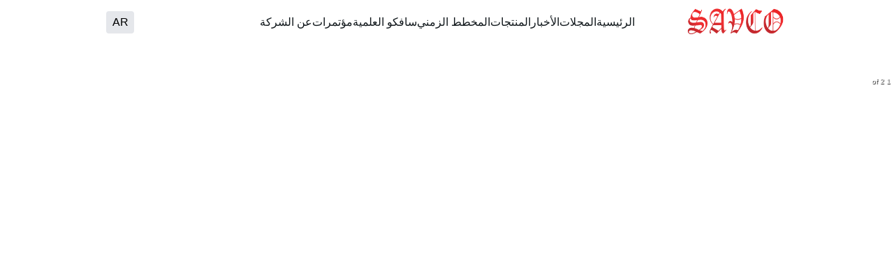

--- FILE ---
content_type: text/html; charset=utf-8
request_url: https://www.savco.net/ar-ae?s=42-47-1
body_size: 18607
content:
<!DOCTYPE html><html lang="ar-ae" dir="rtl"><head><meta charSet="utf-8"/><meta name="viewport" content="width=device-width, initial-scale=1"/><link rel="preload" href="/_next/static/media/e4af272ccee01ff0-s.p.woff2" as="font" crossorigin="" type="font/woff2"/><link rel="stylesheet" href="/_next/static/css/bcf0ae743614d4c3.css" data-precedence="next"/><link rel="stylesheet" href="/_next/static/css/ae4ed9c503fd1e33.css" data-precedence="next"/><link rel="preload" as="script" fetchPriority="low" href="/_next/static/chunks/webpack-7b1ac94e059fbef2.js"/><script src="/_next/static/chunks/fd9d1056-fd0914541aaf1243.js" async=""></script><script src="/_next/static/chunks/472-1a29989f1939b3f9.js" async=""></script><script src="/_next/static/chunks/main-app-db0cdc32af5bf974.js" async=""></script><script src="/_next/static/chunks/326-62b9354a6a73975b.js" async=""></script><script src="/_next/static/chunks/925-c24983cf0e2c6097.js" async=""></script><script src="/_next/static/chunks/611-784de5ea0917627d.js" async=""></script><script src="/_next/static/chunks/app/%5Blocale%5D/page-ef8ebd179dd08520.js" async=""></script><script src="/_next/static/chunks/616-e41eb3fc27857a06.js" async=""></script><script src="/_next/static/chunks/555-130984bce16051f5.js" async=""></script><script src="/_next/static/chunks/116-ccb88ee37d189bec.js" async=""></script><script src="/_next/static/chunks/928-88f3e9093e08f6f8.js" async=""></script><script src="/_next/static/chunks/app/%5Blocale%5D/layout-4a3157165ab58f99.js" async=""></script><title>Savco</title><meta name="description" content="Generated by create next app"/><link rel="icon" href="/favicon.ico" type="image/x-icon" sizes="3000x3000"/><meta name="next-size-adjust"/><script src="/_next/static/chunks/polyfills-c67a75d1b6f99dc8.js" noModule=""></script></head><body class="__className_f367f3 min-h-svh"><div data-overlay-container="true"><nav class="flex z-40 w-full h-auto items-center justify-center data-[menu-open=true]:border-none sticky top-0 inset-x-0 backdrop-blur-lg data-[menu-open=true]:backdrop-blur-xl backdrop-saturate-150 bg-background/70" style="--navbar-height:4rem"><header class="z-40 flex px-6 gap-4 w-full flex-row relative flex-nowrap items-center justify-between h-[var(--navbar-height)] max-w-[1024px]"><ul class="flex gap-4 h-full flex-row flex-nowrap items-center data-[justify=start]:justify-start data-[justify=start]:flex-grow data-[justify=start]:basis-0 data-[justify=center]:justify-center data-[justify=end]:justify-end data-[justify=end]:flex-grow data-[justify=end]:basis-0" data-justify="start"><button class="group flex items-center justify-center w-6 h-full rounded-small tap-highlight-transparent outline-none data-[focus-visible=true]:z-10 data-[focus-visible=true]:outline-2 data-[focus-visible=true]:outline-focus data-[focus-visible=true]:outline-offset-2 sm:hidden" type="button" aria-label="Open menu" aria-pressed="false"><span class="sr-only">open navigation menu</span><span class="w-full h-full pointer-events-none flex flex-col items-center justify-center text-inherit group-data-[pressed=true]:opacity-70 transition-opacity before:content-[&#x27;&#x27;] before:block before:h-px before:w-6 before:bg-current before:transition-transform before:duration-150 before:-translate-y-1 before:rotate-0 group-data-[open=true]:before:translate-y-px group-data-[open=true]:before:rotate-45 after:content-[&#x27;&#x27;] after:block after:h-px after:w-6 after:bg-current after:transition-transform after:duration-150 after:translate-y-1 after:rotate-0 group-data-[open=true]:after:translate-y-0 group-data-[open=true]:after:-rotate-45"></span></button><div class="flex basis-0 flex-row flex-grow flex-nowrap justify-start bg-transparent items-center no-underline text-medium whitespace-nowrap box-border"><div class="logo"><img alt="logo" loading="lazy" width="1000" height="1000" decoding="async" data-nimg="1" style="color:transparent" srcSet="/_next/image?url=https%3A%2F%2Fimages.prismic.io%2Fsavco%2F65b9cefa615e73009ec42151_logo.png%3Fauto%3Dformat%2Ccompress&amp;w=1080&amp;q=75 1x, /_next/image?url=https%3A%2F%2Fimages.prismic.io%2Fsavco%2F65b9cefa615e73009ec42151_logo.png%3Fauto%3Dformat%2Ccompress&amp;w=2048&amp;q=75 2x" src="/_next/image?url=https%3A%2F%2Fimages.prismic.io%2Fsavco%2F65b9cefa615e73009ec42151_logo.png%3Fauto%3Dformat%2Ccompress&amp;w=2048&amp;q=75"/></div></div></ul><ul class="h-full flex-row flex-nowrap items-center data-[justify=start]:justify-start data-[justify=start]:flex-grow data-[justify=start]:basis-0 data-[justify=center]:justify-center data-[justify=end]:justify-end data-[justify=end]:flex-grow data-[justify=end]:basis-0 hidden sm:flex gap-4" data-justify="center"><li class="text-medium whitespace-nowrap box-border list-none data-[active=true]:font-semibold"><a class="relative inline-flex items-center tap-highlight-transparent outline-none data-[focus-visible=true]:z-10 data-[focus-visible=true]:outline-2 data-[focus-visible=true]:outline-focus data-[focus-visible=true]:outline-offset-2 text-medium text-foreground no-underline hover:opacity-80 active:opacity-disabled transition-opacity" tabindex="0" role="link" aria-current="page" href="/">الرئيسية</a></li><li class="text-medium whitespace-nowrap box-border list-none data-[active=true]:font-semibold"><a class="relative inline-flex items-center tap-highlight-transparent outline-none data-[focus-visible=true]:z-10 data-[focus-visible=true]:outline-2 data-[focus-visible=true]:outline-focus data-[focus-visible=true]:outline-offset-2 text-medium text-foreground no-underline hover:opacity-80 active:opacity-disabled transition-opacity" tabindex="0" role="link" aria-current="page" href="/scientific-magazines">المجلات</a></li><li class="text-medium whitespace-nowrap box-border list-none data-[active=true]:font-semibold"><a class="relative inline-flex items-center tap-highlight-transparent outline-none data-[focus-visible=true]:z-10 data-[focus-visible=true]:outline-2 data-[focus-visible=true]:outline-focus data-[focus-visible=true]:outline-offset-2 text-medium text-foreground no-underline hover:opacity-80 active:opacity-disabled transition-opacity" tabindex="0" role="link" aria-current="page" href="/news">الأخبار</a></li><li class="text-medium whitespace-nowrap box-border list-none data-[active=true]:font-semibold"><a class="relative inline-flex items-center tap-highlight-transparent outline-none data-[focus-visible=true]:z-10 data-[focus-visible=true]:outline-2 data-[focus-visible=true]:outline-focus data-[focus-visible=true]:outline-offset-2 text-medium text-foreground no-underline hover:opacity-80 active:opacity-disabled transition-opacity" tabindex="0" role="link" aria-current="page" href="/products">المنتجات</a></li><li class="text-medium whitespace-nowrap box-border list-none data-[active=true]:font-semibold"><a class="relative inline-flex items-center tap-highlight-transparent outline-none data-[focus-visible=true]:z-10 data-[focus-visible=true]:outline-2 data-[focus-visible=true]:outline-focus data-[focus-visible=true]:outline-offset-2 text-medium text-foreground no-underline hover:opacity-80 active:opacity-disabled transition-opacity" tabindex="0" role="link" aria-current="page" href="/timeline">المخطط الزمني</a></li><li class="text-medium whitespace-nowrap box-border list-none data-[active=true]:font-semibold"><a class="relative inline-flex items-center tap-highlight-transparent outline-none data-[focus-visible=true]:z-10 data-[focus-visible=true]:outline-2 data-[focus-visible=true]:outline-focus data-[focus-visible=true]:outline-offset-2 text-medium text-foreground no-underline hover:opacity-80 active:opacity-disabled transition-opacity" tabindex="0" role="link" aria-current="page" href="/savco-scientific">سافكو العلمية</a></li><li class="text-medium whitespace-nowrap box-border list-none data-[active=true]:font-semibold"><a class="relative inline-flex items-center tap-highlight-transparent outline-none data-[focus-visible=true]:z-10 data-[focus-visible=true]:outline-2 data-[focus-visible=true]:outline-focus data-[focus-visible=true]:outline-offset-2 text-medium text-foreground no-underline hover:opacity-80 active:opacity-disabled transition-opacity" tabindex="0" role="link" aria-current="page" href="/conferences">مؤتمرات</a></li><li class="text-medium whitespace-nowrap box-border list-none data-[active=true]:font-semibold"><a class="relative inline-flex items-center tap-highlight-transparent outline-none data-[focus-visible=true]:z-10 data-[focus-visible=true]:outline-2 data-[focus-visible=true]:outline-focus data-[focus-visible=true]:outline-offset-2 text-medium text-foreground no-underline hover:opacity-80 active:opacity-disabled transition-opacity" tabindex="0" role="link" aria-current="page" href="/about">عن الشركة</a></li></ul><ul class="flex gap-4 h-full flex-row flex-nowrap items-center data-[justify=start]:justify-start data-[justify=start]:flex-grow data-[justify=start]:basis-0 data-[justify=center]:justify-center data-[justify=end]:justify-end data-[justify=end]:flex-grow data-[justify=end]:basis-0" data-justify="end"><li class="text-medium whitespace-nowrap box-border list-none data-[active=true]:font-semibold lg:flex"><div class="relative inline-block"><button class="relative w-10 z-10 block bg-gray-200 text-black py-1 px-2 rounded">AR</button></div></li></ul></header></nav><!--$?--><template id="B:0"></template><div class="flex justify-center items-center h-screen"><div class="animate-spin rounded-full h-32 w-32 border-b-2 border-gray-900"></div></div><!--/$--><footer class="bg-white"><div class="pb-16 pt-4 sm:pt-10 lg:pt-12"><div class="mx-auto max-w-screen-2xl px-4 md:px-8"><div class="grid grid-cols-2 gap-12 border-t pt-10 md:grid-cols-4 lg:grid-cols-6 lg:gap-8 lg:pt-12"><div class="col-span-full lg:col-span-2"><div class="mb-4 lg:-mt-2"><a class="inline-flex items-center gap-2 text-xl font-bold text-black md:text-2xl" aria-label="logo" href="/"><div class="logo-footer"><img alt="logo" loading="lazy" width="1000" height="1000" decoding="async" data-nimg="1" style="color:transparent" srcSet="/_next/image?url=https%3A%2F%2Fimages.prismic.io%2Fsavco%2F65b9cefa615e73009ec42151_logo.png%3Fauto%3Dformat%2Ccompress&amp;w=1080&amp;q=75 1x, /_next/image?url=https%3A%2F%2Fimages.prismic.io%2Fsavco%2F65b9cefa615e73009ec42151_logo.png%3Fauto%3Dformat%2Ccompress&amp;w=2048&amp;q=75 2x" src="/_next/image?url=https%3A%2F%2Fimages.prismic.io%2Fsavco%2F65b9cefa615e73009ec42151_logo.png%3Fauto%3Dformat%2Ccompress&amp;w=2048&amp;q=75"/></div></a></div><p class="text-gray-500 sm:pr-8">هندسة الدواء لسلامة الغذاء</p></div><div><div class="mb-4 font-bold uppercase tracking-widest text-gray-800">المنتجات</div><nav class="flex flex-col gap-4"><div><a class="text-gray-500 transition duration-100 hover:text-indigo-500 active:text-indigo-600" href="/products">الأدوية</a></div><div><a class="text-gray-500 transition duration-100 hover:text-indigo-500 active:text-indigo-600" href="/savco-scientific">سافكو العلمية</a></div><div><a class="text-gray-500 transition duration-100 hover:text-indigo-500 active:text-indigo-600" href="/scientific-magazines">المجلات</a></div></nav></div><div><div class="mb-4 font-bold uppercase tracking-widest text-gray-800">الشركة</div><nav class="flex flex-col gap-4"><div><a class="text-gray-500 transition duration-100 hover:text-indigo-500 active:text-indigo-600" href="/about">عن الشركة</a></div><div><a class="text-gray-500 transition duration-100 hover:text-indigo-500 active:text-indigo-600" href="/timeline">المخطط الزمني</a></div><div><a class="text-gray-500 transition duration-100 hover:text-indigo-500 active:text-indigo-600" href="/conferences">مؤتمرات</a></div><div><a class="text-gray-500 transition duration-100 hover:text-indigo-500 active:text-indigo-600" href="/news">الأخبار</a></div></nav></div><div><div class="mb-4 font-bold uppercase tracking-widest text-gray-800">الدعم</div><nav class="flex flex-col gap-4"><div><a href="/#contact" class="text-gray-500 transition duration-100 hover:text-indigo-500 active:text-indigo-600">التواصل</a></div></nav></div></div></div></div><div class="bg-gray-100"><div class="mx-auto max-w-screen-2xl px-4 md:px-8"><div class="flex items-center justify-between gap-4 py-8"><span class="text-sm text-gray-400">© 2023 - سافكو. جميع الحقوق محفوظة.</span><div class="flex gap-4"><a target="_blank" href="https://www.linkedin.com/in/savco-vet-22a40722a?utm_source=share&amp;utm_campaign=share_via&amp;utm_content=profile&amp;utm_medium=android_app"><img alt="LinkedIn" loading="lazy" width="20" height="20" decoding="async" data-nimg="1" style="color:transparent" src="/_next/static/media/linkedin-logo-thin-svgrepo-com.c728026e.svg"/></a><a target="_blank" href="https://www.instagram.com/savcovet?igsh=MWh4emdjZm01dGZsYQ=="><img alt="Instagram" loading="lazy" width="20" height="20" decoding="async" data-nimg="1" style="color:transparent" src="/_next/static/media/instagram-svgrepo-com.8dfbbf49.svg"/></a><a target="_blank" href="https://youtube.com/@savcovet?si=SeEGmEg8TGSkgxPo"><img alt="YouTube" loading="lazy" width="20" height="20" decoding="async" data-nimg="1" style="color:transparent" src="/_next/static/media/youtube-svgrepo-com.cf364ee4.svg"/></a><a target="_blank" href="https://www.facebook.com/savcovet?sfnsn=wa&amp;mibextid=RUbZ1f"><img alt="Facebook" loading="lazy" width="20" height="20" decoding="async" data-nimg="1" style="color:transparent" src="/_next/static/media/facebook-svgrepo-com.41f08ae0.svg"/></a></div></div></div></div></footer></div><script src="/_next/static/chunks/webpack-7b1ac94e059fbef2.js" async=""></script><script>(self.__next_f=self.__next_f||[]).push([0]);self.__next_f.push([2,null])</script><script>self.__next_f.push([1,"0:\"$L1\"\n"])</script><script>self.__next_f.push([1,"2:HL[\"/_next/static/media/e4af272ccee01ff0-s.p.woff2\",\"font\",{\"crossOrigin\":\"\",\"type\":\"font/woff2\"}]\n3:HL[\"/_next/static/css/bcf0ae743614d4c3.css\",\"style\"]\n4:HL[\"/_next/static/css/ae4ed9c503fd1e33.css\",\"style\"]\n"])</script><script>self.__next_f.push([1,"5:I[3728,[],\"\"]\n7:I[9928,[],\"\"]\n8:I[6954,[],\"\"]\n9:I[7264,[],\"\"]\n"])</script><script>self.__next_f.push([1,"1:[[],[\"$\",\"$L5\",null,{\"buildId\":\"4-5hJm1OFryr6fevHRTO1\",\"assetPrefix\":\"\",\"initialCanonicalUrl\":\"/ar-ae?s=42-47-1\",\"initialTree\":[\"\",{\"children\":[[\"locale\",\"ar-ae\",\"d\"],{\"children\":[\"__PAGE__?{\\\"s\\\":\\\"42-47-1\\\"}\",{}]},\"$undefined\",\"$undefined\",true]}],\"initialHead\":[false,\"$L6\"],\"globalErrorComponent\":\"$7\",\"children\":[\"$\",\"$L8\",null,{\"parallelRouterKey\":\"children\",\"segmentPath\":[\"children\"],\"loading\":\"$undefined\",\"loadingStyles\":\"$undefined\",\"hasLoading\":false,\"error\":\"$undefined\",\"errorStyles\":\"$undefined\",\"template\":[\"$\",\"$L9\",null,{}],\"templateStyles\":\"$undefined\",\"notFound\":[[\"$\",\"title\",null,{\"children\":\"404: This page could not be found.\"}],[\"$\",\"div\",null,{\"style\":{\"fontFamily\":\"system-ui,\\\"Segoe UI\\\",Roboto,Helvetica,Arial,sans-serif,\\\"Apple Color Emoji\\\",\\\"Segoe UI Emoji\\\"\",\"height\":\"100vh\",\"textAlign\":\"center\",\"display\":\"flex\",\"flexDirection\":\"column\",\"alignItems\":\"center\",\"justifyContent\":\"center\"},\"children\":[\"$\",\"div\",null,{\"children\":[[\"$\",\"style\",null,{\"dangerouslySetInnerHTML\":{\"__html\":\"body{color:#000;background:#fff;margin:0}.next-error-h1{border-right:1px solid rgba(0,0,0,.3)}@media (prefers-color-scheme:dark){body{color:#fff;background:#000}.next-error-h1{border-right:1px solid rgba(255,255,255,.3)}}\"}}],[\"$\",\"h1\",null,{\"className\":\"next-error-h1\",\"style\":{\"display\":\"inline-block\",\"margin\":\"0 20px 0 0\",\"padding\":\"0 23px 0 0\",\"fontSize\":24,\"fontWeight\":500,\"verticalAlign\":\"top\",\"lineHeight\":\"49px\"},\"children\":\"404\"}],[\"$\",\"div\",null,{\"style\":{\"display\":\"inline-block\"},\"children\":[\"$\",\"h2\",null,{\"style\":{\"fontSize\":14,\"fontWeight\":400,\"lineHeight\":\"49px\",\"margin\":0},\"children\":\"This page could not be found.\"}]}]]}]}]],\"notFoundStyles\":[],\"childProp\":{\"current\":[null,\"$La\",null],\"segment\":[\"locale\",\"ar-ae\",\"d\"]},\"styles\":[[\"$\",\"link\",\"0\",{\"rel\":\"stylesheet\",\"href\":\"/_next/static/css/bcf0ae743614d4c3.css\",\"precedence\":\"next\",\"crossOrigin\":\"$undefined\"}]]}]}]]\n"])</script><script>self.__next_f.push([1,"a:[\"$\",\"html\",null,{\"lang\":\"ar-ae\",\"dir\":\"rtl\",\"children\":[\"$\",\"body\",null,{\"className\":\"__className_f367f3 min-h-svh\",\"children\":\"$Lb\"}]}]\n6:[[\"$\",\"meta\",\"0\",{\"charSet\":\"utf-8\"}],[\"$\",\"title\",\"1\",{\"children\":\"Savco\"}],[\"$\",\"meta\",\"2\",{\"name\":\"description\",\"content\":\"Generated by create next app\"}],[\"$\",\"meta\",\"3\",{\"name\":\"viewport\",\"content\":\"width=device-width, initial-scale=1\"}],[\"$\",\"link\",\"4\",{\"rel\":\"icon\",\"href\":\"/favicon.ico\",\"type\":\"image/x-icon\",\"sizes\":\"3000x3000\"}],[\"$\",\"meta\",\"5\",{\"name\":\"next-s"])</script><script>self.__next_f.push([1,"ize-adjust\"}]]\n"])</script><script>self.__next_f.push([1,"c:I[4813,[\"326\",\"static/chunks/326-62b9354a6a73975b.js\",\"925\",\"static/chunks/925-c24983cf0e2c6097.js\",\"611\",\"static/chunks/611-784de5ea0917627d.js\",\"61\",\"static/chunks/app/%5Blocale%5D/page-ef8ebd179dd08520.js\"],\"\"]\nd:I[6483,[\"326\",\"static/chunks/326-62b9354a6a73975b.js\",\"925\",\"static/chunks/925-c24983cf0e2c6097.js\",\"616\",\"static/chunks/616-e41eb3fc27857a06.js\",\"555\",\"static/chunks/555-130984bce16051f5.js\",\"116\",\"static/chunks/116-ccb88ee37d189bec.js\",\"928\",\"static/chunks/928-88f3e9093e08f6f8.js\",\"203\",\"sta"])</script><script>self.__next_f.push([1,"tic/chunks/app/%5Blocale%5D/layout-4a3157165ab58f99.js\"],\"Providers\"]\ne:I[8338,[\"326\",\"static/chunks/326-62b9354a6a73975b.js\",\"925\",\"static/chunks/925-c24983cf0e2c6097.js\",\"616\",\"static/chunks/616-e41eb3fc27857a06.js\",\"555\",\"static/chunks/555-130984bce16051f5.js\",\"116\",\"static/chunks/116-ccb88ee37d189bec.js\",\"928\",\"static/chunks/928-88f3e9093e08f6f8.js\",\"203\",\"static/chunks/app/%5Blocale%5D/layout-4a3157165ab58f99.js\"],\"\"]\nf:I[8326,[\"326\",\"static/chunks/326-62b9354a6a73975b.js\",\"925\",\"static/chunks/925-c249"])</script><script>self.__next_f.push([1,"83cf0e2c6097.js\",\"611\",\"static/chunks/611-784de5ea0917627d.js\",\"61\",\"static/chunks/app/%5Blocale%5D/page-ef8ebd179dd08520.js\"],\"\"]\n13:I[596,[\"326\",\"static/chunks/326-62b9354a6a73975b.js\",\"925\",\"static/chunks/925-c24983cf0e2c6097.js\",\"611\",\"static/chunks/611-784de5ea0917627d.js\",\"61\",\"static/chunks/app/%5Blocale%5D/page-ef8ebd179dd08520.js\"],\"PrismicPreviewClient\"]\n14:I[3994,[\"326\",\"static/chunks/326-62b9354a6a73975b.js\",\"925\",\"static/chunks/925-c24983cf0e2c6097.js\",\"611\",\"static/chunks/611-784de5ea0917627d."])</script><script>self.__next_f.push([1,"js\",\"61\",\"static/chunks/app/%5Blocale%5D/page-ef8ebd179dd08520.js\"],\"\"]\n"])</script><script>self.__next_f.push([1,"b:[\"$\",\"$Lc\",null,{\"locale\":\"ar-ae\",\"now\":\"$D2026-01-14T12:12:49.717Z\",\"timeZone\":\"Asia/Damascus\",\"children\":[[\"$\",\"$Ld\",null,{\"children\":[[\"$\",\"$Le\",null,{\"menu\":[{\"link\":\"\",\"label\":\"الرئيسية\"},{\"link\":\"scientific-magazines\",\"label\":\"المجلات\"},{\"link\":\"news\",\"label\":\"الأخبار\"},{\"link\":\"products\",\"label\":\"المنتجات\"},{\"link\":\"timeline\",\"label\":\"المخطط الزمني\"},{\"link\":\"savco-scientific\",\"label\":\"سافكو العلمية\"},{\"link\":\"conferences\",\"label\":\"مؤتمرات\"},{\"link\":\"about\",\"label\":\"عن الشركة\"}]}],[\"$\",\"$L8\",null,{\"parallelRouterKey\":\"children\",\"segmentPath\":[\"children\",[\"locale\",\"ar-ae\",\"d\"],\"children\"],\"loading\":[\"$\",\"div\",null,{\"className\":\"flex justify-center items-center h-screen\",\"children\":[\"$\",\"div\",null,{\"className\":\"animate-spin rounded-full h-32 w-32 border-b-2 border-gray-900\"}]}],\"loadingStyles\":[],\"hasLoading\":true,\"error\":\"$undefined\",\"errorStyles\":\"$undefined\",\"template\":[\"$\",\"$L9\",null,{}],\"templateStyles\":\"$undefined\",\"notFound\":[\"$\",\"div\",null,{\"className\":\"flex justify-center items-center\",\"children\":[\"$\",\"div\",null,{\"className\":\"text-center\",\"children\":[[\"$\",\"h1\",null,{\"className\":\"mb-4 text-6xl font-semibold text-red-600\",\"children\":\"404\"}],[\"$\",\"p\",null,{\"className\":\"mb-4 text-lg text-gray-600\",\"children\":\"Oops! Looks like youre lost.\"}],[\"$\",\"div\",null,{\"className\":\"animate-bounce\",\"children\":[\"$\",\"svg\",null,{\"className\":\"mx-auto h-16 w-16 text-red-600\",\"fill\":\"none\",\"viewBox\":\"0 0 24 24\",\"stroke\":\"currentColor\",\"children\":[\"$\",\"path\",null,{\"stroke-linecap\":\"round\",\"stroke-linejoin\":\"round\",\"stroke-width\":\"2\",\"d\":\"M12 19l9 2-9-18-9 18 9-2zm0 0v-8\"}]}]}],[\"$\",\"p\",null,{\"className\":\"mt-4 text-gray-600\",\"children\":[\"Let's get you back\",[\"$\",\"$Lf\",null,{\"href\":\"/\",\"className\":\"text-blue-500\",\"children\":\"Home\"}]]}]]}]}],\"notFoundStyles\":[],\"childProp\":{\"current\":[\"$L10\",\"$L11\",null],\"segment\":\"__PAGE__?{\\\"s\\\":\\\"42-47-1\\\"}\"},\"styles\":[[\"$\",\"link\",\"0\",{\"rel\":\"stylesheet\",\"href\":\"/_next/static/css/ae4ed9c503fd1e33.css\",\"precedence\":\"next\",\"crossOrigin\":\"$undefined\"}]]}],\"$L12\"]}],[\"$undefined\",[\"$\",\"$L13\",null,{\"repositoryName\":\"savco\",\"isDraftMode\":false}],[\"$\",\"$L14\",null,{\"src\":\"https://static.cdn.prismic.io/prismic.js?new=true\u0026repo=savco\",\"strategy\":\"lazyOnload\"}]]]}]\n"])</script><script>self.__next_f.push([1,"15:I[413,[\"326\",\"static/chunks/326-62b9354a6a73975b.js\",\"925\",\"static/chunks/925-c24983cf0e2c6097.js\",\"611\",\"static/chunks/611-784de5ea0917627d.js\",\"61\",\"static/chunks/app/%5Blocale%5D/page-ef8ebd179dd08520.js\"],\"Image\"]\n10:null\n"])</script><script>self.__next_f.push([1,"12:[\"$\",\"footer\",null,{\"className\":\"bg-white\",\"children\":[[\"$\",\"div\",null,{\"className\":\"pb-16 pt-4 sm:pt-10 lg:pt-12\",\"children\":[\"$\",\"div\",null,{\"className\":\"mx-auto max-w-screen-2xl px-4 md:px-8\",\"children\":[\"$\",\"div\",null,{\"className\":\"grid grid-cols-2 gap-12 border-t pt-10 md:grid-cols-4 lg:grid-cols-6 lg:gap-8 lg:pt-12\",\"children\":[[\"$\",\"div\",null,{\"className\":\"col-span-full lg:col-span-2\",\"children\":[[\"$\",\"div\",null,{\"className\":\"mb-4 lg:-mt-2\",\"children\":[\"$\",\"$Lf\",null,{\"href\":\"/\",\"className\":\"inline-flex items-center gap-2 text-xl font-bold text-black md:text-2xl\",\"aria-label\":\"logo\",\"children\":[\"$\",\"div\",null,{\"className\":\"logo-footer\",\"children\":[\"$\",\"$L15\",null,{\"src\":\"https://images.prismic.io/savco/65b9cefa615e73009ec42151_logo.png?auto=format,compress\",\"alt\":\"logo\",\"width\":1000,\"height\":1000}]}]}]}],[\"$\",\"p\",null,{\"className\":\"text-gray-500 sm:pr-8\",\"children\":\"هندسة الدواء لسلامة الغذاء\"}]]}],[\"$\",\"div\",null,{\"children\":[[\"$\",\"div\",null,{\"className\":\"mb-4 font-bold uppercase tracking-widest text-gray-800\",\"children\":\"المنتجات\"}],[\"$\",\"nav\",null,{\"className\":\"flex flex-col gap-4\",\"children\":[[\"$\",\"div\",null,{\"children\":[\"$\",\"$Lf\",null,{\"href\":\"/products\",\"className\":\"text-gray-500 transition duration-100 hover:text-indigo-500 active:text-indigo-600\",\"children\":\"الأدوية\"}]}],[\"$\",\"div\",null,{\"children\":[\"$\",\"$Lf\",null,{\"href\":\"/savco-scientific\",\"className\":\"text-gray-500 transition duration-100 hover:text-indigo-500 active:text-indigo-600\",\"children\":\"سافكو العلمية\"}]}],[\"$\",\"div\",null,{\"children\":[\"$\",\"$Lf\",null,{\"href\":\"/scientific-magazines\",\"className\":\"text-gray-500 transition duration-100 hover:text-indigo-500 active:text-indigo-600\",\"children\":\"المجلات\"}]}]]}]]}],[\"$\",\"div\",null,{\"children\":[[\"$\",\"div\",null,{\"className\":\"mb-4 font-bold uppercase tracking-widest text-gray-800\",\"children\":\"الشركة\"}],[\"$\",\"nav\",null,{\"className\":\"flex flex-col gap-4\",\"children\":[[\"$\",\"div\",null,{\"children\":[\"$\",\"$Lf\",null,{\"href\":\"/about\",\"className\":\"text-gray-500 transition duration-100 hover:text-indigo-500 active:text-indigo-600\",\"children\":\"عن الشركة\"}]}],[\"$\",\"div\",null,{\"children\":[\"$\",\"$Lf\",null,{\"href\":\"/timeline\",\"className\":\"text-gray-500 transition duration-100 hover:text-indigo-500 active:text-indigo-600\",\"children\":\"المخطط الزمني\"}]}],[\"$\",\"div\",null,{\"children\":[\"$\",\"$Lf\",null,{\"href\":\"/conferences\",\"className\":\"text-gray-500 transition duration-100 hover:text-indigo-500 active:text-indigo-600\",\"children\":\"مؤتمرات\"}]}],[\"$\",\"div\",null,{\"children\":[\"$\",\"$Lf\",null,{\"href\":\"/news\",\"className\":\"text-gray-500 transition duration-100 hover:text-indigo-500 active:text-indigo-600\",\"children\":\"الأخبار\"}]}]]}]]}],[\"$\",\"div\",null,{\"children\":[[\"$\",\"div\",null,{\"className\":\"mb-4 font-bold uppercase tracking-widest text-gray-800\",\"children\":\"الدعم\"}],[\"$\",\"nav\",null,{\"className\":\"flex flex-col gap-4\",\"children\":[\"$\",\"div\",null,{\"children\":[\"$\",\"a\",null,{\"href\":\"/#contact\",\"className\":\"text-gray-500 transition duration-100 hover:text-indigo-500 active:text-indigo-600\",\"children\":\"التواصل\"}]}]}]]}]]}]}]}],[\"$\",\"div\",null,{\"className\":\"bg-gray-100\",\"children\":[\"$\",\"div\",null,{\"className\":\"mx-auto max-w-screen-2xl px-4 md:px-8\",\"children\":[\"$\",\"div\",null,{\"className\":\"flex items-center justify-between gap-4 py-8\",\"children\":[[\"$\",\"span\",null,{\"className\":\"text-sm text-gray-400\",\"children\":\"© 2023 - سافكو. جميع الحقوق محفوظة.\"}],[\"$\",\"div\",null,{\"className\":\"flex gap-4\",\"children\":[[\"$\",\"$Lf\",\"LinkedIn\",{\"href\":\"https://www.linkedin.com/in/savco-vet-22a40722a?utm_source=share\u0026utm_campaign=share_via\u0026utm_content=profile\u0026utm_medium=android_app\",\"target\":\"_blank\",\"children\":[\"$\",\"$L15\",null,{\"width\":20,\"src\":{\"src\":\"/_next/static/media/linkedin-logo-thin-svgrepo-com.c728026e.svg\",\"height\":800,\"width\":800,\"blurWidth\":0,\"blurHeight\":0},\"alt\":\"LinkedIn\"}]}],[\"$\",\"$Lf\",\"Instagram\",{\"href\":\"https://www.instagram.com/savcovet?igsh=MWh4emdjZm01dGZsYQ==\",\"target\":\"_blank\",\"children\":[\"$\",\"$L15\",null,{\"width\":20,\"src\":{\"src\":\"/_next/static/media/instagram-svgrepo-com.8dfbbf49.svg\",\"height\":800,\"width\":800,\"blurWidth\":0,\"blurHeight\":0},\"alt\":\"Instagram\"}]}],[\"$\",\"$Lf\",\"YouTube\",{\"href\":\"https://youtube.com/@savcovet?si=SeEGmEg8TGSkgxPo\",\"target\":\"_blank\",\"children\":[\"$\",\"$L15\",null,{\"width\":20,\"src\":{\"src\":\"/_next/static/media/youtube-svgrepo-com.cf364ee4.svg\",\"height\":800,\"width\":800,\"blurWidth\":0,\"blurHeight\":0},\"alt\":\"YouTube\"}]}],[\"$\",\"$Lf\",\"Facebook\",{\"href\":\"https://www.facebook.com/savcovet?sfnsn=wa\u0026mibextid=RUbZ1f\",\"target\":\"_blank\",\"children\":[\"$\",\"$L15\",null,{\"width\":20,\"src\":{\"src\":\"/_next/static/media/facebook-svgrepo-com.41f08ae0.svg\",\"height\":800,\"width\":800,\"blurWidth\":0,\"blurHeight\":0},\"alt\":\"Facebook\"}]}]]}]]}]}]}]]}]\n"])</script><script>self.__next_f.push([1,"16:I[31,[\"326\",\"static/chunks/326-62b9354a6a73975b.js\",\"925\",\"static/chunks/925-c24983cf0e2c6097.js\",\"611\",\"static/chunks/611-784de5ea0917627d.js\",\"61\",\"static/chunks/app/%5Blocale%5D/page-ef8ebd179dd08520.js\"],\"\"]\n18:I[6627,[\"326\",\"static/chunks/326-62b9354a6a73975b.js\",\"925\",\"static/chunks/925-c24983cf0e2c6097.js\",\"611\",\"static/chunks/611-784de5ea0917627d.js\",\"61\",\"static/chunks/app/%5Blocale%5D/page-ef8ebd179dd08520.js\"],\"\"]\n"])</script><script>self.__next_f.push([1,"11:[\"$\",\"main\",null,{\"className\":\"min-h-max\",\"children\":[[\"$\",\"div\",null,{\"className\":\"container mx-auto space-y-24 mt-10\",\"children\":[\"$\",\"div\",null,{\"className\":\"sandbox\",\"children\":[\"$\",\"section\",null,{\"className\":\"sandbox__carousel\",\"children\":[\"$\",\"$L16\",null,{\"slides\":[{\"youtube_link\":\"https://youtu.be/KXZRxpUpNY8\"},{\"youtube_link\":\"https://youtu.be/dJgbMRWjPaE\"}]}]}]}]}],\"$L17\",[\"$\",\"$L18\",null,{\"stats_title\":\"التزام فريقنا بالتميز\",\"stats_description\":\"تعد شركة سافكو للأدوية البيطرية رائدة في مجال الرعاية البيطرية السورية منذ عام 1989، حيث أنتجت أكثر من 135 منتجًا وعززت قطاع الصحة الحيوانية بحلول صيدلانية مبتكرة.\",\"stats\":[{\"stats_label\":\"وكيل معتمد\",\"stats_value\":\"12\"},{\"stats_label\":\"منتج مُصَنع\",\"stats_value\":\"+220\"},{\"stats_label\":\"مشاركة في المعارض\",\"stats_value\":\"30\"},{\"stats_label\":\"عاماً من الخبرة\",\"stats_value\":\"35\"}]}],\"$L19\",\"$L1a\",[\"$\",\"div\",null,{\"className\":\"container mx-auto space-y-24 mt-10\",\"children\":\"$L1b\"}]]}]\n"])</script><script>self.__next_f.push([1,"17:[\"$\",\"section\",null,{\"className\":\"bg-gray-100\",\"children\":[\"$\",\"div\",null,{\"className\":\"container mx-auto py-16 px-4 sm:px-6 lg:px-8\",\"children\":[\"$\",\"div\",null,{\"className\":\"grid grid-cols-1 md:grid-cols-2 items-center gap-8\",\"children\":[[\"$\",\"div\",null,{\"className\":\"max-w-lg\",\"children\":[[\"$\",\"h2\",null,{\"className\":\"text-3xl font-extrabold text-gray-900 sm:text-4xl\",\"children\":\"من نحن\"}],[\"$\",\"p\",null,{\"className\":\"mt-4 text-gray-600 text-lg\",\"children\":\"تعتبر شركة سافكو للأدوية البيطرية من أوائل الشركات السورية في مجال تصنيع الأدوية البيطرية. تأسست الشركة في دمشق عام 1989، وتهدف إلى تزويد السوق المحلي بمجموعة واسعة من المنتجات الصيدلانية البيطرية. وتدعم هذه الجهود تربية الحيوان والأمن الغذائي وصحة الحيوانات الأليفة من خلال الأبحاث والدراسات والمنتجات الغذائية والعلاجية. تعتمد سافكو على نظام إدارة مؤسسية متطور ونظام تسويقي يدعم المتخصصين في العلوم البيطرية.\"}],[\"$\",\"div\",null,{\"className\":\"mt-8\",\"children\":[\"$\",\"$Lf\",null,{\"href\":\"/about\",\"className\":\"text-blue-500 hover:text-blue-600 font-medium\",\"children\":[\"المزيد عنا\",[\"$\",\"span\",null,{\"className\":\"ml-2\",\"children\":\"→\"}]]}]}]]}],[\"$\",\"div\",null,{\"className\":\"mt-12 md:mt-0\",\"children\":[\"$\",\"$L15\",null,{\"src\":\"https://images.prismic.io/savco/65a39c2a7a5e8b1120d58173_-5843427539240992799_121.jpg?auto=format,compress\",\"width\":1080,\"height\":810,\"alt\":\"About Us Image\",\"className\":\"object-cover rounded-lg shadow-md\"}]}]]}]}]}]\n"])</script><script>self.__next_f.push([1,"19:[\"$\",\"div\",null,{\"className\":\"bg-gray-100 py-6 sm:py-8 lg:py-12 \",\"children\":[\"$\",\"div\",null,{\"className\":\"mx-auto max-w-screen-2xl px-4 md:px-8\",\"children\":[[\"$\",\"h2\",null,{\"className\":\"mb-4 text-center text-2xl font-bold text-gray-800 md:mb-8 lg:text-3xl xl:mb-12\",\"children\":\"المنتجات\"}],[\"$\",\"div\",null,{\"className\":\"mb-4 grid grid-cols-2 gap-4 sm:grid-cols-3 md:mb-8 md:grid-cols-4 md:gap-6 xl:gap-8\",\"children\":[[\"$\",\"$Lf\",\"0\",{\"href\":\"/products/savrenal\",\"className\":\"group relative flex h-48 items-end overflow-hidden rounded-lg bg-gray-100 shadow-lg md:h-80\",\"children\":[[\"$\",\"$L15\",null,{\"src\":\"https://images.prismic.io/savco/ZzSayq8jQArT0zHw_2.png?auto=format,compress\",\"width\":1080,\"height\":1080,\"loading\":\"lazy\",\"alt\":\"Photo by Minh Pham\",\"className\":\"absolute inset-0 w-full object-contain object-center transition duration-200 group-hover:scale-110\"}],[\"$\",\"div\",null,{\"className\":\"pointer-events-none absolute inset-0 bg-gradient-to-t from-gray-800 via-transparent to-transparent opacity-50\"}],[\"$\",\"span\",null,{\"className\":\"relative ml-4 mb-3 inline-block text-sm text-white md:ml-5 md:text-lg\",\"children\":\"سافرينال\"}]]}],[\"$\",\"$Lf\",\"1\",{\"href\":\"/products/multi-zuril\",\"className\":\"group relative flex h-48 items-end overflow-hidden rounded-lg bg-gray-100 shadow-lg md:h-80\",\"children\":[[\"$\",\"$L15\",null,{\"src\":\"https://images.prismic.io/savco/ZzSa5q8jQArT0zH4_1.png?auto=format,compress\",\"width\":1080,\"height\":1080,\"loading\":\"lazy\",\"alt\":\"Photo by Minh Pham\",\"className\":\"absolute inset-0 w-full object-contain object-center transition duration-200 group-hover:scale-110\"}],[\"$\",\"div\",null,{\"className\":\"pointer-events-none absolute inset-0 bg-gradient-to-t from-gray-800 via-transparent to-transparent opacity-50\"}],[\"$\",\"span\",null,{\"className\":\"relative ml-4 mb-3 inline-block text-sm text-white md:ml-5 md:text-lg\",\"children\":\"ملتي زوريل\"}]]}],[\"$\",\"$Lf\",\"2\",{\"href\":\"/products/phos-cal-d\",\"className\":\"group relative flex h-48 items-end overflow-hidden rounded-lg bg-gray-100 shadow-lg md:h-80\",\"children\":[[\"$\",\"$L15\",null,{\"src\":\"https://images.prismic.io/savco/ZzSbJK8jQArT0zIC_3.png?auto=format,compress\",\"width\":1080,\"height\":1080,\"loading\":\"lazy\",\"alt\":\"Photo by Minh Pham\",\"className\":\"absolute inset-0 w-full object-contain object-center transition duration-200 group-hover:scale-110\"}],[\"$\",\"div\",null,{\"className\":\"pointer-events-none absolute inset-0 bg-gradient-to-t from-gray-800 via-transparent to-transparent opacity-50\"}],[\"$\",\"span\",null,{\"className\":\"relative ml-4 mb-3 inline-block text-sm text-white md:ml-5 md:text-lg\",\"children\":\"فوسكال-دي\"}]]}],[\"$\",\"$Lf\",\"3\",{\"href\":\"/products/zinco-c\",\"className\":\"group relative flex h-48 items-end overflow-hidden rounded-lg bg-gray-100 shadow-lg md:h-80\",\"children\":[[\"$\",\"$L15\",null,{\"src\":\"https://images.prismic.io/savco/ZzSbTa8jQArT0zIH_4.png?auto=format,compress\",\"width\":1080,\"height\":1080,\"loading\":\"lazy\",\"alt\":\"Photo by Minh Pham\",\"className\":\"absolute inset-0 w-full object-contain object-center transition duration-200 group-hover:scale-110\"}],[\"$\",\"div\",null,{\"className\":\"pointer-events-none absolute inset-0 bg-gradient-to-t from-gray-800 via-transparent to-transparent opacity-50\"}],[\"$\",\"span\",null,{\"className\":\"relative ml-4 mb-3 inline-block text-sm text-white md:ml-5 md:text-lg\",\"children\":\"زينكو-سي\"}]]}]]}],[\"$\",\"div\",null,{\"className\":\"flex items-center justify-center gap-8 sm:items-center\",\"children\":[\"$\",\"$Lf\",null,{\"href\":\"/products\",\"className\":\"inline-block rounded-lg border bg-white px-4 py-2 text-center text-sm font-semibold text-gray-500 outline-none ring-indigo-300 transition duration-100 hover:bg-gray-100 focus-visible:ring active:bg-gray-200 md:px-8 md:py-3 md:text-base\",\"children\":\"More\"}]}]]}]}]\n"])</script><script>self.__next_f.push([1,"1a:[\"$\",\"div\",null,{\"className\":\"bg-gray-100 py-6 sm:py-8 lg:py-12 \",\"children\":[\"$\",\"div\",null,{\"className\":\"mx-auto max-w-screen-2xl px-4 md:px-8\",\"children\":[[\"$\",\"h2\",null,{\"className\":\"mb-4 text-center text-2xl font-bold text-gray-800 md:mb-8 lg:text-3xl xl:mb-12\",\"children\":\"المجلات\"}],[\"$\",\"div\",null,{\"className\":\"mb-4 grid grid-cols-2 gap-4 sm:grid-cols-3 md:mb-8 md:grid-cols-4 md:gap-6 xl:gap-8\",\"children\":[[\"$\",\"$Lf\",\"0\",{\"href\":\"/scientific-magazines/pdf_22\",\"className\":\"group relative flex h-48 items-end overflow-hidden rounded-lg bg-gray-100 shadow-lg md:h-80\",\"children\":[[\"$\",\"$L15\",null,{\"src\":\"https://images.prismic.io/savco/ZwY4G4F3NbkBXDRN_%D8%BA%D9%84%D8%A7%D9%81%D9%85%D8%AC%D9%84%D8%A9..%D8%B9%D8%AF%D8%AF22.png?auto=format,compress\",\"width\":3508,\"height\":2348,\"loading\":\"lazy\",\"alt\":\"Photo by Minh Pham\",\"className\":\"absolute inset-0 w-full object-contain object-center transition duration-200 group-hover:scale-110\"}],[\"$\",\"div\",null,{\"className\":\"pointer-events-none absolute inset-0 bg-gradient-to-t from-gray-800 via-transparent to-transparent opacity-50\"}],[\"$\",\"span\",null,{\"className\":\"relative ml-4 mb-3 inline-block text-sm text-white md:ml-5 md:text-lg\",\"children\":\"مجلة سافكو العلمية عدد 22\"}]]}],[\"$\",\"$Lf\",\"1\",{\"href\":\"/scientific-magazines/pdf_21\",\"className\":\"group relative flex h-48 items-end overflow-hidden rounded-lg bg-gray-100 shadow-lg md:h-80\",\"children\":[[\"$\",\"$L15\",null,{\"src\":\"https://images.prismic.io/savco/Z0xV0JbqstJ977Ba_%D8%B5%D9%88%D8%B1%D8%A9%D9%88%D8%A7%D8%AA%D8%B3%D8%A7%D8%A8%D8%A8%D8%AA%D8%A7%D8%B1%D9%8A%D8%AE1445-07-23%D9%81%D9%8A14.29.17_18095fd8.jpg?auto=format,compress\",\"width\":1080,\"height\":741,\"loading\":\"lazy\",\"alt\":\"Photo by Minh Pham\",\"className\":\"absolute inset-0 w-full object-contain object-center transition duration-200 group-hover:scale-110\"}],[\"$\",\"div\",null,{\"className\":\"pointer-events-none absolute inset-0 bg-gradient-to-t from-gray-800 via-transparent to-transparent opacity-50\"}],[\"$\",\"span\",null,{\"className\":\"relative ml-4 mb-3 inline-block text-sm text-white md:ml-5 md:text-lg\",\"children\":\"مجلة سافكو العلمية عدد 21\"}]]}],[\"$\",\"$Lf\",\"2\",{\"href\":\"/scientific-magazines/pdf_20\",\"className\":\"group relative flex h-48 items-end overflow-hidden rounded-lg bg-gray-100 shadow-lg md:h-80\",\"children\":[[\"$\",\"$L15\",null,{\"src\":\"https://images.prismic.io/savco/Z0xWZZbqstJ977Bf_%D8%B5%D9%88%D8%B1%D8%A9%D9%88%D8%A7%D8%AA%D8%B3%D8%A7%D8%A8%D8%A8%D8%AA%D8%A7%D8%B1%D9%8A%D8%AE1445-07-23%D9%81%D9%8A14.41.21_9cc72a9b.jpg?auto=format,compress\",\"width\":1080,\"height\":735,\"loading\":\"lazy\",\"alt\":\"Photo by Minh Pham\",\"className\":\"absolute inset-0 w-full object-contain object-center transition duration-200 group-hover:scale-110\"}],[\"$\",\"div\",null,{\"className\":\"pointer-events-none absolute inset-0 bg-gradient-to-t from-gray-800 via-transparent to-transparent opacity-50\"}],[\"$\",\"span\",null,{\"className\":\"relative ml-4 mb-3 inline-block text-sm text-white md:ml-5 md:text-lg\",\"children\":\"مجلة سافكو العلمية عدد 20\"}]]}],[\"$\",\"$Lf\",\"3\",{\"href\":\"/scientific-magazines/pdf_19\",\"className\":\"group relative flex h-48 items-end overflow-hidden rounded-lg bg-gray-100 shadow-lg md:h-80\",\"children\":[[\"$\",\"$L15\",null,{\"src\":\"https://images.prismic.io/savco/Z0xU7ZbqstJ977BS_%D8%B5%D9%88%D8%B1%D8%A9%D9%88%D8%A7%D8%AA%D8%B3%D8%A7%D8%A8%D8%A8%D8%AA%D8%A7%D8%B1%D9%8A%D8%AE1445-07-23%D9%81%D9%8A14.28.20_ab2a2bd4.jpg?auto=format,compress\",\"width\":1080,\"height\":727,\"loading\":\"lazy\",\"alt\":\"Photo by Minh Pham\",\"className\":\"absolute inset-0 w-full object-contain object-center transition duration-200 group-hover:scale-110\"}],[\"$\",\"div\",null,{\"className\":\"pointer-events-none absolute inset-0 bg-gradient-to-t from-gray-800 via-transparent to-transparent opacity-50\"}],[\"$\",\"span\",null,{\"className\":\"relative ml-4 mb-3 inline-block text-sm text-white md:ml-5 md:text-lg\",\"children\":\"مجلة سافكو العلمية عدد 19\"}]]}]]}],[\"$\",\"div\",null,{\"className\":\"flex items-center justify-center gap-8 sm:items-center\",\"children\":[\"$\",\"$Lf\",null,{\"href\":\"/scientific-magazines\",\"className\":\"inline-block rounded-lg border bg-white px-4 py-2 text-center text-sm font-semibold text-gray-500 outline-none ring-indigo-300 transition duration-100 hover:bg-gray-100 focus-visible:ring active:bg-gray-200 md:px-8 md:py-3 md:text-base\",\"children\":\"More\"}]}]]}]}]\n"])</script><script>self.__next_f.push([1,"1b:[\"$\",\"section\",null,{\"id\":\"contact\",\"className\":\"mb-20 text-gray-800\",\"children\":[[\"$\",\"h3\",null,{\"className\":\"text-3xl font-bold text-center mb-4\",\"children\":\"تواصل معنا\"}],[\"$\",\"p\",null,{\"className\":\"text-center text-gray-500 mb-10 md:mb-12 mx-auto max-w-3xl\",\"children\":\"تواصل معنا لأية استفسارات أو دعم. فريقنا المخصص على استعداد لمساعدتك في حل المشكلات الفنية أو استفسارات المبيعات أو معلومات الوسائط أو معالجة أي تعليقات قد تكون لديك. تواصل معنا عبر البريد الإلكتروني أو الهاتف للحصول على خدمة سريعة ومهنية\"}],[\"$\",\"div\",null,{\"className\":\"md:flex justify-center items-center md:flex-wrap\",\"children\":[[\"$\",\"div\",null,{\"className\":\"xl:w-6/12 md:w-7/12 mb-6 lg:mb-0 md:pr-3\",\"children\":[\"$\",\"iframe\",null,{\"src\":\"https://www.google.com/maps/embed?pb=!1m18!1m12!1m3!1d3330.4208813053688!2d36.236604199999995!3d33.4122699!2m3!1f0!2f0!3f0!3m2!1i1024!2i768!4f13.1!3m3!1m2!1s0x151921b4ac950757%3A0xb433424b128f0488!2z2LTYsdmD2Kkg2LPYp9mB2YPZiCDZhNmE2KPYr9mI2YrYqSDYp9mE2KjZiti32LHZitipIC8gU2F2Y28gZm9yIHZldGVyaW5hcnkgbWVkaWNpbmVz!5e0!3m2!1sen!2snl!4v1703407299452!5m2!1sen!2snl\",\"width\":\"100%\",\"height\":\"450\",\"loading\":\"lazy\",\"referrerPolicy\":\"no-referrer-when-downgrade\"}]}],[\"$\",\"div\",null,{\"className\":\"xl:w-6/12 md:w-5/12 md:pl-3\",\"children\":[\"$\",\"div\",null,{\"className\":\"grid xl:grid-cols-2 xl:grid-rows-2 xl:gap-x-4 md:gap-x-6 \",\"children\":[[\"$\",\"div\",null,{\"className\":\"mb-10 md:mb-12\",\"children\":[\"$\",\"div\",null,{\"className\":\"flex items-start\",\"children\":[[\"$\",\"div\",null,{\"className\":\"shrink-0\",\"children\":[\"$\",\"div\",null,{\"className\":\"rounded-md shadow-md w-14 h-14 flex items-center justify-center m-2\",\"children\":[\"$\",\"svg\",null,{\"stroke\":\"currentColor\",\"fill\":\"currentColor\",\"strokeWidth\":\"0\",\"viewBox\":\"0 0 24 24\",\"children\":[\"$undefined\",[[\"$\",\"path\",\"0\",{\"fill\":\"none\",\"d\":\"M0 0h24v24H0z\",\"children\":[]}],[\"$\",\"path\",\"1\",{\"d\":\"M20 4H4c-1.1 0-1.99.9-1.99 2L2 18c0 1.1.9 2 2 2h16c1.1 0 2-.9 2-2V6c0-1.1-.9-2-2-2zm0 4-8 5-8-5V6l8 5 8-5v2z\",\"children\":[]}]]],\"className\":\"$undefined\",\"style\":{\"color\":\"$undefined\"},\"height\":\"1em\",\"width\":\"1em\",\"xmlns\":\"http://www.w3.org/2000/svg\"}]}]}],[\"$\",\"div\",null,{\"className\":\"grow ml-6\",\"children\":[[\"$\",\"p\",null,{\"className\":\"font-bold mb-1\",\"children\":\"البريد الالكتروني\"}],[\"$\",\"$Lf\",null,{\"href\":\"mailto:example@example.com\",\"target\":\"_blank\",\"rel\":\"noopener noreferrer\",\"className\":\"text-gray-500 hover:text-blue-500 transition-color\",\"children\":\"info@savco.net\"}]]}]]}]}],[\"$\",\"div\",null,{\"className\":\"mb-10 md:mb-12\",\"children\":[\"$\",\"div\",null,{\"className\":\"flex items-start\",\"children\":[[\"$\",\"div\",null,{\"className\":\"shrink-0\",\"children\":[\"$\",\"div\",null,{\"className\":\"p-4 m-2 rounded-md shadow-md w-14 h-14 flex items-center justify-center\",\"children\":[\"$\",\"svg\",null,{\"stroke\":\"currentColor\",\"fill\":\"currentColor\",\"strokeWidth\":\"0\",\"viewBox\":\"0 0 512 512\",\"children\":[\"$undefined\",[[\"$\",\"path\",\"0\",{\"d\":\"M497.39 361.8l-112-48a24 24 0 0 0-28 6.9l-49.6 60.6A370.66 370.66 0 0 1 130.6 204.11l60.6-49.6a23.94 23.94 0 0 0 6.9-28l-48-112A24.16 24.16 0 0 0 122.6.61l-104 24A24 24 0 0 0 0 48c0 256.5 207.9 464 464 464a24 24 0 0 0 23.4-18.6l24-104a24.29 24.29 0 0 0-14.01-27.6z\",\"children\":[]}]]],\"className\":\"$undefined\",\"style\":{\"color\":\"$undefined\"},\"height\":\"1em\",\"width\":\"1em\",\"xmlns\":\"http://www.w3.org/2000/svg\"}]}]}],[\"$\",\"div\",null,{\"className\":\"grow ml-6\",\"children\":[[\"$\",\"p\",null,{\"className\":\"font-bold mb-1\",\"children\":\"هاتف\"}],[\"$\",\"$Lf\",null,{\"href\":\"https://wa.me/378 232 993 963+\",\"target\":\"_blank\",\"rel\":\"noopener noreferrer\",\"className\":\"text-gray-500 hover:text-blue-500 transition-colors\",\"children\":\"378 232 993 963+\"}]]}]]}]}],[\"$\",\"div\",null,{\"className\":\"mb-10 md:mb-12\",\"children\":[\"$\",\"div\",null,{\"className\":\"flex align-start\",\"children\":[[\"$\",\"div\",null,{\"className\":\"shrink-0\",\"children\":[\"$\",\"div\",null,{\"className\":\"p-4 m-2 rounded-md shadow-md w-14 h-14 flex items-center justify-center\",\"children\":[\"$\",\"svg\",null,{\"stroke\":\"currentColor\",\"fill\":\"currentColor\",\"strokeWidth\":\"0\",\"viewBox\":\"0 0 256 256\",\"children\":[\"$undefined\",[[\"$\",\"path\",\"0\",{\"d\":\"M120,80A40,40,0,1,1,80,40,40,40,0,0,1,120,80Zm56,40a40,40,0,1,0-40-40A40,40,0,0,0,176,120ZM80,136a40,40,0,1,0,40,40A40,40,0,0,0,80,136Zm96,0a40,40,0,1,0,40,40A40,40,0,0,0,176,136Z\",\"children\":[]}]]],\"className\":\"$undefined\",\"style\":{\"color\":\"$undefined\"},\"height\":\"1em\",\"width\":\"1em\",\"xmlns\":\"http://www.w3.org/2000/svg\"}]}]}],[\"$\",\"$Lf\",null,{\"href\":\"tel:9078 11 963+\",\"className\":\"grow ml-6\",\"children\":[[\"$\",\"p\",null,{\"className\":\"font-bold mb-1\",\"children\":\"الرباعي\"}],[\"$\",\"p\",null,{\"className\":\"text-gray-500 hover:text-blue-500 transition-colors\",\"children\":\"9078 11 963+\"}]]}]]}]}],[\"$\",\"div\",null,{\"className\":\"mb-10 md:mb-12\",\"children\":[\"$\",\"div\",null,{\"className\":\"flex align-start\",\"children\":[[\"$\",\"div\",null,{\"className\":\"shrink-0\",\"children\":[\"$\",\"div\",null,{\"className\":\"p-4 m-2 rounded-md shadow-md w-14 h-14 flex items-center justify-center\",\"children\":[\"$\",\"svg\",null,{\"stroke\":\"currentColor\",\"fill\":\"currentColor\",\"strokeWidth\":\"0\",\"viewBox\":\"0 0 512 512\",\"children\":[\"$undefined\",[[\"$\",\"circle\",\"0\",{\"cx\":\"256\",\"cy\":\"192\",\"r\":\"32\",\"children\":[]}],[\"$\",\"path\",\"1\",{\"d\":\"M256 32c-88.22 0-160 68.65-160 153 0 40.17 18.31 93.59 54.42 158.78 29 52.34 62.55 99.67 80 123.22a31.75 31.75 0 0 0 51.22 0c17.42-23.55 51-70.88 80-123.22C397.69 278.61 416 225.19 416 185c0-84.35-71.78-153-160-153zm0 224a64 64 0 1 1 64-64 64.07 64.07 0 0 1-64 64z\",\"children\":[]}]]],\"className\":\"$undefined\",\"style\":{\"color\":\"$undefined\"},\"height\":\"1em\",\"width\":\"1em\",\"xmlns\":\"http://www.w3.org/2000/svg\"}]}]}],[\"$\",\"div\",null,{\"className\":\"grow ml-6\",\"children\":[[\"$\",\"p\",null,{\"className\":\"font-bold mb-1\",\"children\":\"العنوان\"}],[\"$\",\"p\",null,{\"className\":\"text-gray-500\",\"children\":\"صحنايا-دمشق-سوريا\"}]]}]]}]}]]}]}]]}]]}]\n"])</script><div hidden id="S:0"><main class="min-h-max"><div class="container mx-auto space-y-24 mt-10"><div class="sandbox"><section class="sandbox__carousel"><div><div class="carousel-root" tabindex="0"><div class="carousel carousel-slider" style="width:100%"><ul class="control-dots"><li class="dot selected" value="0" role="button" tabindex="0" aria-label="slide item 1"></li><li class="dot" value="1" role="button" tabindex="0" aria-label="slide item 2"></li></ul><button type="button" aria-label="previous slide / item" class="control-arrow control-prev control-disabled"></button><div class="slider-wrapper axis-horizontal"><ul class="slider animated" style="-webkit-transform:translate3d(0,0,0);-ms-transform:translate3d(0,0,0);-o-transform:translate3d(0,0,0);transform:translate3d(0,0,0);-webkit-transition-duration:350ms;-moz-transition-duration:350ms;-o-transition-duration:350ms;transition-duration:350ms;-ms-transition-duration:350ms"><li class="slide selected previous"><div class="h-96 md:h-screen"><!--$!--><template data-dgst="NEXT_DYNAMIC_NO_SSR_CODE"></template><!--/$--></div></li><li class="slide"><div class="h-96 md:h-screen"><!--$!--><template data-dgst="NEXT_DYNAMIC_NO_SSR_CODE"></template><!--/$--></div></li></ul></div><button type="button" aria-label="next slide / item" class="control-arrow control-next"></button><p class="carousel-status">1 of 2</p></div><div class="carousel"><div class="thumbs-wrapper axis-vertical"><button type="button" class="control-arrow control-prev control-disabled" aria-label="previous slide / item"></button><ul class="thumbs animated" style="-webkit-transform:translate3d(0,0,0);-moz-transform:translate3d(0,0,0);-ms-transform:translate3d(0,0,0);-o-transform:translate3d(0,0,0);transform:translate3d(0,0,0);-ms-transform:translate3d(0,0,0);-webkit-transition-duration:350ms;-moz-transition-duration:350ms;-ms-transition-duration:350ms;-o-transition-duration:350ms;transition-duration:350ms;-ms-transition-duration:350ms"></ul><button type="button" class="control-arrow control-next control-disabled" aria-label="next slide / item"></button></div></div></div></div></section></div></div><section class="bg-gray-100"><div class="container mx-auto py-16 px-4 sm:px-6 lg:px-8"><div class="grid grid-cols-1 md:grid-cols-2 items-center gap-8"><div class="max-w-lg"><h2 class="text-3xl font-extrabold text-gray-900 sm:text-4xl">من نحن</h2><p class="mt-4 text-gray-600 text-lg">تعتبر شركة سافكو للأدوية البيطرية من أوائل الشركات السورية في مجال تصنيع الأدوية البيطرية. تأسست الشركة في دمشق عام 1989، وتهدف إلى تزويد السوق المحلي بمجموعة واسعة من المنتجات الصيدلانية البيطرية. وتدعم هذه الجهود تربية الحيوان والأمن الغذائي وصحة الحيوانات الأليفة من خلال الأبحاث والدراسات والمنتجات الغذائية والعلاجية. تعتمد سافكو على نظام إدارة مؤسسية متطور ونظام تسويقي يدعم المتخصصين في العلوم البيطرية.</p><div class="mt-8"><a class="text-blue-500 hover:text-blue-600 font-medium" href="/about">المزيد عنا<span class="ml-2">→</span></a></div></div><div class="mt-12 md:mt-0"><img alt="About Us Image" loading="lazy" width="1080" height="810" decoding="async" data-nimg="1" class="object-cover rounded-lg shadow-md" style="color:transparent" srcSet="/_next/image?url=https%3A%2F%2Fimages.prismic.io%2Fsavco%2F65a39c2a7a5e8b1120d58173_-5843427539240992799_121.jpg%3Fauto%3Dformat%2Ccompress&amp;w=1080&amp;q=75 1x, /_next/image?url=https%3A%2F%2Fimages.prismic.io%2Fsavco%2F65a39c2a7a5e8b1120d58173_-5843427539240992799_121.jpg%3Fauto%3Dformat%2Ccompress&amp;w=3840&amp;q=75 2x" src="/_next/image?url=https%3A%2F%2Fimages.prismic.io%2Fsavco%2F65a39c2a7a5e8b1120d58173_-5843427539240992799_121.jpg%3Fauto%3Dformat%2Ccompress&amp;w=3840&amp;q=75"/></div></div></div></section><div class="bg-white py-6 sm:py-8 lg:py-12"><div class="mx-auto max-w-screen-xl px-4 md:px-8"><div class="mb-8 md:mb-12"><h2 class="mb-4 text-center text-2xl font-bold text-gray-800 md:mb-6 lg:text-3xl">التزام فريقنا بالتميز</h2><p class="mx-auto max-w-screen-md text-center text-gray-500 md:text-lg">تعد شركة سافكو للأدوية البيطرية رائدة في مجال الرعاية البيطرية السورية منذ عام 1989، حيث أنتجت أكثر من 135 منتجًا وعززت قطاع الصحة الحيوانية بحلول صيدلانية مبتكرة.</p></div><div class="grid grid-cols-2 gap-4 md:grid-cols-4 lg:gap-8"><div class="flex flex-col items-center justify-center rounded-lg bg-gray-100 p-4 lg:p-8"><div class="text-xl font-bold text-indigo-500 sm:text-2xl md:text-3xl"></div><div class="text-sm font-semibold">وكيل معتمد</div></div><div class="flex flex-col items-center justify-center rounded-lg bg-gray-100 p-4 lg:p-8"><div class="text-xl font-bold text-indigo-500 sm:text-2xl md:text-3xl"></div><div class="text-sm font-semibold">منتج مُصَنع</div></div><div class="flex flex-col items-center justify-center rounded-lg bg-gray-100 p-4 lg:p-8"><div class="text-xl font-bold text-indigo-500 sm:text-2xl md:text-3xl"></div><div class="text-sm font-semibold">مشاركة في المعارض</div></div><div class="flex flex-col items-center justify-center rounded-lg bg-gray-100 p-4 lg:p-8"><div class="text-xl font-bold text-indigo-500 sm:text-2xl md:text-3xl"></div><div class="text-sm font-semibold">عاماً من الخبرة</div></div></div></div></div><div class="bg-gray-100 py-6 sm:py-8 lg:py-12 "><div class="mx-auto max-w-screen-2xl px-4 md:px-8"><h2 class="mb-4 text-center text-2xl font-bold text-gray-800 md:mb-8 lg:text-3xl xl:mb-12">المنتجات</h2><div class="mb-4 grid grid-cols-2 gap-4 sm:grid-cols-3 md:mb-8 md:grid-cols-4 md:gap-6 xl:gap-8"><a class="group relative flex h-48 items-end overflow-hidden rounded-lg bg-gray-100 shadow-lg md:h-80" href="/products/savrenal"><img alt="Photo by Minh Pham" loading="lazy" width="1080" height="1080" decoding="async" data-nimg="1" class="absolute inset-0 w-full object-contain object-center transition duration-200 group-hover:scale-110" style="color:transparent" srcSet="/_next/image?url=https%3A%2F%2Fimages.prismic.io%2Fsavco%2FZzSayq8jQArT0zHw_2.png%3Fauto%3Dformat%2Ccompress&amp;w=1080&amp;q=75 1x, /_next/image?url=https%3A%2F%2Fimages.prismic.io%2Fsavco%2FZzSayq8jQArT0zHw_2.png%3Fauto%3Dformat%2Ccompress&amp;w=3840&amp;q=75 2x" src="/_next/image?url=https%3A%2F%2Fimages.prismic.io%2Fsavco%2FZzSayq8jQArT0zHw_2.png%3Fauto%3Dformat%2Ccompress&amp;w=3840&amp;q=75"/><div class="pointer-events-none absolute inset-0 bg-gradient-to-t from-gray-800 via-transparent to-transparent opacity-50"></div><span class="relative ml-4 mb-3 inline-block text-sm text-white md:ml-5 md:text-lg">سافرينال</span></a><a class="group relative flex h-48 items-end overflow-hidden rounded-lg bg-gray-100 shadow-lg md:h-80" href="/products/multi-zuril"><img alt="Photo by Minh Pham" loading="lazy" width="1080" height="1080" decoding="async" data-nimg="1" class="absolute inset-0 w-full object-contain object-center transition duration-200 group-hover:scale-110" style="color:transparent" srcSet="/_next/image?url=https%3A%2F%2Fimages.prismic.io%2Fsavco%2FZzSa5q8jQArT0zH4_1.png%3Fauto%3Dformat%2Ccompress&amp;w=1080&amp;q=75 1x, /_next/image?url=https%3A%2F%2Fimages.prismic.io%2Fsavco%2FZzSa5q8jQArT0zH4_1.png%3Fauto%3Dformat%2Ccompress&amp;w=3840&amp;q=75 2x" src="/_next/image?url=https%3A%2F%2Fimages.prismic.io%2Fsavco%2FZzSa5q8jQArT0zH4_1.png%3Fauto%3Dformat%2Ccompress&amp;w=3840&amp;q=75"/><div class="pointer-events-none absolute inset-0 bg-gradient-to-t from-gray-800 via-transparent to-transparent opacity-50"></div><span class="relative ml-4 mb-3 inline-block text-sm text-white md:ml-5 md:text-lg">ملتي زوريل</span></a><a class="group relative flex h-48 items-end overflow-hidden rounded-lg bg-gray-100 shadow-lg md:h-80" href="/products/phos-cal-d"><img alt="Photo by Minh Pham" loading="lazy" width="1080" height="1080" decoding="async" data-nimg="1" class="absolute inset-0 w-full object-contain object-center transition duration-200 group-hover:scale-110" style="color:transparent" srcSet="/_next/image?url=https%3A%2F%2Fimages.prismic.io%2Fsavco%2FZzSbJK8jQArT0zIC_3.png%3Fauto%3Dformat%2Ccompress&amp;w=1080&amp;q=75 1x, /_next/image?url=https%3A%2F%2Fimages.prismic.io%2Fsavco%2FZzSbJK8jQArT0zIC_3.png%3Fauto%3Dformat%2Ccompress&amp;w=3840&amp;q=75 2x" src="/_next/image?url=https%3A%2F%2Fimages.prismic.io%2Fsavco%2FZzSbJK8jQArT0zIC_3.png%3Fauto%3Dformat%2Ccompress&amp;w=3840&amp;q=75"/><div class="pointer-events-none absolute inset-0 bg-gradient-to-t from-gray-800 via-transparent to-transparent opacity-50"></div><span class="relative ml-4 mb-3 inline-block text-sm text-white md:ml-5 md:text-lg">فوسكال-دي</span></a><a class="group relative flex h-48 items-end overflow-hidden rounded-lg bg-gray-100 shadow-lg md:h-80" href="/products/zinco-c"><img alt="Photo by Minh Pham" loading="lazy" width="1080" height="1080" decoding="async" data-nimg="1" class="absolute inset-0 w-full object-contain object-center transition duration-200 group-hover:scale-110" style="color:transparent" srcSet="/_next/image?url=https%3A%2F%2Fimages.prismic.io%2Fsavco%2FZzSbTa8jQArT0zIH_4.png%3Fauto%3Dformat%2Ccompress&amp;w=1080&amp;q=75 1x, /_next/image?url=https%3A%2F%2Fimages.prismic.io%2Fsavco%2FZzSbTa8jQArT0zIH_4.png%3Fauto%3Dformat%2Ccompress&amp;w=3840&amp;q=75 2x" src="/_next/image?url=https%3A%2F%2Fimages.prismic.io%2Fsavco%2FZzSbTa8jQArT0zIH_4.png%3Fauto%3Dformat%2Ccompress&amp;w=3840&amp;q=75"/><div class="pointer-events-none absolute inset-0 bg-gradient-to-t from-gray-800 via-transparent to-transparent opacity-50"></div><span class="relative ml-4 mb-3 inline-block text-sm text-white md:ml-5 md:text-lg">زينكو-سي</span></a></div><div class="flex items-center justify-center gap-8 sm:items-center"><a class="inline-block rounded-lg border bg-white px-4 py-2 text-center text-sm font-semibold text-gray-500 outline-none ring-indigo-300 transition duration-100 hover:bg-gray-100 focus-visible:ring active:bg-gray-200 md:px-8 md:py-3 md:text-base" href="/products">More</a></div></div></div><div class="bg-gray-100 py-6 sm:py-8 lg:py-12 "><div class="mx-auto max-w-screen-2xl px-4 md:px-8"><h2 class="mb-4 text-center text-2xl font-bold text-gray-800 md:mb-8 lg:text-3xl xl:mb-12">المجلات</h2><div class="mb-4 grid grid-cols-2 gap-4 sm:grid-cols-3 md:mb-8 md:grid-cols-4 md:gap-6 xl:gap-8"><a class="group relative flex h-48 items-end overflow-hidden rounded-lg bg-gray-100 shadow-lg md:h-80" href="/scientific-magazines/pdf_22"><img alt="Photo by Minh Pham" loading="lazy" width="3508" height="2348" decoding="async" data-nimg="1" class="absolute inset-0 w-full object-contain object-center transition duration-200 group-hover:scale-110" style="color:transparent" srcSet="/_next/image?url=https%3A%2F%2Fimages.prismic.io%2Fsavco%2FZwY4G4F3NbkBXDRN_%25D8%25BA%25D9%2584%25D8%25A7%25D9%2581%25D9%2585%25D8%25AC%25D9%2584%25D8%25A9..%25D8%25B9%25D8%25AF%25D8%25AF22.png%3Fauto%3Dformat%2Ccompress&amp;w=3840&amp;q=75 1x" src="/_next/image?url=https%3A%2F%2Fimages.prismic.io%2Fsavco%2FZwY4G4F3NbkBXDRN_%25D8%25BA%25D9%2584%25D8%25A7%25D9%2581%25D9%2585%25D8%25AC%25D9%2584%25D8%25A9..%25D8%25B9%25D8%25AF%25D8%25AF22.png%3Fauto%3Dformat%2Ccompress&amp;w=3840&amp;q=75"/><div class="pointer-events-none absolute inset-0 bg-gradient-to-t from-gray-800 via-transparent to-transparent opacity-50"></div><span class="relative ml-4 mb-3 inline-block text-sm text-white md:ml-5 md:text-lg">مجلة سافكو العلمية عدد 22</span></a><a class="group relative flex h-48 items-end overflow-hidden rounded-lg bg-gray-100 shadow-lg md:h-80" href="/scientific-magazines/pdf_21"><img alt="Photo by Minh Pham" loading="lazy" width="1080" height="741" decoding="async" data-nimg="1" class="absolute inset-0 w-full object-contain object-center transition duration-200 group-hover:scale-110" style="color:transparent" srcSet="/_next/image?url=https%3A%2F%2Fimages.prismic.io%2Fsavco%2FZ0xV0JbqstJ977Ba_%25D8%25B5%25D9%2588%25D8%25B1%25D8%25A9%25D9%2588%25D8%25A7%25D8%25AA%25D8%25B3%25D8%25A7%25D8%25A8%25D8%25A8%25D8%25AA%25D8%25A7%25D8%25B1%25D9%258A%25D8%25AE1445-07-23%25D9%2581%25D9%258A14.29.17_18095fd8.jpg%3Fauto%3Dformat%2Ccompress&amp;w=1080&amp;q=75 1x, /_next/image?url=https%3A%2F%2Fimages.prismic.io%2Fsavco%2FZ0xV0JbqstJ977Ba_%25D8%25B5%25D9%2588%25D8%25B1%25D8%25A9%25D9%2588%25D8%25A7%25D8%25AA%25D8%25B3%25D8%25A7%25D8%25A8%25D8%25A8%25D8%25AA%25D8%25A7%25D8%25B1%25D9%258A%25D8%25AE1445-07-23%25D9%2581%25D9%258A14.29.17_18095fd8.jpg%3Fauto%3Dformat%2Ccompress&amp;w=3840&amp;q=75 2x" src="/_next/image?url=https%3A%2F%2Fimages.prismic.io%2Fsavco%2FZ0xV0JbqstJ977Ba_%25D8%25B5%25D9%2588%25D8%25B1%25D8%25A9%25D9%2588%25D8%25A7%25D8%25AA%25D8%25B3%25D8%25A7%25D8%25A8%25D8%25A8%25D8%25AA%25D8%25A7%25D8%25B1%25D9%258A%25D8%25AE1445-07-23%25D9%2581%25D9%258A14.29.17_18095fd8.jpg%3Fauto%3Dformat%2Ccompress&amp;w=3840&amp;q=75"/><div class="pointer-events-none absolute inset-0 bg-gradient-to-t from-gray-800 via-transparent to-transparent opacity-50"></div><span class="relative ml-4 mb-3 inline-block text-sm text-white md:ml-5 md:text-lg">مجلة سافكو العلمية عدد 21</span></a><a class="group relative flex h-48 items-end overflow-hidden rounded-lg bg-gray-100 shadow-lg md:h-80" href="/scientific-magazines/pdf_20"><img alt="Photo by Minh Pham" loading="lazy" width="1080" height="735" decoding="async" data-nimg="1" class="absolute inset-0 w-full object-contain object-center transition duration-200 group-hover:scale-110" style="color:transparent" srcSet="/_next/image?url=https%3A%2F%2Fimages.prismic.io%2Fsavco%2FZ0xWZZbqstJ977Bf_%25D8%25B5%25D9%2588%25D8%25B1%25D8%25A9%25D9%2588%25D8%25A7%25D8%25AA%25D8%25B3%25D8%25A7%25D8%25A8%25D8%25A8%25D8%25AA%25D8%25A7%25D8%25B1%25D9%258A%25D8%25AE1445-07-23%25D9%2581%25D9%258A14.41.21_9cc72a9b.jpg%3Fauto%3Dformat%2Ccompress&amp;w=1080&amp;q=75 1x, /_next/image?url=https%3A%2F%2Fimages.prismic.io%2Fsavco%2FZ0xWZZbqstJ977Bf_%25D8%25B5%25D9%2588%25D8%25B1%25D8%25A9%25D9%2588%25D8%25A7%25D8%25AA%25D8%25B3%25D8%25A7%25D8%25A8%25D8%25A8%25D8%25AA%25D8%25A7%25D8%25B1%25D9%258A%25D8%25AE1445-07-23%25D9%2581%25D9%258A14.41.21_9cc72a9b.jpg%3Fauto%3Dformat%2Ccompress&amp;w=3840&amp;q=75 2x" src="/_next/image?url=https%3A%2F%2Fimages.prismic.io%2Fsavco%2FZ0xWZZbqstJ977Bf_%25D8%25B5%25D9%2588%25D8%25B1%25D8%25A9%25D9%2588%25D8%25A7%25D8%25AA%25D8%25B3%25D8%25A7%25D8%25A8%25D8%25A8%25D8%25AA%25D8%25A7%25D8%25B1%25D9%258A%25D8%25AE1445-07-23%25D9%2581%25D9%258A14.41.21_9cc72a9b.jpg%3Fauto%3Dformat%2Ccompress&amp;w=3840&amp;q=75"/><div class="pointer-events-none absolute inset-0 bg-gradient-to-t from-gray-800 via-transparent to-transparent opacity-50"></div><span class="relative ml-4 mb-3 inline-block text-sm text-white md:ml-5 md:text-lg">مجلة سافكو العلمية عدد 20</span></a><a class="group relative flex h-48 items-end overflow-hidden rounded-lg bg-gray-100 shadow-lg md:h-80" href="/scientific-magazines/pdf_19"><img alt="Photo by Minh Pham" loading="lazy" width="1080" height="727" decoding="async" data-nimg="1" class="absolute inset-0 w-full object-contain object-center transition duration-200 group-hover:scale-110" style="color:transparent" srcSet="/_next/image?url=https%3A%2F%2Fimages.prismic.io%2Fsavco%2FZ0xU7ZbqstJ977BS_%25D8%25B5%25D9%2588%25D8%25B1%25D8%25A9%25D9%2588%25D8%25A7%25D8%25AA%25D8%25B3%25D8%25A7%25D8%25A8%25D8%25A8%25D8%25AA%25D8%25A7%25D8%25B1%25D9%258A%25D8%25AE1445-07-23%25D9%2581%25D9%258A14.28.20_ab2a2bd4.jpg%3Fauto%3Dformat%2Ccompress&amp;w=1080&amp;q=75 1x, /_next/image?url=https%3A%2F%2Fimages.prismic.io%2Fsavco%2FZ0xU7ZbqstJ977BS_%25D8%25B5%25D9%2588%25D8%25B1%25D8%25A9%25D9%2588%25D8%25A7%25D8%25AA%25D8%25B3%25D8%25A7%25D8%25A8%25D8%25A8%25D8%25AA%25D8%25A7%25D8%25B1%25D9%258A%25D8%25AE1445-07-23%25D9%2581%25D9%258A14.28.20_ab2a2bd4.jpg%3Fauto%3Dformat%2Ccompress&amp;w=3840&amp;q=75 2x" src="/_next/image?url=https%3A%2F%2Fimages.prismic.io%2Fsavco%2FZ0xU7ZbqstJ977BS_%25D8%25B5%25D9%2588%25D8%25B1%25D8%25A9%25D9%2588%25D8%25A7%25D8%25AA%25D8%25B3%25D8%25A7%25D8%25A8%25D8%25A8%25D8%25AA%25D8%25A7%25D8%25B1%25D9%258A%25D8%25AE1445-07-23%25D9%2581%25D9%258A14.28.20_ab2a2bd4.jpg%3Fauto%3Dformat%2Ccompress&amp;w=3840&amp;q=75"/><div class="pointer-events-none absolute inset-0 bg-gradient-to-t from-gray-800 via-transparent to-transparent opacity-50"></div><span class="relative ml-4 mb-3 inline-block text-sm text-white md:ml-5 md:text-lg">مجلة سافكو العلمية عدد 19</span></a></div><div class="flex items-center justify-center gap-8 sm:items-center"><a class="inline-block rounded-lg border bg-white px-4 py-2 text-center text-sm font-semibold text-gray-500 outline-none ring-indigo-300 transition duration-100 hover:bg-gray-100 focus-visible:ring active:bg-gray-200 md:px-8 md:py-3 md:text-base" href="/scientific-magazines">More</a></div></div></div><div class="container mx-auto space-y-24 mt-10"><section id="contact" class="mb-20 text-gray-800"><h3 class="text-3xl font-bold text-center mb-4">تواصل معنا</h3><p class="text-center text-gray-500 mb-10 md:mb-12 mx-auto max-w-3xl">تواصل معنا لأية استفسارات أو دعم. فريقنا المخصص على استعداد لمساعدتك في حل المشكلات الفنية أو استفسارات المبيعات أو معلومات الوسائط أو معالجة أي تعليقات قد تكون لديك. تواصل معنا عبر البريد الإلكتروني أو الهاتف للحصول على خدمة سريعة ومهنية</p><div class="md:flex justify-center items-center md:flex-wrap"><div class="xl:w-6/12 md:w-7/12 mb-6 lg:mb-0 md:pr-3"><iframe src="https://www.google.com/maps/embed?pb=!1m18!1m12!1m3!1d3330.4208813053688!2d36.236604199999995!3d33.4122699!2m3!1f0!2f0!3f0!3m2!1i1024!2i768!4f13.1!3m3!1m2!1s0x151921b4ac950757%3A0xb433424b128f0488!2z2LTYsdmD2Kkg2LPYp9mB2YPZiCDZhNmE2KPYr9mI2YrYqSDYp9mE2KjZiti32LHZitipIC8gU2F2Y28gZm9yIHZldGVyaW5hcnkgbWVkaWNpbmVz!5e0!3m2!1sen!2snl!4v1703407299452!5m2!1sen!2snl" width="100%" height="450" loading="lazy" referrerPolicy="no-referrer-when-downgrade"></iframe></div><div class="xl:w-6/12 md:w-5/12 md:pl-3"><div class="grid xl:grid-cols-2 xl:grid-rows-2 xl:gap-x-4 md:gap-x-6 "><div class="mb-10 md:mb-12"><div class="flex items-start"><div class="shrink-0"><div class="rounded-md shadow-md w-14 h-14 flex items-center justify-center m-2"><svg stroke="currentColor" fill="currentColor" stroke-width="0" viewBox="0 0 24 24" height="1em" width="1em" xmlns="http://www.w3.org/2000/svg"><path fill="none" d="M0 0h24v24H0z"></path><path d="M20 4H4c-1.1 0-1.99.9-1.99 2L2 18c0 1.1.9 2 2 2h16c1.1 0 2-.9 2-2V6c0-1.1-.9-2-2-2zm0 4-8 5-8-5V6l8 5 8-5v2z"></path></svg></div></div><div class="grow ml-6"><p class="font-bold mb-1">البريد الالكتروني</p><a target="_blank" rel="noopener noreferrer" class="text-gray-500 hover:text-blue-500 transition-color" href="mailto:example@example.com">info@savco.net</a></div></div></div><div class="mb-10 md:mb-12"><div class="flex items-start"><div class="shrink-0"><div class="p-4 m-2 rounded-md shadow-md w-14 h-14 flex items-center justify-center"><svg stroke="currentColor" fill="currentColor" stroke-width="0" viewBox="0 0 512 512" height="1em" width="1em" xmlns="http://www.w3.org/2000/svg"><path d="M497.39 361.8l-112-48a24 24 0 0 0-28 6.9l-49.6 60.6A370.66 370.66 0 0 1 130.6 204.11l60.6-49.6a23.94 23.94 0 0 0 6.9-28l-48-112A24.16 24.16 0 0 0 122.6.61l-104 24A24 24 0 0 0 0 48c0 256.5 207.9 464 464 464a24 24 0 0 0 23.4-18.6l24-104a24.29 24.29 0 0 0-14.01-27.6z"></path></svg></div></div><div class="grow ml-6"><p class="font-bold mb-1">هاتف</p><a target="_blank" rel="noopener noreferrer" class="text-gray-500 hover:text-blue-500 transition-colors" href="https://wa.me/378 232 993 963+">378 232 993 963+</a></div></div></div><div class="mb-10 md:mb-12"><div class="flex align-start"><div class="shrink-0"><div class="p-4 m-2 rounded-md shadow-md w-14 h-14 flex items-center justify-center"><svg stroke="currentColor" fill="currentColor" stroke-width="0" viewBox="0 0 256 256" height="1em" width="1em" xmlns="http://www.w3.org/2000/svg"><path d="M120,80A40,40,0,1,1,80,40,40,40,0,0,1,120,80Zm56,40a40,40,0,1,0-40-40A40,40,0,0,0,176,120ZM80,136a40,40,0,1,0,40,40A40,40,0,0,0,80,136Zm96,0a40,40,0,1,0,40,40A40,40,0,0,0,176,136Z"></path></svg></div></div><a class="grow ml-6" href="tel:9078 11 963+"><p class="font-bold mb-1">الرباعي</p><p class="text-gray-500 hover:text-blue-500 transition-colors">9078 11 963+</p></a></div></div><div class="mb-10 md:mb-12"><div class="flex align-start"><div class="shrink-0"><div class="p-4 m-2 rounded-md shadow-md w-14 h-14 flex items-center justify-center"><svg stroke="currentColor" fill="currentColor" stroke-width="0" viewBox="0 0 512 512" height="1em" width="1em" xmlns="http://www.w3.org/2000/svg"><circle cx="256" cy="192" r="32"></circle><path d="M256 32c-88.22 0-160 68.65-160 153 0 40.17 18.31 93.59 54.42 158.78 29 52.34 62.55 99.67 80 123.22a31.75 31.75 0 0 0 51.22 0c17.42-23.55 51-70.88 80-123.22C397.69 278.61 416 225.19 416 185c0-84.35-71.78-153-160-153zm0 224a64 64 0 1 1 64-64 64.07 64.07 0 0 1-64 64z"></path></svg></div></div><div class="grow ml-6"><p class="font-bold mb-1">العنوان</p><p class="text-gray-500">صحنايا-دمشق-سوريا</p></div></div></div></div></div></div></section></div></main></div><script>$RC=function(b,c,e){c=document.getElementById(c);c.parentNode.removeChild(c);var a=document.getElementById(b);if(a){b=a.previousSibling;if(e)b.data="$!",a.setAttribute("data-dgst",e);else{e=b.parentNode;a=b.nextSibling;var f=0;do{if(a&&8===a.nodeType){var d=a.data;if("/$"===d)if(0===f)break;else f--;else"$"!==d&&"$?"!==d&&"$!"!==d||f++}d=a.nextSibling;e.removeChild(a);a=d}while(a);for(;c.firstChild;)e.insertBefore(c.firstChild,a);b.data="$"}b._reactRetry&&b._reactRetry()}};$RC("B:0","S:0")</script></body></html>

--- FILE ---
content_type: image/svg+xml
request_url: https://www.savco.net/_next/static/media/linkedin-logo-thin-svgrepo-com.c728026e.svg
body_size: 252
content:
<?xml version="1.0" encoding="utf-8"?><!-- Uploaded to: SVG Repo, www.svgrepo.com, Generator: SVG Repo Mixer Tools -->
<svg fill="#000000" width="800px" height="800px" viewBox="0 0 256 256" id="Flat" xmlns="http://www.w3.org/2000/svg">
  <path d="M96,80a8,8,0,1,1-8-8A7.99993,7.99993,0,0,1,96,80Zm-8,28.001a4,4,0,0,0-4,4v64a4,4,0,1,0,8,0v-64A4,4,0,0,0,88,108.001Zm60,0a31.92463,31.92463,0,0,0-24,10.86767V112.001a4,4,0,0,0-8,0v64a4,4,0,1,0,8,0v-36a24,24,0,0,1,48,0v36a4,4,0,1,0,8,0v-36A32.03619,32.03619,0,0,0,148,108.001ZM224,44V212a12.01375,12.01375,0,0,1-12,12H44a12.01375,12.01375,0,0,1-12-12V44A12.01359,12.01359,0,0,1,44,32H212A12.01359,12.01359,0,0,1,224,44Zm-8,0a4.00458,4.00458,0,0,0-4-4H44a4.00458,4.00458,0,0,0-4,4V212a4.00458,4.00458,0,0,0,4,4H212a4.00458,4.00458,0,0,0,4-4Z"/>
</svg>

--- FILE ---
content_type: application/javascript; charset=UTF-8
request_url: https://www.savco.net/_next/static/chunks/116-ccb88ee37d189bec.js
body_size: 14974
content:
(self.webpackChunk_N_E=self.webpackChunk_N_E||[]).push([[116],{6916:function(n,o){"use strict";function e(){return(e=Object.assign?Object.assign.bind():function(n){for(var o=1;o<arguments.length;o++){var a=arguments[o];for(var h in a)Object.prototype.hasOwnProperty.call(a,h)&&(n[h]=a[h])}return n}).apply(this,arguments)}Object.defineProperty(o,"__esModule",{value:!0}),o.extends=e},116:function(n,o,a){"use strict";Object.defineProperty(o,"__esModule",{value:!0});var h=a(3404),l=a(8804),f=a(9484),p=a(8112);o.useFormatter=h.useFormatter,o.useTranslations=h.useTranslations,o.useLocale=l.default,o.NextIntlClientProvider=f.default,Object.keys(p).forEach(function(n){"default"===n||Object.prototype.hasOwnProperty.call(o,n)||Object.defineProperty(o,n,{enumerable:!0,get:function(){return p[n]}})})},3404:function(n,o,a){"use strict";Object.defineProperty(o,"__esModule",{value:!0});var h=a(8112);function t(n,o){return function(){try{return o(...arguments)}catch(n){throw Error(void 0)}}}let l=t(0,h.useTranslations),f=t(0,h.useFormatter);o.useFormatter=f,o.useTranslations=l,Object.keys(h).forEach(function(n){"default"===n||Object.prototype.hasOwnProperty.call(o,n)||Object.defineProperty(o,n,{enumerable:!0,get:function(){return h[n]}})})},8804:function(n,o,a){"use strict";Object.defineProperty(o,"__esModule",{value:!0});var h=a(4033),l=a(836),f=a(2606);o.default=function(){let n=h.useParams();return"string"==typeof(null==n?void 0:n[f.LOCALE_SEGMENT_NAME])?n[f.LOCALE_SEGMENT_NAME]:l.useLocale()}},9484:function(n,o,a){"use strict";Object.defineProperty(o,"__esModule",{value:!0});var h=a(6916),l=a(2265),f=a(9849),p=l&&l.__esModule?l:{default:l};o.default=function(n){let{locale:o,...a}=n;if(!o)throw Error(void 0);return p.default.createElement(f.IntlProvider,h.extends({locale:o},a))}},2606:function(n,o){"use strict";Object.defineProperty(o,"__esModule",{value:!0}),o.COOKIE_LOCALE_NAME="NEXT_LOCALE",o.HEADER_LOCALE_NAME="X-NEXT-INTL-LOCALE",o.LOCALE_SEGMENT_NAME="locale"},9849:function(n,o,a){"use strict";n.exports=a(923)},836:function(n,o,a){"use strict";n.exports=a(1278)},8112:function(n,o,a){"use strict";n.exports=a(9440)},1987:function(n,o,a){"use strict";var h=a(2265),l=a(3098);function r(){let n=h.useContext(l.IntlContext);if(!n)throw Error(void 0);return n}o.useIntlContext=r,o.useLocale=function(){return r().locale}},1278:function(n,o,a){"use strict";Object.defineProperty(o,"__esModule",{value:!0});var h=a(1987);a(2265),a(3098),o.useLocale=h.useLocale},1266:function(n,o,a){"use strict";Object.defineProperty(o,"__esModule",{value:!0});var h=a(8484),l=a(4616);a(4569),a(2265),o.IntlError=h.IntlError,o.IntlErrorCode=h.IntlErrorCode,o.createFormatter=h.createFormatter,o.initializeConfig=l.initializeConfig,o.createTranslator=function(n){let{getMessageFallback:o=l.defaultGetMessageFallback,messages:a,namespace:f,onError:p=l.defaultOnError,...m}=n;return function(n,o){let{getMessageFallback:a,messages:l,namespace:f,onError:p,...m}=n;return l=l[o],f=h.resolveNamespace(f,o),h.createBaseTranslator({...m,onError:p,getMessageFallback:a,messages:l,namespace:f})}({...m,onError:p,getMessageFallback:o,messages:{"!":a},namespace:f?"!.".concat(f):"!"},"!")}},8484:function(n,o,a){"use strict";var h,l=a(4569),f=a(2265),p=a(4616),m=l&&l.__esModule?l:{default:l};function i(n,o,a){var h;return(o="symbol"==typeof(h=function(n,o){if("object"!=typeof n||null===n)return n;var a=n[Symbol.toPrimitive];if(void 0!==a){var h=a.call(n,o||"default");if("object"!=typeof h)return h;throw TypeError("@@toPrimitive must return a primitive value.")}return("string"===o?String:Number)(n)}(o,"string"))?h:String(h))in n?Object.defineProperty(n,o,{value:a,enumerable:!0,configurable:!0,writable:!0}):n[o]=a,n}let E=((h={}).MISSING_MESSAGE="MISSING_MESSAGE",h.MISSING_FORMAT="MISSING_FORMAT",h.ENVIRONMENT_FALLBACK="ENVIRONMENT_FALLBACK",h.INSUFFICIENT_PATH="INSUFFICIENT_PATH",h.INVALID_MESSAGE="INVALID_MESSAGE",h.INVALID_KEY="INVALID_KEY",h.FORMATTING_ERROR="FORMATTING_ERROR",h);let s=class s extends Error{constructor(n,o){let a=n;o&&(a+=": "+o),super(a),i(this,"code",void 0),i(this,"originalMessage",void 0),this.code=n,o&&(this.originalMessage=o)}};function u(n,o){return n?Object.keys(n).reduce((a,h)=>(a[h]={timeZone:o,...n[h]},a),{}):n}function c(n,o,a){if(!n)throw Error(void 0);let h=n;return o.split(".").forEach(n=>{let o=h[n];if(null==n||null==o)throw Error(void 0);h=o}),h}let b=604800,T=86400*(365/12),d=3*T,v=31536e3,_={second:1,seconds:1,minute:60,minutes:60,hour:3600,hours:3600,day:86400,days:86400,week:b,weeks:b,month:T,months:T,quarter:d,quarters:d,year:v,years:v};o.IntlError=s,o.IntlErrorCode=E,o.createBaseTranslator=function(n){let o=function(n){let{messages:o,namespace:a,onError:h=p.defaultOnError}=n;try{if(!o)throw Error(void 0);let n=a?c(o,a):o;if(!n)throw Error(void 0);return n}catch(o){let n=new s(E.MISSING_MESSAGE,o.message);return h(n),n}}({messages:n.messages,namespace:n.namespace,onError:n.onError});return function(n){let{defaultTranslationValues:o,formats:a,getMessageFallback:h=p.defaultGetMessageFallback,locale:l,messageFormatCache:b,messagesOrError:T,namespace:d,onError:v,timeZone:_}=n;function g(n,o,a){let l=new s(o,a);return v(l),h({error:l,key:n,namespace:d})}function N(n,p,v){let A,I;if(T instanceof s)return h({error:T,key:n,namespace:d});try{A=c(T,n)}catch(o){return g(n,E.MISSING_MESSAGE,o.message)}let L=[l,d,n,String(A)].filter(n=>null!=n).join(".");if(null!=b&&b.has(L))I=b.get(L);else{if("object"==typeof A){let o;return g(n,Array.isArray(A)?E.INVALID_MESSAGE:E.INSUFFICIENT_PATH,o)}let o=function(n,o){if(o)return;let a=n.replace(/'([{}])/gi,"$1");return/<|{/.test(a)?void 0:a}(A,p);if(o)return o;try{I=new m.default(A,l,function(n,o){let a=o?{...n,dateTime:u(n.dateTime,o)}:n,h=m.default.formats.date,l=o?u(h,o):h,f=m.default.formats.time,p=o?u(f,o):f;return{...a,date:{...l,...null==a?void 0:a.dateTime},time:{...p,...null==a?void 0:a.dateTime}}}({...a,...v},_))}catch(o){return g(n,E.INVALID_MESSAGE,o.message)}null==b||b.set(L,I)}try{let n=I.format(function(n){if(0===Object.keys(n).length)return;let o={};return Object.keys(n).forEach(a=>{let h,l=0,p=n[a];h="function"==typeof p?n=>{let o=p(n);return f.isValidElement(o)?f.cloneElement(o,{key:a+l++}):o}:p,o[a]=h}),o}({...o,...p}));if(null==n)throw Error(void 0);return f.isValidElement(n)||Array.isArray(n)||"string"==typeof n?n:String(n)}catch(o){return g(n,E.FORMATTING_ERROR,o.message)}}function y(n,o,a){let h=N(n,o,a);return"string"!=typeof h?g(n,E.INVALID_MESSAGE,void 0):h}return y.rich=N,y.markup=(n,o,a)=>{let l=N(n,o,a);if("string"!=typeof l){let o=new s(E.FORMATTING_ERROR,void 0);return v(o),h({error:o,key:n,namespace:d})}return l},y.raw=n=>{if(T instanceof s)return h({error:T,key:n,namespace:d});try{return c(T,n)}catch(o){return g(n,E.MISSING_MESSAGE,o.message)}},y}({...n,messagesOrError:o})},o.createFormatter=function(n){let{formats:o,locale:a,now:h,onError:l=p.defaultOnError,timeZone:f}=n;function c(n,o,a,h){let f;try{f=function(n,o){let a;if("string"==typeof o){if(!(a=null==n?void 0:n[o])){let n=new s(E.MISSING_FORMAT,void 0);throw l(n),n}}else a=o;return a}(a,o)}catch(o){return String(n)}try{return h(f)}catch(o){return l(new s(E.FORMATTING_ERROR,o.message)),String(n)}}return{dateTime:function(n,h){return c(n,h,null==o?void 0:o.dateTime,o=>{var h;return null!==(h=o)&&void 0!==h&&h.timeZone||(f?o={...o,timeZone:f}:l(new s(E.ENVIRONMENT_FALLBACK,void 0))),new Intl.DateTimeFormat(a,o).format(n)})},number:function(n,h){return c(n,h,null==o?void 0:o.number,o=>new Intl.NumberFormat(a,o).format(n))},relativeTime:function(n,o){try{let f=new Date(n),p=o instanceof Date||"number"==typeof o?new Date(o):void 0!==(null==o?void 0:o.now)?new Date(o.now):h||(l(new s(E.ENVIRONMENT_FALLBACK,void 0)),new Date),m=(f.getTime()-p.getTime())/1e3,d="number"==typeof o||o instanceof Date||void 0===(null==o?void 0:o.unit)?function(n){let o=Math.abs(n);return o<60?"second":o<3600?"minute":o<86400?"hour":o<b?"day":o<T?"week":o<v?"month":"year"}(m):o.unit,A=Math.round(m/_[d]);return new Intl.RelativeTimeFormat(a,{numeric:"auto"}).format(A,d)}catch(o){return l(new s(E.FORMATTING_ERROR,o.message)),String(n)}},list:function(n,h){return c(n,h,null==o?void 0:o.list,o=>new Intl.ListFormat(a,o).format(n))}}},o.resolveNamespace=function(n,o){return n===o?void 0:n.slice((o+".").length)}},9440:function(n,o,a){"use strict";Object.defineProperty(o,"__esModule",{value:!0});var h=a(8484),l=a(1266),f=a(4616),p=a(923),m=a(8107),E=a(1987);a(4569),a(2265),a(3098),o.IntlError=h.IntlError,o.IntlErrorCode=h.IntlErrorCode,o.createFormatter=h.createFormatter,o.createTranslator=l.createTranslator,o.initializeConfig=f.initializeConfig,o.IntlProvider=p.IntlProvider,o.useFormatter=m.useFormatter,o.useMessages=m.useMessages,o.useNow=m.useNow,o.useTimeZone=m.useTimeZone,o.useTranslations=m.useTranslations,o.useLocale=E.useLocale},8107:function(n,o,a){"use strict";Object.defineProperty(o,"__esModule",{value:!0});var h=a(923),l=a(1987),f=a(2265),p=a(8484);a(4616),a(3098),a(4569);let m=!1,E="undefined"==typeof window;o.IntlProvider=h.IntlProvider,o.useLocale=l.useLocale,o.useFormatter=function(){let{formats:n,locale:o,now:a,onError:h,timeZone:m}=l.useIntlContext();return f.useMemo(()=>p.createFormatter({formats:n,locale:o,now:a,onError:h,timeZone:m}),[n,a,o,h,m])},o.useMessages=function(){let n=l.useIntlContext();if(!n.messages)throw Error(void 0);return n.messages},o.useNow=function(n){let o=null==n?void 0:n.updateInterval,{now:a}=l.useIntlContext(),[h,p]=f.useState(a||new Date);return f.useEffect(()=>{if(!o)return;let n=setInterval(()=>{p(new Date)},o);return()=>{clearInterval(n)}},[a,o]),h},o.useTimeZone=function(){return l.useIntlContext().timeZone},o.useTranslations=function(n){return function(n,o,a){let{defaultTranslationValues:h,formats:b,getMessageFallback:T,locale:d,messageFormatCache:v,onError:_,timeZone:A}=l.useIntlContext();return n=n[a],o=p.resolveNamespace(o,a),A||m||!E||(m=!0,_(new p.IntlError(p.IntlErrorCode.ENVIRONMENT_FALLBACK,void 0))),f.useMemo(()=>p.createBaseTranslator({messageFormatCache:v,getMessageFallback:T,messages:n,defaultTranslationValues:h,namespace:o,onError:_,formats:b,locale:d,timeZone:A}),[v,T,n,o,_,h,b,d,A])}({"!":l.useIntlContext().messages},n?"!.".concat(n):"!","!")}},4569:function(n,o,a){"use strict";a.r(o),a.d(o,{ErrorCode:function(){return _},FormatError:function(){return et},IntlMessageFormat:function(){return eo},InvalidValueError:function(){return er},InvalidValueTypeError:function(){return en},MissingValueError:function(){return ei},PART_TYPE:function(){return A},default:function(){return ea},formatToParts:function(){return formatToParts},isFormatXMLElementFn:function(){return isFormatXMLElementFn}});var h,l,f,p,m,E,b,T,d,v,_,A,I=a(44);function isLiteralElement(n){return n.type===b.literal}function isNumberElement(n){return n.type===b.number}function isDateElement(n){return n.type===b.date}function isTimeElement(n){return n.type===b.time}function isSelectElement(n){return n.type===b.select}function isPluralElement(n){return n.type===b.plural}function isTagElement(n){return n.type===b.tag}function isNumberSkeleton(n){return!!(n&&"object"==typeof n&&n.type===T.number)}function isDateTimeSkeleton(n){return!!(n&&"object"==typeof n&&n.type===T.dateTime)}(h=E||(E={}))[h.EXPECT_ARGUMENT_CLOSING_BRACE=1]="EXPECT_ARGUMENT_CLOSING_BRACE",h[h.EMPTY_ARGUMENT=2]="EMPTY_ARGUMENT",h[h.MALFORMED_ARGUMENT=3]="MALFORMED_ARGUMENT",h[h.EXPECT_ARGUMENT_TYPE=4]="EXPECT_ARGUMENT_TYPE",h[h.INVALID_ARGUMENT_TYPE=5]="INVALID_ARGUMENT_TYPE",h[h.EXPECT_ARGUMENT_STYLE=6]="EXPECT_ARGUMENT_STYLE",h[h.INVALID_NUMBER_SKELETON=7]="INVALID_NUMBER_SKELETON",h[h.INVALID_DATE_TIME_SKELETON=8]="INVALID_DATE_TIME_SKELETON",h[h.EXPECT_NUMBER_SKELETON=9]="EXPECT_NUMBER_SKELETON",h[h.EXPECT_DATE_TIME_SKELETON=10]="EXPECT_DATE_TIME_SKELETON",h[h.UNCLOSED_QUOTE_IN_ARGUMENT_STYLE=11]="UNCLOSED_QUOTE_IN_ARGUMENT_STYLE",h[h.EXPECT_SELECT_ARGUMENT_OPTIONS=12]="EXPECT_SELECT_ARGUMENT_OPTIONS",h[h.EXPECT_PLURAL_ARGUMENT_OFFSET_VALUE=13]="EXPECT_PLURAL_ARGUMENT_OFFSET_VALUE",h[h.INVALID_PLURAL_ARGUMENT_OFFSET_VALUE=14]="INVALID_PLURAL_ARGUMENT_OFFSET_VALUE",h[h.EXPECT_SELECT_ARGUMENT_SELECTOR=15]="EXPECT_SELECT_ARGUMENT_SELECTOR",h[h.EXPECT_PLURAL_ARGUMENT_SELECTOR=16]="EXPECT_PLURAL_ARGUMENT_SELECTOR",h[h.EXPECT_SELECT_ARGUMENT_SELECTOR_FRAGMENT=17]="EXPECT_SELECT_ARGUMENT_SELECTOR_FRAGMENT",h[h.EXPECT_PLURAL_ARGUMENT_SELECTOR_FRAGMENT=18]="EXPECT_PLURAL_ARGUMENT_SELECTOR_FRAGMENT",h[h.INVALID_PLURAL_ARGUMENT_SELECTOR=19]="INVALID_PLURAL_ARGUMENT_SELECTOR",h[h.DUPLICATE_PLURAL_ARGUMENT_SELECTOR=20]="DUPLICATE_PLURAL_ARGUMENT_SELECTOR",h[h.DUPLICATE_SELECT_ARGUMENT_SELECTOR=21]="DUPLICATE_SELECT_ARGUMENT_SELECTOR",h[h.MISSING_OTHER_CLAUSE=22]="MISSING_OTHER_CLAUSE",h[h.INVALID_TAG=23]="INVALID_TAG",h[h.INVALID_TAG_NAME=25]="INVALID_TAG_NAME",h[h.UNMATCHED_CLOSING_TAG=26]="UNMATCHED_CLOSING_TAG",h[h.UNCLOSED_TAG=27]="UNCLOSED_TAG",(l=b||(b={}))[l.literal=0]="literal",l[l.argument=1]="argument",l[l.number=2]="number",l[l.date=3]="date",l[l.time=4]="time",l[l.select=5]="select",l[l.plural=6]="plural",l[l.pound=7]="pound",l[l.tag=8]="tag",(f=T||(T={}))[f.number=0]="number",f[f.dateTime=1]="dateTime";var L=/[ \xA0\u1680\u2000-\u200A\u202F\u205F\u3000]/,H=/(?:[Eec]{1,6}|G{1,5}|[Qq]{1,5}|(?:[yYur]+|U{1,5})|[ML]{1,5}|d{1,2}|D{1,3}|F{1}|[abB]{1,5}|[hkHK]{1,2}|w{1,2}|W{1}|m{1,2}|s{1,2}|[zZOvVxX]{1,4})(?=([^']*'[^']*')*[^']*$)/g,P=/[\t-\r \x85\u200E\u200F\u2028\u2029]/i,S=/^\.(?:(0+)(\*)?|(#+)|(0+)(#+))$/g,B=/^(@+)?(\+|#+)?[rs]?$/g,M=/(\*)(0+)|(#+)(0+)|(0+)/g,C=/^(0+)$/;function parseSignificantPrecision(n){var o={};return"r"===n[n.length-1]?o.roundingPriority="morePrecision":"s"===n[n.length-1]&&(o.roundingPriority="lessPrecision"),n.replace(B,function(n,a,h){return"string"!=typeof h?(o.minimumSignificantDigits=a.length,o.maximumSignificantDigits=a.length):"+"===h?o.minimumSignificantDigits=a.length:"#"===a[0]?o.maximumSignificantDigits=a.length:(o.minimumSignificantDigits=a.length,o.maximumSignificantDigits=a.length+("string"==typeof h?h.length:0)),""}),o}function parseSign(n){switch(n){case"sign-auto":return{signDisplay:"auto"};case"sign-accounting":case"()":return{currencySign:"accounting"};case"sign-always":case"+!":return{signDisplay:"always"};case"sign-accounting-always":case"()!":return{signDisplay:"always",currencySign:"accounting"};case"sign-except-zero":case"+?":return{signDisplay:"exceptZero"};case"sign-accounting-except-zero":case"()?":return{signDisplay:"exceptZero",currencySign:"accounting"};case"sign-never":case"+_":return{signDisplay:"never"}}}function parseNotationOptions(n){return parseSign(n)||{}}var O={AX:["H"],BQ:["H"],CP:["H"],CZ:["H"],DK:["H"],FI:["H"],ID:["H"],IS:["H"],ML:["H"],NE:["H"],RU:["H"],SE:["H"],SJ:["H"],SK:["H"],AS:["h","H"],BT:["h","H"],DJ:["h","H"],ER:["h","H"],GH:["h","H"],IN:["h","H"],LS:["h","H"],PG:["h","H"],PW:["h","H"],SO:["h","H"],TO:["h","H"],VU:["h","H"],WS:["h","H"],"001":["H","h"],AL:["h","H","hB"],TD:["h","H","hB"],"ca-ES":["H","h","hB"],CF:["H","h","hB"],CM:["H","h","hB"],"fr-CA":["H","h","hB"],"gl-ES":["H","h","hB"],"it-CH":["H","h","hB"],"it-IT":["H","h","hB"],LU:["H","h","hB"],NP:["H","h","hB"],PF:["H","h","hB"],SC:["H","h","hB"],SM:["H","h","hB"],SN:["H","h","hB"],TF:["H","h","hB"],VA:["H","h","hB"],CY:["h","H","hb","hB"],GR:["h","H","hb","hB"],CO:["h","H","hB","hb"],DO:["h","H","hB","hb"],KP:["h","H","hB","hb"],KR:["h","H","hB","hb"],NA:["h","H","hB","hb"],PA:["h","H","hB","hb"],PR:["h","H","hB","hb"],VE:["h","H","hB","hb"],AC:["H","h","hb","hB"],AI:["H","h","hb","hB"],BW:["H","h","hb","hB"],BZ:["H","h","hb","hB"],CC:["H","h","hb","hB"],CK:["H","h","hb","hB"],CX:["H","h","hb","hB"],DG:["H","h","hb","hB"],FK:["H","h","hb","hB"],GB:["H","h","hb","hB"],GG:["H","h","hb","hB"],GI:["H","h","hb","hB"],IE:["H","h","hb","hB"],IM:["H","h","hb","hB"],IO:["H","h","hb","hB"],JE:["H","h","hb","hB"],LT:["H","h","hb","hB"],MK:["H","h","hb","hB"],MN:["H","h","hb","hB"],MS:["H","h","hb","hB"],NF:["H","h","hb","hB"],NG:["H","h","hb","hB"],NR:["H","h","hb","hB"],NU:["H","h","hb","hB"],PN:["H","h","hb","hB"],SH:["H","h","hb","hB"],SX:["H","h","hb","hB"],TA:["H","h","hb","hB"],ZA:["H","h","hb","hB"],"af-ZA":["H","h","hB","hb"],AR:["H","h","hB","hb"],CL:["H","h","hB","hb"],CR:["H","h","hB","hb"],CU:["H","h","hB","hb"],EA:["H","h","hB","hb"],"es-BO":["H","h","hB","hb"],"es-BR":["H","h","hB","hb"],"es-EC":["H","h","hB","hb"],"es-ES":["H","h","hB","hb"],"es-GQ":["H","h","hB","hb"],"es-PE":["H","h","hB","hb"],GT:["H","h","hB","hb"],HN:["H","h","hB","hb"],IC:["H","h","hB","hb"],KG:["H","h","hB","hb"],KM:["H","h","hB","hb"],LK:["H","h","hB","hb"],MA:["H","h","hB","hb"],MX:["H","h","hB","hb"],NI:["H","h","hB","hb"],PY:["H","h","hB","hb"],SV:["H","h","hB","hb"],UY:["H","h","hB","hb"],JP:["H","h","K"],AD:["H","hB"],AM:["H","hB"],AO:["H","hB"],AT:["H","hB"],AW:["H","hB"],BE:["H","hB"],BF:["H","hB"],BJ:["H","hB"],BL:["H","hB"],BR:["H","hB"],CG:["H","hB"],CI:["H","hB"],CV:["H","hB"],DE:["H","hB"],EE:["H","hB"],FR:["H","hB"],GA:["H","hB"],GF:["H","hB"],GN:["H","hB"],GP:["H","hB"],GW:["H","hB"],HR:["H","hB"],IL:["H","hB"],IT:["H","hB"],KZ:["H","hB"],MC:["H","hB"],MD:["H","hB"],MF:["H","hB"],MQ:["H","hB"],MZ:["H","hB"],NC:["H","hB"],NL:["H","hB"],PM:["H","hB"],PT:["H","hB"],RE:["H","hB"],RO:["H","hB"],SI:["H","hB"],SR:["H","hB"],ST:["H","hB"],TG:["H","hB"],TR:["H","hB"],WF:["H","hB"],YT:["H","hB"],BD:["h","hB","H"],PK:["h","hB","H"],AZ:["H","hB","h"],BA:["H","hB","h"],BG:["H","hB","h"],CH:["H","hB","h"],GE:["H","hB","h"],LI:["H","hB","h"],ME:["H","hB","h"],RS:["H","hB","h"],UA:["H","hB","h"],UZ:["H","hB","h"],XK:["H","hB","h"],AG:["h","hb","H","hB"],AU:["h","hb","H","hB"],BB:["h","hb","H","hB"],BM:["h","hb","H","hB"],BS:["h","hb","H","hB"],CA:["h","hb","H","hB"],DM:["h","hb","H","hB"],"en-001":["h","hb","H","hB"],FJ:["h","hb","H","hB"],FM:["h","hb","H","hB"],GD:["h","hb","H","hB"],GM:["h","hb","H","hB"],GU:["h","hb","H","hB"],GY:["h","hb","H","hB"],JM:["h","hb","H","hB"],KI:["h","hb","H","hB"],KN:["h","hb","H","hB"],KY:["h","hb","H","hB"],LC:["h","hb","H","hB"],LR:["h","hb","H","hB"],MH:["h","hb","H","hB"],MP:["h","hb","H","hB"],MW:["h","hb","H","hB"],NZ:["h","hb","H","hB"],SB:["h","hb","H","hB"],SG:["h","hb","H","hB"],SL:["h","hb","H","hB"],SS:["h","hb","H","hB"],SZ:["h","hb","H","hB"],TC:["h","hb","H","hB"],TT:["h","hb","H","hB"],UM:["h","hb","H","hB"],US:["h","hb","H","hB"],VC:["h","hb","H","hB"],VG:["h","hb","H","hB"],VI:["h","hb","H","hB"],ZM:["h","hb","H","hB"],BO:["H","hB","h","hb"],EC:["H","hB","h","hb"],ES:["H","hB","h","hb"],GQ:["H","hB","h","hb"],PE:["H","hB","h","hb"],AE:["h","hB","hb","H"],"ar-001":["h","hB","hb","H"],BH:["h","hB","hb","H"],DZ:["h","hB","hb","H"],EG:["h","hB","hb","H"],EH:["h","hB","hb","H"],HK:["h","hB","hb","H"],IQ:["h","hB","hb","H"],JO:["h","hB","hb","H"],KW:["h","hB","hb","H"],LB:["h","hB","hb","H"],LY:["h","hB","hb","H"],MO:["h","hB","hb","H"],MR:["h","hB","hb","H"],OM:["h","hB","hb","H"],PH:["h","hB","hb","H"],PS:["h","hB","hb","H"],QA:["h","hB","hb","H"],SA:["h","hB","hb","H"],SD:["h","hB","hb","H"],SY:["h","hB","hb","H"],TN:["h","hB","hb","H"],YE:["h","hB","hb","H"],AF:["H","hb","hB","h"],LA:["H","hb","hB","h"],CN:["H","hB","hb","h"],LV:["H","hB","hb","h"],TL:["H","hB","hb","h"],"zu-ZA":["H","hB","hb","h"],CD:["hB","H"],IR:["hB","H"],"hi-IN":["hB","h","H"],"kn-IN":["hB","h","H"],"ml-IN":["hB","h","H"],"te-IN":["hB","h","H"],KH:["hB","h","H","hb"],"ta-IN":["hB","h","hb","H"],BN:["hb","hB","h","H"],MY:["hb","hB","h","H"],ET:["hB","hb","h","H"],"gu-IN":["hB","hb","h","H"],"mr-IN":["hB","hb","h","H"],"pa-IN":["hB","hb","h","H"],TW:["hB","hb","h","H"],KE:["hB","hb","H","h"],MM:["hB","hb","H","h"],TZ:["hB","hb","H","h"],UG:["hB","hb","H","h"]},R=new RegExp("^".concat(L.source,"*")),F=new RegExp("".concat(L.source,"*$"));function createLocation(n,o){return{start:n,end:o}}var G=!!String.prototype.startsWith,w=!!String.fromCodePoint,U=!!Object.fromEntries,D=!!String.prototype.codePointAt,k=!!String.prototype.trimStart,V=!!String.prototype.trimEnd,j=Number.isSafeInteger?Number.isSafeInteger:function(n){return"number"==typeof n&&isFinite(n)&&Math.floor(n)===n&&9007199254740991>=Math.abs(n)},x=!0;try{var X=RE("([^\\p{White_Space}\\p{Pattern_Syntax}]*)","yu");x=(null===(d=X.exec("a"))||void 0===d?void 0:d[0])==="a"}catch(n){x=!1}var K=G?function(n,o,a){return n.startsWith(o,a)}:function(n,o,a){return n.slice(a,a+o.length)===o},Z=w?String.fromCodePoint:function(){for(var n,o=[],a=0;a<arguments.length;a++)o[a]=arguments[a];for(var h="",l=o.length,f=0;l>f;){if((n=o[f++])>1114111)throw RangeError(n+" is not a valid code point");h+=n<65536?String.fromCharCode(n):String.fromCharCode(((n-=65536)>>10)+55296,n%1024+56320)}return h},Y=U?Object.fromEntries:function(n){for(var o={},a=0;a<n.length;a++){var h=n[a],l=h[0],f=h[1];o[l]=f}return o},z=D?function(n,o){return n.codePointAt(o)}:function(n,o){var a,h=n.length;if(!(o<0)&&!(o>=h)){var l=n.charCodeAt(o);return l<55296||l>56319||o+1===h||(a=n.charCodeAt(o+1))<56320||a>57343?l:(l-55296<<10)+(a-56320)+65536}},W=k?function(n){return n.trimStart()}:function(n){return n.replace(R,"")},Q=V?function(n){return n.trimEnd()}:function(n){return n.replace(F,"")};function RE(n,o){return new RegExp(n,o)}if(x){var q=RE("([^\\p{White_Space}\\p{Pattern_Syntax}]*)","yu");v=function(n,o){var a;return q.lastIndex=o,null!==(a=q.exec(n)[1])&&void 0!==a?a:""}}else v=function(n,o){for(var a=[];;){var h,l=z(n,o);if(void 0===l||_isWhiteSpace(l)||(h=l)>=33&&h<=35||36===h||h>=37&&h<=39||40===h||41===h||42===h||43===h||44===h||45===h||h>=46&&h<=47||h>=58&&h<=59||h>=60&&h<=62||h>=63&&h<=64||91===h||92===h||93===h||94===h||96===h||123===h||124===h||125===h||126===h||161===h||h>=162&&h<=165||166===h||167===h||169===h||171===h||172===h||174===h||176===h||177===h||182===h||187===h||191===h||215===h||247===h||h>=8208&&h<=8213||h>=8214&&h<=8215||8216===h||8217===h||8218===h||h>=8219&&h<=8220||8221===h||8222===h||8223===h||h>=8224&&h<=8231||h>=8240&&h<=8248||8249===h||8250===h||h>=8251&&h<=8254||h>=8257&&h<=8259||8260===h||8261===h||8262===h||h>=8263&&h<=8273||8274===h||8275===h||h>=8277&&h<=8286||h>=8592&&h<=8596||h>=8597&&h<=8601||h>=8602&&h<=8603||h>=8604&&h<=8607||8608===h||h>=8609&&h<=8610||8611===h||h>=8612&&h<=8613||8614===h||h>=8615&&h<=8621||8622===h||h>=8623&&h<=8653||h>=8654&&h<=8655||h>=8656&&h<=8657||8658===h||8659===h||8660===h||h>=8661&&h<=8691||h>=8692&&h<=8959||h>=8960&&h<=8967||8968===h||8969===h||8970===h||8971===h||h>=8972&&h<=8991||h>=8992&&h<=8993||h>=8994&&h<=9e3||9001===h||9002===h||h>=9003&&h<=9083||9084===h||h>=9085&&h<=9114||h>=9115&&h<=9139||h>=9140&&h<=9179||h>=9180&&h<=9185||h>=9186&&h<=9254||h>=9255&&h<=9279||h>=9280&&h<=9290||h>=9291&&h<=9311||h>=9472&&h<=9654||9655===h||h>=9656&&h<=9664||9665===h||h>=9666&&h<=9719||h>=9720&&h<=9727||h>=9728&&h<=9838||9839===h||h>=9840&&h<=10087||10088===h||10089===h||10090===h||10091===h||10092===h||10093===h||10094===h||10095===h||10096===h||10097===h||10098===h||10099===h||10100===h||10101===h||h>=10132&&h<=10175||h>=10176&&h<=10180||10181===h||10182===h||h>=10183&&h<=10213||10214===h||10215===h||10216===h||10217===h||10218===h||10219===h||10220===h||10221===h||10222===h||10223===h||h>=10224&&h<=10239||h>=10240&&h<=10495||h>=10496&&h<=10626||10627===h||10628===h||10629===h||10630===h||10631===h||10632===h||10633===h||10634===h||10635===h||10636===h||10637===h||10638===h||10639===h||10640===h||10641===h||10642===h||10643===h||10644===h||10645===h||10646===h||10647===h||10648===h||h>=10649&&h<=10711||10712===h||10713===h||10714===h||10715===h||h>=10716&&h<=10747||10748===h||10749===h||h>=10750&&h<=11007||h>=11008&&h<=11055||h>=11056&&h<=11076||h>=11077&&h<=11078||h>=11079&&h<=11084||h>=11085&&h<=11123||h>=11124&&h<=11125||h>=11126&&h<=11157||11158===h||h>=11159&&h<=11263||h>=11776&&h<=11777||11778===h||11779===h||11780===h||11781===h||h>=11782&&h<=11784||11785===h||11786===h||11787===h||11788===h||11789===h||h>=11790&&h<=11798||11799===h||h>=11800&&h<=11801||11802===h||11803===h||11804===h||11805===h||h>=11806&&h<=11807||11808===h||11809===h||11810===h||11811===h||11812===h||11813===h||11814===h||11815===h||11816===h||11817===h||h>=11818&&h<=11822||11823===h||h>=11824&&h<=11833||h>=11834&&h<=11835||h>=11836&&h<=11839||11840===h||11841===h||11842===h||h>=11843&&h<=11855||h>=11856&&h<=11857||11858===h||h>=11859&&h<=11903||h>=12289&&h<=12291||12296===h||12297===h||12298===h||12299===h||12300===h||12301===h||12302===h||12303===h||12304===h||12305===h||h>=12306&&h<=12307||12308===h||12309===h||12310===h||12311===h||12312===h||12313===h||12314===h||12315===h||12316===h||12317===h||h>=12318&&h<=12319||12320===h||12336===h||64830===h||64831===h||h>=65093&&h<=65094)break;a.push(l),o+=l>=65536?2:1}return Z.apply(void 0,a)};var J=function(){function Parser(n,o){void 0===o&&(o={}),this.message=n,this.position={offset:0,line:1,column:1},this.ignoreTag=!!o.ignoreTag,this.locale=o.locale,this.requiresOtherClause=!!o.requiresOtherClause,this.shouldParseSkeletons=!!o.shouldParseSkeletons}return Parser.prototype.parse=function(){if(0!==this.offset())throw Error("parser can only be used once");return this.parseMessage(0,"",!1)},Parser.prototype.parseMessage=function(n,o,a){for(var h=[];!this.isEOF();){var l=this.char();if(123===l){var f=this.parseArgument(n,a);if(f.err)return f;h.push(f.val)}else if(125===l&&n>0)break;else if(35===l&&("plural"===o||"selectordinal"===o)){var p=this.clonePosition();this.bump(),h.push({type:b.pound,location:createLocation(p,this.clonePosition())})}else if(60!==l||this.ignoreTag||47!==this.peek()){if(60===l&&!this.ignoreTag&&_isAlpha(this.peek()||0)){var f=this.parseTag(n,o);if(f.err)return f;h.push(f.val)}else{var f=this.parseLiteral(n,o);if(f.err)return f;h.push(f.val)}}else{if(!a)return this.error(E.UNMATCHED_CLOSING_TAG,createLocation(this.clonePosition(),this.clonePosition()));break}}return{val:h,err:null}},Parser.prototype.parseTag=function(n,o){var a=this.clonePosition();this.bump();var h=this.parseTagName();if(this.bumpSpace(),this.bumpIf("/>"))return{val:{type:b.literal,value:"<".concat(h,"/>"),location:createLocation(a,this.clonePosition())},err:null};if(!this.bumpIf(">"))return this.error(E.INVALID_TAG,createLocation(a,this.clonePosition()));var l=this.parseMessage(n+1,o,!0);if(l.err)return l;var f=l.val,p=this.clonePosition();if(!this.bumpIf("</"))return this.error(E.UNCLOSED_TAG,createLocation(a,this.clonePosition()));if(this.isEOF()||!_isAlpha(this.char()))return this.error(E.INVALID_TAG,createLocation(p,this.clonePosition()));var m=this.clonePosition();return h!==this.parseTagName()?this.error(E.UNMATCHED_CLOSING_TAG,createLocation(m,this.clonePosition())):(this.bumpSpace(),this.bumpIf(">"))?{val:{type:b.tag,value:h,children:f,location:createLocation(a,this.clonePosition())},err:null}:this.error(E.INVALID_TAG,createLocation(p,this.clonePosition()))},Parser.prototype.parseTagName=function(){var n,o=this.offset();for(this.bump();!this.isEOF()&&(45===(n=this.char())||46===n||n>=48&&n<=57||95===n||n>=97&&n<=122||n>=65&&n<=90||183==n||n>=192&&n<=214||n>=216&&n<=246||n>=248&&n<=893||n>=895&&n<=8191||n>=8204&&n<=8205||n>=8255&&n<=8256||n>=8304&&n<=8591||n>=11264&&n<=12271||n>=12289&&n<=55295||n>=63744&&n<=64975||n>=65008&&n<=65533||n>=65536&&n<=983039);)this.bump();return this.message.slice(o,this.offset())},Parser.prototype.parseLiteral=function(n,o){for(var a=this.clonePosition(),h="";;){var l=this.tryParseQuote(o);if(l){h+=l;continue}var f=this.tryParseUnquoted(n,o);if(f){h+=f;continue}var p=this.tryParseLeftAngleBracket();if(p){h+=p;continue}break}var m=createLocation(a,this.clonePosition());return{val:{type:b.literal,value:h,location:m},err:null}},Parser.prototype.tryParseLeftAngleBracket=function(){var n;return this.isEOF()||60!==this.char()||!this.ignoreTag&&(_isAlpha(n=this.peek()||0)||47===n)?null:(this.bump(),"<")},Parser.prototype.tryParseQuote=function(n){if(this.isEOF()||39!==this.char())return null;switch(this.peek()){case 39:return this.bump(),this.bump(),"'";case 123:case 60:case 62:case 125:break;case 35:if("plural"===n||"selectordinal"===n)break;return null;default:return null}this.bump();var o=[this.char()];for(this.bump();!this.isEOF();){var a=this.char();if(39===a){if(39===this.peek())o.push(39),this.bump();else{this.bump();break}}else o.push(a);this.bump()}return Z.apply(void 0,o)},Parser.prototype.tryParseUnquoted=function(n,o){if(this.isEOF())return null;var a=this.char();return 60===a||123===a||35===a&&("plural"===o||"selectordinal"===o)||125===a&&n>0?null:(this.bump(),Z(a))},Parser.prototype.parseArgument=function(n,o){var a=this.clonePosition();if(this.bump(),this.bumpSpace(),this.isEOF())return this.error(E.EXPECT_ARGUMENT_CLOSING_BRACE,createLocation(a,this.clonePosition()));if(125===this.char())return this.bump(),this.error(E.EMPTY_ARGUMENT,createLocation(a,this.clonePosition()));var h=this.parseIdentifierIfPossible().value;if(!h)return this.error(E.MALFORMED_ARGUMENT,createLocation(a,this.clonePosition()));if(this.bumpSpace(),this.isEOF())return this.error(E.EXPECT_ARGUMENT_CLOSING_BRACE,createLocation(a,this.clonePosition()));switch(this.char()){case 125:return this.bump(),{val:{type:b.argument,value:h,location:createLocation(a,this.clonePosition())},err:null};case 44:if(this.bump(),this.bumpSpace(),this.isEOF())return this.error(E.EXPECT_ARGUMENT_CLOSING_BRACE,createLocation(a,this.clonePosition()));return this.parseArgumentOptions(n,o,h,a);default:return this.error(E.MALFORMED_ARGUMENT,createLocation(a,this.clonePosition()))}},Parser.prototype.parseIdentifierIfPossible=function(){var n=this.clonePosition(),o=this.offset(),a=v(this.message,o),h=o+a.length;return this.bumpTo(h),{value:a,location:createLocation(n,this.clonePosition())}},Parser.prototype.parseArgumentOptions=function(n,o,a,h){var l,f=this.clonePosition(),p=this.parseIdentifierIfPossible().value,m=this.clonePosition();switch(p){case"":return this.error(E.EXPECT_ARGUMENT_TYPE,createLocation(f,m));case"number":case"date":case"time":this.bumpSpace();var d=null;if(this.bumpIf(",")){this.bumpSpace();var v=this.clonePosition(),_=this.parseSimpleArgStyleIfPossible();if(_.err)return _;var A=Q(_.val);if(0===A.length)return this.error(E.EXPECT_ARGUMENT_STYLE,createLocation(this.clonePosition(),this.clonePosition()));d={style:A,styleLocation:createLocation(v,this.clonePosition())}}var L=this.tryParseArgumentClose(h);if(L.err)return L;var P=createLocation(h,this.clonePosition());if(d&&K(null==d?void 0:d.style,"::",0)){var S,B=W(d.style.slice(2));if("number"===p){var _=this.parseNumberSkeletonFromString(B,d.styleLocation);if(_.err)return _;return{val:{type:b.number,value:a,location:P,style:_.val},err:null}}if(0===B.length)return this.error(E.EXPECT_DATE_TIME_SKELETON,P);var M=B;this.locale&&(M=function(n,o){for(var a="",h=0;h<n.length;h++){var l=n.charAt(h);if("j"===l){for(var f=0;h+1<n.length&&n.charAt(h+1)===l;)f++,h++;var p=1+(1&f),m=f<2?1:3+(f>>1),E=function(n){var o,a=n.hourCycle;if(void 0===a&&n.hourCycles&&n.hourCycles.length&&(a=n.hourCycles[0]),a)switch(a){case"h24":return"k";case"h23":return"H";case"h12":return"h";case"h11":return"K";default:throw Error("Invalid hourCycle")}var h=n.language;return"root"!==h&&(o=n.maximize().region),(O[o||""]||O[h||""]||O["".concat(h,"-001")]||O["001"])[0]}(o);for(("H"==E||"k"==E)&&(m=0);m-- >0;)a+="a";for(;p-- >0;)a=E+a}else"J"===l?a+="H":a+=l}return a}(B,this.locale));var A={type:T.dateTime,pattern:M,location:d.styleLocation,parsedOptions:this.shouldParseSkeletons?(S={},M.replace(H,function(n){var o=n.length;switch(n[0]){case"G":S.era=4===o?"long":5===o?"narrow":"short";break;case"y":S.year=2===o?"2-digit":"numeric";break;case"Y":case"u":case"U":case"r":throw RangeError("`Y/u/U/r` (year) patterns are not supported, use `y` instead");case"q":case"Q":throw RangeError("`q/Q` (quarter) patterns are not supported");case"M":case"L":S.month=["numeric","2-digit","short","long","narrow"][o-1];break;case"w":case"W":throw RangeError("`w/W` (week) patterns are not supported");case"d":S.day=["numeric","2-digit"][o-1];break;case"D":case"F":case"g":throw RangeError("`D/F/g` (day) patterns are not supported, use `d` instead");case"E":S.weekday=4===o?"short":5===o?"narrow":"short";break;case"e":if(o<4)throw RangeError("`e..eee` (weekday) patterns are not supported");S.weekday=["short","long","narrow","short"][o-4];break;case"c":if(o<4)throw RangeError("`c..ccc` (weekday) patterns are not supported");S.weekday=["short","long","narrow","short"][o-4];break;case"a":S.hour12=!0;break;case"b":case"B":throw RangeError("`b/B` (period) patterns are not supported, use `a` instead");case"h":S.hourCycle="h12",S.hour=["numeric","2-digit"][o-1];break;case"H":S.hourCycle="h23",S.hour=["numeric","2-digit"][o-1];break;case"K":S.hourCycle="h11",S.hour=["numeric","2-digit"][o-1];break;case"k":S.hourCycle="h24",S.hour=["numeric","2-digit"][o-1];break;case"j":case"J":case"C":throw RangeError("`j/J/C` (hour) patterns are not supported, use `h/H/K/k` instead");case"m":S.minute=["numeric","2-digit"][o-1];break;case"s":S.second=["numeric","2-digit"][o-1];break;case"S":case"A":throw RangeError("`S/A` (second) patterns are not supported, use `s` instead");case"z":S.timeZoneName=o<4?"short":"long";break;case"Z":case"O":case"v":case"V":case"X":case"x":throw RangeError("`Z/O/v/V/X/x` (timeZone) patterns are not supported, use `z` instead")}return""}),S):{}};return{val:{type:"date"===p?b.date:b.time,value:a,location:P,style:A},err:null}}return{val:{type:"number"===p?b.number:"date"===p?b.date:b.time,value:a,location:P,style:null!==(l=null==d?void 0:d.style)&&void 0!==l?l:null},err:null};case"plural":case"selectordinal":case"select":var C=this.clonePosition();if(this.bumpSpace(),!this.bumpIf(","))return this.error(E.EXPECT_SELECT_ARGUMENT_OPTIONS,createLocation(C,(0,I.pi)({},C)));this.bumpSpace();var R=this.parseIdentifierIfPossible(),F=0;if("select"!==p&&"offset"===R.value){if(!this.bumpIf(":"))return this.error(E.EXPECT_PLURAL_ARGUMENT_OFFSET_VALUE,createLocation(this.clonePosition(),this.clonePosition()));this.bumpSpace();var _=this.tryParseDecimalInteger(E.EXPECT_PLURAL_ARGUMENT_OFFSET_VALUE,E.INVALID_PLURAL_ARGUMENT_OFFSET_VALUE);if(_.err)return _;this.bumpSpace(),R=this.parseIdentifierIfPossible(),F=_.val}var G=this.tryParsePluralOrSelectOptions(n,p,o,R);if(G.err)return G;var L=this.tryParseArgumentClose(h);if(L.err)return L;var w=createLocation(h,this.clonePosition());if("select"===p)return{val:{type:b.select,value:a,options:Y(G.val),location:w},err:null};return{val:{type:b.plural,value:a,options:Y(G.val),offset:F,pluralType:"plural"===p?"cardinal":"ordinal",location:w},err:null};default:return this.error(E.INVALID_ARGUMENT_TYPE,createLocation(f,m))}},Parser.prototype.tryParseArgumentClose=function(n){return this.isEOF()||125!==this.char()?this.error(E.EXPECT_ARGUMENT_CLOSING_BRACE,createLocation(n,this.clonePosition())):(this.bump(),{val:!0,err:null})},Parser.prototype.parseSimpleArgStyleIfPossible=function(){for(var n=0,o=this.clonePosition();!this.isEOF();)switch(this.char()){case 39:this.bump();var a=this.clonePosition();if(!this.bumpUntil("'"))return this.error(E.UNCLOSED_QUOTE_IN_ARGUMENT_STYLE,createLocation(a,this.clonePosition()));this.bump();break;case 123:n+=1,this.bump();break;case 125:if(!(n>0))return{val:this.message.slice(o.offset,this.offset()),err:null};n-=1;break;default:this.bump()}return{val:this.message.slice(o.offset,this.offset()),err:null}},Parser.prototype.parseNumberSkeletonFromString=function(n,o){var a=[];try{a=function(n){if(0===n.length)throw Error("Number skeleton cannot be empty");for(var o=n.split(P).filter(function(n){return n.length>0}),a=[],h=0;h<o.length;h++){var l=o[h].split("/");if(0===l.length)throw Error("Invalid number skeleton");for(var f=l[0],p=l.slice(1),m=0;m<p.length;m++)if(0===p[m].length)throw Error("Invalid number skeleton");a.push({stem:f,options:p})}return a}(n)}catch(n){return this.error(E.INVALID_NUMBER_SKELETON,o)}return{val:{type:T.number,tokens:a,location:o,parsedOptions:this.shouldParseSkeletons?function(n){for(var o={},a=0;a<n.length;a++){var h=n[a];switch(h.stem){case"percent":case"%":o.style="percent";continue;case"%x100":o.style="percent",o.scale=100;continue;case"currency":o.style="currency",o.currency=h.options[0];continue;case"group-off":case",_":o.useGrouping=!1;continue;case"precision-integer":case".":o.maximumFractionDigits=0;continue;case"measure-unit":case"unit":o.style="unit",o.unit=h.options[0].replace(/^(.*?)-/,"");continue;case"compact-short":case"K":o.notation="compact",o.compactDisplay="short";continue;case"compact-long":case"KK":o.notation="compact",o.compactDisplay="long";continue;case"scientific":o=(0,I.pi)((0,I.pi)((0,I.pi)({},o),{notation:"scientific"}),h.options.reduce(function(n,o){return(0,I.pi)((0,I.pi)({},n),parseSign(o)||{})},{}));continue;case"engineering":o=(0,I.pi)((0,I.pi)((0,I.pi)({},o),{notation:"engineering"}),h.options.reduce(function(n,o){return(0,I.pi)((0,I.pi)({},n),parseSign(o)||{})},{}));continue;case"notation-simple":o.notation="standard";continue;case"unit-width-narrow":o.currencyDisplay="narrowSymbol",o.unitDisplay="narrow";continue;case"unit-width-short":o.currencyDisplay="code",o.unitDisplay="short";continue;case"unit-width-full-name":o.currencyDisplay="name",o.unitDisplay="long";continue;case"unit-width-iso-code":o.currencyDisplay="symbol";continue;case"scale":o.scale=parseFloat(h.options[0]);continue;case"integer-width":if(h.options.length>1)throw RangeError("integer-width stems only accept a single optional option");h.options[0].replace(M,function(n,a,h,l,f,p){if(a)o.minimumIntegerDigits=h.length;else if(l&&f)throw Error("We currently do not support maximum integer digits");else if(p)throw Error("We currently do not support exact integer digits");return""});continue}if(C.test(h.stem)){o.minimumIntegerDigits=h.stem.length;continue}if(S.test(h.stem)){if(h.options.length>1)throw RangeError("Fraction-precision stems only accept a single optional option");h.stem.replace(S,function(n,a,h,l,f,p){return"*"===h?o.minimumFractionDigits=a.length:l&&"#"===l[0]?o.maximumFractionDigits=l.length:f&&p?(o.minimumFractionDigits=f.length,o.maximumFractionDigits=f.length+p.length):(o.minimumFractionDigits=a.length,o.maximumFractionDigits=a.length),""});var l=h.options[0];"w"===l?o=(0,I.pi)((0,I.pi)({},o),{trailingZeroDisplay:"stripIfInteger"}):l&&(o=(0,I.pi)((0,I.pi)({},o),parseSignificantPrecision(l)));continue}if(B.test(h.stem)){o=(0,I.pi)((0,I.pi)({},o),parseSignificantPrecision(h.stem));continue}var f=parseSign(h.stem);f&&(o=(0,I.pi)((0,I.pi)({},o),f));var p=function(n){var o;if("E"===n[0]&&"E"===n[1]?(o={notation:"engineering"},n=n.slice(2)):"E"===n[0]&&(o={notation:"scientific"},n=n.slice(1)),o){var a=n.slice(0,2);if("+!"===a?(o.signDisplay="always",n=n.slice(2)):"+?"===a&&(o.signDisplay="exceptZero",n=n.slice(2)),!C.test(n))throw Error("Malformed concise eng/scientific notation");o.minimumIntegerDigits=n.length}return o}(h.stem);p&&(o=(0,I.pi)((0,I.pi)({},o),p))}return o}(a):{}},err:null}},Parser.prototype.tryParsePluralOrSelectOptions=function(n,o,a,h){for(var l,f=!1,p=[],m=new Set,b=h.value,T=h.location;;){if(0===b.length){var d=this.clonePosition();if("select"!==o&&this.bumpIf("=")){var v=this.tryParseDecimalInteger(E.EXPECT_PLURAL_ARGUMENT_SELECTOR,E.INVALID_PLURAL_ARGUMENT_SELECTOR);if(v.err)return v;T=createLocation(d,this.clonePosition()),b=this.message.slice(d.offset,this.offset())}else break}if(m.has(b))return this.error("select"===o?E.DUPLICATE_SELECT_ARGUMENT_SELECTOR:E.DUPLICATE_PLURAL_ARGUMENT_SELECTOR,T);"other"===b&&(f=!0),this.bumpSpace();var _=this.clonePosition();if(!this.bumpIf("{"))return this.error("select"===o?E.EXPECT_SELECT_ARGUMENT_SELECTOR_FRAGMENT:E.EXPECT_PLURAL_ARGUMENT_SELECTOR_FRAGMENT,createLocation(this.clonePosition(),this.clonePosition()));var A=this.parseMessage(n+1,o,a);if(A.err)return A;var I=this.tryParseArgumentClose(_);if(I.err)return I;p.push([b,{value:A.val,location:createLocation(_,this.clonePosition())}]),m.add(b),this.bumpSpace(),b=(l=this.parseIdentifierIfPossible()).value,T=l.location}return 0===p.length?this.error("select"===o?E.EXPECT_SELECT_ARGUMENT_SELECTOR:E.EXPECT_PLURAL_ARGUMENT_SELECTOR,createLocation(this.clonePosition(),this.clonePosition())):this.requiresOtherClause&&!f?this.error(E.MISSING_OTHER_CLAUSE,createLocation(this.clonePosition(),this.clonePosition())):{val:p,err:null}},Parser.prototype.tryParseDecimalInteger=function(n,o){var a=1,h=this.clonePosition();this.bumpIf("+")||this.bumpIf("-")&&(a=-1);for(var l=!1,f=0;!this.isEOF();){var p=this.char();if(p>=48&&p<=57)l=!0,f=10*f+(p-48),this.bump();else break}var m=createLocation(h,this.clonePosition());return l?j(f*=a)?{val:f,err:null}:this.error(o,m):this.error(n,m)},Parser.prototype.offset=function(){return this.position.offset},Parser.prototype.isEOF=function(){return this.offset()===this.message.length},Parser.prototype.clonePosition=function(){return{offset:this.position.offset,line:this.position.line,column:this.position.column}},Parser.prototype.char=function(){var n=this.position.offset;if(n>=this.message.length)throw Error("out of bound");var o=z(this.message,n);if(void 0===o)throw Error("Offset ".concat(n," is at invalid UTF-16 code unit boundary"));return o},Parser.prototype.error=function(n,o){return{val:null,err:{kind:n,message:this.message,location:o}}},Parser.prototype.bump=function(){if(!this.isEOF()){var n=this.char();10===n?(this.position.line+=1,this.position.column=1,this.position.offset+=1):(this.position.column+=1,this.position.offset+=n<65536?1:2)}},Parser.prototype.bumpIf=function(n){if(K(this.message,n,this.offset())){for(var o=0;o<n.length;o++)this.bump();return!0}return!1},Parser.prototype.bumpUntil=function(n){var o=this.offset(),a=this.message.indexOf(n,o);return a>=0?(this.bumpTo(a),!0):(this.bumpTo(this.message.length),!1)},Parser.prototype.bumpTo=function(n){if(this.offset()>n)throw Error("targetOffset ".concat(n," must be greater than or equal to the current offset ").concat(this.offset()));for(n=Math.min(n,this.message.length);;){var o=this.offset();if(o===n)break;if(o>n)throw Error("targetOffset ".concat(n," is at invalid UTF-16 code unit boundary"));if(this.bump(),this.isEOF())break}},Parser.prototype.bumpSpace=function(){for(;!this.isEOF()&&_isWhiteSpace(this.char());)this.bump()},Parser.prototype.peek=function(){if(this.isEOF())return null;var n=this.char(),o=this.offset(),a=this.message.charCodeAt(o+(n>=65536?2:1));return null!=a?a:null},Parser}();function _isAlpha(n){return n>=97&&n<=122||n>=65&&n<=90}function _isWhiteSpace(n){return n>=9&&n<=13||32===n||133===n||n>=8206&&n<=8207||8232===n||8233===n}function parse(n,o){void 0===o&&(o={}),o=(0,I.pi)({shouldParseSkeletons:!0,requiresOtherClause:!0},o);var a=new J(n,o).parse();if(a.err){var h=SyntaxError(E[a.err.kind]);throw h.location=a.err.location,h.originalMessage=a.err.message,h}return(null==o?void 0:o.captureLocation)||function pruneLocation(n){n.forEach(function(n){if(delete n.location,isSelectElement(n)||isPluralElement(n))for(var o in n.options)delete n.options[o].location,pruneLocation(n.options[o].value);else isNumberElement(n)&&isNumberSkeleton(n.style)?delete n.style.location:(isDateElement(n)||isTimeElement(n))&&isDateTimeSkeleton(n.style)?delete n.style.location:isTagElement(n)&&pruneLocation(n.children)})}(a.val),a.val}function memoize(n,o){var a=o&&o.cache?o.cache:$,h=o&&o.serializer?o.serializer:serializerDefault;return(o&&o.strategy?o.strategy:function(n,o){var a,h,l=1===n.length?monadic:variadic;return a=o.cache.create(),h=o.serializer,l.bind(this,n,a,h)})(n,{cache:a,serializer:h})}function monadic(n,o,a,h){var l=null==h||"number"==typeof h||"boolean"==typeof h?h:a(h),f=o.get(l);return void 0===f&&(f=n.call(this,h),o.set(l,f)),f}function variadic(n,o,a){var h=Array.prototype.slice.call(arguments,3),l=a(h),f=o.get(l);return void 0===f&&(f=n.apply(this,h),o.set(l,f)),f}var serializerDefault=function(){return JSON.stringify(arguments)};function ObjectWithoutPrototypeCache(){this.cache=Object.create(null)}ObjectWithoutPrototypeCache.prototype.get=function(n){return this.cache[n]},ObjectWithoutPrototypeCache.prototype.set=function(n,o){this.cache[n]=o};var $={create:function(){return new ObjectWithoutPrototypeCache}},ee={variadic:function(n,o){var a,h;return a=o.cache.create(),h=o.serializer,variadic.bind(this,n,a,h)}};(p=_||(_={})).MISSING_VALUE="MISSING_VALUE",p.INVALID_VALUE="INVALID_VALUE",p.MISSING_INTL_API="MISSING_INTL_API";var et=function(n){function FormatError(o,a,h){var l=n.call(this,o)||this;return l.code=a,l.originalMessage=h,l}return(0,I.ZT)(FormatError,n),FormatError.prototype.toString=function(){return"[formatjs Error: ".concat(this.code,"] ").concat(this.message)},FormatError}(Error),er=function(n){function InvalidValueError(o,a,h,l){return n.call(this,'Invalid values for "'.concat(o,'": "').concat(a,'". Options are "').concat(Object.keys(h).join('", "'),'"'),_.INVALID_VALUE,l)||this}return(0,I.ZT)(InvalidValueError,n),InvalidValueError}(et),en=function(n){function InvalidValueTypeError(o,a,h){return n.call(this,'Value for "'.concat(o,'" must be of type ').concat(a),_.INVALID_VALUE,h)||this}return(0,I.ZT)(InvalidValueTypeError,n),InvalidValueTypeError}(et),ei=function(n){function MissingValueError(o,a){return n.call(this,'The intl string context variable "'.concat(o,'" was not provided to the string "').concat(a,'"'),_.MISSING_VALUE,a)||this}return(0,I.ZT)(MissingValueError,n),MissingValueError}(et);function isFormatXMLElementFn(n){return"function"==typeof n}function formatToParts(n,o,a,h,l,f,p){if(1===n.length&&isLiteralElement(n[0]))return[{type:A.literal,value:n[0].value}];for(var m=[],E=0;E<n.length;E++){var T=n[E];if(isLiteralElement(T)){m.push({type:A.literal,value:T.value});continue}if(T.type===b.pound){"number"==typeof f&&m.push({type:A.literal,value:a.getNumberFormat(o).format(f)});continue}var d=T.value;if(!(l&&d in l))throw new ei(d,p);var v=l[d];if(T.type===b.argument){v&&"string"!=typeof v&&"number"!=typeof v||(v="string"==typeof v||"number"==typeof v?String(v):""),m.push({type:"string"==typeof v?A.literal:A.object,value:v});continue}if(isDateElement(T)){var I="string"==typeof T.style?h.date[T.style]:isDateTimeSkeleton(T.style)?T.style.parsedOptions:void 0;m.push({type:A.literal,value:a.getDateTimeFormat(o,I).format(v)});continue}if(isTimeElement(T)){var I="string"==typeof T.style?h.time[T.style]:isDateTimeSkeleton(T.style)?T.style.parsedOptions:h.time.medium;m.push({type:A.literal,value:a.getDateTimeFormat(o,I).format(v)});continue}if(isNumberElement(T)){var I="string"==typeof T.style?h.number[T.style]:isNumberSkeleton(T.style)?T.style.parsedOptions:void 0;I&&I.scale&&(v*=I.scale||1),m.push({type:A.literal,value:a.getNumberFormat(o,I).format(v)});continue}if(isTagElement(T)){var L=T.children,H=T.value,P=l[H];if(!isFormatXMLElementFn(P))throw new en(H,"function",p);var S=P(formatToParts(L,o,a,h,l,f).map(function(n){return n.value}));Array.isArray(S)||(S=[S]),m.push.apply(m,S.map(function(n){return{type:"string"==typeof n?A.literal:A.object,value:n}}))}if(isSelectElement(T)){var B=T.options[v]||T.options.other;if(!B)throw new er(T.value,v,Object.keys(T.options),p);m.push.apply(m,formatToParts(B.value,o,a,h,l));continue}if(isPluralElement(T)){var B=T.options["=".concat(v)];if(!B){if(!Intl.PluralRules)throw new et('Intl.PluralRules is not available in this environment.\nTry polyfilling it using "@formatjs/intl-pluralrules"\n',_.MISSING_INTL_API,p);var M=a.getPluralRules(o,{type:T.pluralType}).select(v-(T.offset||0));B=T.options[M]||T.options.other}if(!B)throw new er(T.value,v,Object.keys(T.options),p);m.push.apply(m,formatToParts(B.value,o,a,h,l,v-(T.offset||0)));continue}}return m.length<2?m:m.reduce(function(n,o){var a=n[n.length-1];return a&&a.type===A.literal&&o.type===A.literal?a.value+=o.value:n.push(o),n},[])}function createFastMemoizeCache(n){return{create:function(){return{get:function(o){return n[o]},set:function(o,a){n[o]=a}}}}}(m=A||(A={}))[m.literal=0]="literal",m[m.object=1]="object";var eo=function(){function IntlMessageFormat(n,o,a,h){var l,f,p=this;if(void 0===o&&(o=IntlMessageFormat.defaultLocale),this.formatterCache={number:{},dateTime:{},pluralRules:{}},this.format=function(n){var o=p.formatToParts(n);if(1===o.length)return o[0].value;var a=o.reduce(function(n,o){return n.length&&o.type===A.literal&&"string"==typeof n[n.length-1]?n[n.length-1]+=o.value:n.push(o.value),n},[]);return a.length<=1?a[0]||"":a},this.formatToParts=function(n){return formatToParts(p.ast,p.locales,p.formatters,p.formats,n,void 0,p.message)},this.resolvedOptions=function(){return{locale:p.resolvedLocale.toString()}},this.getAst=function(){return p.ast},this.locales=o,this.resolvedLocale=IntlMessageFormat.resolveLocale(o),"string"==typeof n){if(this.message=n,!IntlMessageFormat.__parse)throw TypeError("IntlMessageFormat.__parse must be set to process `message` of type `string`");this.ast=IntlMessageFormat.__parse(n,{ignoreTag:null==h?void 0:h.ignoreTag,locale:this.resolvedLocale})}else this.ast=n;if(!Array.isArray(this.ast))throw TypeError("A message must be provided as a String or AST.");this.formats=(l=IntlMessageFormat.formats,a?Object.keys(l).reduce(function(n,o){var h,f;return n[o]=(h=l[o],(f=a[o])?(0,I.pi)((0,I.pi)((0,I.pi)({},h||{}),f||{}),Object.keys(h).reduce(function(n,o){return n[o]=(0,I.pi)((0,I.pi)({},h[o]),f[o]||{}),n},{})):h),n},(0,I.pi)({},l)):l),this.formatters=h&&h.formatters||(void 0===(f=this.formatterCache)&&(f={number:{},dateTime:{},pluralRules:{}}),{getNumberFormat:memoize(function(){for(var n,o=[],a=0;a<arguments.length;a++)o[a]=arguments[a];return new((n=Intl.NumberFormat).bind.apply(n,(0,I.ev)([void 0],o,!1)))},{cache:createFastMemoizeCache(f.number),strategy:ee.variadic}),getDateTimeFormat:memoize(function(){for(var n,o=[],a=0;a<arguments.length;a++)o[a]=arguments[a];return new((n=Intl.DateTimeFormat).bind.apply(n,(0,I.ev)([void 0],o,!1)))},{cache:createFastMemoizeCache(f.dateTime),strategy:ee.variadic}),getPluralRules:memoize(function(){for(var n,o=[],a=0;a<arguments.length;a++)o[a]=arguments[a];return new((n=Intl.PluralRules).bind.apply(n,(0,I.ev)([void 0],o,!1)))},{cache:createFastMemoizeCache(f.pluralRules),strategy:ee.variadic})})}return Object.defineProperty(IntlMessageFormat,"defaultLocale",{get:function(){return IntlMessageFormat.memoizedDefaultLocale||(IntlMessageFormat.memoizedDefaultLocale=new Intl.NumberFormat().resolvedOptions().locale),IntlMessageFormat.memoizedDefaultLocale},enumerable:!1,configurable:!0}),IntlMessageFormat.memoizedDefaultLocale=null,IntlMessageFormat.resolveLocale=function(n){var o=Intl.NumberFormat.supportedLocalesOf(n);return new Intl.Locale(o.length>0?o[0]:"string"==typeof n?n:n[0])},IntlMessageFormat.__parse=parse,IntlMessageFormat.formats={number:{integer:{maximumFractionDigits:0},currency:{style:"currency"},percent:{style:"percent"}},date:{short:{month:"numeric",day:"numeric",year:"2-digit"},medium:{month:"short",day:"numeric",year:"numeric"},long:{month:"long",day:"numeric",year:"numeric"},full:{weekday:"long",month:"long",day:"numeric",year:"numeric"}},time:{short:{hour:"numeric",minute:"numeric"},medium:{hour:"numeric",minute:"numeric",second:"numeric"},long:{hour:"numeric",minute:"numeric",second:"numeric",timeZoneName:"short"},full:{hour:"numeric",minute:"numeric",second:"numeric",timeZoneName:"short"}}},IntlMessageFormat}(),ea=eo},44:function(n,o,a){"use strict";a.d(o,{ZT:function(){return __extends},_T:function(){return __rest},ev:function(){return __spreadArray},pi:function(){return __assign}});var extendStatics=function(n,o){return(extendStatics=Object.setPrototypeOf||({__proto__:[]})instanceof Array&&function(n,o){n.__proto__=o}||function(n,o){for(var a in o)Object.prototype.hasOwnProperty.call(o,a)&&(n[a]=o[a])})(n,o)};function __extends(n,o){if("function"!=typeof o&&null!==o)throw TypeError("Class extends value "+String(o)+" is not a constructor or null");function __(){this.constructor=n}extendStatics(n,o),n.prototype=null===o?Object.create(o):(__.prototype=o.prototype,new __)}var __assign=function(){return(__assign=Object.assign||function(n){for(var o,a=1,h=arguments.length;a<h;a++)for(var l in o=arguments[a])Object.prototype.hasOwnProperty.call(o,l)&&(n[l]=o[l]);return n}).apply(this,arguments)};function __rest(n,o){var a={};for(var h in n)Object.prototype.hasOwnProperty.call(n,h)&&0>o.indexOf(h)&&(a[h]=n[h]);if(null!=n&&"function"==typeof Object.getOwnPropertySymbols)for(var l=0,h=Object.getOwnPropertySymbols(n);l<h.length;l++)0>o.indexOf(h[l])&&Object.prototype.propertyIsEnumerable.call(n,h[l])&&(a[h[l]]=n[h[l]]);return a}function __spreadArray(n,o,a){if(a||2==arguments.length)for(var h,l=0,f=o.length;l<f;l++)!h&&l in o||(h||(h=Array.prototype.slice.call(o,0,l)),h[l]=o[l]);return n.concat(h||Array.prototype.slice.call(o))}"function"==typeof SuppressedError&&SuppressedError}}]);

--- FILE ---
content_type: application/javascript; charset=UTF-8
request_url: https://www.savco.net/_next/static/chunks/app/%5Blocale%5D/page-ef8ebd179dd08520.js
body_size: 5497
content:
(self.webpackChunk_N_E=self.webpackChunk_N_E||[]).push([[61],{2431:function(){},2499:function(e,n,r){"use strict";r.r(n),r.d(n,{CountUp:function(){return a}});var t=function(){return(t=Object.assign||function(e){for(var n,r=1,a=arguments.length;r<a;r++)for(var s in n=arguments[r])Object.prototype.hasOwnProperty.call(n,s)&&(e[s]=n[s]);return e}).apply(this,arguments)},a=function(){function i(e,n,r){var a=this;this.endVal=n,this.options=r,this.version="2.8.0",this.defaults={startVal:0,decimalPlaces:0,duration:2,useEasing:!0,useGrouping:!0,useIndianSeparators:!1,smartEasingThreshold:999,smartEasingAmount:333,separator:",",decimal:".",prefix:"",suffix:"",enableScrollSpy:!1,scrollSpyDelay:200,scrollSpyOnce:!1},this.finalEndVal=null,this.useEasing=!0,this.countDown=!1,this.error="",this.startVal=0,this.paused=!0,this.once=!1,this.count=function(e){a.startTime||(a.startTime=e);var n=e-a.startTime;a.remaining=a.duration-n,a.useEasing?a.countDown?a.frameVal=a.startVal-a.easingFn(n,0,a.startVal-a.endVal,a.duration):a.frameVal=a.easingFn(n,a.startVal,a.endVal-a.startVal,a.duration):a.frameVal=a.startVal+(a.endVal-a.startVal)*(n/a.duration);var r=a.countDown?a.frameVal<a.endVal:a.frameVal>a.endVal;a.frameVal=r?a.endVal:a.frameVal,a.frameVal=Number(a.frameVal.toFixed(a.options.decimalPlaces)),a.printValue(a.frameVal),n<a.duration?a.rAF=requestAnimationFrame(a.count):null!==a.finalEndVal?a.update(a.finalEndVal):a.options.onCompleteCallback&&a.options.onCompleteCallback()},this.formatNumber=function(e){var n,r,s,o=(Math.abs(e).toFixed(a.options.decimalPlaces)+"").split(".");if(n=o[0],r=o.length>1?a.options.decimal+o[1]:"",a.options.useGrouping){s="";for(var l=3,u=0,c=0,f=n.length;c<f;++c)a.options.useIndianSeparators&&4===c&&(l=2,u=1),0!==c&&u%l==0&&(s=a.options.separator+s),u++,s=n[f-c-1]+s;n=s}return a.options.numerals&&a.options.numerals.length&&(n=n.replace(/[0-9]/g,function(e){return a.options.numerals[+e]}),r=r.replace(/[0-9]/g,function(e){return a.options.numerals[+e]})),(e<0?"-":"")+a.options.prefix+n+r+a.options.suffix},this.easeOutExpo=function(e,n,r,a){return r*(1-Math.pow(2,-10*e/a))*1024/1023+n},this.options=t(t({},this.defaults),r),this.formattingFn=this.options.formattingFn?this.options.formattingFn:this.formatNumber,this.easingFn=this.options.easingFn?this.options.easingFn:this.easeOutExpo,this.startVal=this.validateValue(this.options.startVal),this.frameVal=this.startVal,this.endVal=this.validateValue(n),this.options.decimalPlaces=Math.max(this.options.decimalPlaces),this.resetDuration(),this.options.separator=String(this.options.separator),this.useEasing=this.options.useEasing,""===this.options.separator&&(this.options.useGrouping=!1),this.el="string"==typeof e?document.getElementById(e):e,this.el?this.printValue(this.startVal):this.error="[CountUp] target is null or undefined","undefined"!=typeof window&&this.options.enableScrollSpy&&(this.error?console.error(this.error,e):(window.onScrollFns=window.onScrollFns||[],window.onScrollFns.push(function(){return a.handleScroll(a)}),window.onscroll=function(){window.onScrollFns.forEach(function(e){return e()})},this.handleScroll(this)))}return i.prototype.handleScroll=function(e){if(e&&window&&!e.once){var n=window.innerHeight+window.scrollY,r=e.el.getBoundingClientRect(),a=r.top+window.pageYOffset,s=r.top+r.height+window.pageYOffset;s<n&&s>window.scrollY&&e.paused?(e.paused=!1,setTimeout(function(){return e.start()},e.options.scrollSpyDelay),e.options.scrollSpyOnce&&(e.once=!0)):(window.scrollY>s||a>n)&&!e.paused&&e.reset()}},i.prototype.determineDirectionAndSmartEasing=function(){var e=this.finalEndVal?this.finalEndVal:this.endVal;if(this.countDown=this.startVal>e,Math.abs(e-this.startVal)>this.options.smartEasingThreshold&&this.options.useEasing){this.finalEndVal=e;var n=this.countDown?1:-1;this.endVal=e+n*this.options.smartEasingAmount,this.duration=this.duration/2}else this.endVal=e,this.finalEndVal=null;null!==this.finalEndVal?this.useEasing=!1:this.useEasing=this.options.useEasing},i.prototype.start=function(e){this.error||(this.options.onStartCallback&&this.options.onStartCallback(),e&&(this.options.onCompleteCallback=e),this.duration>0?(this.determineDirectionAndSmartEasing(),this.paused=!1,this.rAF=requestAnimationFrame(this.count)):this.printValue(this.endVal))},i.prototype.pauseResume=function(){this.paused?(this.startTime=null,this.duration=this.remaining,this.startVal=this.frameVal,this.determineDirectionAndSmartEasing(),this.rAF=requestAnimationFrame(this.count)):cancelAnimationFrame(this.rAF),this.paused=!this.paused},i.prototype.reset=function(){cancelAnimationFrame(this.rAF),this.paused=!0,this.resetDuration(),this.startVal=this.validateValue(this.options.startVal),this.frameVal=this.startVal,this.printValue(this.startVal)},i.prototype.update=function(e){cancelAnimationFrame(this.rAF),this.startTime=null,this.endVal=this.validateValue(e),this.endVal!==this.frameVal&&(this.startVal=this.frameVal,null==this.finalEndVal&&this.resetDuration(),this.finalEndVal=null,this.determineDirectionAndSmartEasing(),this.rAF=requestAnimationFrame(this.count))},i.prototype.printValue=function(e){var n;if(this.el){var r=this.formattingFn(e);(null===(n=this.options.plugin)||void 0===n?void 0:n.render)?this.options.plugin.render(this.el,r):"INPUT"===this.el.tagName?this.el.value=r:"text"===this.el.tagName||"tspan"===this.el.tagName?this.el.textContent=r:this.el.innerHTML=r}},i.prototype.ensureNumber=function(e){return"number"==typeof e&&!isNaN(e)},i.prototype.validateValue=function(e){var n=Number(e);return this.ensureNumber(n)?n:(this.error="[CountUp] invalid start or end value: ".concat(e),null)},i.prototype.resetDuration=function(){this.startTime=null,this.duration=1e3*Number(this.options.duration),this.remaining=this.duration},i}()},6098:function(e,n,r){Promise.resolve().then(r.bind(r,6627)),Promise.resolve().then(r.bind(r,31)),Promise.resolve().then(r.bind(r,1346)),Promise.resolve().then(r.bind(r,2733)),Promise.resolve().then(r.bind(r,596)),Promise.resolve().then(r.bind(r,4813)),Promise.resolve().then(r.t.bind(r,413,23)),Promise.resolve().then(r.t.bind(r,8326,23)),Promise.resolve().then(r.t.bind(r,3994,23)),Promise.resolve().then(r.t.bind(r,9167,23))},6627:function(e,n,r){"use strict";r.r(n);var a=r(7437),s=r(2265),o=r(1729);n.default=e=>{let{stats_title:n,stats_description:r,stats:l}=e,[u,c]=(0,s.useState)(0),f=(0,s.useRef)(null),[d,p]=(0,s.useState)(!1),h=(0,s.useRef)(null);return(0,s.useEffect)(()=>{let e=new IntersectionObserver(e=>{e.forEach(e=>{console.log("isIntersecting",e.isIntersecting),p(e.isIntersecting),console.log("DDDDDDDDDDDDDDDDD")})});return h.current&&e.observe(h.current),()=>{let n=h.current;n&&e.unobserve(n)}},[]),(0,s.useEffect)(()=>(f.current=setInterval(()=>{c(e=>e+1)},1),()=>{f.current&&clearInterval(f.current)}),[]),(0,s.useEffect)(()=>{var e;u===Number(null===(e=l[0])||void 0===e?void 0:e.stats_value)&&f.current&&clearInterval(f.current)},[u,l]),(0,a.jsx)("div",{className:"bg-white py-6 sm:py-8 lg:py-12",children:(0,a.jsxs)("div",{className:"mx-auto max-w-screen-xl px-4 md:px-8",children:[(0,a.jsxs)("div",{className:"mb-8 md:mb-12",children:[(0,a.jsx)("h2",{className:"mb-4 text-center text-2xl font-bold text-gray-800 md:mb-6 lg:text-3xl",children:n}),(0,a.jsx)("p",{className:"mx-auto max-w-screen-md text-center text-gray-500 md:text-lg",children:r})]}),(0,a.jsx)("div",{className:"grid grid-cols-2 gap-4 md:grid-cols-4 lg:gap-8",children:l.map((e,n)=>(0,a.jsxs)("div",{className:"flex flex-col items-center justify-center rounded-lg bg-gray-100 p-4 lg:p-8",children:[(0,a.jsx)("div",{ref:h,className:"text-xl font-bold text-indigo-500 sm:text-2xl md:text-3xl",children:d&&(0,a.jsx)(o.ZP,{duration:5,end:Number(e.stats_value)})}),(0,a.jsx)("div",{className:"text-sm font-semibold",children:e.stats_label})]},n))})]})})}},31:function(e,n,r){"use strict";r.r(n),r.d(n,{default:function(){return DemoCarousel}});var a=r(7437);r(2265),r(4797);var s=r(5278),o=r(8811),l=r.n(o);let u=l()(()=>r.e(429).then(r.bind(r,429)),{loadableGenerated:{webpack:()=>[429]},ssr:!1});function DemoCarousel(e){let{slides:n}=e;return(0,a.jsx)("div",{children:(0,a.jsx)(s.lr,{useKeyboardArrows:!0,width:"100%",children:n.map((e,n)=>(0,a.jsx)("div",{className:"h-96 md:h-screen",children:(0,a.jsx)(u,{width:"100%",height:"100%",url:e.youtube_link})},n))})})}},8811:function(e,n,r){"use strict";Object.defineProperty(n,"__esModule",{value:!0}),Object.defineProperty(n,"default",{enumerable:!0,get:function(){return dynamic}});let a=r(1024);r(2265);let s=a._(r(7075));function convertModule(e){return{default:(null==e?void 0:e.default)||e}}function dynamic(e,n){let r=s.default,a={loading:e=>{let{error:n,isLoading:r,pastDelay:a}=e;return null}};"function"==typeof e&&(a.loader=e),Object.assign(a,n);let o=a.loader;return r({...a,loader:()=>null!=o?o().then(convertModule):Promise.resolve(convertModule(()=>null))})}("function"==typeof n.default||"object"==typeof n.default&&null!==n.default)&&void 0===n.default.__esModule&&(Object.defineProperty(n.default,"__esModule",{value:!0}),Object.assign(n.default,n),e.exports=n.default)},7075:function(e,n,r){"use strict";Object.defineProperty(n,"__esModule",{value:!0}),Object.defineProperty(n,"default",{enumerable:!0,get:function(){return _default}});let a=r(1024),s=a._(r(2265)),o=r(9167),_default=function(e){let n=Object.assign({loader:null,loading:null,ssr:!0},e);function LoadableComponent(e){let r=n.loading,a=s.default.createElement(r,{isLoading:!0,pastDelay:!0,error:null}),l=n.ssr?s.default.Fragment:o.NoSSR,u=n.lazy;return s.default.createElement(s.default.Suspense,{fallback:a},s.default.createElement(l,null,s.default.createElement(u,e)))}return n.lazy=s.default.lazy(n.loader),LoadableComponent.displayName="LoadableComponent",LoadableComponent}},1729:function(e,n,r){"use strict";var a=r(2265),s=r(2499);function ownKeys(e,n){var r=Object.keys(e);if(Object.getOwnPropertySymbols){var a=Object.getOwnPropertySymbols(e);n&&(a=a.filter(function(n){return Object.getOwnPropertyDescriptor(e,n).enumerable})),r.push.apply(r,a)}return r}function _objectSpread2(e){for(var n=1;n<arguments.length;n++){var r=null!=arguments[n]?arguments[n]:{};n%2?ownKeys(Object(r),!0).forEach(function(n){var a,s;a=n,s=r[n],(a=function(e){var n=function(e,n){if("object"!=typeof e||null===e)return e;var r=e[Symbol.toPrimitive];if(void 0!==r){var a=r.call(e,n||"default");if("object"!=typeof a)return a;throw TypeError("@@toPrimitive must return a primitive value.")}return("string"===n?String:Number)(e)}(e,"string");return"symbol"==typeof n?n:String(n)}(a))in e?Object.defineProperty(e,a,{value:s,enumerable:!0,configurable:!0,writable:!0}):e[a]=s}):Object.getOwnPropertyDescriptors?Object.defineProperties(e,Object.getOwnPropertyDescriptors(r)):ownKeys(Object(r)).forEach(function(n){Object.defineProperty(e,n,Object.getOwnPropertyDescriptor(r,n))})}return e}function _extends(){return(_extends=Object.assign?Object.assign.bind():function(e){for(var n=1;n<arguments.length;n++){var r=arguments[n];for(var a in r)Object.prototype.hasOwnProperty.call(r,a)&&(e[a]=r[a])}return e}).apply(this,arguments)}function _objectWithoutProperties(e,n){if(null==e)return{};var r,a,s=function(e,n){if(null==e)return{};var r,a,s={},o=Object.keys(e);for(a=0;a<o.length;a++)r=o[a],n.indexOf(r)>=0||(s[r]=e[r]);return s}(e,n);if(Object.getOwnPropertySymbols){var o=Object.getOwnPropertySymbols(e);for(a=0;a<o.length;a++)r=o[a],!(n.indexOf(r)>=0)&&Object.prototype.propertyIsEnumerable.call(e,r)&&(s[r]=e[r])}return s}function _arrayLikeToArray(e,n){(null==n||n>e.length)&&(n=e.length);for(var r=0,a=Array(n);r<n;r++)a[r]=e[r];return a}var o="undefined"!=typeof window&&void 0!==window.document&&void 0!==window.document.createElement?a.useLayoutEffect:a.useEffect;function useEventCallback(e){var n=a.useRef(e);return o(function(){n.current=e}),a.useCallback(function(){for(var e=arguments.length,r=Array(e),a=0;a<e;a++)r[a]=arguments[a];return n.current.apply(void 0,r)},[])}var createCountUpInstance=function(e,n){var r=n.decimal,a=n.decimals,o=n.duration,l=n.easingFn,u=n.end,c=n.formattingFn,f=n.numerals,d=n.prefix,p=n.separator,h=n.start,m=n.suffix,b=n.useEasing,g=n.useGrouping,y=n.useIndianSeparators,v=n.enableScrollSpy,E=n.scrollSpyDelay,V=n.scrollSpyOnce,w=n.plugin;return new s.CountUp(e,u,{startVal:h,duration:o,decimal:r,decimalPlaces:a,easingFn:l,formattingFn:c,numerals:f,separator:p,prefix:d,suffix:m,plugin:w,useEasing:b,useIndianSeparators:y,useGrouping:g,enableScrollSpy:v,scrollSpyDelay:E,scrollSpyOnce:V})},l=["ref","startOnMount","enableReinitialize","delay","onEnd","onStart","onPauseResume","onReset","onUpdate"],u={decimal:".",separator:",",delay:null,prefix:"",suffix:"",duration:2,start:0,decimals:0,startOnMount:!0,enableReinitialize:!0,useEasing:!0,useGrouping:!0,useIndianSeparators:!1},useCountUp=function(e){var n=Object.fromEntries(Object.entries(e).filter(function(e){return void 0!==(function(e){if(Array.isArray(e))return e}(e)||function(e,n){var r=null==e?null:"undefined"!=typeof Symbol&&e[Symbol.iterator]||e["@@iterator"];if(null!=r){var a,s,o,l,u=[],c=!0,f=!1;try{if(o=(r=r.call(e)).next,0===n){if(Object(r)!==r)return;c=!1}else for(;!(c=(a=o.call(r)).done)&&(u.push(a.value),u.length!==n);c=!0);}catch(e){f=!0,s=e}finally{try{if(!c&&null!=r.return&&(l=r.return(),Object(l)!==l))return}finally{if(f)throw s}}return u}}(e,2)||function(e,n){if(e){if("string"==typeof e)return _arrayLikeToArray(e,n);var r=Object.prototype.toString.call(e).slice(8,-1);if("Object"===r&&e.constructor&&(r=e.constructor.name),"Map"===r||"Set"===r)return Array.from(e);if("Arguments"===r||/^(?:Ui|I)nt(?:8|16|32)(?:Clamped)?Array$/.test(r))return _arrayLikeToArray(e,n)}}(e,2)||function(){throw TypeError("Invalid attempt to destructure non-iterable instance.\nIn order to be iterable, non-array objects must have a [Symbol.iterator]() method.")}())[1]})),r=a.useMemo(function(){return _objectSpread2(_objectSpread2({},u),n)},[e]),s=r.ref,o=r.startOnMount,c=r.enableReinitialize,f=r.delay,d=r.onEnd,p=r.onStart,h=r.onPauseResume,m=r.onReset,b=r.onUpdate,g=_objectWithoutProperties(r,l),y=a.useRef(),v=a.useRef(),E=a.useRef(!1),V=useEventCallback(function(){return createCountUpInstance("string"==typeof s?s:s.current,g)}),w=useEventCallback(function(e){var n=y.current;if(n&&!e)return n;var r=V();return y.current=r,r}),x=useEventCallback(function(){var run=function(){return w(!0).start(function(){null==d||d({pauseResume:j,reset:O,start:P,update:S})})};f&&f>0?v.current=setTimeout(run,1e3*f):run(),null==p||p({pauseResume:j,reset:O,update:S})}),j=useEventCallback(function(){w().pauseResume(),null==h||h({reset:O,start:P,update:S})}),O=useEventCallback(function(){w().el&&(v.current&&clearTimeout(v.current),w().reset(),null==m||m({pauseResume:j,start:P,update:S}))}),S=useEventCallback(function(e){w().update(e),null==b||b({pauseResume:j,reset:O,start:P})}),P=useEventCallback(function(){O(),x()}),C=useEventCallback(function(e){o&&(e&&O(),x())});return a.useEffect(function(){E.current?c&&C(!0):(E.current=!0,C())},[c,E,C,f,e.start,e.suffix,e.prefix,e.duration,e.separator,e.decimals,e.decimal,e.formattingFn]),a.useEffect(function(){return function(){O()}},[O]),{start:P,pauseResume:j,reset:O,update:S,getCountUp:w}},c=["className","redraw","containerProps","children","style"];n.ZP=function(e){var n=e.className,r=e.redraw,s=e.containerProps,o=e.children,l=e.style,u=_objectWithoutProperties(e,c),f=a.useRef(null),d=a.useRef(!1),p=useCountUp(_objectSpread2(_objectSpread2({},u),{},{ref:f,startOnMount:"function"!=typeof o||0===e.delay,enableReinitialize:!1})),h=p.start,m=p.reset,b=p.update,g=p.pauseResume,y=p.getCountUp,v=useEventCallback(function(){h()}),E=useEventCallback(function(n){e.preserveValue||m(),b(n)}),V=useEventCallback(function(){if("function"==typeof e.children&&!(f.current instanceof Element)){console.error('Couldn\'t find attached element to hook the CountUp instance into! Try to attach "containerRef" from the render prop to a an Element, eg. <span ref={containerRef} />.');return}y()});a.useEffect(function(){V()},[V]),a.useEffect(function(){d.current&&E(e.end)},[e.end,E]);var w=r&&e;return(a.useEffect(function(){r&&d.current&&v()},[v,r,w]),a.useEffect(function(){!r&&d.current&&v()},[v,r,e.start,e.suffix,e.prefix,e.duration,e.separator,e.decimals,e.decimal,e.className,e.formattingFn]),a.useEffect(function(){d.current=!0},[]),"function"==typeof o)?o({countUpRef:f,start:h,reset:m,update:b,pauseResume:g,getCountUp:y}):a.createElement("span",_extends({className:n,ref:f,style:l},s),void 0!==e.start?y().formattingFn(e.start):"")}}},function(e){e.O(0,[326,925,611,971,472,744],function(){return e(e.s=6098)}),_N_E=e.O()}]);

--- FILE ---
content_type: application/javascript; charset=UTF-8
request_url: https://www.savco.net/_next/static/chunks/app/%5Blocale%5D/layout-4a3157165ab58f99.js
body_size: 1281
content:
(self.webpackChunk_N_E=self.webpackChunk_N_E||[]).push([[203],{2431:function(){},3896:function(e,n,i){Promise.resolve().then(i.t.bind(i,1823,23)),Promise.resolve().then(i.bind(i,6483)),Promise.resolve().then(i.bind(i,8338)),Promise.resolve().then(i.bind(i,1346)),Promise.resolve().then(i.bind(i,2733)),Promise.resolve().then(i.bind(i,596)),Promise.resolve().then(i.bind(i,4813)),Promise.resolve().then(i.t.bind(i,413,23)),Promise.resolve().then(i.t.bind(i,8326,23)),Promise.resolve().then(i.t.bind(i,3994,23)),Promise.resolve().then(i.t.bind(i,9167,23)),Promise.resolve().then(i.t.bind(i,374,23)),Promise.resolve().then(i.bind(i,6236)),Promise.resolve().then(i.bind(i,3227)),Promise.resolve().then(i.bind(i,9564)),Promise.resolve().then(i.bind(i,3956))},6483:function(e,n,i){"use strict";i.r(n),i.d(n,{Providers:function(){return Providers}});var t=i(7437),s=i(827);function Providers(e){let{children:n}=e;return(0,t.jsx)(s.w,{children:n})}},8338:function(e,n,i){"use strict";i.r(n),i.d(n,{default:function(){return MainNavbar}});var t=i(7437),s=i(2265),r=i(7665),o=i(7231),c=i(527),l=i(1555),a=i(5968),d=i(3686),h=i(4075),u=i(7393),m=i(6691),b=i.n(m),v=i(116);let f=["en-us","ar-ae"];var g=i(7906);function LocaleSwitcher(){let{useRouter:e,usePathname:n}=(0,g.iV)({locales:f}),i=(0,v.useLocale)(),r=e(),o=n(),[c,l]=(0,s.useState)(!1),switchLocale=e=>{r.push(o,{locale:e}),l(!1)};return(0,t.jsxs)("div",{className:"relative inline-block",children:[(0,t.jsx)("button",{onClick:()=>l(!c),className:"relative w-10 z-10 block bg-gray-200 text-black py-1 px-2 rounded",children:"en-us"===i?"EN":"AR"}),c&&(0,t.jsx)("div",{className:"absolute left-0 mt-2 rounded-md shadow-lg bg-gray-100 z-20",children:f.map(e=>(0,t.jsx)("div",{onClick:()=>switchLocale(e),className:"py-2 px-4 cursor-pointer text-black hover:bg-gray-200 rounded-md",children:"en-us"===e?"EN":"AR"},e))})]})}var x=i(4033);function MainNavbar(e){let[n,i]=s.useState(!1),m=(0,x.usePathname)(),f=(0,v.useLocale)();return console.log("pathname"),(0,t.jsxs)(r.R,{onMenuOpenChange:i,children:[(0,t.jsxs)(o.U,{children:[(0,t.jsx)(c.L,{"aria-label":n?"Close menu":"Open menu",className:"sm:hidden"}),(0,t.jsx)(l.H,{children:(0,t.jsx)("div",{className:"logo",children:(0,t.jsx)(b(),{src:"https://images.prismic.io/savco/65b9cefa615e73009ec42151_logo.png?auto=format,compress",alt:"logo",width:1e3,height:1e3})})})]}),(0,t.jsx)(o.U,{className:"hidden sm:flex gap-4",justify:"center",children:e.menu.map((e,n)=>(0,t.jsx)(a.k,{isActive:m==="/".concat(f,"/").concat(e.link),children:(0,t.jsx)(d.O,{color:m==="/".concat(f,"/").concat(e.link)?"primary":"foreground",href:"/".concat(e.link),"aria-current":"page",children:e.label})},n))}),(0,t.jsx)(o.U,{justify:"end",children:(0,t.jsx)(a.k,{className:"lg:flex",children:(0,t.jsx)(LocaleSwitcher,{})})}),(0,t.jsx)(h.$,{children:e.menu.map((e,n)=>(0,t.jsx)(u.h,{children:(0,t.jsx)(d.O,{href:"/".concat(e.link),color:m==="/".concat(f,"/").concat(e.link)?"primary":"foreground",className:"w-full",size:"lg",children:e.label})},"".concat(e.label,"-").concat(n)))})]})}},1823:function(){},6236:function(e,n,i){"use strict";i.r(n),n.default={src:"/_next/static/media/facebook-svgrepo-com.41f08ae0.svg",height:800,width:800,blurWidth:0,blurHeight:0}},3227:function(e,n,i){"use strict";i.r(n),n.default={src:"/_next/static/media/instagram-svgrepo-com.8dfbbf49.svg",height:800,width:800,blurWidth:0,blurHeight:0}},9564:function(e,n,i){"use strict";i.r(n),n.default={src:"/_next/static/media/linkedin-logo-thin-svgrepo-com.c728026e.svg",height:800,width:800,blurWidth:0,blurHeight:0}},3956:function(e,n,i){"use strict";i.r(n),n.default={src:"/_next/static/media/youtube-svgrepo-com.cf364ee4.svg",height:800,width:800,blurWidth:0,blurHeight:0}}},function(e){e.O(0,[326,925,616,555,116,928,971,472,744],function(){return e(e.s=3896)}),_N_E=e.O()}]);

--- FILE ---
content_type: application/javascript; charset=UTF-8
request_url: https://www.savco.net/_next/static/chunks/925-c24983cf0e2c6097.js
body_size: 21416
content:
(self.webpackChunk_N_E=self.webpackChunk_N_E||[]).push([[925],{1346:function(a,n,i){"use strict";i.r(n),i.d(n,{PrismicNextImage:function(){return PrismicNextImage}});var o=i(7437),l=i(6691),s=i.n(l);let camelCaseToParamCase=a=>a.replace(/[A-Z]/g,a=>`-${a.toLowerCase()}`),buildURL=(a,n)=>{let i=new URL(a);for(let a in n){let o=camelCaseToParamCase(a),l=n[a];void 0===l?i.searchParams.delete(o):Array.isArray(l)?i.searchParams.set(o,l.join(",")):i.searchParams.set(o,`${l}`)}let o=i.searchParams.get("s");return o&&(i.searchParams.delete("s"),i.searchParams.append("s",o)),i.toString()},imgixLoader=a=>{let n=new URL(a.src),i={fit:n.searchParams.get("fit")||"max",w:a.width,h:void 0};return a.quality&&(i.q=a.quality),buildURL(a.src,i)};var u=i(427);let castInt=a=>{if("number"==typeof a||void 0===a)return a;{let n=Number.parseInt(a);if(Number.isNaN(n))return;return n}},PrismicNextImage=({field:a,imgixParams:n={},alt:i,fallbackAlt:l,fill:c,width:d,height:f,fallback:h=null,...p})=>{if(!(0,u.S)(a))return(0,o.jsx)(o.Fragment,{children:h});{for(let a in n)null===n[a]&&(n[a]=void 0);let u=buildURL(a.url,n),h=a.dimensions.width/a.dimensions.height,m=castInt(d),g=castInt(f),v=m??a.dimensions.width,y=g??a.dimensions.height;null!=m&&null==g?y=m/h:null==m&&null!=g&&(v=g*h);let _=i??(a.alt||l),P=s();return"default"in P&&(P=P.default),(0,o.jsx)(P,{src:u,width:c?void 0:v,height:c?void 0:y,alt:_,fill:c,loader:imgixLoader,...p})}}},2733:function(a,n,i){"use strict";i.r(n),i.d(n,{PrismicNextLink:function(){return f}});var o=i(7437),l=i(2265),s=i(1396),u=i.n(s);let isInternalURL=a=>{let n=/^(\/(?!\/)|#)/.test(a),i=!n&&!/^https?:\/\//.test(a);return n&&!i},c={Any:"Any",Document:"Document",Media:"Media",Web:"Web"},documentToLinkField=a=>{var n;return{link_type:c.Document,id:a.id,uid:a.uid||void 0,type:a.type,tags:a.tags,lang:a.lang,url:null==a.url?void 0:a.url,slug:null==(n=a.slugs)?void 0:n[0],...a.data&&Object.keys(a.data).length>0?{data:a.data}:{}}},asLink=(a,...n)=>{let i;if(!a)return null;let o="link_type"in a?a:documentToLinkField(a),[l]=n;switch(i="function"==typeof l||null==l?{linkResolver:l}:{...l},o.link_type){case c.Media:case c.Web:return"url"in o?o.url:null;case c.Document:if("id"in o&&i.linkResolver){let a=i.linkResolver(o);if(null!=a)return a}if("url"in o&&o.url)return o.url;return null;case c.Any:default:return null}};var d=i(427);let asLinkAttrs=(a,n={})=>{if(a&&("link_type"in a?(0,d.p)(a):a)){let i="target"in a?a.target:void 0,o=asLink(a,n.linkResolver),l=null==o?void 0:o,s="string"==typeof l&&!isInternalURL(l),u=n.rel?n.rel({href:l,isExternal:s,target:i}):s?"noreferrer":void 0;return{href:l,target:i,rel:null==u?void 0:u}}return{}},f=l.forwardRef(function({field:a,document:n,linkResolver:i,...l},s){let{href:c,rel:d,...f}=asLinkAttrs(a??n,{linkResolver:i,rel:"function"==typeof l.rel?l.rel:void 0}),h=("href"in l?l.href:c)||"",p=d;return"rel"in l&&"function"!=typeof l.rel&&(p=l.rel),(0,o.jsx)(u(),{ref:s,...f,...l,href:h,rel:p})})},596:function(a,n,i){"use strict";i.r(n),i.d(n,{PrismicPreviewClient:function(){return PrismicPreviewClient}});var o=i(2265),l=i(6543),s=i(4033);let readValue=a=>a.replace(/%3B/g,";"),getPrismicPreviewCookie=a=>{let n;let i=a.split("; ");for(let a of i){let i=a.split("="),o=readValue(i[0]).replace(/%3D/g,"=");if("io.prismic.preview"===o){n=readValue(i.slice(1).join("="));continue}}return n},getPreviewCookieRepositoryName=a=>(decodeURIComponent(a).match(/"([^"]+)\.prismic\.io"/)||[])[1];function PrismicPreviewClient({repositoryName:a,updatePreviewURL:n="/api/preview",exitPreviewURL:i="/api/exit-preview",isDraftMode:u}){let c,d=u,f=!0,h="";try{let a=(0,l.useRouter)();f=!1,h=a.basePath,d||(d=a.isPreview),c=()=>a.replace(a.asPath,void 0,{scroll:!1})}catch{let a=(0,s.useRouter)();c=a.refresh}return(0,o.useEffect)(()=>{let startPreviewMode=async()=>{let a=h+n,i=await globalThis.fetch(a);i.redirected?c():console.error(`[<PrismicPreview>] Failed to start or update Preview Mode using the "${a}" API endpoint. Does it exist?`)},handlePrismicPreviewUpdate=async a=>{a.preventDefault(),f?c():await startPreviewMode()},handlePrismicPreviewEnd=async a=>{a.preventDefault();let n=h+i,o=await globalThis.fetch(n);o.ok?c():console.error(`[<PrismicPreview>] Failed to exit Preview Mode using the "${n}" API endpoint. Does it exist?`)};if(window.addEventListener("prismicPreviewUpdate",handlePrismicPreviewUpdate),window.addEventListener("prismicPreviewEnd",handlePrismicPreviewEnd),!d){let n=getPrismicPreviewCookie(globalThis.document.cookie);if(n){let i=window.location.href.startsWith(window.location.origin+h),o=getPreviewCookieRepositoryName(n);i&&o===a&&startPreviewMode()}}return()=>{window.removeEventListener("prismicPreviewUpdate",handlePrismicPreviewUpdate),window.removeEventListener("prismicPreviewEnd",handlePrismicPreviewEnd)}},[h,i,f,d,c,a,n]),null}},427:function(a,n,i){"use strict";i.d(n,{S:function(){return imageThumbnail},p:function(){return link}});let isNonNullish=a=>null!=a,imageThumbnail=a=>isNonNullish(a)&&!!a.url,link=a=>isNonNullish(a)&&("id"in a||"url"in a)},4813:function(a,n,i){"use strict";function t(){return(t=Object.assign?Object.assign.bind():function(a){for(var n=1;n<arguments.length;n++){var i=arguments[n];for(var o in i)Object.prototype.hasOwnProperty.call(i,o)&&(a[o]=i[o])}return a}).apply(this,arguments)}i.r(n),i.d(n,{default:function(){return r}});var o=i(2265),l=i(923);function r(a){let{locale:n,...i}=a;if(!n)throw Error("Failed to determine locale in `NextIntlClientProvider`, please provide the `locale` prop explicitly.\n\nSee https://next-intl-docs.vercel.app/docs/configuration#locale");return o.createElement(l.IntlProvider,t({locale:n},i))}},1155:function(a,n){"use strict";Object.defineProperty(n,"__esModule",{value:!0}),Object.defineProperty(n,"detectDomainLocale",{enumerable:!0,get:function(){return detectDomainLocale}});let detectDomainLocale=function(){for(var a=arguments.length,n=Array(a),i=0;i<a;i++)n[i]=arguments[i]};("function"==typeof n.default||"object"==typeof n.default&&null!==n.default)&&void 0===n.default.__esModule&&(Object.defineProperty(n.default,"__esModule",{value:!0}),Object.assign(n.default,n),a.exports=n.default)},863:function(a,n){"use strict";let i;Object.defineProperty(n,"__esModule",{value:!0}),function(a,n){for(var i in n)Object.defineProperty(a,i,{enumerable:!0,get:n[i]})}(n,{DOMAttributeNames:function(){return o},isEqualNode:function(){return isEqualNode},default:function(){return initHeadManager}});let o={acceptCharset:"accept-charset",className:"class",htmlFor:"for",httpEquiv:"http-equiv",noModule:"noModule"};function reactElementToDOM(a){let{type:n,props:i}=a,l=document.createElement(n);for(let a in i){if(!i.hasOwnProperty(a)||"children"===a||"dangerouslySetInnerHTML"===a||void 0===i[a])continue;let s=o[a]||a.toLowerCase();"script"===n&&("async"===s||"defer"===s||"noModule"===s)?l[s]=!!i[a]:l.setAttribute(s,i[a])}let{children:s,dangerouslySetInnerHTML:u}=i;return u?l.innerHTML=u.__html||"":s&&(l.textContent="string"==typeof s?s:Array.isArray(s)?s.join(""):""),l}function isEqualNode(a,n){if(a instanceof HTMLElement&&n instanceof HTMLElement){let i=n.getAttribute("nonce");if(i&&!a.getAttribute("nonce")){let o=n.cloneNode(!0);return o.setAttribute("nonce",""),o.nonce=i,i===a.nonce&&a.isEqualNode(o)}}return a.isEqualNode(n)}function initHeadManager(){return{mountedInstances:new Set,updateHead:a=>{let n={};a.forEach(a=>{if("link"===a.type&&a.props["data-optimized-fonts"]){if(document.querySelector('style[data-href="'+a.props["data-href"]+'"]'))return;a.props.href=a.props["data-href"],a.props["data-href"]=void 0}let i=n[a.type]||[];i.push(a),n[a.type]=i});let o=n.title?n.title[0]:null,l="";if(o){let{children:a}=o.props;l="string"==typeof a?a:Array.isArray(a)?a.join(""):""}l!==document.title&&(document.title=l),["meta","base","link","style","script"].forEach(a=>{i(a,n[a]||[])})}}}i=(a,n)=>{let i=document.getElementsByTagName("head")[0],o=i.querySelector("meta[name=next-head-count]"),l=Number(o.content),s=[];for(let n=0,i=o.previousElementSibling;n<l;n++,i=(null==i?void 0:i.previousElementSibling)||null){var u;(null==i?void 0:null==(u=i.tagName)?void 0:u.toLowerCase())===a&&s.push(i)}let c=n.map(reactElementToDOM).filter(a=>{for(let n=0,i=s.length;n<i;n++){let i=s[n];if(isEqualNode(i,a))return s.splice(n,1),!1}return!0});s.forEach(a=>{var n;return null==(n=a.parentNode)?void 0:n.removeChild(a)}),c.forEach(a=>i.insertBefore(a,o)),o.content=(l-s.length+c.length).toString()},("function"==typeof n.default||"object"==typeof n.default&&null!==n.default)&&void 0===n.default.__esModule&&(Object.defineProperty(n.default,"__esModule",{value:!0}),Object.assign(n.default,n),a.exports=n.default)},413:function(a,n,i){"use strict";Object.defineProperty(n,"__esModule",{value:!0}),Object.defineProperty(n,"Image",{enumerable:!0,get:function(){return y}});let o=i(1024),l=i(8533),s=l._(i(2265)),u=o._(i(4887)),c=o._(i(5793)),d=i(7929),f=i(5751),h=i(7327);i(2637);let p=i(6304),m=o._(i(9950)),g={deviceSizes:[640,750,828,1080,1200,1920,2048,3840],imageSizes:[16,32,48,64,96,128,256,384],path:"/_next/image",loader:"default",dangerouslyAllowSVG:!1,unoptimized:!1};function handleLoading(a,n,i,o,l,s){let u=null==a?void 0:a.src;if(!a||a["data-loaded-src"]===u)return;a["data-loaded-src"]=u;let c="decode"in a?a.decode():Promise.resolve();c.catch(()=>{}).then(()=>{if(a.parentElement&&a.isConnected){if("empty"!==n&&l(!0),null==i?void 0:i.current){let n=new Event("load");Object.defineProperty(n,"target",{writable:!1,value:a});let o=!1,l=!1;i.current({...n,nativeEvent:n,currentTarget:a,target:a,isDefaultPrevented:()=>o,isPropagationStopped:()=>l,persist:()=>{},preventDefault:()=>{o=!0,n.preventDefault()},stopPropagation:()=>{l=!0,n.stopPropagation()}})}(null==o?void 0:o.current)&&o.current(a)}})}function getDynamicProps(a){let[n,i]=s.version.split("."),o=parseInt(n,10),l=parseInt(i,10);return o>18||18===o&&l>=3?{fetchPriority:a}:{fetchpriority:a}}let v=(0,s.forwardRef)((a,n)=>{let{src:i,srcSet:o,sizes:l,height:u,width:c,decoding:d,className:f,style:h,fetchPriority:p,placeholder:m,loading:g,unoptimized:v,fill:y,onLoadRef:_,onLoadingCompleteRef:P,setBlurComplete:b,setShowAltText:w,onLoad:S,onError:R,...E}=a;return s.default.createElement("img",{...E,...getDynamicProps(p),loading:g,width:c,height:u,decoding:d,"data-nimg":y?"fill":"1",className:f,style:h,sizes:l,srcSet:o,src:i,ref:(0,s.useCallback)(a=>{n&&("function"==typeof n?n(a):"object"==typeof n&&(n.current=a)),a&&(R&&(a.src=a.src),a.complete&&handleLoading(a,m,_,P,b,v))},[i,m,_,P,b,R,v,n]),onLoad:a=>{let n=a.currentTarget;handleLoading(n,m,_,P,b,v)},onError:a=>{w(!0),"empty"!==m&&b(!0),R&&R(a)}})});function ImagePreload(a){let{isAppRouter:n,imgAttributes:i}=a,o={as:"image",imageSrcSet:i.srcSet,imageSizes:i.sizes,crossOrigin:i.crossOrigin,referrerPolicy:i.referrerPolicy,...getDynamicProps(i.fetchPriority)};return n&&u.default.preload?(u.default.preload(i.src,o),null):s.default.createElement(c.default,null,s.default.createElement("link",{key:"__nimg-"+i.src+i.srcSet+i.sizes,rel:"preload",href:i.srcSet?void 0:i.src,...o}))}let y=(0,s.forwardRef)((a,n)=>{let i=(0,s.useContext)(p.RouterContext),o=(0,s.useContext)(h.ImageConfigContext),l=(0,s.useMemo)(()=>{let a=g||o||f.imageConfigDefault,n=[...a.deviceSizes,...a.imageSizes].sort((a,n)=>a-n),i=a.deviceSizes.sort((a,n)=>a-n);return{...a,allSizes:n,deviceSizes:i}},[o]),{onLoad:u,onLoadingComplete:c}=a,y=(0,s.useRef)(u);(0,s.useEffect)(()=>{y.current=u},[u]);let _=(0,s.useRef)(c);(0,s.useEffect)(()=>{_.current=c},[c]);let[P,b]=(0,s.useState)(!1),[w,S]=(0,s.useState)(!1),{props:R,meta:E}=(0,d.getImgProps)(a,{defaultLoader:m.default,imgConf:l,blurComplete:P,showAltText:w});return s.default.createElement(s.default.Fragment,null,s.default.createElement(v,{...R,unoptimized:E.unoptimized,placeholder:E.placeholder,fill:E.fill,onLoadRef:y,onLoadingCompleteRef:_,setBlurComplete:b,setShowAltText:S,ref:n}),E.priority?s.default.createElement(ImagePreload,{isAppRouter:!i,imgAttributes:R}):null)});("function"==typeof n.default||"object"==typeof n.default&&null!==n.default)&&void 0===n.default.__esModule&&(Object.defineProperty(n.default,"__esModule",{value:!0}),Object.assign(n.default,n),a.exports=n.default)},3051:function(a,n,i){"use strict";function removeLocale(a,n){return a}Object.defineProperty(n,"__esModule",{value:!0}),Object.defineProperty(n,"removeLocale",{enumerable:!0,get:function(){return removeLocale}}),i(9466),("function"==typeof n.default||"object"==typeof n.default&&null!==n.default)&&void 0===n.default.__esModule&&(Object.defineProperty(n.default,"__esModule",{value:!0}),Object.assign(n.default,n),a.exports=n.default)},1849:function(a,n,i){"use strict";Object.defineProperty(n,"__esModule",{value:!0}),function(a,n){for(var i in n)Object.defineProperty(a,i,{enumerable:!0,get:n[i]})}(n,{markAssetError:function(){return markAssetError},isAssetError:function(){return isAssetError},getClientBuildManifest:function(){return getClientBuildManifest},createRouteLoader:function(){return createRouteLoader}}),i(1024),i(3231);let o=i(1478),l=i(2389),s=i(5844);function withFuture(a,n,i){let o,l=n.get(a);if(l)return"future"in l?l.future:Promise.resolve(l);let s=new Promise(a=>{o=a});return n.set(a,l={resolve:o,future:s}),i?i().then(a=>(o(a),a)).catch(i=>{throw n.delete(a),i}):s}let u=Symbol("ASSET_LOAD_ERROR");function markAssetError(a){return Object.defineProperty(a,u,{})}function isAssetError(a){return a&&u in a}let c=function(a){try{return a=document.createElement("link"),!!window.MSInputMethodContext&&!!document.documentMode||a.relList.supports("prefetch")}catch(a){return!1}}(),getAssetQueryString=()=>(0,s.getDeploymentIdQueryOrEmptyString)();function resolvePromiseWithTimeout(a,n,i){return new Promise((o,s)=>{let u=!1;a.then(a=>{u=!0,o(a)}).catch(s),(0,l.requestIdleCallback)(()=>setTimeout(()=>{u||s(i)},n))})}function getClientBuildManifest(){if(self.__BUILD_MANIFEST)return Promise.resolve(self.__BUILD_MANIFEST);let a=new Promise(a=>{let n=self.__BUILD_MANIFEST_CB;self.__BUILD_MANIFEST_CB=()=>{a(self.__BUILD_MANIFEST),n&&n()}});return resolvePromiseWithTimeout(a,3800,markAssetError(Error("Failed to load client build manifest")))}function getFilesForRoute(a,n){return getClientBuildManifest().then(i=>{if(!(n in i))throw markAssetError(Error("Failed to lookup route: "+n));let l=i[n].map(n=>a+"/_next/"+encodeURI(n));return{scripts:l.filter(a=>a.endsWith(".js")).map(a=>(0,o.__unsafeCreateTrustedScriptURL)(a)+getAssetQueryString()),css:l.filter(a=>a.endsWith(".css")).map(a=>a+getAssetQueryString())}})}function createRouteLoader(a){let n=new Map,i=new Map,o=new Map,s=new Map;function maybeExecuteScript(a){{var n;let o=i.get(a.toString());return o||(document.querySelector('script[src^="'+a+'"]')?Promise.resolve():(i.set(a.toString(),o=new Promise((i,o)=>{(n=document.createElement("script")).onload=i,n.onerror=()=>o(markAssetError(Error("Failed to load script: "+a))),n.crossOrigin=void 0,n.src=a,document.body.appendChild(n)})),o))}}function fetchStyleSheet(a){let n=o.get(a);return n||o.set(a,n=fetch(a).then(n=>{if(!n.ok)throw Error("Failed to load stylesheet: "+a);return n.text().then(n=>({href:a,content:n}))}).catch(a=>{throw markAssetError(a)})),n}return{whenEntrypoint:a=>withFuture(a,n),onEntrypoint(a,i){(i?Promise.resolve().then(()=>i()).then(a=>({component:a&&a.default||a,exports:a}),a=>({error:a})):Promise.resolve(void 0)).then(i=>{let o=n.get(a);o&&"resolve"in o?i&&(n.set(a,i),o.resolve(i)):(i?n.set(a,i):n.delete(a),s.delete(a))})},loadRoute(i,o){return withFuture(i,s,()=>{let l;return resolvePromiseWithTimeout(getFilesForRoute(a,i).then(a=>{let{scripts:o,css:l}=a;return Promise.all([n.has(i)?[]:Promise.all(o.map(maybeExecuteScript)),Promise.all(l.map(fetchStyleSheet))])}).then(a=>this.whenEntrypoint(i).then(n=>({entrypoint:n,styles:a[1]}))),3800,markAssetError(Error("Route did not complete loading: "+i))).then(a=>{let{entrypoint:n,styles:i}=a,o=Object.assign({styles:i},n);return"error"in n?n:o}).catch(a=>{if(o)throw a;return{error:a}}).finally(()=>null==l?void 0:l())})},prefetch(n){let i;return(i=navigator.connection)&&(i.saveData||/2g/.test(i.effectiveType))?Promise.resolve():getFilesForRoute(a,n).then(a=>Promise.all(c?a.scripts.map(a=>{var n,i,o;return n=a.toString(),i="script",new Promise((a,l)=>{let s='\n      link[rel="prefetch"][href^="'+n+'"],\n      link[rel="preload"][href^="'+n+'"],\n      script[src^="'+n+'"]';if(document.querySelector(s))return a();o=document.createElement("link"),i&&(o.as=i),o.rel="prefetch",o.crossOrigin=void 0,o.onload=a,o.onerror=()=>l(markAssetError(Error("Failed to prefetch: "+n))),o.href=n,document.head.appendChild(o)})}):[])).then(()=>{(0,l.requestIdleCallback)(()=>this.loadRoute(n,!0).catch(()=>{}))}).catch(()=>{})}}}("function"==typeof n.default||"object"==typeof n.default&&null!==n.default)&&void 0===n.default.__esModule&&(Object.defineProperty(n.default,"__esModule",{value:!0}),Object.assign(n.default,n),a.exports=n.default)},3507:function(a,n,i){"use strict";Object.defineProperty(n,"__esModule",{value:!0}),function(a,n){for(var i in n)Object.defineProperty(a,i,{enumerable:!0,get:n[i]})}(n,{Router:function(){return s.default},default:function(){return m},withRouter:function(){return d.default},useRouter:function(){return useRouter},createRouter:function(){return createRouter},makePublicRouterInstance:function(){return makePublicRouterInstance}});let o=i(1024),l=o._(i(2265)),s=o._(i(9390)),u=i(6304),c=o._(i(8810)),d=o._(i(426)),f={router:null,readyCallbacks:[],ready(a){if(this.router)return a();this.readyCallbacks.push(a)}},h=["pathname","route","query","asPath","components","isFallback","basePath","locale","locales","defaultLocale","isReady","isPreview","isLocaleDomain","domainLocales"],p=["push","replace","reload","back","prefetch","beforePopState"];function getRouter(){if(!f.router)throw Error('No router instance found.\nYou should only use "next/router" on the client side of your app.\n');return f.router}Object.defineProperty(f,"events",{get:()=>s.default.events}),h.forEach(a=>{Object.defineProperty(f,a,{get(){let n=getRouter();return n[a]}})}),p.forEach(a=>{f[a]=function(){for(var n=arguments.length,i=Array(n),o=0;o<n;o++)i[o]=arguments[o];let l=getRouter();return l[a](...i)}}),["routeChangeStart","beforeHistoryChange","routeChangeComplete","routeChangeError","hashChangeStart","hashChangeComplete"].forEach(a=>{f.ready(()=>{s.default.events.on(a,function(){for(var n=arguments.length,i=Array(n),o=0;o<n;o++)i[o]=arguments[o];let l="on"+a.charAt(0).toUpperCase()+a.substring(1);if(f[l])try{f[l](...i)}catch(a){console.error("Error when running the Router event: "+l),console.error((0,c.default)(a)?a.message+"\n"+a.stack:a+"")}})})});let m=f;function useRouter(){let a=l.default.useContext(u.RouterContext);if(!a)throw Error("NextRouter was not mounted. https://nextjs.org/docs/messages/next-router-not-mounted");return a}function createRouter(){for(var a=arguments.length,n=Array(a),i=0;i<a;i++)n[i]=arguments[i];return f.router=new s.default(...n),f.readyCallbacks.forEach(a=>a()),f.readyCallbacks=[],f.router}function makePublicRouterInstance(a){let n={};for(let i of h){if("object"==typeof a[i]){n[i]=Object.assign(Array.isArray(a[i])?[]:{},a[i]);continue}n[i]=a[i]}return n.events=s.default.events,p.forEach(i=>{n[i]=function(){for(var n=arguments.length,o=Array(n),l=0;l<n;l++)o[l]=arguments[l];return a[i](...o)}}),n}("function"==typeof n.default||"object"==typeof n.default&&null!==n.default)&&void 0===n.default.__esModule&&(Object.defineProperty(n.default,"__esModule",{value:!0}),Object.assign(n.default,n),a.exports=n.default)},3994:function(a,n,i){"use strict";Object.defineProperty(n,"__esModule",{value:!0}),function(a,n){for(var i in n)Object.defineProperty(a,i,{enumerable:!0,get:n[i]})}(n,{handleClientScriptLoad:function(){return handleClientScriptLoad},initScriptLoader:function(){return initScriptLoader},default:function(){return g}});let o=i(1024),l=i(8533),s=o._(i(4887)),u=l._(i(2265)),c=i(1852),d=i(863),f=i(2389),h=new Map,p=new Set,m=["onLoad","onReady","dangerouslySetInnerHTML","children","onError","strategy","stylesheets"],insertStylesheets=a=>{if(s.default.preinit){a.forEach(a=>{s.default.preinit(a,{as:"style"})});return}{let n=document.head;a.forEach(a=>{let i=document.createElement("link");i.type="text/css",i.rel="stylesheet",i.href=a,n.appendChild(i)})}},loadScript=a=>{let{src:n,id:i,onLoad:o=()=>{},onReady:l=null,dangerouslySetInnerHTML:s,children:u="",strategy:c="afterInteractive",onError:f,stylesheets:g}=a,v=i||n;if(v&&p.has(v))return;if(h.has(n)){p.add(v),h.get(n).then(o,f);return}let afterLoad=()=>{l&&l(),p.add(v)},y=document.createElement("script"),_=new Promise((a,n)=>{y.addEventListener("load",function(n){a(),o&&o.call(this,n),afterLoad()}),y.addEventListener("error",function(a){n(a)})}).catch(function(a){f&&f(a)});for(let[i,o]of(s?(y.innerHTML=s.__html||"",afterLoad()):u?(y.textContent="string"==typeof u?u:Array.isArray(u)?u.join(""):"",afterLoad()):n&&(y.src=n,h.set(n,_)),Object.entries(a))){if(void 0===o||m.includes(i))continue;let a=d.DOMAttributeNames[i]||i.toLowerCase();y.setAttribute(a,o)}"worker"===c&&y.setAttribute("type","text/partytown"),y.setAttribute("data-nscript",c),g&&insertStylesheets(g),document.body.appendChild(y)};function handleClientScriptLoad(a){let{strategy:n="afterInteractive"}=a;"lazyOnload"===n?window.addEventListener("load",()=>{(0,f.requestIdleCallback)(()=>loadScript(a))}):loadScript(a)}function initScriptLoader(a){a.forEach(handleClientScriptLoad),function(){let a=[...document.querySelectorAll('[data-nscript="beforeInteractive"]'),...document.querySelectorAll('[data-nscript="beforePageRender"]')];a.forEach(a=>{let n=a.id||a.getAttribute("src");p.add(n)})}()}function Script(a){let{id:n,src:i="",onLoad:o=()=>{},onReady:l=null,strategy:d="afterInteractive",onError:h,stylesheets:m,...g}=a,{updateScripts:v,scripts:y,getIsSsr:_,appDir:P,nonce:b}=(0,u.useContext)(c.HeadManagerContext),w=(0,u.useRef)(!1);(0,u.useEffect)(()=>{let a=n||i;w.current||(l&&a&&p.has(a)&&l(),w.current=!0)},[l,n,i]);let S=(0,u.useRef)(!1);if((0,u.useEffect)(()=>{!S.current&&("afterInteractive"===d?loadScript(a):"lazyOnload"===d&&("complete"===document.readyState?(0,f.requestIdleCallback)(()=>loadScript(a)):window.addEventListener("load",()=>{(0,f.requestIdleCallback)(()=>loadScript(a))})),S.current=!0)},[a,d]),("beforeInteractive"===d||"worker"===d)&&(v?(y[d]=(y[d]||[]).concat([{id:n,src:i,onLoad:o,onReady:l,onError:h,...g}]),v(y)):_&&_()?p.add(n||i):_&&!_()&&loadScript(a)),P){if(m&&m.forEach(a=>{s.default.preinit(a,{as:"style"})}),"beforeInteractive"===d)return i?(s.default.preload(i,g.integrity?{as:"script",integrity:g.integrity}:{as:"script"}),u.default.createElement("script",{nonce:b,dangerouslySetInnerHTML:{__html:"(self.__next_s=self.__next_s||[]).push("+JSON.stringify([i])+")"}})):(g.dangerouslySetInnerHTML&&(g.children=g.dangerouslySetInnerHTML.__html,delete g.dangerouslySetInnerHTML),u.default.createElement("script",{nonce:b,dangerouslySetInnerHTML:{__html:"(self.__next_s=self.__next_s||[]).push("+JSON.stringify([0,{...g}])+")"}}));"afterInteractive"===d&&i&&s.default.preload(i,g.integrity?{as:"script",integrity:g.integrity}:{as:"script"})}return null}Object.defineProperty(Script,"__nextScript",{value:!0});let g=Script;("function"==typeof n.default||"object"==typeof n.default&&null!==n.default)&&void 0===n.default.__esModule&&(Object.defineProperty(n.default,"__esModule",{value:!0}),Object.assign(n.default,n),a.exports=n.default)},1478:function(a,n){"use strict";let i;function __unsafeCreateTrustedScriptURL(a){var n;return(null==(n=function(){if(void 0===i){var a;i=(null==(a=window.trustedTypes)?void 0:a.createPolicy("nextjs",{createHTML:a=>a,createScript:a=>a,createScriptURL:a=>a}))||null}return i}())?void 0:n.createScriptURL(a))||a}Object.defineProperty(n,"__esModule",{value:!0}),Object.defineProperty(n,"__unsafeCreateTrustedScriptURL",{enumerable:!0,get:function(){return __unsafeCreateTrustedScriptURL}}),("function"==typeof n.default||"object"==typeof n.default&&null!==n.default)&&void 0===n.default.__esModule&&(Object.defineProperty(n.default,"__esModule",{value:!0}),Object.assign(n.default,n),a.exports=n.default)},426:function(a,n,i){"use strict";Object.defineProperty(n,"__esModule",{value:!0}),Object.defineProperty(n,"default",{enumerable:!0,get:function(){return withRouter}});let o=i(1024),l=o._(i(2265)),s=i(3507);function withRouter(a){function WithRouterWrapper(n){return l.default.createElement(a,{router:(0,s.useRouter)(),...n})}return WithRouterWrapper.getInitialProps=a.getInitialProps,WithRouterWrapper.origGetInitialProps=a.origGetInitialProps,WithRouterWrapper}("function"==typeof n.default||"object"==typeof n.default&&null!==n.default)&&void 0===n.default.__esModule&&(Object.defineProperty(n.default,"__esModule",{value:!0}),Object.assign(n.default,n),a.exports=n.default)},8569:function(a,n,i){"use strict";Object.defineProperty(n,"__esModule",{value:!0}),Object.defineProperty(n,"AmpStateContext",{enumerable:!0,get:function(){return s}});let o=i(1024),l=o._(i(2265)),s=l.default.createContext({})},4472:function(a,n){"use strict";function isInAmpMode(a){let{ampFirst:n=!1,hybrid:i=!1,hasQuery:o=!1}=void 0===a?{}:a;return n||i&&o}Object.defineProperty(n,"__esModule",{value:!0}),Object.defineProperty(n,"isInAmpMode",{enumerable:!0,get:function(){return isInAmpMode}})},5499:function(a,n){"use strict";Object.defineProperty(n,"__esModule",{value:!0}),Object.defineProperty(n,"BloomFilter",{enumerable:!0,get:function(){return BloomFilter}});let BloomFilter=class BloomFilter{static from(a,n){void 0===n&&(n=.01);let i=new BloomFilter(a.length,n);for(let n of a)i.add(n);return i}export(){let a={numItems:this.numItems,errorRate:this.errorRate,numBits:this.numBits,numHashes:this.numHashes,bitArray:this.bitArray};return a}import(a){this.numItems=a.numItems,this.errorRate=a.errorRate,this.numBits=a.numBits,this.numHashes=a.numHashes,this.bitArray=a.bitArray}add(a){let n=this.getHashValues(a);n.forEach(a=>{this.bitArray[a]=1})}contains(a){let n=this.getHashValues(a);return n.every(a=>this.bitArray[a])}getHashValues(a){let n=[];for(let i=1;i<=this.numHashes;i++){let o=function(a){let n=0;for(let i=0;i<a.length;i++){let o=a.charCodeAt(i);n=Math.imul(n^o,1540483477),n^=n>>>13,n=Math.imul(n,1540483477)}return n>>>0}(""+a+i)%this.numBits;n.push(o)}return n}constructor(a,n){this.numItems=a,this.errorRate=n,this.numBits=Math.ceil(-(a*Math.log(n))/(Math.log(2)*Math.log(2))),this.numHashes=Math.ceil(this.numBits/a*Math.log(2)),this.bitArray=Array(this.numBits).fill(0)}}},7929:function(a,n,i){"use strict";Object.defineProperty(n,"__esModule",{value:!0}),Object.defineProperty(n,"getImgProps",{enumerable:!0,get:function(){return getImgProps}}),i(2637);let o=i(1511),l=i(5751);function isStaticRequire(a){return void 0!==a.default}function getInt(a){return void 0===a?a:"number"==typeof a?Number.isFinite(a)?a:NaN:"string"==typeof a&&/^[0-9]+$/.test(a)?parseInt(a,10):NaN}function getImgProps(a,n){var i;let s,u,c,{src:d,sizes:f,unoptimized:h=!1,priority:p=!1,loading:m,className:g,quality:v,width:y,height:_,fill:P=!1,style:b,onLoad:w,onLoadingComplete:S,placeholder:R="empty",blurDataURL:E,fetchPriority:O,layout:j,objectFit:C,objectPosition:L,lazyBoundary:x,lazyRoot:M,...I}=a,{imgConf:A,showAltText:N,blurComplete:k,defaultLoader:D}=n,T=A||l.imageConfigDefault;if("allSizes"in T)s=T;else{let a=[...T.deviceSizes,...T.imageSizes].sort((a,n)=>a-n),n=T.deviceSizes.sort((a,n)=>a-n);s={...T,allSizes:a,deviceSizes:n}}let H=I.loader||D;delete I.loader,delete I.srcSet;let U="__next_img_default"in H;if(U){if("custom"===s.loader)throw Error('Image with src "'+d+'" is missing "loader" prop.\nRead more: https://nextjs.org/docs/messages/next-image-missing-loader')}else{let a=H;H=n=>{let{config:i,...o}=n;return a(o)}}if(j){"fill"===j&&(P=!0);let a={intrinsic:{maxWidth:"100%",height:"auto"},responsive:{width:"100%",height:"auto"}}[j];a&&(b={...b,...a});let n={responsive:"100vw",fill:"100vw"}[j];n&&!f&&(f=n)}let B="",F=getInt(y),z=getInt(_);if("object"==typeof(i=d)&&(isStaticRequire(i)||void 0!==i.src)){let a=isStaticRequire(d)?d.default:d;if(!a.src)throw Error("An object should only be passed to the image component src parameter if it comes from a static image import. It must include src. Received "+JSON.stringify(a));if(!a.height||!a.width)throw Error("An object should only be passed to the image component src parameter if it comes from a static image import. It must include height and width. Received "+JSON.stringify(a));if(u=a.blurWidth,c=a.blurHeight,E=E||a.blurDataURL,B=a.src,!P){if(F||z){if(F&&!z){let n=F/a.width;z=Math.round(a.height*n)}else if(!F&&z){let n=z/a.height;F=Math.round(a.width*n)}}else F=a.width,z=a.height}}let W=!p&&("lazy"===m||void 0===m);(!(d="string"==typeof d?d:B)||d.startsWith("data:")||d.startsWith("blob:"))&&(h=!0,W=!1),s.unoptimized&&(h=!0),U&&d.endsWith(".svg")&&!s.dangerouslyAllowSVG&&(h=!0),p&&(O="high");let V=getInt(v),G=Object.assign(P?{position:"absolute",height:"100%",width:"100%",left:0,top:0,right:0,bottom:0,objectFit:C,objectPosition:L}:{},N?{}:{color:"transparent"},b),J=k||"empty"===R?null:"blur"===R?'url("data:image/svg+xml;charset=utf-8,'+(0,o.getImageBlurSvg)({widthInt:F,heightInt:z,blurWidth:u,blurHeight:c,blurDataURL:E||"",objectFit:G.objectFit})+'")':'url("'+R+'")',X=J?{backgroundSize:G.objectFit||"cover",backgroundPosition:G.objectPosition||"50% 50%",backgroundRepeat:"no-repeat",backgroundImage:J}:{},$=function(a){let{config:n,src:i,unoptimized:o,width:l,quality:s,sizes:u,loader:c}=a;if(o)return{src:i,srcSet:void 0,sizes:void 0};let{widths:d,kind:f}=function(a,n,i){let{deviceSizes:o,allSizes:l}=a;if(i){let a=/(^|\s)(1?\d?\d)vw/g,n=[];for(let o;o=a.exec(i);o)n.push(parseInt(o[2]));if(n.length){let a=.01*Math.min(...n);return{widths:l.filter(n=>n>=o[0]*a),kind:"w"}}return{widths:l,kind:"w"}}if("number"!=typeof n)return{widths:o,kind:"w"};let s=[...new Set([n,2*n].map(a=>l.find(n=>n>=a)||l[l.length-1]))];return{widths:s,kind:"x"}}(n,l,u),h=d.length-1;return{sizes:u||"w"!==f?u:"100vw",srcSet:d.map((a,o)=>c({config:n,src:i,quality:s,width:a})+" "+("w"===f?a:o+1)+f).join(", "),src:c({config:n,src:i,quality:s,width:d[h]})}}({config:s,src:d,unoptimized:h,width:F,quality:V,sizes:f,loader:H}),K={...I,loading:W?"lazy":m,fetchPriority:O,width:F,height:z,decoding:"async",className:g,style:{...G,...X},sizes:$.sizes,srcSet:$.srcSet,src:$.src},Q={unoptimized:h,priority:p,placeholder:R,fill:P};return{props:K,meta:Q}}},5793:function(a,n,i){"use strict";Object.defineProperty(n,"__esModule",{value:!0}),function(a,n){for(var i in n)Object.defineProperty(a,i,{enumerable:!0,get:n[i]})}(n,{defaultHead:function(){return defaultHead},default:function(){return _default}});let o=i(1024),l=i(8533),s=l._(i(2265)),u=o._(i(110)),c=i(8569),d=i(1852),f=i(4472);function defaultHead(a){void 0===a&&(a=!1);let n=[s.default.createElement("meta",{charSet:"utf-8"})];return a||n.push(s.default.createElement("meta",{name:"viewport",content:"width=device-width"})),n}function onlyReactElement(a,n){return"string"==typeof n||"number"==typeof n?a:n.type===s.default.Fragment?a.concat(s.default.Children.toArray(n.props.children).reduce((a,n)=>"string"==typeof n||"number"==typeof n?a:a.concat(n),[])):a.concat(n)}i(2637);let h=["name","httpEquiv","charSet","itemProp"];function reduceComponents(a,n){let{inAmpMode:i}=n;return a.reduce(onlyReactElement,[]).reverse().concat(defaultHead(i).reverse()).filter(function(){let a=new Set,n=new Set,i=new Set,o={};return l=>{let s=!0,u=!1;if(l.key&&"number"!=typeof l.key&&l.key.indexOf("$")>0){u=!0;let n=l.key.slice(l.key.indexOf("$")+1);a.has(n)?s=!1:a.add(n)}switch(l.type){case"title":case"base":n.has(l.type)?s=!1:n.add(l.type);break;case"meta":for(let a=0,n=h.length;a<n;a++){let n=h[a];if(l.props.hasOwnProperty(n)){if("charSet"===n)i.has(n)?s=!1:i.add(n);else{let a=l.props[n],i=o[n]||new Set;("name"!==n||!u)&&i.has(a)?s=!1:(i.add(a),o[n]=i)}}}}return s}}()).reverse().map((a,n)=>{let o=a.key||n;if(!i&&"link"===a.type&&a.props.href&&["https://fonts.googleapis.com/css","https://use.typekit.net/"].some(n=>a.props.href.startsWith(n))){let n={...a.props||{}};return n["data-href"]=n.href,n.href=void 0,n["data-optimized-fonts"]=!0,s.default.cloneElement(a,n)}return s.default.cloneElement(a,{key:o})})}let _default=function(a){let{children:n}=a,i=(0,s.useContext)(c.AmpStateContext),o=(0,s.useContext)(d.HeadManagerContext);return s.default.createElement(u.default,{reduceComponentsToState:reduceComponents,headManager:o,inAmpMode:(0,f.isInAmpMode)(i)},n)};("function"==typeof n.default||"object"==typeof n.default&&null!==n.default)&&void 0===n.default.__esModule&&(Object.defineProperty(n.default,"__esModule",{value:!0}),Object.assign(n.default,n),a.exports=n.default)},7888:function(a,n){"use strict";function normalizeLocalePath(a,n){let i;let o=a.split("/");return(n||[]).some(n=>!!o[1]&&o[1].toLowerCase()===n.toLowerCase()&&(i=n,o.splice(1,1),a=o.join("/")||"/",!0)),{pathname:a,detectedLocale:i}}Object.defineProperty(n,"__esModule",{value:!0}),Object.defineProperty(n,"normalizeLocalePath",{enumerable:!0,get:function(){return normalizeLocalePath}})},1511:function(a,n){"use strict";function getImageBlurSvg(a){let{widthInt:n,heightInt:i,blurWidth:o,blurHeight:l,blurDataURL:s,objectFit:u}=a,c=o?40*o:n,d=l?40*l:i,f=c&&d?"viewBox='0 0 "+c+" "+d+"'":"";return"%3Csvg xmlns='http://www.w3.org/2000/svg' "+f+"%3E%3Cfilter id='b' color-interpolation-filters='sRGB'%3E%3CfeGaussianBlur stdDeviation='20'/%3E%3CfeColorMatrix values='1 0 0 0 0 0 1 0 0 0 0 0 1 0 0 0 0 0 100 -1' result='s'/%3E%3CfeFlood x='0' y='0' width='100%25' height='100%25'/%3E%3CfeComposite operator='out' in='s'/%3E%3CfeComposite in2='SourceGraphic'/%3E%3CfeGaussianBlur stdDeviation='20'/%3E%3C/filter%3E%3Cimage width='100%25' height='100%25' x='0' y='0' preserveAspectRatio='"+(f?"none":"contain"===u?"xMidYMid":"cover"===u?"xMidYMid slice":"none")+"' style='filter: url(%23b);' href='"+s+"'/%3E%3C/svg%3E"}Object.defineProperty(n,"__esModule",{value:!0}),Object.defineProperty(n,"getImageBlurSvg",{enumerable:!0,get:function(){return getImageBlurSvg}})},7327:function(a,n,i){"use strict";Object.defineProperty(n,"__esModule",{value:!0}),Object.defineProperty(n,"ImageConfigContext",{enumerable:!0,get:function(){return u}});let o=i(1024),l=o._(i(2265)),s=i(5751),u=l.default.createContext(s.imageConfigDefault)},5751:function(a,n){"use strict";Object.defineProperty(n,"__esModule",{value:!0}),function(a,n){for(var i in n)Object.defineProperty(a,i,{enumerable:!0,get:n[i]})}(n,{VALID_LOADERS:function(){return i},imageConfigDefault:function(){return o}});let i=["default","imgix","cloudinary","akamai","custom"],o={deviceSizes:[640,750,828,1080,1200,1920,2048,3840],imageSizes:[16,32,48,64,96,128,256,384],path:"/_next/image",loader:"default",loaderFile:"",domains:[],disableStaticImages:!1,minimumCacheTTL:60,formats:["image/webp"],dangerouslyAllowSVG:!1,contentSecurityPolicy:"script-src 'none'; frame-src 'none'; sandbox;",contentDispositionType:"inline",remotePatterns:[],unoptimized:!1}},679:function(a,n,i){"use strict";Object.defineProperty(n,"__esModule",{value:!0}),function(a,n){for(var i in n)Object.defineProperty(a,i,{enumerable:!0,get:n[i]})}(n,{unstable_getImgProps:function(){return unstable_getImgProps},default:function(){return d}});let o=i(1024),l=i(7929),s=i(2637),u=i(413),c=o._(i(9950)),unstable_getImgProps=a=>{(0,s.warnOnce)("Warning: unstable_getImgProps() is experimental and may change or be removed at any time. Use at your own risk.");let{props:n}=(0,l.getImgProps)(a,{defaultLoader:c.default,imgConf:{deviceSizes:[640,750,828,1080,1200,1920,2048,3840],imageSizes:[16,32,48,64,96,128,256,384],path:"/_next/image",loader:"default",dangerouslyAllowSVG:!1,unoptimized:!1}});for(let[a,i]of Object.entries(n))void 0===i&&delete n[a];return{props:n}},d=u.Image},9950:function(a,n){"use strict";function defaultLoader(a){let{config:n,src:i,width:o,quality:l}=a;return n.path+"?url="+encodeURIComponent(i)+"&w="+o+"&q="+(l||75)}Object.defineProperty(n,"__esModule",{value:!0}),Object.defineProperty(n,"default",{enumerable:!0,get:function(){return i}}),defaultLoader.__next_img_default=!0;let i=defaultLoader},552:function(a,n){"use strict";function getObjectClassLabel(a){return Object.prototype.toString.call(a)}function isPlainObject(a){if("[object Object]"!==getObjectClassLabel(a))return!1;let n=Object.getPrototypeOf(a);return null===n||n.hasOwnProperty("isPrototypeOf")}Object.defineProperty(n,"__esModule",{value:!0}),function(a,n){for(var i in n)Object.defineProperty(a,i,{enumerable:!0,get:n[i]})}(n,{getObjectClassLabel:function(){return getObjectClassLabel},isPlainObject:function(){return isPlainObject}})},9167:function(a,n,i){"use strict";Object.defineProperty(n,"__esModule",{value:!0}),function(a,n){for(var i in n)Object.defineProperty(a,i,{enumerable:!0,get:n[i]})}(n,{suspense:function(){return suspense},NoSSR:function(){return NoSSR}});let o=i(1283);function suspense(){let a=Error(o.NEXT_DYNAMIC_NO_SSR_CODE);throw a.digest=o.NEXT_DYNAMIC_NO_SSR_CODE,a}function NoSSR(a){let{children:n}=a;return n}},1474:function(a,n){"use strict";function mitt(){let a=Object.create(null);return{on(n,i){(a[n]||(a[n]=[])).push(i)},off(n,i){a[n]&&a[n].splice(a[n].indexOf(i)>>>0,1)},emit(n){for(var i=arguments.length,o=Array(i>1?i-1:0),l=1;l<i;l++)o[l-1]=arguments[l];(a[n]||[]).slice().map(a=>{a(...o)})}}}Object.defineProperty(n,"__esModule",{value:!0}),Object.defineProperty(n,"default",{enumerable:!0,get:function(){return mitt}})},2490:function(a,n,i){"use strict";Object.defineProperty(n,"__esModule",{value:!0}),Object.defineProperty(n,"denormalizePagePath",{enumerable:!0,get:function(){return denormalizePagePath}});let o=i(3619),l=i(3860);function denormalizePagePath(a){let n=(0,l.normalizePathSep)(a);return n.startsWith("/index/")&&!(0,o.isDynamicRoute)(n)?n.slice(6):"/index"!==n?n:"/"}},3860:function(a,n){"use strict";function normalizePathSep(a){return a.replace(/\\/g,"/")}Object.defineProperty(n,"__esModule",{value:!0}),Object.defineProperty(n,"normalizePathSep",{enumerable:!0,get:function(){return normalizePathSep}})},9390:function(a,n,i){"use strict";Object.defineProperty(n,"__esModule",{value:!0}),function(a,n){for(var i in n)Object.defineProperty(a,i,{enumerable:!0,get:n[i]})}(n,{default:function(){return Router},matchesMiddleware:function(){return matchesMiddleware},createKey:function(){return createKey}});let o=i(1024),l=i(8533),s=i(9006),u=i(1849),c=i(3994),d=l._(i(8810)),f=i(2490),h=i(7888),p=o._(i(1474)),m=i(6681),g=i(5321),v=i(440);i(2431);let y=i(1670),_=i(4586),P=i(8130);i(1155);let b=i(9466),w=i(9524),S=i(3051),R=i(3714),E=i(9872),O=i(6746),j=i(9121),C=i(2477),L=i(9989),x=i(4540),M=i(5937),I=i(8664),A=i(2169),N=i(8137),k=i(948),D=i(280);function buildCancellationError(){return Object.assign(Error("Route Cancelled"),{cancelled:!0})}async function matchesMiddleware(a){let n=await Promise.resolve(a.router.pageLoader.getMiddleware());if(!n)return!1;let{pathname:i}=(0,b.parsePath)(a.asPath),o=(0,O.hasBasePath)(i)?(0,R.removeBasePath)(i):i,l=(0,E.addBasePath)((0,w.addLocale)(o,a.locale));return n.some(a=>new RegExp(a.regexp).test(l))}function stripOrigin(a){let n=(0,m.getLocationOrigin)();return a.startsWith(n)?a.substring(n.length):a}function prepareUrlAs(a,n,i){let[o,l]=(0,j.resolveHref)(a,n,!0),s=(0,m.getLocationOrigin)(),u=o.startsWith(s),c=l&&l.startsWith(s);o=stripOrigin(o),l=l?stripOrigin(l):l;let d=u?o:(0,E.addBasePath)(o),f=i?stripOrigin((0,j.resolveHref)(a,i)):l||o;return{url:d,as:c?f:(0,E.addBasePath)(f)}}function resolveDynamicRoute(a,n){let i=(0,s.removeTrailingSlash)((0,f.denormalizePagePath)(a));return"/404"===i||"/_error"===i?a:(n.includes(i)||n.some(n=>{if((0,g.isDynamicRoute)(n)&&(0,_.getRouteRegex)(n).re.test(i))return a=n,!0}),(0,s.removeTrailingSlash)(a))}async function withMiddlewareEffects(a){let n=await matchesMiddleware(a);if(!n||!a.fetchData)return null;try{let n=await a.fetchData(),i=await function(a,n,i){let o={basePath:i.router.basePath,i18n:{locales:i.router.locales},trailingSlash:!1},l=n.headers.get("x-nextjs-rewrite"),c=l||n.headers.get("x-nextjs-matched-path"),d=n.headers.get("x-matched-path");if(!d||c||d.includes("__next_data_catchall")||d.includes("/_error")||d.includes("/404")||(c=d),c){if(c.startsWith("/")){let n=(0,v.parseRelativeUrl)(c),d=(0,L.getNextPathnameInfo)(n.pathname,{nextConfig:o,parseData:!0}),f=(0,s.removeTrailingSlash)(d.pathname);return Promise.all([i.router.pageLoader.getPageList(),(0,u.getClientBuildManifest)()]).then(s=>{let[u,{__rewrites:c}]=s,p=(0,w.addLocale)(d.pathname,d.locale);if((0,g.isDynamicRoute)(p)||!l&&u.includes((0,h.normalizeLocalePath)((0,R.removeBasePath)(p),i.router.locales).pathname)){let i=(0,L.getNextPathnameInfo)((0,v.parseRelativeUrl)(a).pathname,{nextConfig:o,parseData:!0});p=(0,E.addBasePath)(i.pathname),n.pathname=p}if(!u.includes(f)){let a=resolveDynamicRoute(f,u);a!==f&&(f=a)}let m=u.includes(f)?f:resolveDynamicRoute((0,h.normalizeLocalePath)((0,R.removeBasePath)(n.pathname),i.router.locales).pathname,u);if((0,g.isDynamicRoute)(m)){let a=(0,y.getRouteMatcher)((0,_.getRouteRegex)(m))(p);Object.assign(n.query,a||{})}return{type:"rewrite",parsedAs:n,resolvedHref:m}})}let n=(0,b.parsePath)(a),d=(0,x.formatNextPathnameInfo)({...(0,L.getNextPathnameInfo)(n.pathname,{nextConfig:o,parseData:!0}),defaultLocale:i.router.defaultLocale,buildId:""});return Promise.resolve({type:"redirect-external",destination:""+d+n.query+n.hash})}let f=n.headers.get("x-nextjs-redirect");if(f){if(f.startsWith("/")){let a=(0,b.parsePath)(f),n=(0,x.formatNextPathnameInfo)({...(0,L.getNextPathnameInfo)(a.pathname,{nextConfig:o,parseData:!0}),defaultLocale:i.router.defaultLocale,buildId:""});return Promise.resolve({type:"redirect-internal",newAs:""+n+a.query+a.hash,newUrl:""+n+a.query+a.hash})}return Promise.resolve({type:"redirect-external",destination:f})}return Promise.resolve({type:"next"})}(n.dataHref,n.response,a);return{dataHref:n.dataHref,json:n.json,response:n.response,text:n.text,cacheKey:n.cacheKey,effect:i}}catch(a){return null}}let T=Symbol("SSG_DATA_NOT_FOUND");function tryToParseAsJSON(a){try{return JSON.parse(a)}catch(a){return null}}function fetchNextData(a){var n;let{dataHref:i,inflightCache:o,isPrefetch:l,hasMiddleware:s,isServerRender:c,parseJSON:d,persistCache:f,isBackground:h,unstable_skipClientCache:p}=a,{href:m}=new URL(i,window.location.href),getData=a=>(function fetchRetry(a,n,i){return fetch(a,{credentials:"same-origin",method:i.method||"GET",headers:Object.assign({},i.headers,{"x-nextjs-data":"1"})}).then(o=>!o.ok&&n>1&&o.status>=500?fetchRetry(a,n-1,i):o)})(i,c?3:1,{headers:Object.assign({},l?{purpose:"prefetch"}:{},l&&s?{"x-middleware-prefetch":"1"}:{}),method:null!=(n=null==a?void 0:a.method)?n:"GET"}).then(n=>n.ok&&(null==a?void 0:a.method)==="HEAD"?{dataHref:i,response:n,text:"",json:{},cacheKey:m}:n.text().then(a=>{if(!n.ok){if(s&&[301,302,307,308].includes(n.status))return{dataHref:i,response:n,text:a,json:{},cacheKey:m};if(404===n.status){var o;if(null==(o=tryToParseAsJSON(a))?void 0:o.notFound)return{dataHref:i,json:{notFound:T},response:n,text:a,cacheKey:m}}let l=Error("Failed to load static props");throw c||(0,u.markAssetError)(l),l}return{dataHref:i,json:d?tryToParseAsJSON(a):null,response:n,text:a,cacheKey:m}})).then(a=>(f&&"no-cache"!==a.response.headers.get("x-middleware-cache")||delete o[m],a)).catch(a=>{throw p||delete o[m],("Failed to fetch"===a.message||"NetworkError when attempting to fetch resource."===a.message||"Load failed"===a.message)&&(0,u.markAssetError)(a),a});return p&&f?getData({}).then(a=>(o[m]=Promise.resolve(a),a)):void 0!==o[m]?o[m]:o[m]=getData(h?{method:"HEAD"}:{})}function createKey(){return Math.random().toString(36).slice(2,10)}function handleHardNavigation(a){let{url:n,router:i}=a;if(n===(0,E.addBasePath)((0,w.addLocale)(i.asPath,i.locale)))throw Error("Invariant: attempted to hard navigate to the same URL "+n+" "+location.href);window.location.href=n}let getCancelledHandler=a=>{let{route:n,router:i}=a,o=!1,l=i.clc=()=>{o=!0};return()=>{if(o){let a=Error('Abort fetching component for route: "'+n+'"');throw a.cancelled=!0,a}l===i.clc&&(i.clc=null)}};let Router=class Router{reload(){window.location.reload()}back(){window.history.back()}forward(){window.history.forward()}push(a,n,i){return void 0===i&&(i={}),{url:a,as:n}=prepareUrlAs(this,a,n),this.change("pushState",a,n,i)}replace(a,n,i){return void 0===i&&(i={}),{url:a,as:n}=prepareUrlAs(this,a,n),this.change("replaceState",a,n,i)}async _bfl(a,n,i,o){{let d=!1,f=!1;for(let h of[a,n])if(h){let n=(0,s.removeTrailingSlash)(new URL(h,"http://n").pathname),p=(0,E.addBasePath)((0,w.addLocale)(n,i||this.locale));if(n!==(0,s.removeTrailingSlash)(new URL(this.asPath,"http://n").pathname)){var l,u,c;for(let a of(d=d||!!(null==(l=this._bfl_s)?void 0:l.contains(n))||!!(null==(u=this._bfl_s)?void 0:u.contains(p)),[n,p])){let n=a.split("/");for(let a=0;!f&&a<n.length+1;a++){let i=n.slice(0,a).join("/");if(i&&(null==(c=this._bfl_d)?void 0:c.contains(i))){f=!0;break}}}if(d||f){if(o)return!0;return handleHardNavigation({url:(0,E.addBasePath)((0,w.addLocale)(a,i||this.locale,this.defaultLocale)),router:this}),new Promise(()=>{})}}}}return!1}async change(a,n,i,o,l){var f,h,p,j,C,L,x,A,D;let H,U;if(!(0,I.isLocalURL)(n))return handleHardNavigation({url:n,router:this}),!1;let B=1===o._h;B||o.shallow||await this._bfl(i,void 0,o.locale);let F=B||o._shouldResolveHref||(0,b.parsePath)(n).pathname===(0,b.parsePath)(i).pathname,z={...this.state},W=!0!==this.isReady;this.isReady=!0;let V=this.isSsr;if(B||(this.isSsr=!1),B&&this.clc)return!1;let G=z.locale;m.ST&&performance.mark("routeChange");let{shallow:J=!1,scroll:X=!0}=o,$={shallow:J};this._inFlightRoute&&this.clc&&(V||Router.events.emit("routeChangeError",buildCancellationError(),this._inFlightRoute,$),this.clc(),this.clc=null),i=(0,E.addBasePath)((0,w.addLocale)((0,O.hasBasePath)(i)?(0,R.removeBasePath)(i):i,o.locale,this.defaultLocale));let K=(0,S.removeLocale)((0,O.hasBasePath)(i)?(0,R.removeBasePath)(i):i,z.locale);this._inFlightRoute=i;let Q=G!==z.locale;if(!B&&this.onlyAHashChange(K)&&!Q){z.asPath=K,Router.events.emit("hashChangeStart",i,$),this.changeState(a,n,i,{...o,scroll:!1}),X&&this.scrollToHash(K);try{await this.set(z,this.components[z.route],null)}catch(a){throw(0,d.default)(a)&&a.cancelled&&Router.events.emit("routeChangeError",a,K,$),a}return Router.events.emit("hashChangeComplete",i,$),!0}let Y=(0,v.parseRelativeUrl)(n),{pathname:Z,query:ee}=Y;if(null==(f=this.components[Z])?void 0:f.__appRouter)return handleHardNavigation({url:i,router:this}),new Promise(()=>{});try{[H,{__rewrites:U}]=await Promise.all([this.pageLoader.getPageList(),(0,u.getClientBuildManifest)(),this.pageLoader.getMiddleware()])}catch(a){return handleHardNavigation({url:i,router:this}),!1}this.urlIsNew(K)||Q||(a="replaceState");let et=i;Z=Z?(0,s.removeTrailingSlash)((0,R.removeBasePath)(Z)):Z;let er=(0,s.removeTrailingSlash)(Z),ea=i.startsWith("/")&&(0,v.parseRelativeUrl)(i).pathname,en=!!(ea&&er!==ea&&(!(0,g.isDynamicRoute)(er)||!(0,y.getRouteMatcher)((0,_.getRouteRegex)(er))(ea))),ei=!o.shallow&&await matchesMiddleware({asPath:i,locale:z.locale,router:this});if(B&&ei&&(F=!1),F&&"/_error"!==Z&&(o._shouldResolveHref=!0,Y.pathname=resolveDynamicRoute(Z,H),Y.pathname===Z||(Z=Y.pathname,Y.pathname=(0,E.addBasePath)(Z),ei||(n=(0,P.formatWithValidation)(Y)))),!(0,I.isLocalURL)(i))return handleHardNavigation({url:i,router:this}),!1;et=(0,S.removeLocale)((0,R.removeBasePath)(et),z.locale),er=(0,s.removeTrailingSlash)(Z);let eo=!1;if((0,g.isDynamicRoute)(er)){let a=(0,v.parseRelativeUrl)(et),o=a.pathname,l=(0,_.getRouteRegex)(er);eo=(0,y.getRouteMatcher)(l)(o);let s=er===o,u=s?(0,k.interpolateAs)(er,o,ee):{};if(eo&&(!s||u.result))s?i=(0,P.formatWithValidation)(Object.assign({},a,{pathname:u.result,query:(0,N.omit)(ee,u.params)})):Object.assign(ee,eo);else{let a=Object.keys(l.groups).filter(a=>!ee[a]&&!l.groups[a].optional);if(a.length>0&&!ei)throw Error((s?"The provided `href` ("+n+") value is missing query values ("+a.join(", ")+") to be interpolated properly. ":"The provided `as` value ("+o+") is incompatible with the `href` value ("+er+"). ")+"Read more: https://nextjs.org/docs/messages/"+(s?"href-interpolation-failed":"incompatible-href-as"))}}B||Router.events.emit("routeChangeStart",i,$);let el="/404"===this.pathname||"/_error"===this.pathname;try{let s=await this.getRouteInfo({route:er,pathname:Z,query:ee,as:i,resolvedAs:et,routeProps:$,locale:z.locale,isPreview:z.isPreview,hasMiddleware:ei,unstable_skipClientCache:o.unstable_skipClientCache,isQueryUpdating:B&&!this.isFallback,isMiddlewareRewrite:en});if(B||o.shallow||await this._bfl(i,"resolvedAs"in s?s.resolvedAs:void 0,z.locale),"route"in s&&ei){er=Z=s.route||er,$.shallow||(ee=Object.assign({},s.query||{},ee));let a=(0,O.hasBasePath)(Y.pathname)?(0,R.removeBasePath)(Y.pathname):Y.pathname;if(eo&&Z!==a&&Object.keys(eo).forEach(a=>{eo&&ee[a]===eo[a]&&delete ee[a]}),(0,g.isDynamicRoute)(Z)){let a=!$.shallow&&s.resolvedAs?s.resolvedAs:(0,E.addBasePath)((0,w.addLocale)(new URL(i,location.href).pathname,z.locale),!0),n=a;(0,O.hasBasePath)(n)&&(n=(0,R.removeBasePath)(n));let o=(0,_.getRouteRegex)(Z),l=(0,y.getRouteMatcher)(o)(new URL(n,location.href).pathname);l&&Object.assign(ee,l)}}if("type"in s){if("redirect-internal"===s.type)return this.change(a,s.newUrl,s.newAs,o);return handleHardNavigation({url:s.destination,router:this}),new Promise(()=>{})}let u=s.Component;if(u&&u.unstable_scriptLoader){let a=[].concat(u.unstable_scriptLoader());a.forEach(a=>{(0,c.handleClientScriptLoad)(a.props)})}if((s.__N_SSG||s.__N_SSP)&&s.props){if(s.props.pageProps&&s.props.pageProps.__N_REDIRECT){o.locale=!1;let n=s.props.pageProps.__N_REDIRECT;if(n.startsWith("/")&&!1!==s.props.pageProps.__N_REDIRECT_BASE_PATH){let i=(0,v.parseRelativeUrl)(n);i.pathname=resolveDynamicRoute(i.pathname,H);let{url:l,as:s}=prepareUrlAs(this,n,n);return this.change(a,l,s,o)}return handleHardNavigation({url:n,router:this}),new Promise(()=>{})}if(z.isPreview=!!s.props.__N_PREVIEW,s.props.notFound===T){let a;try{await this.fetchComponent("/404"),a="/404"}catch(n){a="/_error"}if(s=await this.getRouteInfo({route:a,pathname:a,query:ee,as:i,resolvedAs:et,routeProps:{shallow:!1},locale:z.locale,isPreview:z.isPreview,isNotFound:!0}),"type"in s)throw Error("Unexpected middleware effect on /404")}}B&&"/_error"===this.pathname&&(null==(p=self.__NEXT_DATA__.props)?void 0:null==(h=p.pageProps)?void 0:h.statusCode)===500&&(null==(j=s.props)?void 0:j.pageProps)&&(s.props.pageProps.statusCode=500);let f=o.shallow&&z.route===(null!=(C=s.route)?C:er),m=null!=(L=o.scroll)?L:!B&&!f,P=null!=l?l:m?{x:0,y:0}:null,b={...z,route:er,pathname:Z,query:ee,asPath:K,isFallback:!1};if(B&&el){if(s=await this.getRouteInfo({route:this.pathname,pathname:this.pathname,query:ee,as:i,resolvedAs:et,routeProps:{shallow:!1},locale:z.locale,isPreview:z.isPreview,isQueryUpdating:B&&!this.isFallback}),"type"in s)throw Error("Unexpected middleware effect on "+this.pathname);"/_error"===this.pathname&&(null==(A=self.__NEXT_DATA__.props)?void 0:null==(x=A.pageProps)?void 0:x.statusCode)===500&&(null==(D=s.props)?void 0:D.pageProps)&&(s.props.pageProps.statusCode=500);try{await this.set(b,s,P)}catch(a){throw(0,d.default)(a)&&a.cancelled&&Router.events.emit("routeChangeError",a,K,$),a}return!0}Router.events.emit("beforeHistoryChange",i,$),this.changeState(a,n,i,o);let S=B&&!P&&!W&&!Q&&(0,M.compareRouterStates)(b,this.state);if(!S){try{await this.set(b,s,P)}catch(a){if(a.cancelled)s.error=s.error||a;else throw a}if(s.error)throw B||Router.events.emit("routeChangeError",s.error,K,$),s.error;B||Router.events.emit("routeChangeComplete",i,$),m&&/#.+$/.test(i)&&this.scrollToHash(i)}return!0}catch(a){if((0,d.default)(a)&&a.cancelled)return!1;throw a}}changeState(a,n,i,o){void 0===o&&(o={}),("pushState"!==a||(0,m.getURL)()!==i)&&(this._shallow=o.shallow,window.history[a]({url:n,as:i,options:o,__N:!0,key:this._key="pushState"!==a?this._key:createKey()},"",i))}async handleRouteInfoError(a,n,i,o,l,s){if(console.error(a),a.cancelled)throw a;if((0,u.isAssetError)(a)||s)throw Router.events.emit("routeChangeError",a,o,l),handleHardNavigation({url:o,router:this}),buildCancellationError();try{let o;let{page:l,styleSheets:s}=await this.fetchComponent("/_error"),u={props:o,Component:l,styleSheets:s,err:a,error:a};if(!u.props)try{u.props=await this.getInitialProps(l,{err:a,pathname:n,query:i})}catch(a){console.error("Error in error page `getInitialProps`: ",a),u.props={}}return u}catch(a){return this.handleRouteInfoError((0,d.default)(a)?a:Error(a+""),n,i,o,l,!0)}}async getRouteInfo(a){let{route:n,pathname:i,query:o,as:l,resolvedAs:u,routeProps:c,locale:f,hasMiddleware:p,isPreview:m,unstable_skipClientCache:g,isQueryUpdating:v,isMiddlewareRewrite:y,isNotFound:_}=a,b=n;try{var w,S,E,O;let a=getCancelledHandler({route:b,router:this}),n=this.components[b];if(c.shallow&&n&&this.route===b)return n;p&&(n=void 0);let d=!n||"initial"in n?void 0:n,j={dataHref:this.pageLoader.getDataHref({href:(0,P.formatWithValidation)({pathname:i,query:o}),skipInterpolation:!0,asPath:_?"/404":u,locale:f}),hasMiddleware:!0,isServerRender:this.isSsr,parseJSON:!0,inflightCache:v?this.sbc:this.sdc,persistCache:!m,isPrefetch:!1,unstable_skipClientCache:g,isBackground:v},L=v&&!y?null:await withMiddlewareEffects({fetchData:()=>fetchNextData(j),asPath:_?"/404":u,locale:f,router:this}).catch(a=>{if(v)return null;throw a});if(L&&("/_error"===i||"/404"===i)&&(L.effect=void 0),v&&(L?L.json=self.__NEXT_DATA__.props:L={json:self.__NEXT_DATA__.props}),a(),(null==L?void 0:null==(w=L.effect)?void 0:w.type)==="redirect-internal"||(null==L?void 0:null==(S=L.effect)?void 0:S.type)==="redirect-external")return L.effect;if((null==L?void 0:null==(E=L.effect)?void 0:E.type)==="rewrite"){let a=(0,s.removeTrailingSlash)(L.effect.resolvedHref),l=await this.pageLoader.getPageList();if((!v||l.includes(a))&&(b=a,i=L.effect.resolvedHref,o={...o,...L.effect.parsedAs.query},u=(0,R.removeBasePath)((0,h.normalizeLocalePath)(L.effect.parsedAs.pathname,this.locales).pathname),n=this.components[b],c.shallow&&n&&this.route===b&&!p))return{...n,route:b}}if((0,C.isAPIRoute)(b))return handleHardNavigation({url:l,router:this}),new Promise(()=>{});let x=d||await this.fetchComponent(b).then(a=>({Component:a.page,styleSheets:a.styleSheets,__N_SSG:a.mod.__N_SSG,__N_SSP:a.mod.__N_SSP})),M=null==L?void 0:null==(O=L.response)?void 0:O.headers.get("x-middleware-skip"),I=x.__N_SSG||x.__N_SSP;M&&(null==L?void 0:L.dataHref)&&delete this.sdc[L.dataHref];let{props:A,cacheKey:N}=await this._getData(async()=>{if(I){if((null==L?void 0:L.json)&&!M)return{cacheKey:L.cacheKey,props:L.json};let a=(null==L?void 0:L.dataHref)?L.dataHref:this.pageLoader.getDataHref({href:(0,P.formatWithValidation)({pathname:i,query:o}),asPath:u,locale:f}),n=await fetchNextData({dataHref:a,isServerRender:this.isSsr,parseJSON:!0,inflightCache:M?{}:this.sdc,persistCache:!m,isPrefetch:!1,unstable_skipClientCache:g});return{cacheKey:n.cacheKey,props:n.json||{}}}return{headers:{},props:await this.getInitialProps(x.Component,{pathname:i,query:o,asPath:l,locale:f,locales:this.locales,defaultLocale:this.defaultLocale})}});return x.__N_SSP&&j.dataHref&&N&&delete this.sdc[N],this.isPreview||!x.__N_SSG||v||fetchNextData(Object.assign({},j,{isBackground:!0,persistCache:!1,inflightCache:this.sbc})).catch(()=>{}),A.pageProps=Object.assign({},A.pageProps),x.props=A,x.route=b,x.query=o,x.resolvedAs=u,this.components[b]=x,x}catch(a){return this.handleRouteInfoError((0,d.getProperError)(a),i,o,l,c)}}set(a,n,i){return this.state=a,this.sub(n,this.components["/_app"].Component,i)}beforePopState(a){this._bps=a}onlyAHashChange(a){if(!this.asPath)return!1;let[n,i]=this.asPath.split("#"),[o,l]=a.split("#");return!!l&&n===o&&i===l||n===o&&i!==l}scrollToHash(a){let[,n=""]=a.split("#");(0,D.handleSmoothScroll)(()=>{if(""===n||"top"===n){window.scrollTo(0,0);return}let a=decodeURIComponent(n),i=document.getElementById(a);if(i){i.scrollIntoView();return}let o=document.getElementsByName(a)[0];o&&o.scrollIntoView()},{onlyHashChange:this.onlyAHashChange(a)})}urlIsNew(a){return this.asPath!==a}async prefetch(a,n,i){if(void 0===n&&(n=a),void 0===i&&(i={}),(0,A.isBot)(window.navigator.userAgent))return;let o=(0,v.parseRelativeUrl)(a),l=o.pathname,{pathname:u,query:c}=o,d=u,f=await this.pageLoader.getPageList(),h=n,p=void 0!==i.locale?i.locale||void 0:this.locale,m=await matchesMiddleware({asPath:n,locale:p,router:this});o.pathname=resolveDynamicRoute(o.pathname,f),(0,g.isDynamicRoute)(o.pathname)&&(u=o.pathname,o.pathname=u,Object.assign(c,(0,y.getRouteMatcher)((0,_.getRouteRegex)(o.pathname))((0,b.parsePath)(n).pathname)||{}),m||(a=(0,P.formatWithValidation)(o)));let w=await withMiddlewareEffects({fetchData:()=>fetchNextData({dataHref:this.pageLoader.getDataHref({href:(0,P.formatWithValidation)({pathname:d,query:c}),skipInterpolation:!0,asPath:h,locale:p}),hasMiddleware:!0,isServerRender:this.isSsr,parseJSON:!0,inflightCache:this.sdc,persistCache:!this.isPreview,isPrefetch:!0}),asPath:n,locale:p,router:this});if((null==w?void 0:w.effect.type)==="rewrite"&&(o.pathname=w.effect.resolvedHref,u=w.effect.resolvedHref,c={...c,...w.effect.parsedAs.query},h=w.effect.parsedAs.pathname,a=(0,P.formatWithValidation)(o)),(null==w?void 0:w.effect.type)==="redirect-external")return;let S=(0,s.removeTrailingSlash)(u);await this._bfl(n,h,i.locale,!0)&&(this.components[l]={__appRouter:!0}),await Promise.all([this.pageLoader._isSsg(S).then(n=>!!n&&fetchNextData({dataHref:(null==w?void 0:w.json)?null==w?void 0:w.dataHref:this.pageLoader.getDataHref({href:a,asPath:h,locale:p}),isServerRender:!1,parseJSON:!0,inflightCache:this.sdc,persistCache:!this.isPreview,isPrefetch:!0,unstable_skipClientCache:i.unstable_skipClientCache||i.priority&&!0}).then(()=>!1).catch(()=>!1)),this.pageLoader[i.priority?"loadPage":"prefetch"](S)])}async fetchComponent(a){let n=getCancelledHandler({route:a,router:this});try{let i=await this.pageLoader.loadPage(a);return n(),i}catch(a){throw n(),a}}_getData(a){let n=!1,cancel=()=>{n=!0};return this.clc=cancel,a().then(a=>{if(cancel===this.clc&&(this.clc=null),n){let a=Error("Loading initial props cancelled");throw a.cancelled=!0,a}return a})}_getFlightData(a){return fetchNextData({dataHref:a,isServerRender:!0,parseJSON:!1,inflightCache:this.sdc,persistCache:!1,isPrefetch:!1}).then(a=>{let{text:n}=a;return{data:n}})}getInitialProps(a,n){let{Component:i}=this.components["/_app"],o=this._wrapApp(i);return n.AppTree=o,(0,m.loadGetInitialProps)(i,{AppTree:o,Component:a,router:this,ctx:n})}get route(){return this.state.route}get pathname(){return this.state.pathname}get query(){return this.state.query}get asPath(){return this.state.asPath}get locale(){return this.state.locale}get isFallback(){return this.state.isFallback}get isPreview(){return this.state.isPreview}constructor(a,n,o,{initialProps:l,pageLoader:u,App:c,wrapApp:d,Component:f,err:h,subscription:p,isFallback:y,locale:_,locales:b,defaultLocale:w,domainLocales:S,isPreview:R}){this.sdc={},this.sbc={},this.isFirstPopStateEvent=!0,this._key=createKey(),this.onPopState=a=>{let n;let{isFirstPopStateEvent:i}=this;this.isFirstPopStateEvent=!1;let o=a.state;if(!o){let{pathname:a,query:n}=this;this.changeState("replaceState",(0,P.formatWithValidation)({pathname:(0,E.addBasePath)(a),query:n}),(0,m.getURL)());return}if(o.__NA){window.location.reload();return}if(!o.__N||i&&this.locale===o.options.locale&&o.as===this.asPath)return;let{url:l,as:s,options:u,key:c}=o;this._key=c;let{pathname:d}=(0,v.parseRelativeUrl)(l);(!this.isSsr||s!==(0,E.addBasePath)(this.asPath)||d!==(0,E.addBasePath)(this.pathname))&&(!this._bps||this._bps(o))&&this.change("replaceState",l,s,Object.assign({},u,{shallow:u.shallow&&this._shallow,locale:u.locale||this.defaultLocale,_h:0}),n)};let O=(0,s.removeTrailingSlash)(a);this.components={},"/_error"!==a&&(this.components[O]={Component:f,initial:!0,props:l,err:h,__N_SSG:l&&l.__N_SSG,__N_SSP:l&&l.__N_SSP}),this.components["/_app"]={Component:c,styleSheets:[]};{let{BloomFilter:a}=i(5499),n={numItems:6,errorRate:.01,numBits:58,numHashes:7,bitArray:[0,1,1,1,1,1,0,1,1,1,0,1,1,0,1,1,0,1,0,0,0,0,1,0,1,1,0,0,1,0,1,0,1,0,0,1,1,0,0,0,1,0,1,1,0,0,0,1,0,0,0,0,1,1,1,0,0,0]},o={numItems:0,errorRate:.01,numBits:0,numHashes:null,bitArray:[]};(null==n?void 0:n.numHashes)&&(this._bfl_s=new a(n.numItems,n.errorRate),this._bfl_s.import(n)),(null==o?void 0:o.numHashes)&&(this._bfl_d=new a(o.numItems,o.errorRate),this._bfl_d.import(o))}this.events=Router.events,this.pageLoader=u;let j=(0,g.isDynamicRoute)(a)&&self.__NEXT_DATA__.autoExport;if(this.basePath="",this.sub=p,this.clc=null,this._wrapApp=d,this.isSsr=!0,this.isLocaleDomain=!1,this.isReady=!!(self.__NEXT_DATA__.gssp||self.__NEXT_DATA__.gip||self.__NEXT_DATA__.isExperimentalCompile||self.__NEXT_DATA__.appGip&&!self.__NEXT_DATA__.gsp||!j&&!self.location.search),this.state={route:O,pathname:a,query:n,asPath:j?a:o,isPreview:!!R,locale:void 0,isFallback:y},this._initialMatchesMiddlewarePromise=Promise.resolve(!1),!o.startsWith("//")){let i={locale:_},l=(0,m.getURL)();this._initialMatchesMiddlewarePromise=matchesMiddleware({router:this,locale:_,asPath:l}).then(s=>(i._shouldResolveHref=o!==a,this.changeState("replaceState",s?l:(0,P.formatWithValidation)({pathname:(0,E.addBasePath)(a),query:n}),l,i),s))}window.addEventListener("popstate",this.onPopState)}};Router.events=(0,p.default)()},8402:function(a,n,i){"use strict";Object.defineProperty(n,"__esModule",{value:!0}),Object.defineProperty(n,"addLocale",{enumerable:!0,get:function(){return addLocale}});let o=i(8356),l=i(1446);function addLocale(a,n,i,s){if(!n||n===i)return a;let u=a.toLowerCase();return!s&&((0,l.pathHasPrefix)(u,"/api")||(0,l.pathHasPrefix)(u,"/"+n.toLowerCase()))?a:(0,o.addPathPrefix)(a,"/"+n)}},5099:function(a,n,i){"use strict";Object.defineProperty(n,"__esModule",{value:!0}),Object.defineProperty(n,"addPathSuffix",{enumerable:!0,get:function(){return addPathSuffix}});let o=i(9466);function addPathSuffix(a,n){if(!a.startsWith("/")||!n)return a;let{pathname:i,query:l,hash:s}=(0,o.parsePath)(a);return""+i+n+l+s}},5937:function(a,n){"use strict";function compareRouterStates(a,n){let i=Object.keys(a);if(i.length!==Object.keys(n).length)return!1;for(let o=i.length;o--;){let l=i[o];if("query"===l){let i=Object.keys(a.query);if(i.length!==Object.keys(n.query).length)return!1;for(let o=i.length;o--;){let l=i[o];if(!n.query.hasOwnProperty(l)||a.query[l]!==n.query[l])return!1}}else if(!n.hasOwnProperty(l)||a[l]!==n[l])return!1}return!0}Object.defineProperty(n,"__esModule",{value:!0}),Object.defineProperty(n,"compareRouterStates",{enumerable:!0,get:function(){return compareRouterStates}})},4540:function(a,n,i){"use strict";Object.defineProperty(n,"__esModule",{value:!0}),Object.defineProperty(n,"formatNextPathnameInfo",{enumerable:!0,get:function(){return formatNextPathnameInfo}});let o=i(9006),l=i(8356),s=i(5099),u=i(8402);function formatNextPathnameInfo(a){let n=(0,u.addLocale)(a.pathname,a.locale,a.buildId?void 0:a.defaultLocale,a.ignorePrefix);return(a.buildId||!a.trailingSlash)&&(n=(0,o.removeTrailingSlash)(n)),a.buildId&&(n=(0,s.addPathSuffix)((0,l.addPathPrefix)(n,"/_next/data/"+a.buildId),"/"===a.pathname?"index.json":".json")),n=(0,l.addPathPrefix)(n,a.basePath),!a.buildId&&a.trailingSlash?n.endsWith("/")?n:(0,s.addPathSuffix)(n,"/"):(0,o.removeTrailingSlash)(n)}},3231:function(a,n){"use strict";function getAssetPathFromRoute(a,n){void 0===n&&(n="");let i="/"===a?"/index":/^\/index(\/|$)/.test(a)?"/index"+a:""+a;return i+n}Object.defineProperty(n,"__esModule",{value:!0}),Object.defineProperty(n,"default",{enumerable:!0,get:function(){return getAssetPathFromRoute}})},9989:function(a,n,i){"use strict";Object.defineProperty(n,"__esModule",{value:!0}),Object.defineProperty(n,"getNextPathnameInfo",{enumerable:!0,get:function(){return getNextPathnameInfo}});let o=i(7888),l=i(3831),s=i(1446);function getNextPathnameInfo(a,n){var i,u;let{basePath:c,i18n:d,trailingSlash:f}=null!=(i=n.nextConfig)?i:{},h={pathname:a,trailingSlash:"/"!==a?a.endsWith("/"):f};c&&(0,s.pathHasPrefix)(h.pathname,c)&&(h.pathname=(0,l.removePathPrefix)(h.pathname,c),h.basePath=c);let p=h.pathname;if(h.pathname.startsWith("/_next/data/")&&h.pathname.endsWith(".json")){let a=h.pathname.replace(/^\/_next\/data\//,"").replace(/\.json$/,"").split("/"),i=a[0];h.buildId=i,p="index"!==a[1]?"/"+a.slice(1).join("/"):"/",!0===n.parseData&&(h.pathname=p)}if(d){let a=n.i18nProvider?n.i18nProvider.analyze(h.pathname):(0,o.normalizeLocalePath)(h.pathname,d.locales);h.locale=a.detectedLocale,h.pathname=null!=(u=a.pathname)?u:h.pathname,!a.detectedLocale&&h.buildId&&(a=n.i18nProvider?n.i18nProvider.analyze(p):(0,o.normalizeLocalePath)(p,d.locales)).detectedLocale&&(h.locale=a.detectedLocale)}return h}},440:function(a,n,i){"use strict";Object.defineProperty(n,"__esModule",{value:!0}),Object.defineProperty(n,"parseRelativeUrl",{enumerable:!0,get:function(){return parseRelativeUrl}});let o=i(6681),l=i(5991);function parseRelativeUrl(a,n){let i=new URL((0,o.getLocationOrigin)()),s=n?new URL(n,i):a.startsWith(".")?new URL(window.location.href):i,{pathname:u,searchParams:c,search:d,hash:f,href:h,origin:p}=new URL(a,s);if(p!==i.origin)throw Error("invariant: invalid relative URL, router received "+a);return{pathname:u,query:(0,l.searchParamsToUrlQuery)(c),search:d,hash:f,href:h.slice(i.origin.length)}}},3831:function(a,n,i){"use strict";Object.defineProperty(n,"__esModule",{value:!0}),Object.defineProperty(n,"removePathPrefix",{enumerable:!0,get:function(){return removePathPrefix}});let o=i(1446);function removePathPrefix(a,n){if(!(0,o.pathHasPrefix)(a,n))return a;let i=a.slice(n.length);return i.startsWith("/")?i:"/"+i}},110:function(a,n,i){"use strict";Object.defineProperty(n,"__esModule",{value:!0}),Object.defineProperty(n,"default",{enumerable:!0,get:function(){return SideEffect}});let o=i(2265),l=o.useLayoutEffect,s=o.useEffect;function SideEffect(a){let{headManager:n,reduceComponentsToState:i}=a;function emitChange(){if(n&&n.mountedInstances){let l=o.Children.toArray(Array.from(n.mountedInstances).filter(Boolean));n.updateHead(i(l,a))}}return l(()=>{var i;return null==n||null==(i=n.mountedInstances)||i.add(a.children),()=>{var i;null==n||null==(i=n.mountedInstances)||i.delete(a.children)}}),l(()=>(n&&(n._pendingUpdate=emitChange),()=>{n&&(n._pendingUpdate=emitChange)})),s(()=>(n&&n._pendingUpdate&&(n._pendingUpdate(),n._pendingUpdate=null),()=>{n&&n._pendingUpdate&&(n._pendingUpdate(),n._pendingUpdate=null)})),null}},2637:function(a,n){"use strict";Object.defineProperty(n,"__esModule",{value:!0}),Object.defineProperty(n,"warnOnce",{enumerable:!0,get:function(){return warnOnce}});let warnOnce=a=>{}},622:function(a,n,i){"use strict";/**
 * @license React
 * react-jsx-runtime.production.min.js
 *
 * Copyright (c) Meta Platforms, Inc. and affiliates.
 *
 * This source code is licensed under the MIT license found in the
 * LICENSE file in the root directory of this source tree.
 */var o=i(2265),l=Symbol.for("react.element"),s=Symbol.for("react.fragment"),u=Object.prototype.hasOwnProperty,c=o.__SECRET_INTERNALS_DO_NOT_USE_OR_YOU_WILL_BE_FIRED.ReactCurrentOwner,d={key:!0,ref:!0,__self:!0,__source:!0};function q(a,n,i){var o,s={},f=null,h=null;for(o in void 0!==i&&(f=""+i),void 0!==n.key&&(f=""+n.key),void 0!==n.ref&&(h=n.ref),n)u.call(n,o)&&!d.hasOwnProperty(o)&&(s[o]=n[o]);if(a&&a.defaultProps)for(o in n=a.defaultProps)void 0===s[o]&&(s[o]=n[o]);return{$$typeof:l,type:a,key:f,ref:h,props:s,_owner:c.current}}n.Fragment=s,n.jsx=q,n.jsxs=q},7437:function(a,n,i){"use strict";a.exports=i(622)},2477:function(a,n){"use strict";function isAPIRoute(a){return"/api"===a||!!(null==a?void 0:a.startsWith("/api/"))}Object.defineProperty(n,"__esModule",{value:!0}),Object.defineProperty(n,"isAPIRoute",{enumerable:!0,get:function(){return isAPIRoute}})},8810:function(a,n,i){"use strict";Object.defineProperty(n,"__esModule",{value:!0}),function(a,n){for(var i in n)Object.defineProperty(a,i,{enumerable:!0,get:n[i]})}(n,{default:function(){return isError},getProperError:function(){return getProperError}});let o=i(552);function isError(a){return"object"==typeof a&&null!==a&&"name"in a&&"message"in a}function getProperError(a){return isError(a)?a:Error((0,o.isPlainObject)(a)?JSON.stringify(a):a+"")}},6691:function(a,n,i){a.exports=i(679)},1396:function(a,n,i){a.exports=i(8326)},4033:function(a,n,i){a.exports=i(94)},6543:function(a,n,i){a.exports=i(3507)},3098:function(a,n,i){"use strict";var o=i(2265).createContext(void 0);n.IntlContext=o},923:function(a,n,i){"use strict";Object.defineProperty(n,"__esModule",{value:!0});var o=i(2265),l=i(4616),s=i(3098),u=o&&o.__esModule?o:{default:o};n.IntlProvider=function(a){let{children:n,defaultTranslationValues:i,formats:c,getMessageFallback:d,locale:f,messages:h,now:p,onError:m,timeZone:g}=a,[v]=o.useState(()=>new Map),y=o.useMemo(()=>({...l.initializeConfig({locale:f,defaultTranslationValues:i,formats:c,getMessageFallback:d,messages:h,now:p,onError:m,timeZone:g}),messageFormatCache:v}),[i,c,d,f,v,h,p,m,g]);return u.default.createElement(s.IntlContext.Provider,{value:y},n)}},4616:function(a,n){"use strict";function e(a){return[a.namespace,a.key].filter(a=>null!=a).join(".")}function r(a){console.error(a)}n.defaultGetMessageFallback=e,n.defaultOnError=r,n.initializeConfig=function(a){let{getMessageFallback:n,messages:i,onError:o,...l}=a;return{...l,messages:i,onError:o||r,getMessageFallback:n||e}}}}]);

--- FILE ---
content_type: image/svg+xml
request_url: https://www.savco.net/_next/static/media/instagram-svgrepo-com.8dfbbf49.svg
body_size: 220
content:
<?xml version="1.0" encoding="utf-8"?><!-- Uploaded to: SVG Repo, www.svgrepo.com, Generator: SVG Repo Mixer Tools -->
<svg width="800px" height="800px" viewBox="0 0 48 48" id="Layer_2" data-name="Layer 2" xmlns="http://www.w3.org/2000/svg"><defs><style>.cls-1{fill:none;stroke:#000000;stroke-linecap:round;stroke-linejoin:round;}</style></defs><path class="cls-1" d="M35.38,10.46a2.19,2.19,0,1,0,2.16,2.22v-.06A2.18,2.18,0,0,0,35.38,10.46Z"/><path class="cls-1" d="M40.55,5.5H7.45a2,2,0,0,0-1.95,2v33.1a2,2,0,0,0,2,2h33.1a2,2,0,0,0,2-2V7.45A2,2,0,0,0,40.55,5.5Z"/><path class="cls-1" d="M24,15.72A8.28,8.28,0,1,0,32.28,24h0A8.28,8.28,0,0,0,24,15.72Z"/></svg>

--- FILE ---
content_type: image/svg+xml
request_url: https://www.savco.net/_next/static/media/facebook-svgrepo-com.41f08ae0.svg
body_size: 206
content:
<?xml version="1.0" encoding="utf-8"?><!-- Uploaded to: SVG Repo, www.svgrepo.com, Generator: SVG Repo Mixer Tools -->
<svg width="800px" height="800px" viewBox="0 0 48 48" xmlns="http://www.w3.org/2000/svg"><defs><style>.a{fill:none;stroke:#000000;stroke-linecap:round;stroke-linejoin:round;}</style></defs><path class="a" d="M24,42.5V18.57a5.07,5.07,0,0,1,5.08-5.07h0c2.49,0,4.05.74,5.12,2.12"/><line class="a" x1="19.7" y1="23.29" x2="29.85" y2="23.29"/><path class="a" d="M7.48,5.5a2,2,0,0,0-2,2h0v33a2,2,0,0,0,2,2H40.52a2,2,0,0,0,2-2h0v-33a2,2,0,0,0-2-2H7.48Z"/></svg>

--- FILE ---
content_type: application/javascript; charset=UTF-8
request_url: https://www.savco.net/_next/static/chunks/928-88f3e9093e08f6f8.js
body_size: 16428
content:
(self.webpackChunk_N_E=self.webpackChunk_N_E||[]).push([[928],{7906:function(l,i,u){"use strict";var d=u(8551),p=u(2935);i.iV=d.default,p.default},5249:function(l,i,u){"use strict";Object.defineProperty(i,"__esModule",{value:!0});var d=u(6916),p=u(2265),v=u(8804),g=u(8128),y=p&&p.__esModule?p:{default:p};let b=p.forwardRef(function(l,i){let{locale:u,...p}=l,b=v.default(),x=u||b;return y.default.createElement(g.default,d.extends({ref:i,hrefLang:x,locale:x},p))});b.displayName="Link",i.default=b},890:function(l,i,u){"use strict";Object.defineProperty(i,"__esModule",{value:!0});var d=u(8804),p=u(832);i.default=function(l){let i;try{i=d.default()}catch(l){throw Error(void 0)}for(var u=arguments.length,v=Array(u>1?u-1:0),g=1;g<u;g++)v[g-1]=arguments[g];return p.default(l,i,...v)}},2935:function(l,i,u){"use strict";Object.defineProperty(i,"__esModule",{value:!0});var d=u(6916),p=u(2265),v=u(8804),g=u(8595),y=u(5249),b=u(890),x=u(6727),w=u(6605),C=p&&p.__esModule?p:{default:p};i.default=function(l){let{locales:i,pathnames:u}=l;function h(){let l=v.default();if(!i.includes(l))throw Error(void 0);return l}let P=p.forwardRef(function(l,i){let{href:p,locale:v,...b}=l,x=h();return C.default.createElement(y.default,d.extends({ref:i,href:g.compileLocalizedPathname({locale:v||x,pathname:p,params:"object"==typeof p?p.params:void 0,pathnames:u}),locale:v},b))});function m(l){let{href:i,locale:d}=l;return g.compileLocalizedPathname({...g.normalizeNameOrNameWithParams(i),locale:d,pathnames:u})}return P.displayName="Link",{Link:P,redirect:function(l){let i=m({href:l,locale:h()});for(var u=arguments.length,d=Array(u>1?u-1:0),p=1;p<u;p++)d[p-1]=arguments[p];return b.default(i,...d)},usePathname:function(){let l=x.default(),i=h();return g.getRoute({pathname:l,locale:i,pathnames:u})},useRouter:function(){let l=w.default(),i=h();return{...l,push(u){for(var d,p=arguments.length,v=Array(p>1?p-1:0),g=1;g<p;g++)v[g-1]=arguments[g];let y=m({href:u,locale:(null===(d=v[0])||void 0===d?void 0:d.locale)||i});return l.push(y,...v)},replace(u){for(var d,p=arguments.length,v=Array(p>1?p-1:0),g=1;g<p;g++)v[g-1]=arguments[g];let y=m({href:u,locale:(null===(d=v[0])||void 0===d?void 0:d.locale)||i});return l.replace(y,...v)},prefetch(u){for(var d,p=arguments.length,v=Array(p>1?p-1:0),g=1;g<p;g++)v[g-1]=arguments[g];let y=m({href:u,locale:(null===(d=v[0])||void 0===d?void 0:d.locale)||i});return l.prefetch(y,...v)}}},getPathname:m}}},8551:function(l,i,u){"use strict";Object.defineProperty(i,"__esModule",{value:!0});var d=u(5249),p=u(890),v=u(6727),g=u(6605);i.default=function(l){return{Link:d.default,redirect:p.default,usePathname:v.default,useRouter:g.default}}},6727:function(l,i,u){"use strict";Object.defineProperty(i,"__esModule",{value:!0});var d=u(4033),p=u(2265),v=u(8804),g=u(1864);i.default=function(){let l=d.usePathname(),i=v.default();return p.useMemo(()=>l&&g.hasPathnamePrefixed(i,l)?g.unlocalizePathname(l,i):l,[i,l])}},6605:function(l,i,u){"use strict";Object.defineProperty(i,"__esModule",{value:!0});var d=u(4033),p=u(2265),v=u(8804),g=u(1864);i.default=function(){let l=d.useRouter(),i=v.default();return p.useMemo(()=>{function e(l,u){return g.localizeHref(l,u||i,i,window.location.pathname)}return{...l,push(i,u){let{locale:d,...p}=u||{},v=[e(i,d)];return Object.keys(p).length>0&&v.push(p),l.push(...v)},replace(i,u){let{locale:d,...p}=u||{},v=[e(i,d)];return Object.keys(p).length>0&&v.push(p),l.replace(...v)},prefetch(i,u){let{locale:d,...p}=u||{},v=[e(i,d)];return Object.keys(p).length>0&&v.push(p),l.prefetch(...v)}}},[i,l])}},8595:function(l,i,u){"use strict";Object.defineProperty(i,"__esModule",{value:!0});var d=u(1864);function t(l){let i=new URLSearchParams;for(let[u,d]of Object.entries(l))Array.isArray(d)?d.forEach(l=>{i.append(u,String(l))}):i.set(u,String(d));return"?"+i.toString()}i.compileLocalizedPathname=function(l){let{pathname:i,locale:u,params:d,pathnames:p,query:v}=l;function s(l){let i=p[l];return i||(i=l),i}function c(l){let i="string"==typeof l?l:l[u];return d&&Object.entries(d).forEach(l=>{let[u,d]=l;i=Array.isArray(d)?i.replace(RegExp("(\\[)?\\[...".concat(u,"\\](\\])?"),"g"),d.map(l=>String(l)).join("/")):i.replace("[".concat(u,"]"),String(d))}),v&&(i+=t(v)),i}if("string"==typeof i)return c(s(i));{let{pathname:l,...u}=i;return{...u,pathname:c(s(l))}}},i.getRoute=function(l){var i;let{locale:u,pathname:p,pathnames:v}=l,g=d.unlocalizePathname(p,u),y=null===(i=Object.entries(v).find(l=>{let[,i]=l,p="string"!=typeof i?i[u]:i;return d.matchesPathname(p,g)}))||void 0===i?void 0:i[0];return y||(y=p),y},i.normalizeNameOrNameWithParams=function(l){return"string"==typeof l?{pathname:l}:l},i.serializeSearchParams=t},8128:function(l,i,u){"use strict";Object.defineProperty(i,"__esModule",{value:!0});var d=u(6916),p=u(1396),v=u(4033),g=u(2265),y=u(8804),b=u(1864);function f(l){return l&&l.__esModule?l:{default:l}}var x=f(p),w=f(g),C=g.forwardRef(function(l,i){let{href:u,locale:p,prefetch:C,...P}=l,k=v.usePathname(),_=y.default(),j=p!==_,[$,N]=g.useState(()=>b.isLocalHref(u)&&p?b.prefixHref(u,p):u);return g.useEffect(()=>{k&&N(b.localizeHref(u,p,_,null!=k?k:void 0))},[_,u,p,k]),j&&(C=!1),w.default.createElement(x.default,d.extends({ref:i,href:$,prefetch:C},P))});i.default=C},832:function(l,i,u){"use strict";Object.defineProperty(i,"__esModule",{value:!0});var d=u(4033),p=u(1864);i.default=function(l,i){let u=p.localizePathname(i,l);for(var v=arguments.length,g=Array(v>2?v-2:0),y=2;y<v;y++)g[y-2]=arguments[y];return d.redirect(u,...g)}},1864:function(l,i){"use strict";function t(l){let i="object"==typeof l?l.pathname:l;return null!=i&&!i.startsWith("/")}function e(l){return"object"==typeof l?null==l.host&&null==l.hostname:!/^[a-z]+:/i.test(l)}function n(l,i){let u;return"string"==typeof l?u=r(i,l):(u={...l},l.pathname&&(u.pathname=r(i,l.pathname))),u}function r(l,i){let u="/"+l;return/^\/(\?.*)?$/.test(i)&&(i=i.slice(1)),u+=i}function o(l,i){let u="/".concat(l);return i===u||i.startsWith("".concat(u,"/"))}function a(l){let i=l.replace(/\[([^\]]+)\]/g,l=>l.startsWith("[...")||l.startsWith("[[...")?"(.*)":"([^/]+)").replaceAll("(.*)]","(.*)");return new RegExp("^".concat(i,"$"))}Object.defineProperty(i,"__esModule",{value:!0}),i.hasPathnamePrefixed=o,i.isLocalHref=e,i.isRelativeHref=t,i.localizeHref=function(l,i){let u=arguments.length>2&&void 0!==arguments[2]?arguments[2]:i,d=arguments.length>3?arguments[3]:void 0;if(!e(l)||t(l))return l;let p=i!==u;return(null==i||o(i,d)||p)&&null!=i?n(l,i):l},i.localizePathname=r,i.matchesPathname=function(l,i){return a(l).test(i)},i.prefixHref=n,i.templateToRegex=a,i.unlocalizePathname=function(l,i){return l.replace(new RegExp("^/".concat(i)),"")||"/"}},374:function(l){l.exports={style:{fontFamily:"'__Inter_f367f3', '__Inter_Fallback_f367f3'",fontStyle:"normal"},className:"__className_f367f3"}},3686:function(l,i,u){"use strict";u.d(i,{O:function(){return j}});var d=u(6926),p=u(5506),v=(0,d.tv)({base:["relative inline-flex items-center outline-none tap-highlight-transparent",...p.Dh],variants:{size:{sm:"text-small",md:"text-medium",lg:"text-large"},color:{foreground:"text-foreground",primary:"text-primary",secondary:"text-secondary",success:"text-success",warning:"text-warning",danger:"text-danger"},underline:{none:"no-underline",hover:"hover:underline",always:"underline",active:"active:underline",focus:"focus:underline"},isBlock:{true:["px-2","py-1","hover:after:opacity-100","after:content-['']","after:inset-0","after:opacity-0","after:w-full","after:h-full","after:rounded-xl","after:transition-background","after:absolute"],false:"hover:opacity-80 active:opacity-disabled transition-opacity"},isDisabled:{true:"opacity-disabled cursor-default pointer-events-none"},disableAnimation:{true:"after:transition-none transition-none"}},compoundVariants:[{isBlock:!0,color:"foreground",class:"hover:after:bg-foreground/10"},{isBlock:!0,color:"primary",class:"hover:after:bg-primary/20"},{isBlock:!0,color:"secondary",class:"hover:after:bg-secondary/20"},{isBlock:!0,color:"success",class:"hover:after:bg-success/20"},{isBlock:!0,color:"warning",class:"hover:after:bg-warning/20"},{isBlock:!0,color:"danger",class:"hover:after:bg-danger/20"},{underline:["hover","always","active","focus"],class:"underline-offset-4"}],defaultVariants:{color:"primary",size:"md",isBlock:!1,underline:"none",isDisabled:!1,disableAnimation:!1}}),g=u(5479),y=u(6565),b=u(2609),x=u(4480),w=u(5312),C=u(8794),P=u(2265),k=u(7437),LinkIcon=l=>(0,k.jsxs)("svg",{"aria-hidden":"true",fill:"none",focusable:"false",height:"1em",shapeRendering:"geometricPrecision",stroke:"currentColor",strokeLinecap:"round",strokeLinejoin:"round",strokeWidth:"1.5",viewBox:"0 0 24 24",width:"1em",...l,children:[(0,k.jsx)("path",{d:"M18 13v6a2 2 0 01-2 2H5a2 2 0 01-2-2V8a2 2 0 012-2h6"}),(0,k.jsx)("path",{d:"M15 3h6v6"}),(0,k.jsx)("path",{d:"M10 14L21 3"})]}),_=(0,x.Gp)((l,i)=>{let{Component:u,children:d,showAnchorIcon:p,anchorIcon:_=(0,k.jsx)(LinkIcon,{className:"flex mx-1 text-current self-center"}),getLinkProps:j}=function(l){var i,u;let[d,p]=(0,x.oe)(l,v.variantKeys),{ref:k,as:_,children:j,anchorIcon:$,isExternal:N=!1,showAnchorIcon:I=!1,autoFocus:L=!1,className:B,onPress:W,onPressStart:z,onPressEnd:A,onClick:D,...U}=d,V=(0,w.gy)(k),{linkProps:H}=function(l,i){let{elementType:u="a",onPress:d,onPressStart:p,onPressEnd:v,onClick:x,isDisabled:w,...C}=l,P={};"a"!==u&&(P={role:"link",tabIndex:w?void 0:0});let{focusableProps:k}=(0,y.kc)(l,i),{pressProps:_,isPressed:j}=(0,b.r)({onPress:d,onPressStart:p,onPressEnd:v,isDisabled:w,ref:i}),$=(0,g.zL)(C,{labelable:!0,isLink:"a"===u}),N=(0,g.dG)(k,_),I=(0,g.tv)();return{isPressed:j,linkProps:(0,g.dG)($,{...N,...P,"aria-disabled":w||void 0,"aria-current":l["aria-current"],onClick:l=>{var i;null==(i=_.onClick)||i.call(_,l),x&&x(l),!I.isNative&&l.currentTarget instanceof HTMLAnchorElement&&l.currentTarget.href&&!l.isDefaultPrevented()&&(0,g.b0)(l.currentTarget,l)&&(l.preventDefault(),I.open(l.currentTarget,l))}})}}({...U,onPress:W,onPressStart:z,onPressEnd:A,onClick:D,isDisabled:l.isDisabled,elementType:`${_}`},V),{isFocused:X,isFocusVisible:Y,focusProps:q}=(0,y.Fx)({autoFocus:L});N&&(U.rel=null!=(i=U.rel)?i:"noopener noreferrer",U.target=null!=(u=U.target)?u:"_blank");let K=(0,P.useMemo)(()=>v({...p,className:B}),[...Object.values(p),B]),J=(0,P.useCallback)(()=>({ref:V,className:K,"data-focus":(0,C.PB)(X),"data-disabled":(0,C.PB)(l.isDisabled),"data-focus-visible":(0,C.PB)(Y),...(0,g.dG)(q,H,U)}),[K,X,Y,q,H,U]);return{Component:_||"a",children:j,anchorIcon:$,showAnchorIcon:I,getLinkProps:J}}({ref:i,...l});return(0,k.jsx)(u,{...j(),children:(0,k.jsxs)(k.Fragment,{children:[d,p&&_]})})});_.displayName="NextUI.Link";var j=_},527:function(l,i,u){"use strict";u.d(i,{L:function(){return $}});var d=u(3625),p=u(5479),v=u(6565),g=u(2609),y=u(4480),b=u(5312),x=u(9762),w=u(8794),C=u(4114),P=u(6820),k=u(2265),_=u(7437),j=(0,y.Gp)((l,i)=>{var u;let{as:y,icon:j,className:$,onChange:N,autoFocus:I,srOnlyText:L,...B}=l,W=y||"button",z=(0,b.gy)(i),{slots:A,classNames:D,isMenuOpen:U,setIsMenuOpen:V}=(0,d.q)(),H=function(l={}){let{isReadOnly:i}=l,[u,d]=(0,C.zk)(l.isSelected,l.defaultSelected||!1,l.onChange);return{isSelected:u,setSelected:function(l){i||d(l)},toggle:function(){i||d(!u)}}}({...B,isSelected:U,onChange:l=>{null==N||N(l),V(l)}}),{buttonProps:X,isPressed:Y}=function(l,i,u){let{isSelected:d}=i,{isPressed:y,buttonProps:b}=function(l,i){let u,{elementType:d="button",isDisabled:y,onPress:b,onPressStart:x,onPressEnd:w,onPressChange:C,preventFocusOnPress:P,allowFocusWhenDisabled:k,onClick:_,href:j,target:$,rel:N,type:I="button",allowTextSelectionOnPress:L}=l;u="button"===d?{type:I,disabled:y}:{role:"button",tabIndex:y?void 0:0,href:"a"===d&&y?void 0:j,target:"a"===d?$:void 0,type:"input"===d?I:void 0,disabled:"input"===d?y:void 0,"aria-disabled":y&&"input"!==d?y:void 0,rel:"a"===d?N:void 0};let{pressProps:B,isPressed:W}=(0,g.r)({onPressStart:x,onPressEnd:w,onPressChange:C,onPress:b,isDisabled:y,preventFocusOnPress:P,allowTextSelectionOnPress:L,ref:i}),{focusableProps:z}=(0,v.kc)(l,i);k&&(z.tabIndex=y?-1:z.tabIndex);let A=(0,p.dG)(z,B,(0,p.zL)(l,{labelable:!0}));return{isPressed:W,buttonProps:(0,p.dG)(u,A,{"aria-haspopup":l["aria-haspopup"],"aria-expanded":l["aria-expanded"],"aria-controls":l["aria-controls"],"aria-pressed":l["aria-pressed"],onClick:l=>{null==_||_(l)}})}}({...l,onPress:(0,p.tS)(i.toggle,l.onPress)},u);return{isPressed:y,buttonProps:(0,p.dG)(b,{"aria-pressed":d})}}(l,H,z),{isFocusVisible:q,focusProps:K}=(0,v.Fx)({autoFocus:I}),{isHovered:J,hoverProps:Z}=(0,P.XI)({}),ee=(0,x.W)(null==D?void 0:D.toggle,$),et=(0,k.useMemo)(()=>"function"==typeof j?j(null!=U&&U):j||(0,_.jsx)("span",{className:A.toggleIcon({class:null==D?void 0:D.toggleIcon})}),[j,U,A.toggleIcon,null==D?void 0:D.toggleIcon]),en=(0,k.useMemo)(()=>L||(H.isSelected?"close navigation menu":"open navigation menu"),[L,U]);return(0,_.jsxs)(W,{ref:z,className:null==(u=A.toggle)?void 0:u.call(A,{class:ee}),"data-focus-visible":(0,w.PB)(q),"data-hover":(0,w.PB)(J),"data-open":(0,w.PB)(U),"data-pressed":(0,w.PB)(Y),...(0,p.dG)(X,K,Z,B),children:[(0,_.jsx)("span",{className:A.srOnly(),children:en}),et]})});j.displayName="NextUI.NavbarMenuToggle";var $=j},3625:function(l,i,u){"use strict";u.d(i,{V:function(){return p},q:function(){return v}});var d=u(2265),[p,v]=function(l={}){let{strict:i=!0,errorMessage:u="useContext: `context` is undefined. Seems you forgot to wrap component within the Provider",name:p}=l,v=d.createContext(void 0);return v.displayName=p,[v.Provider,function useContext2(){var l;let p=d.useContext(v);if(!p&&i){let i=Error(u);throw i.name="ContextError",null==(l=Error.captureStackTrace)||l.call(Error,i,useContext2),i}return p},v]}({name:"NavbarContext",strict:!0,errorMessage:"useNavbarContext: `context` is undefined. Seems you forgot to wrap component within <Navbar />"})},7665:function(l,i,u){"use strict";u.d(i,{R:function(){return K}});var d,p,v=u(4075),g={ease:[.36,.66,.4,1],easeIn:[.4,0,1,1],easeOut:[0,0,.2,1]};g.easeOut,g.easeIn,g.easeIn,g.easeOut,g.ease,g.ease,g.ease,g.ease;var y={visible:{y:0,transition:{ease:g.easeOut}},hidden:{y:"-100%",transition:{ease:g.easeIn}}},b=u(4480),x=u(6926),w=u(5506),C=(0,x.tv)({slots:{base:["flex","z-40","w-full","h-auto","items-center","justify-center","data-[menu-open=true]:border-none"],wrapper:["z-40","flex","px-6","gap-4","w-full","flex-row","relative","flex-nowrap","items-center","justify-between","h-[var(--navbar-height)]"],toggle:["group","flex","items-center","justify-center","w-6","h-full","outline-none","rounded-small","tap-highlight-transparent",...w.Dh],srOnly:["sr-only"],toggleIcon:["w-full","h-full","pointer-events-none","flex","flex-col","items-center","justify-center","text-inherit","group-data-[pressed=true]:opacity-70","transition-opacity","before:content-['']","before:block","before:h-px","before:w-6","before:bg-current","before:transition-transform","before:duration-150","before:-translate-y-1","before:rotate-0","group-data-[open=true]:before:translate-y-px","group-data-[open=true]:before:rotate-45","after:content-['']","after:block","after:h-px","after:w-6","after:bg-current","after:transition-transform","after:duration-150","after:translate-y-1","after:rotate-0","group-data-[open=true]:after:translate-y-0","group-data-[open=true]:after:-rotate-45"],brand:["flex","basis-0","flex-row","flex-grow","flex-nowrap","justify-start","bg-transparent","items-center","no-underline","text-medium","whitespace-nowrap","box-border"],content:["flex","gap-4","h-full","flex-row","flex-nowrap","items-center","data-[justify=start]:justify-start","data-[justify=start]:flex-grow","data-[justify=start]:basis-0","data-[justify=center]:justify-center","data-[justify=end]:justify-end","data-[justify=end]:flex-grow","data-[justify=end]:basis-0"],item:["text-medium","whitespace-nowrap","box-border","list-none","data-[active=true]:font-semibold"],menu:["z-30","px-6","pt-2","fixed","flex","max-w-full","top-[var(--navbar-height)]","inset-x-0","bottom-0","w-screen","flex-col","gap-2","overflow-y-auto"],menuItem:["text-large","data-[active=true]:font-semibold"]},variants:{position:{static:{base:"static"},sticky:{base:"sticky top-0 inset-x-0"}},maxWidth:{sm:{wrapper:"max-w-[640px]"},md:{wrapper:"max-w-[768px]"},lg:{wrapper:"max-w-[1024px]"},xl:{wrapper:"max-w-[1280px]"},"2xl":{wrapper:"max-w-[1536px]"},full:{wrapper:"max-w-full"}},hideOnScroll:{true:{base:["sticky","top-0","inset-x-0"]}},isBordered:{true:{base:["border-b","border-divider"]}},isBlurred:{false:{base:"bg-background",menu:"bg-background"},true:{base:["backdrop-blur-lg","data-[menu-open=true]:backdrop-blur-xl","backdrop-saturate-150","bg-background/70"],menu:["backdrop-blur-xl","backdrop-saturate-150","bg-background/70"]}},disableAnimation:{true:{menu:["hidden","h-[calc(100dvh_-_var(--navbar-height)_-_1px)]","data-[open=true]:flex"]}}},defaultVariants:{maxWidth:"lg",position:"sticky",isBlurred:!0}}),P=u(5312),k=u(9762),_=u(8794),j=u(2265),$=u(5479),N="undefined"!=typeof window;function getScrollPosition(l){return N?l?{x:l.scrollLeft,y:l.scrollTop}:{x:window.scrollX,y:window.scrollY}:{x:0,y:0}}var useScrollPosition=l=>{let{elementRef:i,delay:u=30,callback:d,isEnabled:p}=l,v=(0,j.useRef)(p?getScrollPosition(null==i?void 0:i.current):{x:0,y:0}),g=null,handler=()=>{let l=getScrollPosition(null==i?void 0:i.current);"function"==typeof d&&d({prevPos:v.current,currPos:l}),v.current=l,g=null};return(0,j.useEffect)(()=>{if(!p)return;let handleScroll=()=>{u?null===g&&(g=setTimeout(handler,u)):handler()},l=(null==i?void 0:i.current)||window;return l.addEventListener("scroll",handleScroll),()=>l.removeEventListener("scroll",handleScroll)},[null==i?void 0:i.current,u,p]),v.current},I=u(4114),L=u(3625),B=Object.create,W=Object.defineProperty,z=Object.getOwnPropertyDescriptor,A=Object.getOwnPropertyNames,D=Object.getPrototypeOf,U=Object.prototype.hasOwnProperty,__commonJS=(l,i)=>function(){return i||(0,l[A(l)[0]])((i={exports:{}}).exports,i),i.exports},V=__commonJS({"../../../node_modules/.pnpm/react@18.2.0/node_modules/react/cjs/react.production.min.js"(l){var i=Symbol.for("react.element"),u=Symbol.for("react.portal"),d=Symbol.for("react.fragment"),p=Symbol.for("react.strict_mode"),v=Symbol.for("react.profiler"),g=Symbol.for("react.provider"),y=Symbol.for("react.context"),b=Symbol.for("react.forward_ref"),x=Symbol.for("react.suspense"),w=Symbol.for("react.memo"),C=Symbol.for("react.lazy"),P=Symbol.iterator,k={isMounted:function(){return!1},enqueueForceUpdate:function(){},enqueueReplaceState:function(){},enqueueSetState:function(){}},_=Object.assign,j={};function E(l,i,u){this.props=l,this.context=i,this.refs=j,this.updater=u||k}function F(){}function G(l,i,u){this.props=l,this.context=i,this.refs=j,this.updater=u||k}E.prototype.isReactComponent={},E.prototype.setState=function(l,i){if("object"!=typeof l&&"function"!=typeof l&&null!=l)throw Error("setState(...): takes an object of state variables to update or a function which returns an object of state variables.");this.updater.enqueueSetState(this,l,i,"setState")},E.prototype.forceUpdate=function(l){this.updater.enqueueForceUpdate(this,l,"forceUpdate")},F.prototype=E.prototype;var $=G.prototype=new F;$.constructor=G,_($,E.prototype),$.isPureReactComponent=!0;var N=Array.isArray,I=Object.prototype.hasOwnProperty,L={current:null},B={key:!0,ref:!0,__self:!0,__source:!0};function M(l,u,d){var p,v={},g=null,y=null;if(null!=u)for(p in void 0!==u.ref&&(y=u.ref),void 0!==u.key&&(g=""+u.key),u)I.call(u,p)&&!B.hasOwnProperty(p)&&(v[p]=u[p]);var b=arguments.length-2;if(1===b)v.children=d;else if(1<b){for(var x=Array(b),w=0;w<b;w++)x[w]=arguments[w+2];v.children=x}if(l&&l.defaultProps)for(p in b=l.defaultProps)void 0===v[p]&&(v[p]=b[p]);return{$$typeof:i,type:l,key:g,ref:y,props:v,_owner:L.current}}function O(l){return"object"==typeof l&&null!==l&&l.$$typeof===i}var W=/\/+/g;function Q(l,i){var u,d;return"object"==typeof l&&null!==l&&null!=l.key?(u=""+l.key,d={"=":"=0",":":"=2"},"$"+u.replace(/[=:]/g,function(l){return d[l]})):i.toString(36)}function S(l,d,p){if(null==l)return l;var v=[],g=0;return!function R(l,d,p,v,g){var y,b,x,w=typeof l;("undefined"===w||"boolean"===w)&&(l=null);var C=!1;if(null===l)C=!0;else switch(w){case"string":case"number":C=!0;break;case"object":switch(l.$$typeof){case i:case u:C=!0}}if(C)return g=g(C=l),l=""===v?"."+Q(C,0):v,N(g)?(p="",null!=l&&(p=l.replace(W,"$&/")+"/"),R(g,d,p,"",function(l){return l})):null!=g&&(O(g)&&(y=g,b=p+(!g.key||C&&C.key===g.key?"":(""+g.key).replace(W,"$&/")+"/")+l,g={$$typeof:i,type:y.type,key:b,ref:y.ref,props:y.props,_owner:y._owner}),d.push(g)),1;if(C=0,v=""===v?".":v+":",N(l))for(var k=0;k<l.length;k++){var _=v+Q(w=l[k],k);C+=R(w,d,p,_,g)}else if("function"==typeof(_=null===(x=l)||"object"!=typeof x?null:"function"==typeof(x=P&&x[P]||x["@@iterator"])?x:null))for(l=_.call(l),k=0;!(w=l.next()).done;)_=v+Q(w=w.value,k++),C+=R(w,d,p,_,g);else if("object"===w)throw Error("Objects are not valid as a React child (found: "+("[object Object]"===(d=String(l))?"object with keys {"+Object.keys(l).join(", ")+"}":d)+"). If you meant to render a collection of children, use an array instead.");return C}(l,v,"","",function(l){return d.call(p,l,g++)}),v}function T(l){if(-1===l._status){var i=l._result;(i=i()).then(function(i){(0===l._status||-1===l._status)&&(l._status=1,l._result=i)},function(i){(0===l._status||-1===l._status)&&(l._status=2,l._result=i)}),-1===l._status&&(l._status=0,l._result=i)}if(1===l._status)return l._result.default;throw l._result}var z={current:null},A={transition:null};l.Children={map:S,forEach:function(l,i,u){S(l,function(){i.apply(this,arguments)},u)},count:function(l){var i=0;return S(l,function(){i++}),i},toArray:function(l){return S(l,function(l){return l})||[]},only:function(l){if(!O(l))throw Error("React.Children.only expected to receive a single React element child.");return l}},l.Component=E,l.Fragment=d,l.Profiler=v,l.PureComponent=G,l.StrictMode=p,l.Suspense=x,l.__SECRET_INTERNALS_DO_NOT_USE_OR_YOU_WILL_BE_FIRED={ReactCurrentDispatcher:z,ReactCurrentBatchConfig:A,ReactCurrentOwner:L},l.cloneElement=function(l,u,d){if(null==l)throw Error("React.cloneElement(...): The argument must be a React element, but you passed "+l+".");var p=_({},l.props),v=l.key,g=l.ref,y=l._owner;if(null!=u){if(void 0!==u.ref&&(g=u.ref,y=L.current),void 0!==u.key&&(v=""+u.key),l.type&&l.type.defaultProps)var b=l.type.defaultProps;for(x in u)I.call(u,x)&&!B.hasOwnProperty(x)&&(p[x]=void 0===u[x]&&void 0!==b?b[x]:u[x])}var x=arguments.length-2;if(1===x)p.children=d;else if(1<x){b=Array(x);for(var w=0;w<x;w++)b[w]=arguments[w+2];p.children=b}return{$$typeof:i,type:l.type,key:v,ref:g,props:p,_owner:y}},l.createContext=function(l){return(l={$$typeof:y,_currentValue:l,_currentValue2:l,_threadCount:0,Provider:null,Consumer:null,_defaultValue:null,_globalName:null}).Provider={$$typeof:g,_context:l},l.Consumer=l},l.createElement=M,l.createFactory=function(l){var i=M.bind(null,l);return i.type=l,i},l.createRef=function(){return{current:null}},l.forwardRef=function(l){return{$$typeof:b,render:l}},l.isValidElement=O,l.lazy=function(l){return{$$typeof:C,_payload:{_status:-1,_result:l},_init:T}},l.memo=function(l,i){return{$$typeof:w,type:l,compare:void 0===i?null:i}},l.startTransition=function(l){var i=A.transition;A.transition={};try{l()}finally{A.transition=i}},l.unstable_act=function(){throw Error("act(...) is not supported in production builds of React.")},l.useCallback=function(l,i){return z.current.useCallback(l,i)},l.useContext=function(l){return z.current.useContext(l)},l.useDebugValue=function(){},l.useDeferredValue=function(l){return z.current.useDeferredValue(l)},l.useEffect=function(l,i){return z.current.useEffect(l,i)},l.useId=function(){return z.current.useId()},l.useImperativeHandle=function(l,i,u){return z.current.useImperativeHandle(l,i,u)},l.useInsertionEffect=function(l,i){return z.current.useInsertionEffect(l,i)},l.useLayoutEffect=function(l,i){return z.current.useLayoutEffect(l,i)},l.useMemo=function(l,i){return z.current.useMemo(l,i)},l.useReducer=function(l,i,u){return z.current.useReducer(l,i,u)},l.useRef=function(l){return z.current.useRef(l)},l.useState=function(l){return z.current.useState(l)},l.useSyncExternalStore=function(l,i,u){return z.current.useSyncExternalStore(l,i,u)},l.useTransition=function(){return z.current.useTransition()},l.version="18.2.0"}});__commonJS({"../../../node_modules/.pnpm/react@18.2.0/node_modules/react/cjs/react.development.js"(l,i){}});var H=(p=null!=(d=__commonJS({"../../../node_modules/.pnpm/react@18.2.0/node_modules/react/index.js"(l,i){i.exports=V()}})())?B(D(d)):{},((l,i,u,d)=>{if(i&&"object"==typeof i||"function"==typeof i)for(let u of A(i))U.call(l,u)||void 0===u||W(l,u,{get:()=>i[u],enumerable:!(d=z(i,u))||d.enumerable});return l})(d&&d.__esModule?p:W(p,"default",{value:d,enumerable:!0}),d)),pickChildren=(l,i)=>{var u;let d=[],p=null==(u=H.Children.map(l,l=>(0,H.isValidElement)(l)&&l.type===i?(d.push(l),null):l))?void 0:u.filter(Boolean),v=d.length>=0?d:void 0;return[p,v]},X=u(2555),Y=u(7437),q=(0,b.Gp)((l,i)=>{let{children:u,...d}=l,p=function(l){var i;let[u,d]=(0,b.oe)(l,C.variantKeys),{ref:p,as:v,parentRef:g,height:y="4rem",shouldHideOnScroll:x=!1,disableScrollHandler:w=!1,onScrollPositionChange:N,isMenuOpen:L,isMenuDefaultOpen:B,onMenuOpenChange:W=()=>{},motionProps:z,className:A,classNames:D,...U}=u,V=(0,P.gy)(p),H=(0,j.useRef)(0),X=(0,j.useRef)(0),[Y,q]=(0,j.useState)(!1),K=(0,j.useCallback)(l=>{W(l||!1)},[W]),[J,Z]=(0,I.zk)(L,B,K),updateWidth=()=>{if(V.current){let l=V.current.offsetWidth;l!==H.current&&(H.current=l)}};(0,$.yU)({ref:V,onResize:()=>{var l;let i=null==(l=V.current)?void 0:l.offsetWidth;i!==H.current&&(updateWidth(),Z(!1))}}),(0,j.useEffect)(()=>{var l;updateWidth(),X.current=(null==(l=V.current)?void 0:l.offsetHeight)||0},[]);let ee=(0,j.useMemo)(()=>C({...d,hideOnScroll:x}),[...Object.values(d),x]),et=(0,k.W)(null==D?void 0:D.base,A);return useScrollPosition({elementRef:g,isEnabled:x||!w,callback:({prevPos:l,currPos:i})=>{null==N||N(i.y),x&&q(u=>{let d=i.y>l.y&&i.y>X.current;return d!==u?d:u})}}),{Component:v||"nav",slots:ee,domRef:V,height:y,isHidden:Y,disableAnimation:null!=(i=l.disableAnimation)&&i,shouldHideOnScroll:x,isMenuOpen:J,classNames:D,setIsMenuOpen:Z,motionProps:z,getBaseProps:(l={})=>({...(0,$.dG)(U,l),"data-hidden":(0,_.PB)(Y),"data-menu-open":(0,_.PB)(J),ref:V,className:ee.base({class:(0,k.W)(et,null==l?void 0:l.className)}),style:{"--navbar-height":y,...null==U?void 0:U.style,...null==l?void 0:l.style}}),getWrapperProps:(l={})=>({...l,"data-menu-open":(0,_.PB)(J),className:ee.wrapper({class:(0,k.W)(null==D?void 0:D.wrapper,null==l?void 0:l.className)})})}}({...d,ref:i}),g=p.Component,[x,w]=pickChildren(u,v.$),N=(0,Y.jsxs)(Y.Fragment,{children:[(0,Y.jsx)("header",{...p.getWrapperProps(),children:x}),w]});return(0,Y.jsx)(L.V,{value:p,children:p.shouldHideOnScroll?(0,Y.jsx)(X.E.nav,{animate:p.isHidden?"hidden":"visible",initial:!1,variants:y,...(0,$.dG)(p.getBaseProps(),p.motionProps),children:N}):(0,Y.jsx)(g,{...p.getBaseProps(),children:N})})});q.displayName="NextUI.Navbar";var K=q},4075:function(l,i,u){"use strict";u.d(i,{$:function(){return ei}});var d,p,v,g,y,b,x=u(3625),w={enter:{height:"calc(100vh - var(--navbar-height) - 1px)",transition:{duration:.3,easings:"easeOut"}},exit:{height:0,transition:{duration:.25,easings:"easeIn"}}},C=u(4480),P=u(5312),k=u(9762),_=u(8794),j=u(2265),$=u(538);function useIsMounted(){let l=(0,j.useRef)(!1);return(0,$.L)(()=>(l.current=!0,()=>{l.current=!1}),[]),l}var N=u(2363),I=u(8243),L=u(961);let PopChildMeasure=class PopChildMeasure extends j.Component{getSnapshotBeforeUpdate(l){let i=this.props.childRef.current;if(i&&l.isPresent&&!this.props.isPresent){let l=this.props.sizeRef.current;l.height=i.offsetHeight||0,l.width=i.offsetWidth||0,l.top=i.offsetTop,l.left=i.offsetLeft}return null}componentDidUpdate(){}render(){return this.props.children}};function PopChild({children:l,isPresent:i}){let u=(0,j.useId)(),d=(0,j.useRef)(null),p=(0,j.useRef)({width:0,height:0,top:0,left:0});return(0,j.useInsertionEffect)(()=>{let{width:l,height:v,top:g,left:y}=p.current;if(i||!d.current||!l||!v)return;d.current.dataset.motionPopId=u;let b=document.createElement("style");return document.head.appendChild(b),b.sheet&&b.sheet.insertRule(`
          [data-motion-pop-id="${u}"] {
            position: absolute !important;
            width: ${l}px !important;
            height: ${v}px !important;
            top: ${g}px !important;
            left: ${y}px !important;
          }
        `),()=>{document.head.removeChild(b)}},[i]),j.createElement(PopChildMeasure,{isPresent:i,childRef:d,sizeRef:p},j.cloneElement(l,{ref:d}))}let PresenceChild=({children:l,initial:i,isPresent:u,onExitComplete:d,custom:p,presenceAffectsLayout:v,mode:g})=>{let y=(0,L.h)(newChildrenMap),b=(0,j.useId)(),x=(0,j.useMemo)(()=>({id:b,initial:i,isPresent:u,custom:p,onExitComplete:l=>{for(let i of(y.set(l,!0),y.values()))if(!i)return;d&&d()},register:l=>(y.set(l,!1),()=>y.delete(l))}),v?void 0:[u]);return(0,j.useMemo)(()=>{y.forEach((l,i)=>y.set(i,!1))},[u]),j.useEffect(()=>{u||y.size||!d||d()},[u]),"popLayout"===g&&(l=j.createElement(PopChild,{isPresent:u},l)),j.createElement(I.O.Provider,{value:x},l)};function newChildrenMap(){return new Map}var B=u(781),W=u(6567);let getChildKey=l=>l.key||"",AnimatePresence=({children:l,custom:i,initial:u=!0,onExitComplete:d,exitBeforeEnter:p,presenceAffectsLayout:v=!0,mode:g="sync"})=>{var y;(0,W.k)(!p,"Replace exitBeforeEnter with mode='wait'");let b=(0,j.useContext)(B.p).forceRender||function(){let l=useIsMounted(),[i,u]=(0,j.useState)(0),d=(0,j.useCallback)(()=>{l.current&&u(i+1)},[i]),p=(0,j.useCallback)(()=>N.Wi.postRender(d),[d]);return[p,i]}()[0],x=useIsMounted(),w=function(l){let i=[];return j.Children.forEach(l,l=>{(0,j.isValidElement)(l)&&i.push(l)}),i}(l),C=w,P=(0,j.useRef)(new Map).current,k=(0,j.useRef)(C),_=(0,j.useRef)(new Map).current,I=(0,j.useRef)(!0);if((0,$.L)(()=>{I.current=!1,function(l,i){l.forEach(l=>{let u=getChildKey(l);i.set(u,l)})}(w,_),k.current=C}),y=()=>{I.current=!0,_.clear(),P.clear()},(0,j.useEffect)(()=>()=>y(),[]),I.current)return j.createElement(j.Fragment,null,C.map(l=>j.createElement(PresenceChild,{key:getChildKey(l),isPresent:!0,initial:!!u&&void 0,presenceAffectsLayout:v,mode:g},l)));C=[...C];let L=k.current.map(getChildKey),z=w.map(getChildKey),A=L.length;for(let l=0;l<A;l++){let i=L[l];-1!==z.indexOf(i)||P.has(i)||P.set(i,void 0)}return"wait"===g&&P.size&&(C=[]),P.forEach((l,u)=>{if(-1!==z.indexOf(u))return;let p=_.get(u);if(!p)return;let y=L.indexOf(u),$=l;$||($=j.createElement(PresenceChild,{key:getChildKey(p),isPresent:!1,onExitComplete:()=>{P.delete(u);let l=Array.from(_.keys()).filter(l=>!z.includes(l));if(l.forEach(l=>_.delete(l)),k.current=w.filter(i=>{let d=getChildKey(i);return d===u||l.includes(d)}),!P.size){if(!1===x.current)return;b(),d&&d()}},custom:i,presenceAffectsLayout:v,mode:g},p),P.set(u,$)),C.splice(y,0,$)}),C=C.map(l=>{let i=l.key;return P.has(i)?l:j.createElement(PresenceChild,{key:getChildKey(l),isPresent:!0,presenceAffectsLayout:v,mode:g},l)}),j.createElement(j.Fragment,null,P.size?C:C.map(l=>(0,j.cloneElement)(l)))};var z=u(2555),A=u(5479),D=u(44),U="right-scroll-bar-position",V="width-before-scroll-bar",H=(void 0===d&&(d={}),(void 0===p&&(p=function(l){return l}),v=[],g=!1,y={read:function(){if(g)throw Error("Sidecar: could not `read` from an `assigned` medium. `read` could be used only with `useMedium`.");return v.length?v[v.length-1]:null},useMedium:function(l){var i=p(l,g);return v.push(i),function(){v=v.filter(function(l){return l!==i})}},assignSyncMedium:function(l){for(g=!0;v.length;){var i=v;v=[],i.forEach(l)}v={push:function(i){return l(i)},filter:function(){return v}}},assignMedium:function(l){g=!0;var i=[];if(v.length){var u=v;v=[],u.forEach(l),i=v}var executeQueue=function(){var u=i;i=[],u.forEach(l)},cycle=function(){return Promise.resolve().then(executeQueue)};cycle(),v={push:function(l){i.push(l),cycle()},filter:function(l){return i=i.filter(l),v}}}}).options=(0,D.pi)({async:!0,ssr:!1},d),y),nothing=function(){},X=j.forwardRef(function(l,i){var u,d,p,v=j.useRef(null),g=j.useState({onScrollCapture:nothing,onWheelCapture:nothing,onTouchMoveCapture:nothing}),y=g[0],b=g[1],x=l.forwardProps,w=l.children,C=l.className,P=l.removeScrollBar,k=l.enabled,_=l.shards,$=l.sideCar,N=l.noIsolation,I=l.inert,L=l.allowPinchZoom,B=l.as,W=void 0===B?"div":B,z=l.gapMode,A=(0,D._T)(l,["forwardProps","children","className","removeScrollBar","enabled","shards","sideCar","noIsolation","inert","allowPinchZoom","as","gapMode"]),U=(u=[v,i],d=function(l){return u.forEach(function(i){return"function"==typeof i?i(l):i&&(i.current=l),i})},(p=(0,j.useState)(function(){return{value:null,callback:d,facade:{get current(){return p.value},set current(value){var l=p.value;l!==value&&(p.value=value,p.callback(value,l))}}}})[0]).callback=d,p.facade),V=(0,D.pi)((0,D.pi)({},A),y);return j.createElement(j.Fragment,null,k&&j.createElement($,{sideCar:H,removeScrollBar:P,shards:_,noIsolation:N,inert:I,setCallbacks:b,allowPinchZoom:!!L,lockRef:v,gapMode:z}),x?j.cloneElement(j.Children.only(w),(0,D.pi)((0,D.pi)({},V),{ref:U})):j.createElement(W,(0,D.pi)({},V,{className:C,ref:U}),w))});X.defaultProps={enabled:!0,removeScrollBar:!0,inert:!1},X.classNames={fullWidth:V,zeroRight:U};var SideCar=function(l){var i=l.sideCar,u=(0,D._T)(l,["sideCar"]);if(!i)throw Error("Sidecar: please provide `sideCar` property to import the right car");var d=i.read();if(!d)throw Error("Sidecar medium not found");return j.createElement(d,(0,D.pi)({},u))};SideCar.isSideCarExport=!0;var stylesheetSingleton=function(){var l=0,i=null;return{add:function(d){if(0==l&&(i=function(){if(!document)return null;var l=document.createElement("style");l.type="text/css";var i=b||u.nc;return i&&l.setAttribute("nonce",i),l}())){var p,v;(p=i).styleSheet?p.styleSheet.cssText=d:p.appendChild(document.createTextNode(d)),v=i,(document.head||document.getElementsByTagName("head")[0]).appendChild(v)}l++},remove:function(){--l||!i||(i.parentNode&&i.parentNode.removeChild(i),i=null)}}},styleHookSingleton=function(){var l=stylesheetSingleton();return function(i,u){j.useEffect(function(){return l.add(i),function(){l.remove()}},[i&&u])}},styleSingleton=function(){var l=styleHookSingleton();return function(i){return l(i.styles,i.dynamic),null}},Y={left:0,top:0,right:0,gap:0},parse=function(l){return parseInt(l||"",10)||0},getOffset=function(l){var i=window.getComputedStyle(document.body),u=i["padding"===l?"paddingLeft":"marginLeft"],d=i["padding"===l?"paddingTop":"marginTop"],p=i["padding"===l?"paddingRight":"marginRight"];return[parse(u),parse(d),parse(p)]},getGapWidth=function(l){if(void 0===l&&(l="margin"),"undefined"==typeof window)return Y;var i=getOffset(l),u=document.documentElement.clientWidth,d=window.innerWidth;return{left:i[0],top:i[1],right:i[2],gap:Math.max(0,d-u+i[2]-i[0])}},q=styleSingleton(),getStyles=function(l,i,u,d){var p=l.left,v=l.top,g=l.right,y=l.gap;return void 0===u&&(u="margin"),"\n  .".concat("with-scroll-bars-hidden"," {\n   overflow: hidden ").concat(d,";\n   padding-right: ").concat(y,"px ").concat(d,";\n  }\n  body {\n    overflow: hidden ").concat(d,";\n    overscroll-behavior: contain;\n    ").concat([i&&"position: relative ".concat(d,";"),"margin"===u&&"\n    padding-left: ".concat(p,"px;\n    padding-top: ").concat(v,"px;\n    padding-right: ").concat(g,"px;\n    margin-left:0;\n    margin-top:0;\n    margin-right: ").concat(y,"px ").concat(d,";\n    "),"padding"===u&&"padding-right: ".concat(y,"px ").concat(d,";")].filter(Boolean).join(""),"\n  }\n  \n  .").concat(U," {\n    right: ").concat(y,"px ").concat(d,";\n  }\n  \n  .").concat(V," {\n    margin-right: ").concat(y,"px ").concat(d,";\n  }\n  \n  .").concat(U," .").concat(U," {\n    right: 0 ").concat(d,";\n  }\n  \n  .").concat(V," .").concat(V," {\n    margin-right: 0 ").concat(d,";\n  }\n  \n  body {\n    ").concat("--removed-body-scroll-bar-size",": ").concat(y,"px;\n  }\n")},RemoveScrollBar=function(l){var i=l.noRelative,u=l.noImportant,d=l.gapMode,p=void 0===d?"margin":d,v=j.useMemo(function(){return getGapWidth(p)},[p]);return j.createElement(q,{styles:getStyles(v,!i,p,u?"":"!important")})},K=!1;if("undefined"!=typeof window)try{var J=Object.defineProperty({},"passive",{get:function(){return K=!0,!0}});window.addEventListener("test",J,J),window.removeEventListener("test",J,J)}catch(l){K=!1}var Z=!!K&&{passive:!1},elementCanBeScrolled=function(l,i){var u=window.getComputedStyle(l);return"hidden"!==u[i]&&!(u.overflowY===u.overflowX&&"TEXTAREA"!==l.tagName&&"visible"===u[i])},locationCouldBeScrolled=function(l,i){var u=i.ownerDocument,d=i;do{if("undefined"!=typeof ShadowRoot&&d instanceof ShadowRoot&&(d=d.host),elementCouldBeScrolled(l,d)){var p=getScrollVariables(l,d);if(p[1]>p[2])return!0}d=d.parentNode}while(d&&d!==u.body);return!1},elementCouldBeScrolled=function(l,i){return"v"===l?elementCanBeScrolled(i,"overflowY"):elementCanBeScrolled(i,"overflowX")},getScrollVariables=function(l,i){return"v"===l?[i.scrollTop,i.scrollHeight,i.clientHeight]:[i.scrollLeft,i.scrollWidth,i.clientWidth]},handleScroll=function(l,i,u,d,p){var v,g=(v=window.getComputedStyle(i).direction,"h"===l&&"rtl"===v?-1:1),y=g*d,b=u.target,x=i.contains(b),w=!1,C=y>0,P=0,k=0;do{var _=getScrollVariables(l,b),j=_[0],$=_[1]-_[2]-g*j;(j||$)&&elementCouldBeScrolled(l,b)&&(P+=$,k+=j),b=b instanceof ShadowRoot?b.host:b.parentNode}while(!x&&b!==document.body||x&&(i.contains(b)||i===b));return C&&(p&&1>Math.abs(P)||!p&&y>P)?w=!0:!C&&(p&&1>Math.abs(k)||!p&&-y>k)&&(w=!0),w},getTouchXY=function(l){return"changedTouches"in l?[l.changedTouches[0].clientX,l.changedTouches[0].clientY]:[0,0]},getDeltaXY=function(l){return[l.deltaX,l.deltaY]},extractRef=function(l){return l&&"current"in l?l.current:l},ee=0,et=[],en=(H.useMedium(function(l){var i=j.useRef([]),u=j.useRef([0,0]),d=j.useRef(),p=j.useState(ee++)[0],v=j.useState(styleSingleton)[0],g=j.useRef(l);j.useEffect(function(){g.current=l},[l]),j.useEffect(function(){if(l.inert){document.body.classList.add("block-interactivity-".concat(p));var i=(0,D.ev)([l.lockRef.current],(l.shards||[]).map(extractRef),!0).filter(Boolean);return i.forEach(function(l){return l.classList.add("allow-interactivity-".concat(p))}),function(){document.body.classList.remove("block-interactivity-".concat(p)),i.forEach(function(l){return l.classList.remove("allow-interactivity-".concat(p))})}}},[l.inert,l.lockRef.current,l.shards]);var y=j.useCallback(function(l,i){if("touches"in l&&2===l.touches.length)return!g.current.allowPinchZoom;var p,v=getTouchXY(l),y=u.current,b="deltaX"in l?l.deltaX:y[0]-v[0],x="deltaY"in l?l.deltaY:y[1]-v[1],w=l.target,C=Math.abs(b)>Math.abs(x)?"h":"v";if("touches"in l&&"h"===C&&"range"===w.type)return!1;var P=locationCouldBeScrolled(C,w);if(!P)return!0;if(P?p=C:(p="v"===C?"h":"v",P=locationCouldBeScrolled(C,w)),!P)return!1;if(!d.current&&"changedTouches"in l&&(b||x)&&(d.current=p),!p)return!0;var k=d.current||p;return handleScroll(k,i,l,"h"===k?b:x,!0)},[]),b=j.useCallback(function(l){if(et.length&&et[et.length-1]===v){var u="deltaY"in l?getDeltaXY(l):getTouchXY(l),d=i.current.filter(function(i){var d;return i.name===l.type&&(i.target===l.target||l.target===i.shadowParent)&&(d=i.delta)[0]===u[0]&&d[1]===u[1]})[0];if(d&&d.should){l.cancelable&&l.preventDefault();return}if(!d){var p=(g.current.shards||[]).map(extractRef).filter(Boolean).filter(function(i){return i.contains(l.target)});(p.length>0?y(l,p[0]):!g.current.noIsolation)&&l.cancelable&&l.preventDefault()}}},[]),x=j.useCallback(function(l,u,d,p){var v={name:l,delta:u,target:d,should:p,shadowParent:function(l){for(var i=null;null!==l;)l instanceof ShadowRoot&&(i=l.host,l=l.host),l=l.parentNode;return i}(d)};i.current.push(v),setTimeout(function(){i.current=i.current.filter(function(l){return l!==v})},1)},[]),w=j.useCallback(function(l){u.current=getTouchXY(l),d.current=void 0},[]),C=j.useCallback(function(i){x(i.type,getDeltaXY(i),i.target,y(i,l.lockRef.current))},[]),P=j.useCallback(function(i){x(i.type,getTouchXY(i),i.target,y(i,l.lockRef.current))},[]);j.useEffect(function(){return et.push(v),l.setCallbacks({onScrollCapture:C,onWheelCapture:C,onTouchMoveCapture:P}),document.addEventListener("wheel",b,Z),document.addEventListener("touchmove",b,Z),document.addEventListener("touchstart",w,Z),function(){et=et.filter(function(l){return l!==v}),document.removeEventListener("wheel",b,Z),document.removeEventListener("touchmove",b,Z),document.removeEventListener("touchstart",w,Z)}},[]);var k=l.removeScrollBar,_=l.inert;return j.createElement(j.Fragment,null,_?j.createElement(v,{styles:"\n  .block-interactivity-".concat(p," {pointer-events: none;}\n  .allow-interactivity-").concat(p," {pointer-events: all;}\n")}):null,k?j.createElement(RemoveScrollBar,{gapMode:l.gapMode}):null)}),SideCar),er=j.forwardRef(function(l,i){return j.createElement(X,(0,D.pi)({},l,{ref:i,sideCar:en}))});er.classNames=X.classNames;var ea=u(6125),eo=u(7437),el=(0,C.Gp)((l,i)=>{var u,d;let{className:p,children:v,portalContainer:g,motionProps:y,style:b,...C}=l,$=(0,P.gy)(i),{slots:N,isMenuOpen:I,height:L,disableAnimation:B,classNames:W}=(0,x.q)(),D=(0,k.W)(null==W?void 0:W.menu,p),U=(0,j.useCallback)(({children:l})=>(0,eo.jsx)(er,{forwardProps:!0,enabled:I,removeScrollBar:!1,children:l}),[I]),V=B?(0,eo.jsx)(U,{children:(0,eo.jsx)("ul",{ref:$,className:null==(u=N.menu)?void 0:u.call(N,{class:D}),"data-open":(0,_.PB)(I),style:{"--navbar-height":L},...C,children:v})}):(0,eo.jsx)(AnimatePresence,{mode:"wait",children:I?(0,eo.jsx)(U,{children:(0,eo.jsx)(z.E.ul,{ref:$,layoutScroll:!0,animate:"enter",className:null==(d=N.menu)?void 0:d.call(N,{class:D}),"data-open":(0,_.PB)(I),exit:"exit",initial:"exit",style:{"--navbar-height":L,...b},variants:w,...(0,A.dG)(y,C),children:v})}):null});return(0,eo.jsx)(ea.aV,{portalContainer:g,children:V})});el.displayName="NextUI.NavbarMenu";var ei=el},5968:function(l,i,u){"use strict";u.d(i,{k:function(){return w}});var d=u(3625),p=u(4480),v=u(5312),g=u(9762),y=u(8794),b=u(7437),x=(0,p.Gp)((l,i)=>{var u;let{as:p,className:x,children:w,isActive:C,...P}=l,k=p||"li",_=(0,v.gy)(i),{slots:j,classNames:$}=(0,d.q)(),N=(0,g.W)(null==$?void 0:$.item,x);return(0,b.jsx)(k,{ref:_,className:null==(u=j.item)?void 0:u.call(j,{class:N}),"data-active":(0,y.PB)(C),...P,children:w})});x.displayName="NextUI.NavbarItem";var w=x},7231:function(l,i,u){"use strict";u.d(i,{U:function(){return x}});var d=u(3625),p=u(4480),v=u(5312),g=u(9762),y=u(7437),b=(0,p.Gp)((l,i)=>{var u;let{as:p,className:b,children:x,justify:w="start",...C}=l,P=p||"ul",k=(0,v.gy)(i),{slots:_,classNames:j}=(0,d.q)(),$=(0,g.W)(null==j?void 0:j.content,b);return(0,y.jsx)(P,{ref:k,className:null==(u=_.content)?void 0:u.call(_,{class:$}),"data-justify":w,...C,children:x})});b.displayName="NextUI.NavbarContent";var x=b},7393:function(l,i,u){"use strict";u.d(i,{h:function(){return w}});var d=u(3625),p=u(4480),v=u(5312),g=u(9762),y=u(8794),b=u(7437),x=(0,p.Gp)((l,i)=>{var u;let{className:p,children:x,isActive:w,...C}=l,P=(0,v.gy)(i),{slots:k,isMenuOpen:_,classNames:j}=(0,d.q)(),$=(0,g.W)(null==j?void 0:j.menuItem,p);return(0,b.jsx)("li",{ref:P,className:null==(u=k.menuItem)?void 0:u.call(k,{class:$}),"data-active":(0,y.PB)(w),"data-open":(0,y.PB)(_),...C,children:x})});x.displayName="NextUI.NavbarMenuItem";var w=x},1555:function(l,i,u){"use strict";u.d(i,{H:function(){return x}});var d=u(3625),p=u(4480),v=u(5312),g=u(9762),y=u(7437),b=(0,p.Gp)((l,i)=>{var u;let{as:p,className:b,children:x,...w}=l,C=p||"div",P=(0,v.gy)(i),{slots:k,classNames:_}=(0,d.q)(),j=(0,g.W)(null==_?void 0:_.brand,b);return(0,y.jsx)(C,{ref:P,className:null==(u=k.brand)?void 0:u.call(k,{class:j}),...w,children:x})});b.displayName="NextUI.NavbarBrand";var x=b},827:function(l,i,u){"use strict";u.d(i,{w:function(){return NextUIProvider}});var d=u(2265),p=u(4256);let v=new Set(["Arab","Syrc","Samr","Mand","Thaa","Mend","Nkoo","Adlm","Rohg","Hebr"]),g=new Set(["ae","ar","arc","bcc","bqi","ckb","dv","fa","glk","he","ku","mzn","nqo","pnb","ps","sd","ug","ur","yi"]);function $148a7a147e38ea7f$export$702d680b21cbd764(l){if(Intl.Locale){let i=new Intl.Locale(l).maximize().script;return!!i&&v.has(i)}let i=l.split("-")[0];return g.has(i)}function $1e5a04cdaf7d1af8$export$f09106e7c6677ec5(){let l="undefined"!=typeof navigator&&(navigator.language||navigator.userLanguage)||"en-US";try{Intl.DateTimeFormat.supportedLocalesOf([l])}catch(i){l="en-US"}return{locale:l,direction:$148a7a147e38ea7f$export$702d680b21cbd764(l)?"rtl":"ltr"}}let y=$1e5a04cdaf7d1af8$export$f09106e7c6677ec5(),b=new Set;function $1e5a04cdaf7d1af8$var$updateLocale(){for(let l of(y=$1e5a04cdaf7d1af8$export$f09106e7c6677ec5(),b))l(y)}let x=d.createContext(null);function $18f2051aff69b9bf$export$a54013f0d02a8f82(l){let{locale:i,children:u}=l,v=function(){let l=(0,p.Av)(),[i,u]=(0,d.useState)(y);return((0,d.useEffect)(()=>(0===b.size&&window.addEventListener("languagechange",$1e5a04cdaf7d1af8$var$updateLocale),b.add(u),()=>{b.delete(u),0===b.size&&window.removeEventListener("languagechange",$1e5a04cdaf7d1af8$var$updateLocale)}),[]),l)?{locale:"en-US",direction:"ltr"}:i}(),g=i?{locale:i,direction:$148a7a147e38ea7f$export$702d680b21cbd764(i)?"rtl":"ltr"}:v;return d.createElement(x.Provider,{value:g},u)}new WeakMap;var w=u(5479),C=u(6125),P=u(7437),NextUIProvider=({children:l,locale:i="en-US",navigate:u,...d})=>{let p=l;return u&&(p=(0,P.jsx)(w.pG,{navigate:u,children:p})),(0,P.jsx)($18f2051aff69b9bf$export$a54013f0d02a8f82,{locale:i,children:(0,P.jsx)(C.N3,{...d,children:p})})}},6125:function(l,i,u){"use strict";u.d(i,{N3:function(){return $f57aed4a881a3485$export$bf688221f59024e5},aV:function(){return $337b884510726a0d$export$c6fdb837b070b4ff}});var d=u(2265),p=u(6565),v=u(6820),g=u(4887),y=u(4256);"undefined"!=typeof document&&window.visualViewport,new WeakMap,"undefined"!=typeof document&&window.visualViewport,"undefined"!=typeof document&&window.visualViewport;let b=d.createContext(null);function $f57aed4a881a3485$export$178405afcd8c5eb(l){let{children:i}=l,u=(0,d.useContext)(b),[p,v]=(0,d.useState)(0),g=(0,d.useMemo)(()=>({parent:u,modalCount:p,addModal(){v(l=>l+1),u&&u.addModal()},removeModal(){v(l=>l-1),u&&u.removeModal()}}),[u,p]);return d.createElement(b.Provider,{value:g},i)}function $f57aed4a881a3485$var$OverlayContainerDOM(l){let i;let{modalProviderProps:u}={modalProviderProps:{"aria-hidden":!!(i=(0,d.useContext)(b))&&i.modalCount>0||null}};return d.createElement("div",{"data-overlay-container":!0,...l,...u})}function $f57aed4a881a3485$export$bf688221f59024e5(l){return d.createElement($f57aed4a881a3485$export$178405afcd8c5eb,null,d.createElement($f57aed4a881a3485$var$OverlayContainerDOM,l))}new WeakMap;let x=d.createContext(null);function $337b884510726a0d$export$c6fdb837b070b4ff(l){let i=(0,y.Av)(),{portalContainer:u=i?null:document.body,isExiting:b}=l,[w,C]=(0,d.useState)(!1),P=(0,d.useMemo)(()=>({contain:w,setContain:C}),[w,C]);if(!u)return null;let k=l.children;return l.disableFocusManagement||(k=d.createElement(p.MT,{restoreFocus:!0,contain:w&&!b},k)),k=d.createElement(x.Provider,{value:P},d.createElement(v.mk,null,k)),g.createPortal(k,u)}},4114:function(l,i,u){"use strict";u.d(i,{zk:function(){return $458b0a5536c1a7cf$export$40bfa8c7b0832715}});var d=u(2265);function $458b0a5536c1a7cf$export$40bfa8c7b0832715(l,i,u){let[p,v]=(0,d.useState)(l||i),g=(0,d.useRef)(void 0!==l),y=void 0!==l;(0,d.useEffect)(()=>{let l=g.current;l!==y&&console.warn(`WARN: A component changed from ${l?"controlled":"uncontrolled"} to ${y?"controlled":"uncontrolled"}.`),g.current=y},[y]);let b=y?l:p,x=(0,d.useCallback)((l,...i)=>{let onChangeCaller=(l,...i)=>{u&&!Object.is(b,l)&&u(l,...i),y||(b=l)};"function"==typeof l?(console.warn("We can not support a function callback. See Github Issues for details https://github.com/adobe/react-spectrum/issues/2320"),v((u,...d)=>{let p=l(y?b:u,...d);return(onChangeCaller(p,...i),y)?u:p})):(y||v(l),onChangeCaller(l,...i))},[y,b,u]);return[b,x]}}}]);

--- FILE ---
content_type: application/javascript; charset=UTF-8
request_url: https://www.savco.net/_next/static/chunks/611-784de5ea0917627d.js
body_size: 9350
content:
(self.webpackChunk_N_E=self.webpackChunk_N_E||[]).push([[611],{4440:function(e,t){var i;/*!
	Copyright (c) 2018 Jed Watson.
	Licensed under the MIT License (MIT), see
	http://jedwatson.github.io/classnames
*/!function(){"use strict";var n={}.hasOwnProperty;function classNames(){for(var e=[],t=0;t<arguments.length;t++){var i=arguments[t];if(i){var r=typeof i;if("string"===r||"number"===r)e.push(i);else if(Array.isArray(i)){if(i.length){var o=classNames.apply(null,i);o&&e.push(o)}}else if("object"===r){if(i.toString!==Object.prototype.toString&&!i.toString.toString().includes("[native code]")){e.push(i.toString());continue}for(var s in i)n.call(i,s)&&i[s]&&e.push(s)}}}return e.join(" ")}e.exports?(classNames.default=classNames,e.exports=classNames):void 0!==(i=(function(){return classNames}).apply(t,[]))&&(e.exports=i)}()},4797:function(){},3018:function(e,t,i){"use strict";var n=i(1289);function emptyFunction(){}function emptyFunctionWithReset(){}emptyFunctionWithReset.resetWarningCache=emptyFunction,e.exports=function(){function shim(e,t,i,r,o,s){if(s!==n){var a=Error("Calling PropTypes validators directly is not supported by the `prop-types` package. Use PropTypes.checkPropTypes() to call them. Read more at http://fb.me/use-check-prop-types");throw a.name="Invariant Violation",a}}function getShim(){return shim}shim.isRequired=shim;var e={array:shim,bigint:shim,bool:shim,func:shim,number:shim,object:shim,string:shim,symbol:shim,any:shim,arrayOf:getShim,element:shim,elementType:shim,instanceOf:getShim,node:shim,objectOf:getShim,oneOf:getShim,oneOfType:getShim,shape:getShim,exact:getShim,checkPropTypes:emptyFunctionWithReset,resetWarningCache:emptyFunction};return e.PropTypes=e,e}},4275:function(e,t,i){e.exports=i(3018)()},1289:function(e){"use strict";e.exports="SECRET_DO_NOT_PASS_THIS_OR_YOU_WILL_BE_FIRED"},1969:function(e,t,i){var n,r,o;r=[t,i(1175)],void 0!==(o="function"==typeof(n=function(e,t){"use strict";Object.defineProperty(e,"__esModule",{value:!0});var i=t&&t.__esModule?t:{default:t};e.default=i.default})?n.apply(t,r):n)&&(e.exports=o)},1175:function(e,t,i){var n,r,o;r=[t,i(2265),i(4275)],void 0!==(o="function"==typeof(n=function(e,t,i){"use strict";Object.defineProperty(e,"__esModule",{value:!0}),e.setHasSupportToCaptureOption=function(e){a=e};var n=_interopRequireDefault(t),r=_interopRequireDefault(i);function _interopRequireDefault(e){return e&&e.__esModule?e:{default:e}}var o=Object.assign||function(e){for(var t=1;t<arguments.length;t++){var i=arguments[t];for(var n in i)Object.prototype.hasOwnProperty.call(i,n)&&(e[n]=i[n])}return e},s=function(){function defineProperties(e,t){for(var i=0;i<t.length;i++){var n=t[i];n.enumerable=n.enumerable||!1,n.configurable=!0,"value"in n&&(n.writable=!0),Object.defineProperty(e,n.key,n)}}return function(e,t,i){return t&&defineProperties(e.prototype,t),i&&defineProperties(e,i),e}}(),a=!1;try{addEventListener("test",null,Object.defineProperty({},"capture",{get:function(){a=!0}}))}catch(e){}function getSafeEventHandlerOpts(){var e=arguments.length>0&&void 0!==arguments[0]?arguments[0]:{capture:!0};return a?e:e.capture}function getPosition(e){if("touches"in e){var t=e.touches[0];return{x:t.pageX,y:t.pageY}}return{x:e.screenX,y:e.screenY}}var l=function(e){function ReactSwipe(){!function(e,t){if(!(e instanceof t))throw TypeError("Cannot call a class as a function")}(this,ReactSwipe);for(var e,t=arguments.length,i=Array(t),n=0;n<t;n++)i[n]=arguments[n];var r=function(e,t){if(!e)throw ReferenceError("this hasn't been initialised - super() hasn't been called");return t&&("object"==typeof t||"function"==typeof t)?t:e}(this,(e=ReactSwipe.__proto__||Object.getPrototypeOf(ReactSwipe)).call.apply(e,[this].concat(i)));return r._handleSwipeStart=r._handleSwipeStart.bind(r),r._handleSwipeMove=r._handleSwipeMove.bind(r),r._handleSwipeEnd=r._handleSwipeEnd.bind(r),r._onMouseDown=r._onMouseDown.bind(r),r._onMouseMove=r._onMouseMove.bind(r),r._onMouseUp=r._onMouseUp.bind(r),r._setSwiperRef=r._setSwiperRef.bind(r),r}return function(e,t){if("function"!=typeof t&&null!==t)throw TypeError("Super expression must either be null or a function, not "+typeof t);e.prototype=Object.create(t&&t.prototype,{constructor:{value:e,enumerable:!1,writable:!0,configurable:!0}}),t&&(Object.setPrototypeOf?Object.setPrototypeOf(e,t):e.__proto__=t)}(ReactSwipe,e),s(ReactSwipe,[{key:"componentDidMount",value:function(){this.swiper&&this.swiper.addEventListener("touchmove",this._handleSwipeMove,getSafeEventHandlerOpts({capture:!0,passive:!1}))}},{key:"componentWillUnmount",value:function(){this.swiper&&this.swiper.removeEventListener("touchmove",this._handleSwipeMove,getSafeEventHandlerOpts({capture:!0,passive:!1}))}},{key:"_onMouseDown",value:function(e){this.props.allowMouseEvents&&(this.mouseDown=!0,document.addEventListener("mouseup",this._onMouseUp),document.addEventListener("mousemove",this._onMouseMove),this._handleSwipeStart(e))}},{key:"_onMouseMove",value:function(e){this.mouseDown&&this._handleSwipeMove(e)}},{key:"_onMouseUp",value:function(e){this.mouseDown=!1,document.removeEventListener("mouseup",this._onMouseUp),document.removeEventListener("mousemove",this._onMouseMove),this._handleSwipeEnd(e)}},{key:"_handleSwipeStart",value:function(e){var t=getPosition(e),i=t.x,n=t.y;this.moveStart={x:i,y:n},this.props.onSwipeStart(e)}},{key:"_handleSwipeMove",value:function(e){if(this.moveStart){var t=getPosition(e),i=t.x,n=t.y,r=i-this.moveStart.x,o=n-this.moveStart.y;this.moving=!0,this.props.onSwipeMove({x:r,y:o},e)&&e.cancelable&&e.preventDefault(),this.movePosition={deltaX:r,deltaY:o}}}},{key:"_handleSwipeEnd",value:function(e){this.props.onSwipeEnd(e);var t=this.props.tolerance;this.moving&&this.movePosition&&(this.movePosition.deltaX<-t?this.props.onSwipeLeft(1,e):this.movePosition.deltaX>t&&this.props.onSwipeRight(1,e),this.movePosition.deltaY<-t?this.props.onSwipeUp(1,e):this.movePosition.deltaY>t&&this.props.onSwipeDown(1,e)),this.moveStart=null,this.moving=!1,this.movePosition=null}},{key:"_setSwiperRef",value:function(e){this.swiper=e,this.props.innerRef(e)}},{key:"render",value:function(){var e=this.props,t=(e.tagName,e.className),i=e.style,r=e.children,s=(e.allowMouseEvents,e.onSwipeUp,e.onSwipeDown,e.onSwipeLeft,e.onSwipeRight,e.onSwipeStart,e.onSwipeMove,e.onSwipeEnd,e.innerRef,e.tolerance,function(e,t){var i={};for(var n in e)!(t.indexOf(n)>=0)&&Object.prototype.hasOwnProperty.call(e,n)&&(i[n]=e[n]);return i}(e,["tagName","className","style","children","allowMouseEvents","onSwipeUp","onSwipeDown","onSwipeLeft","onSwipeRight","onSwipeStart","onSwipeMove","onSwipeEnd","innerRef","tolerance"]));return n.default.createElement(this.props.tagName,o({ref:this._setSwiperRef,onMouseDown:this._onMouseDown,onTouchStart:this._handleSwipeStart,onTouchEnd:this._handleSwipeEnd,className:t,style:i},s),r)}}]),ReactSwipe}(t.Component);l.displayName="ReactSwipe",l.propTypes={tagName:r.default.string,className:r.default.string,style:r.default.object,children:r.default.node,allowMouseEvents:r.default.bool,onSwipeUp:r.default.func,onSwipeDown:r.default.func,onSwipeLeft:r.default.func,onSwipeRight:r.default.func,onSwipeStart:r.default.func,onSwipeMove:r.default.func,onSwipeEnd:r.default.func,innerRef:r.default.func,tolerance:r.default.number.isRequired},l.defaultProps={tagName:"div",allowMouseEvents:!1,onSwipeUp:function(){},onSwipeDown:function(){},onSwipeLeft:function(){},onSwipeRight:function(){},onSwipeStart:function(){},onSwipeMove:function(){},onSwipeEnd:function(){},innerRef:function(){},tolerance:0},e.default=l})?n.apply(t,r):n)&&(e.exports=o)},6385:function(e,t){"use strict";Object.defineProperty(t,"__esModule",{value:!0}),t.default=void 0,t.default=function(e,t,i){var n=0===e?e:e+t;return"translate3d("+("horizontal"===i?[n,0,0]:[0,n,0]).join(",")+")"}},6702:function(e,t,i){"use strict";Object.defineProperty(t,"__esModule",{value:!0}),t.fadeAnimationHandler=t.slideStopSwipingHandler=t.slideSwipeAnimationHandler=t.slideAnimationHandler=void 0;var n,r=i(2265),o=(n=i(6385))&&n.__esModule?n:{default:n},s=i(3720);function ownKeys(e,t){var i=Object.keys(e);if(Object.getOwnPropertySymbols){var n=Object.getOwnPropertySymbols(e);t&&(n=n.filter(function(t){return Object.getOwnPropertyDescriptor(e,t).enumerable})),i.push.apply(i,n)}return i}function _objectSpread(e){for(var t=1;t<arguments.length;t++){var i=null!=arguments[t]?arguments[t]:{};t%2?ownKeys(Object(i),!0).forEach(function(t){var n;n=i[t],t in e?Object.defineProperty(e,t,{value:n,enumerable:!0,configurable:!0,writable:!0}):e[t]=n}):Object.getOwnPropertyDescriptors?Object.defineProperties(e,Object.getOwnPropertyDescriptors(i)):ownKeys(Object(i)).forEach(function(t){Object.defineProperty(e,t,Object.getOwnPropertyDescriptor(i,t))})}return e}t.slideAnimationHandler=function(e,t){var i={},n=t.selectedItem,a=r.Children.count(e.children)-1;if(e.infiniteLoop&&(n<0||n>a))return n<0?e.centerMode&&e.centerSlidePercentage&&"horizontal"===e.axis?i.itemListStyle=(0,s.setPosition)(-(a+2)*e.centerSlidePercentage-(100-e.centerSlidePercentage)/2,e.axis):i.itemListStyle=(0,s.setPosition)(-(100*(a+2)),e.axis):n>a&&(i.itemListStyle=(0,s.setPosition)(0,e.axis)),i;var l=(0,s.getPosition)(n,e),u=(0,o.default)(l,"%",e.axis),p=e.transitionTime+"ms";return i.itemListStyle={WebkitTransform:u,msTransform:u,OTransform:u,transform:u},t.swiping||(i.itemListStyle=_objectSpread(_objectSpread({},i.itemListStyle),{},{WebkitTransitionDuration:p,MozTransitionDuration:p,OTransitionDuration:p,transitionDuration:p,msTransitionDuration:p})),i},t.slideSwipeAnimationHandler=function(e,t,i,n){var o={},a="horizontal"===t.axis,l=r.Children.count(t.children),u=(0,s.getPosition)(i.selectedItem,t),p=t.infiniteLoop?(0,s.getPosition)(l-1,t)-100:(0,s.getPosition)(l-1,t),c=a?e.x:e.y,f=c;0===u&&c>0&&(f=0),u===p&&c<0&&(f=0);var d=u+100/(i.itemSize/f),h=Math.abs(c)>t.swipeScrollTolerance;return t.infiniteLoop&&h&&(0===i.selectedItem&&d>-100?d-=100*l:i.selectedItem===l-1&&d<-(100*l)&&(d+=100*l)),(!t.preventMovementUntilSwipeScrollTolerance||h||i.swipeMovementStarted)&&(i.swipeMovementStarted||n({swipeMovementStarted:!0}),o.itemListStyle=(0,s.setPosition)(d,t.axis)),h&&!i.cancelClick&&n({cancelClick:!0}),o},t.slideStopSwipingHandler=function(e,t){var i=(0,s.getPosition)(t.selectedItem,e);return{itemListStyle:(0,s.setPosition)(i,e.axis)}},t.fadeAnimationHandler=function(e,t){var i=e.transitionTime+"ms",n="ease-in-out",r={position:"absolute",display:"block",zIndex:-2,minHeight:"100%",opacity:0,top:0,right:0,left:0,bottom:0,transitionTimingFunction:n,msTransitionTimingFunction:n,MozTransitionTimingFunction:n,WebkitTransitionTimingFunction:n,OTransitionTimingFunction:n};return t.swiping||(r=_objectSpread(_objectSpread({},r),{},{WebkitTransitionDuration:i,MozTransitionDuration:i,OTransitionDuration:i,transitionDuration:i,msTransitionDuration:i})),{slideStyle:r,selectedStyle:_objectSpread(_objectSpread({},r),{},{opacity:1,position:"relative"}),prevStyle:_objectSpread({},r)}}},1106:function(e,t,i){"use strict";Object.defineProperty(t,"__esModule",{value:!0}),t.default=void 0;var n=function(e){if(e&&e.__esModule)return e;if(null===e||"object"!==_typeof(e)&&"function"!=typeof e)return{default:e};var t=_getRequireWildcardCache();if(t&&t.has(e))return t.get(e);var i={},n=Object.defineProperty&&Object.getOwnPropertyDescriptor;for(var r in e)if(Object.prototype.hasOwnProperty.call(e,r)){var o=n?Object.getOwnPropertyDescriptor(e,r):null;o&&(o.get||o.set)?Object.defineProperty(i,r,o):i[r]=e[r]}return i.default=e,t&&t.set(e,i),i}(i(2265)),r=_interopRequireDefault(i(1969)),o=_interopRequireDefault(i(6433)),s=_interopRequireDefault(i(9289)),a=_interopRequireDefault(i(2941)),l=_interopRequireDefault(i(8756)),u=i(3720),p=i(6702);function _interopRequireDefault(e){return e&&e.__esModule?e:{default:e}}function _getRequireWildcardCache(){if("function"!=typeof WeakMap)return null;var e=new WeakMap;return _getRequireWildcardCache=function(){return e},e}function _typeof(e){return(_typeof="function"==typeof Symbol&&"symbol"==typeof Symbol.iterator?function(e){return typeof e}:function(e){return e&&"function"==typeof Symbol&&e.constructor===Symbol&&e!==Symbol.prototype?"symbol":typeof e})(e)}function _extends(){return(_extends=Object.assign||function(e){for(var t=1;t<arguments.length;t++){var i=arguments[t];for(var n in i)Object.prototype.hasOwnProperty.call(i,n)&&(e[n]=i[n])}return e}).apply(this,arguments)}function ownKeys(e,t){var i=Object.keys(e);if(Object.getOwnPropertySymbols){var n=Object.getOwnPropertySymbols(e);t&&(n=n.filter(function(t){return Object.getOwnPropertyDescriptor(e,t).enumerable})),i.push.apply(i,n)}return i}function _objectSpread(e){for(var t=1;t<arguments.length;t++){var i=null!=arguments[t]?arguments[t]:{};t%2?ownKeys(Object(i),!0).forEach(function(t){_defineProperty(e,t,i[t])}):Object.getOwnPropertyDescriptors?Object.defineProperties(e,Object.getOwnPropertyDescriptors(i)):ownKeys(Object(i)).forEach(function(t){Object.defineProperty(e,t,Object.getOwnPropertyDescriptor(i,t))})}return e}function _defineProperties(e,t){for(var i=0;i<t.length;i++){var n=t[i];n.enumerable=n.enumerable||!1,n.configurable=!0,"value"in n&&(n.writable=!0),Object.defineProperty(e,n.key,n)}}function _setPrototypeOf(e,t){return(_setPrototypeOf=Object.setPrototypeOf||function(e,t){return e.__proto__=t,e})(e,t)}function _assertThisInitialized(e){if(void 0===e)throw ReferenceError("this hasn't been initialised - super() hasn't been called");return e}function _getPrototypeOf(e){return(_getPrototypeOf=Object.setPrototypeOf?Object.getPrototypeOf:function(e){return e.__proto__||Object.getPrototypeOf(e)})(e)}function _defineProperty(e,t,i){return t in e?Object.defineProperty(e,t,{value:i,enumerable:!0,configurable:!0,writable:!0}):e[t]=i,e}var c=function(e){!function(e,t){if("function"!=typeof t&&null!==t)throw TypeError("Super expression must either be null or a function");e.prototype=Object.create(t&&t.prototype,{constructor:{value:e,writable:!0,configurable:!0}}),t&&_setPrototypeOf(e,t)}(Carousel,e);var t,i,c,f=(t=function(){if("undefined"==typeof Reflect||!Reflect.construct||Reflect.construct.sham)return!1;if("function"==typeof Proxy)return!0;try{return Date.prototype.toString.call(Reflect.construct(Date,[],function(){})),!0}catch(e){return!1}}(),function(){var e,i,n=_getPrototypeOf(Carousel);if(t){var r=_getPrototypeOf(this).constructor;i=Reflect.construct(n,arguments,r)}else i=n.apply(this,arguments);return(e=i)&&("object"===_typeof(e)||"function"==typeof e)?e:_assertThisInitialized(this)});function Carousel(e){!function(e,t){if(!(e instanceof t))throw TypeError("Cannot call a class as a function")}(this,Carousel),_defineProperty(_assertThisInitialized(t=f.call(this,e)),"thumbsRef",void 0),_defineProperty(_assertThisInitialized(t),"carouselWrapperRef",void 0),_defineProperty(_assertThisInitialized(t),"listRef",void 0),_defineProperty(_assertThisInitialized(t),"itemsRef",void 0),_defineProperty(_assertThisInitialized(t),"timer",void 0),_defineProperty(_assertThisInitialized(t),"animationHandler",void 0),_defineProperty(_assertThisInitialized(t),"setThumbsRef",function(e){t.thumbsRef=e}),_defineProperty(_assertThisInitialized(t),"setCarouselWrapperRef",function(e){t.carouselWrapperRef=e}),_defineProperty(_assertThisInitialized(t),"setListRef",function(e){t.listRef=e}),_defineProperty(_assertThisInitialized(t),"setItemsRef",function(e,i){t.itemsRef||(t.itemsRef=[]),t.itemsRef[i]=e}),_defineProperty(_assertThisInitialized(t),"autoPlay",function(){!(1>=n.Children.count(t.props.children))&&(t.clearAutoPlay(),t.props.autoPlay&&(t.timer=setTimeout(function(){t.increment()},t.props.interval)))}),_defineProperty(_assertThisInitialized(t),"clearAutoPlay",function(){t.timer&&clearTimeout(t.timer)}),_defineProperty(_assertThisInitialized(t),"resetAutoPlay",function(){t.clearAutoPlay(),t.autoPlay()}),_defineProperty(_assertThisInitialized(t),"stopOnHover",function(){t.setState({isMouseEntered:!0},t.clearAutoPlay)}),_defineProperty(_assertThisInitialized(t),"startOnLeave",function(){t.setState({isMouseEntered:!1},t.autoPlay)}),_defineProperty(_assertThisInitialized(t),"isFocusWithinTheCarousel",function(){return!!t.carouselWrapperRef&&!!((0,a.default)().activeElement===t.carouselWrapperRef||t.carouselWrapperRef.contains((0,a.default)().activeElement))}),_defineProperty(_assertThisInitialized(t),"navigateWithKeyboard",function(e){if(t.isFocusWithinTheCarousel()){var i="horizontal"===t.props.axis,n={ArrowUp:38,ArrowRight:39,ArrowDown:40,ArrowLeft:37},r=i?n.ArrowRight:n.ArrowDown,o=i?n.ArrowLeft:n.ArrowUp;r===e.keyCode?t.increment():o===e.keyCode&&t.decrement()}}),_defineProperty(_assertThisInitialized(t),"updateSizes",function(){if(t.state.initialized&&t.itemsRef&&0!==t.itemsRef.length){var e="horizontal"===t.props.axis,i=t.itemsRef[0];if(i){var n=e?i.clientWidth:i.clientHeight;t.setState({itemSize:n}),t.thumbsRef&&t.thumbsRef.updateSizes()}}}),_defineProperty(_assertThisInitialized(t),"setMountState",function(){t.setState({hasMount:!0}),t.updateSizes()}),_defineProperty(_assertThisInitialized(t),"handleClickItem",function(e,i){if(0!==n.Children.count(t.props.children)){if(t.state.cancelClick){t.setState({cancelClick:!1});return}t.props.onClickItem(e,i),e!==t.state.selectedItem&&t.setState({selectedItem:e})}}),_defineProperty(_assertThisInitialized(t),"handleOnChange",function(e,i){1>=n.Children.count(t.props.children)||t.props.onChange(e,i)}),_defineProperty(_assertThisInitialized(t),"handleClickThumb",function(e,i){t.props.onClickThumb(e,i),t.moveTo(e)}),_defineProperty(_assertThisInitialized(t),"onSwipeStart",function(e){t.setState({swiping:!0}),t.props.onSwipeStart(e)}),_defineProperty(_assertThisInitialized(t),"onSwipeEnd",function(e){t.setState({swiping:!1,cancelClick:!1,swipeMovementStarted:!1}),t.props.onSwipeEnd(e),t.clearAutoPlay(),t.state.autoPlay&&t.autoPlay()}),_defineProperty(_assertThisInitialized(t),"onSwipeMove",function(e,i){t.props.onSwipeMove(i);var n=t.props.swipeAnimationHandler(e,t.props,t.state,t.setState.bind(_assertThisInitialized(t)));return t.setState(_objectSpread({},n)),!!Object.keys(n).length}),_defineProperty(_assertThisInitialized(t),"decrement",function(){var e=arguments.length>0&&void 0!==arguments[0]?arguments[0]:1;t.moveTo(t.state.selectedItem-("number"==typeof e?e:1))}),_defineProperty(_assertThisInitialized(t),"increment",function(){var e=arguments.length>0&&void 0!==arguments[0]?arguments[0]:1;t.moveTo(t.state.selectedItem+("number"==typeof e?e:1))}),_defineProperty(_assertThisInitialized(t),"moveTo",function(e){if("number"==typeof e){var i=n.Children.count(t.props.children)-1;e<0&&(e=t.props.infiniteLoop?i:0),e>i&&(e=t.props.infiniteLoop?0:i),t.selectItem({selectedItem:e}),t.state.autoPlay&&!1===t.state.isMouseEntered&&t.resetAutoPlay()}}),_defineProperty(_assertThisInitialized(t),"onClickNext",function(){t.increment(1)}),_defineProperty(_assertThisInitialized(t),"onClickPrev",function(){t.decrement(1)}),_defineProperty(_assertThisInitialized(t),"onSwipeForward",function(){t.increment(1),t.props.emulateTouch&&t.setState({cancelClick:!0})}),_defineProperty(_assertThisInitialized(t),"onSwipeBackwards",function(){t.decrement(1),t.props.emulateTouch&&t.setState({cancelClick:!0})}),_defineProperty(_assertThisInitialized(t),"changeItem",function(e){return function(i){(0,u.isKeyboardEvent)(i)&&"Enter"!==i.key||t.moveTo(e)}}),_defineProperty(_assertThisInitialized(t),"selectItem",function(e){t.setState(_objectSpread({previousItem:t.state.selectedItem},e),function(){t.setState(t.animationHandler(t.props,t.state))}),t.handleOnChange(e.selectedItem,n.Children.toArray(t.props.children)[e.selectedItem])}),_defineProperty(_assertThisInitialized(t),"getInitialImage",function(){var e=t.props.selectedItem,i=t.itemsRef&&t.itemsRef[e];return(i&&i.getElementsByTagName("img")||[])[0]}),_defineProperty(_assertThisInitialized(t),"getVariableItemHeight",function(e){var i=t.itemsRef&&t.itemsRef[e];if(t.state.hasMount&&i&&i.children.length){var n=i.children[0].getElementsByTagName("img")||[];if(n.length>0){var r=n[0];r.complete||r.addEventListener("load",function onImageLoad(){t.forceUpdate(),r.removeEventListener("load",onImageLoad)})}var o=(n[0]||i.children[0]).clientHeight;return o>0?o:null}return null});var t,i={initialized:!1,previousItem:e.selectedItem,selectedItem:e.selectedItem,hasMount:!1,isMouseEntered:!1,autoPlay:e.autoPlay,swiping:!1,swipeMovementStarted:!1,cancelClick:!1,itemSize:1,itemListStyle:{},slideStyle:{},selectedStyle:{},prevStyle:{}};return t.animationHandler="function"==typeof e.animationHandler&&e.animationHandler||"fade"===e.animationHandler&&p.fadeAnimationHandler||p.slideAnimationHandler,t.state=_objectSpread(_objectSpread({},i),t.animationHandler(e,i)),t}return i=[{key:"componentDidMount",value:function(){this.props.children&&this.setupCarousel()}},{key:"componentDidUpdate",value:function(e,t){e.children||!this.props.children||this.state.initialized||this.setupCarousel(),!e.autoFocus&&this.props.autoFocus&&this.forceFocus(),t.swiping&&!this.state.swiping&&this.setState(_objectSpread({},this.props.stopSwipingHandler(this.props,this.state))),(e.selectedItem!==this.props.selectedItem||e.centerMode!==this.props.centerMode)&&(this.updateSizes(),this.moveTo(this.props.selectedItem)),e.autoPlay!==this.props.autoPlay&&(this.props.autoPlay?this.setupAutoPlay():this.destroyAutoPlay(),this.setState({autoPlay:this.props.autoPlay}))}},{key:"componentWillUnmount",value:function(){this.destroyCarousel()}},{key:"setupCarousel",value:function(){var e=this;this.bindEvents(),this.state.autoPlay&&n.Children.count(this.props.children)>1&&this.setupAutoPlay(),this.props.autoFocus&&this.forceFocus(),this.setState({initialized:!0},function(){var t=e.getInitialImage();t&&!t.complete?t.addEventListener("load",e.setMountState):e.setMountState()})}},{key:"destroyCarousel",value:function(){this.state.initialized&&(this.unbindEvents(),this.destroyAutoPlay())}},{key:"setupAutoPlay",value:function(){this.autoPlay();var e=this.carouselWrapperRef;this.props.stopOnHover&&e&&(e.addEventListener("mouseenter",this.stopOnHover),e.addEventListener("mouseleave",this.startOnLeave))}},{key:"destroyAutoPlay",value:function(){this.clearAutoPlay();var e=this.carouselWrapperRef;this.props.stopOnHover&&e&&(e.removeEventListener("mouseenter",this.stopOnHover),e.removeEventListener("mouseleave",this.startOnLeave))}},{key:"bindEvents",value:function(){(0,l.default)().addEventListener("resize",this.updateSizes),(0,l.default)().addEventListener("DOMContentLoaded",this.updateSizes),this.props.useKeyboardArrows&&(0,a.default)().addEventListener("keydown",this.navigateWithKeyboard)}},{key:"unbindEvents",value:function(){(0,l.default)().removeEventListener("resize",this.updateSizes),(0,l.default)().removeEventListener("DOMContentLoaded",this.updateSizes);var e=this.getInitialImage();e&&e.removeEventListener("load",this.setMountState),this.props.useKeyboardArrows&&(0,a.default)().removeEventListener("keydown",this.navigateWithKeyboard)}},{key:"forceFocus",value:function(){var e;null===(e=this.carouselWrapperRef)||void 0===e||e.focus()}},{key:"renderItems",value:function(e){var t=this;return this.props.children?n.Children.map(this.props.children,function(i,r){var s=r===t.state.selectedItem,a=r===t.state.previousItem,l=s&&t.state.selectedStyle||a&&t.state.prevStyle||t.state.slideStyle||{};t.props.centerMode&&"horizontal"===t.props.axis&&(l=_objectSpread(_objectSpread({},l),{},{minWidth:t.props.centerSlidePercentage+"%"})),t.state.swiping&&t.state.swipeMovementStarted&&(l=_objectSpread(_objectSpread({},l),{},{pointerEvents:"none"}));var u={ref:function(e){return t.setItemsRef(e,r)},key:"itemKey"+r+(e?"clone":""),className:o.default.ITEM(!0,r===t.state.selectedItem,r===t.state.previousItem),onClick:t.handleClickItem.bind(t,r,i),style:l};return n.default.createElement("li",u,t.props.renderItem(i,{isSelected:r===t.state.selectedItem,isPrevious:r===t.state.previousItem}))}):[]}},{key:"renderControls",value:function(){var e=this,t=this.props,i=t.showIndicators,r=t.labels,o=t.renderIndicator,s=t.children;return i?n.default.createElement("ul",{className:"control-dots"},n.Children.map(s,function(t,i){return o&&o(e.changeItem(i),i===e.state.selectedItem,i,r.item)})):null}},{key:"renderStatus",value:function(){return this.props.showStatus?n.default.createElement("p",{className:"carousel-status"},this.props.statusFormatter(this.state.selectedItem+1,n.Children.count(this.props.children))):null}},{key:"renderThumbs",value:function(){return this.props.showThumbs&&this.props.children&&0!==n.Children.count(this.props.children)?n.default.createElement(s.default,{ref:this.setThumbsRef,onSelectItem:this.handleClickThumb,selectedItem:this.state.selectedItem,transitionTime:this.props.transitionTime,thumbWidth:this.props.thumbWidth,labels:this.props.labels,emulateTouch:this.props.emulateTouch},this.props.renderThumbs(this.props.children)):null}},{key:"render",value:function(){var e=this;if(!this.props.children||0===n.Children.count(this.props.children))return null;var t=this.props.swipeable&&n.Children.count(this.props.children)>1,i="horizontal"===this.props.axis,s=this.props.showArrows&&n.Children.count(this.props.children)>1,a=s&&(this.state.selectedItem>0||this.props.infiniteLoop)||!1,l=s&&(this.state.selectedItem<n.Children.count(this.props.children)-1||this.props.infiniteLoop)||!1,u=this.renderItems(!0),p=u.shift(),c=u.pop(),f={className:o.default.SLIDER(!0,this.state.swiping),onSwipeMove:this.onSwipeMove,onSwipeStart:this.onSwipeStart,onSwipeEnd:this.onSwipeEnd,style:this.state.itemListStyle,tolerance:this.props.swipeScrollTolerance},d={};if(i){if(f.onSwipeLeft=this.onSwipeForward,f.onSwipeRight=this.onSwipeBackwards,this.props.dynamicHeight){var h=this.getVariableItemHeight(this.state.selectedItem);d.height=h||"auto"}}else f.onSwipeUp="natural"===this.props.verticalSwipe?this.onSwipeBackwards:this.onSwipeForward,f.onSwipeDown="natural"===this.props.verticalSwipe?this.onSwipeForward:this.onSwipeBackwards,f.style=_objectSpread(_objectSpread({},f.style),{},{height:this.state.itemSize}),d.height=this.state.itemSize;return n.default.createElement("div",{"aria-label":this.props.ariaLabel,className:o.default.ROOT(this.props.className),ref:this.setCarouselWrapperRef,tabIndex:this.props.useKeyboardArrows?0:void 0},n.default.createElement("div",{className:o.default.CAROUSEL(!0),style:{width:this.props.width}},this.renderControls(),this.props.renderArrowPrev(this.onClickPrev,a,this.props.labels.leftArrow),n.default.createElement("div",{className:o.default.WRAPPER(!0,this.props.axis),style:d},t?n.default.createElement(r.default,_extends({tagName:"ul",innerRef:this.setListRef},f,{allowMouseEvents:this.props.emulateTouch}),this.props.infiniteLoop&&c,this.renderItems(),this.props.infiniteLoop&&p):n.default.createElement("ul",{className:o.default.SLIDER(!0,this.state.swiping),ref:function(t){return e.setListRef(t)},style:this.state.itemListStyle||{}},this.props.infiniteLoop&&c,this.renderItems(),this.props.infiniteLoop&&p)),this.props.renderArrowNext(this.onClickNext,l,this.props.labels.rightArrow),this.renderStatus()),this.renderThumbs())}}],_defineProperties(Carousel.prototype,i),c&&_defineProperties(Carousel,c),Carousel}(n.default.Component);t.default=c,_defineProperty(c,"displayName","Carousel"),_defineProperty(c,"defaultProps",{ariaLabel:void 0,axis:"horizontal",centerSlidePercentage:80,interval:3e3,labels:{leftArrow:"previous slide / item",rightArrow:"next slide / item",item:"slide item"},onClickItem:u.noop,onClickThumb:u.noop,onChange:u.noop,onSwipeStart:function(){},onSwipeEnd:function(){},onSwipeMove:function(){return!1},preventMovementUntilSwipeScrollTolerance:!1,renderArrowPrev:function(e,t,i){return n.default.createElement("button",{type:"button","aria-label":i,className:o.default.ARROW_PREV(!t),onClick:e})},renderArrowNext:function(e,t,i){return n.default.createElement("button",{type:"button","aria-label":i,className:o.default.ARROW_NEXT(!t),onClick:e})},renderIndicator:function(e,t,i,r){return n.default.createElement("li",{className:o.default.DOT(t),onClick:e,onKeyDown:e,value:i,key:i,role:"button",tabIndex:0,"aria-label":"".concat(r," ").concat(i+1)})},renderItem:function(e){return e},renderThumbs:function(e){var t=n.Children.map(e,function(e){var t=e;if("img"!==e.type&&(t=n.Children.toArray(e.props.children).find(function(e){return"img"===e.type})),t)return t});return 0===t.filter(function(e){return e}).length?(console.warn("No images found! Can't build the thumb list without images. If you don't need thumbs, set showThumbs={false} in the Carousel. Note that it's not possible to get images rendered inside custom components. More info at https://github.com/leandrowd/react-responsive-carousel/blob/master/TROUBLESHOOTING.md"),[]):t},statusFormatter:u.defaultStatusFormatter,selectedItem:0,showArrows:!0,showIndicators:!0,showStatus:!0,showThumbs:!0,stopOnHover:!0,swipeScrollTolerance:5,swipeable:!0,transitionTime:350,verticalSwipe:"standard",width:"100%",animationHandler:"slide",swipeAnimationHandler:p.slideSwipeAnimationHandler,stopSwipingHandler:p.slideStopSwipingHandler})},4988:function(){},3720:function(e,t,i){"use strict";Object.defineProperty(t,"__esModule",{value:!0}),t.setPosition=t.getPosition=t.isKeyboardEvent=t.defaultStatusFormatter=t.noop=void 0;var n,r=i(2265),o=(n=i(6385))&&n.__esModule?n:{default:n};t.noop=function(){},t.defaultStatusFormatter=function(e,t){return"".concat(e," of ").concat(t)},t.isKeyboardEvent=function(e){return!!e&&e.hasOwnProperty("key")},t.getPosition=function(e,t){if(t.infiniteLoop&&++e,0===e)return 0;var i=r.Children.count(t.children);if(t.centerMode&&"horizontal"===t.axis){var n=-e*t.centerSlidePercentage,o=i-1;return e&&(e!==o||t.infiniteLoop)?n+=(100-t.centerSlidePercentage)/2:e===o&&(n+=100-t.centerSlidePercentage),n}return-(100*e)},t.setPosition=function(e,t){var i={};return["WebkitTransform","MozTransform","MsTransform","OTransform","transform","msTransform"].forEach(function(n){i[n]=(0,o.default)(e,"%",t)}),i}},9289:function(e,t,i){"use strict";Object.defineProperty(t,"__esModule",{value:!0}),t.default=void 0;var n=function(e){if(e&&e.__esModule)return e;if(null===e||"object"!==_typeof(e)&&"function"!=typeof e)return{default:e};var t=_getRequireWildcardCache();if(t&&t.has(e))return t.get(e);var i={},n=Object.defineProperty&&Object.getOwnPropertyDescriptor;for(var r in e)if(Object.prototype.hasOwnProperty.call(e,r)){var o=n?Object.getOwnPropertyDescriptor(e,r):null;o&&(o.get||o.set)?Object.defineProperty(i,r,o):i[r]=e[r]}return i.default=e,t&&t.set(e,i),i}(i(2265)),r=_interopRequireDefault(i(6433)),o=i(721),s=_interopRequireDefault(i(6385)),a=_interopRequireDefault(i(1969)),l=_interopRequireDefault(i(8756));function _interopRequireDefault(e){return e&&e.__esModule?e:{default:e}}function _getRequireWildcardCache(){if("function"!=typeof WeakMap)return null;var e=new WeakMap;return _getRequireWildcardCache=function(){return e},e}function _typeof(e){return(_typeof="function"==typeof Symbol&&"symbol"==typeof Symbol.iterator?function(e){return typeof e}:function(e){return e&&"function"==typeof Symbol&&e.constructor===Symbol&&e!==Symbol.prototype?"symbol":typeof e})(e)}function _extends(){return(_extends=Object.assign||function(e){for(var t=1;t<arguments.length;t++){var i=arguments[t];for(var n in i)Object.prototype.hasOwnProperty.call(i,n)&&(e[n]=i[n])}return e}).apply(this,arguments)}function _defineProperties(e,t){for(var i=0;i<t.length;i++){var n=t[i];n.enumerable=n.enumerable||!1,n.configurable=!0,"value"in n&&(n.writable=!0),Object.defineProperty(e,n.key,n)}}function _setPrototypeOf(e,t){return(_setPrototypeOf=Object.setPrototypeOf||function(e,t){return e.__proto__=t,e})(e,t)}function _assertThisInitialized(e){if(void 0===e)throw ReferenceError("this hasn't been initialised - super() hasn't been called");return e}function _getPrototypeOf(e){return(_getPrototypeOf=Object.setPrototypeOf?Object.getPrototypeOf:function(e){return e.__proto__||Object.getPrototypeOf(e)})(e)}function _defineProperty(e,t,i){return t in e?Object.defineProperty(e,t,{value:i,enumerable:!0,configurable:!0,writable:!0}):e[t]=i,e}var u=function(e){!function(e,t){if("function"!=typeof t&&null!==t)throw TypeError("Super expression must either be null or a function");e.prototype=Object.create(t&&t.prototype,{constructor:{value:e,writable:!0,configurable:!0}}),t&&_setPrototypeOf(e,t)}(Thumbs,e);var t,i,u,p=(t=function(){if("undefined"==typeof Reflect||!Reflect.construct||Reflect.construct.sham)return!1;if("function"==typeof Proxy)return!0;try{return Date.prototype.toString.call(Reflect.construct(Date,[],function(){})),!0}catch(e){return!1}}(),function(){var e,i,n=_getPrototypeOf(Thumbs);if(t){var r=_getPrototypeOf(this).constructor;i=Reflect.construct(n,arguments,r)}else i=n.apply(this,arguments);return(e=i)&&("object"===_typeof(e)||"function"==typeof e)?e:_assertThisInitialized(this)});function Thumbs(e){var t;return!function(e,t){if(!(e instanceof t))throw TypeError("Cannot call a class as a function")}(this,Thumbs),_defineProperty(_assertThisInitialized(t=p.call(this,e)),"itemsWrapperRef",void 0),_defineProperty(_assertThisInitialized(t),"itemsListRef",void 0),_defineProperty(_assertThisInitialized(t),"thumbsRef",void 0),_defineProperty(_assertThisInitialized(t),"setItemsWrapperRef",function(e){t.itemsWrapperRef=e}),_defineProperty(_assertThisInitialized(t),"setItemsListRef",function(e){t.itemsListRef=e}),_defineProperty(_assertThisInitialized(t),"setThumbsRef",function(e,i){t.thumbsRef||(t.thumbsRef=[]),t.thumbsRef[i]=e}),_defineProperty(_assertThisInitialized(t),"updateSizes",function(){if(t.props.children&&t.itemsWrapperRef&&t.thumbsRef){var e=n.Children.count(t.props.children),i=t.itemsWrapperRef.clientWidth,r=t.props.thumbWidth?t.props.thumbWidth:(0,o.outerWidth)(t.thumbsRef[0]),s=Math.floor(i/r),a=s<e,l=a?e-s:0;t.setState(function(e,i){return{itemSize:r,visibleItems:s,firstItem:a?t.getFirstItem(i.selectedItem):0,lastPosition:l,showArrows:a}})}}),_defineProperty(_assertThisInitialized(t),"handleClickItem",function(e,i,n){if(!n.hasOwnProperty("key")||"Enter"===n.key){var r=t.props.onSelectItem;"function"==typeof r&&r(e,i)}}),_defineProperty(_assertThisInitialized(t),"onSwipeStart",function(){t.setState({swiping:!0})}),_defineProperty(_assertThisInitialized(t),"onSwipeEnd",function(){t.setState({swiping:!1})}),_defineProperty(_assertThisInitialized(t),"onSwipeMove",function(e){var i=e.x;if(!t.state.itemSize||!t.itemsWrapperRef||!t.state.visibleItems)return!1;var r=n.Children.count(t.props.children),o=-(100*t.state.firstItem)/t.state.visibleItems;0===o&&i>0&&(i=0),o===-(100*Math.max(r-t.state.visibleItems,0))/t.state.visibleItems&&i<0&&(i=0);var a=o+100/(t.itemsWrapperRef.clientWidth/i);return t.itemsListRef&&["WebkitTransform","MozTransform","MsTransform","OTransform","transform","msTransform"].forEach(function(e){t.itemsListRef.style[e]=(0,s.default)(a,"%",t.props.axis)}),!0}),_defineProperty(_assertThisInitialized(t),"slideRight",function(e){t.moveTo(t.state.firstItem-("number"==typeof e?e:1))}),_defineProperty(_assertThisInitialized(t),"slideLeft",function(e){t.moveTo(t.state.firstItem+("number"==typeof e?e:1))}),_defineProperty(_assertThisInitialized(t),"moveTo",function(e){e=(e=e<0?0:e)>=t.state.lastPosition?t.state.lastPosition:e,t.setState({firstItem:e})}),t.state={selectedItem:e.selectedItem,swiping:!1,showArrows:!1,firstItem:0,visibleItems:0,lastPosition:0},t}return i=[{key:"componentDidMount",value:function(){this.setupThumbs()}},{key:"componentDidUpdate",value:function(e){this.props.selectedItem!==this.state.selectedItem&&this.setState({selectedItem:this.props.selectedItem,firstItem:this.getFirstItem(this.props.selectedItem)}),this.props.children!==e.children&&this.updateSizes()}},{key:"componentWillUnmount",value:function(){this.destroyThumbs()}},{key:"setupThumbs",value:function(){(0,l.default)().addEventListener("resize",this.updateSizes),(0,l.default)().addEventListener("DOMContentLoaded",this.updateSizes),this.updateSizes()}},{key:"destroyThumbs",value:function(){(0,l.default)().removeEventListener("resize",this.updateSizes),(0,l.default)().removeEventListener("DOMContentLoaded",this.updateSizes)}},{key:"getFirstItem",value:function(e){var t=e;return e>=this.state.lastPosition&&(t=this.state.lastPosition),e<this.state.firstItem+this.state.visibleItems&&(t=this.state.firstItem),e<this.state.firstItem&&(t=e),t}},{key:"renderItems",value:function(){var e=this;return this.props.children.map(function(t,i){var o=r.default.ITEM(!1,i===e.state.selectedItem),s={key:i,ref:function(t){return e.setThumbsRef(t,i)},className:o,onClick:e.handleClickItem.bind(e,i,e.props.children[i]),onKeyDown:e.handleClickItem.bind(e,i,e.props.children[i]),"aria-label":"".concat(e.props.labels.item," ").concat(i+1),style:{width:e.props.thumbWidth}};return n.default.createElement("li",_extends({},s,{role:"button",tabIndex:0}),t)})}},{key:"render",value:function(){var e=this;if(!this.props.children)return null;var t=n.Children.count(this.props.children)>1,i=this.state.showArrows&&this.state.firstItem>0,o=this.state.showArrows&&this.state.firstItem<this.state.lastPosition,l={},u=-this.state.firstItem*(this.state.itemSize||0),p=(0,s.default)(u,"px",this.props.axis),c=this.props.transitionTime+"ms";return l={WebkitTransform:p,MozTransform:p,MsTransform:p,OTransform:p,transform:p,msTransform:p,WebkitTransitionDuration:c,MozTransitionDuration:c,MsTransitionDuration:c,OTransitionDuration:c,transitionDuration:c,msTransitionDuration:c},n.default.createElement("div",{className:r.default.CAROUSEL(!1)},n.default.createElement("div",{className:r.default.WRAPPER(!1),ref:this.setItemsWrapperRef},n.default.createElement("button",{type:"button",className:r.default.ARROW_PREV(!i),onClick:function(){return e.slideRight()},"aria-label":this.props.labels.leftArrow}),t?n.default.createElement(a.default,{tagName:"ul",className:r.default.SLIDER(!1,this.state.swiping),onSwipeLeft:this.slideLeft,onSwipeRight:this.slideRight,onSwipeMove:this.onSwipeMove,onSwipeStart:this.onSwipeStart,onSwipeEnd:this.onSwipeEnd,style:l,innerRef:this.setItemsListRef,allowMouseEvents:this.props.emulateTouch},this.renderItems()):n.default.createElement("ul",{className:r.default.SLIDER(!1,this.state.swiping),ref:function(t){return e.setItemsListRef(t)},style:l},this.renderItems()),n.default.createElement("button",{type:"button",className:r.default.ARROW_NEXT(!o),onClick:function(){return e.slideLeft()},"aria-label":this.props.labels.rightArrow})))}}],_defineProperties(Thumbs.prototype,i),u&&_defineProperties(Thumbs,u),Thumbs}(n.Component);t.default=u,_defineProperty(u,"displayName","Thumbs"),_defineProperty(u,"defaultProps",{axis:"horizontal",labels:{leftArrow:"previous slide / item",rightArrow:"next slide / item",item:"slide item"},selectedItem:0,thumbWidth:80,transitionTime:350})},6433:function(e,t,i){"use strict";Object.defineProperty(t,"__esModule",{value:!0}),t.default=void 0;var n,r=(n=i(4440))&&n.__esModule?n:{default:n};t.default={ROOT:function(e){var t,i,n;return(0,r.default)((t={"carousel-root":!0},i=e||"",n=!!e,i in t?Object.defineProperty(t,i,{value:n,enumerable:!0,configurable:!0,writable:!0}):t[i]=n,t))},CAROUSEL:function(e){return(0,r.default)({carousel:!0,"carousel-slider":e})},WRAPPER:function(e,t){return(0,r.default)({"thumbs-wrapper":!e,"slider-wrapper":e,"axis-horizontal":"horizontal"===t,"axis-vertical":"horizontal"!==t})},SLIDER:function(e,t){return(0,r.default)({thumbs:!e,slider:e,animated:!t})},ITEM:function(e,t,i){return(0,r.default)({thumb:!e,slide:e,selected:t,previous:i})},ARROW_PREV:function(e){return(0,r.default)({"control-arrow control-prev":!0,"control-disabled":e})},ARROW_NEXT:function(e){return(0,r.default)({"control-arrow control-next":!0,"control-disabled":e})},DOT:function(e){return(0,r.default)({dot:!0,selected:e})}}},721:function(e,t){"use strict";Object.defineProperty(t,"__esModule",{value:!0}),t.outerWidth=void 0,t.outerWidth=function(e){var t=e.offsetWidth,i=getComputedStyle(e);return t+(parseInt(i.marginLeft)+parseInt(i.marginRight))}},5278:function(e,t,i){"use strict";Object.defineProperty(t,"lr",{enumerable:!0,get:function(){return n.default}});var n=_interopRequireDefault(i(1106));function _interopRequireDefault(e){return e&&e.__esModule?e:{default:e}}i(4988),_interopRequireDefault(i(9289))},2941:function(e,t){"use strict";Object.defineProperty(t,"__esModule",{value:!0}),t.default=void 0,t.default=function(){return document}},8756:function(e,t){"use strict";Object.defineProperty(t,"__esModule",{value:!0}),t.default=void 0,t.default=function(){return window}}}]);

--- FILE ---
content_type: application/javascript; charset=UTF-8
request_url: https://www.savco.net/_next/static/chunks/616-e41eb3fc27857a06.js
body_size: 24012
content:
"use strict";(self.webpackChunk_N_E=self.webpackChunk_N_E||[]).push([[616],{5312:function(e,t,n){n.d(t,{gy:function(){return useDOMRef}});var o=n(2265);function useDOMRef(e){let t=(0,o.useRef)(null);return(0,o.useImperativeHandle)(e,()=>t.current),t}"undefined"!=typeof window&&window.document&&window.document.createElement},9762:function(e,t,n){n.d(t,{W:function(){return clsx}});function clsx(...e){for(var t,n,o=0,s="";o<e.length;)(t=e[o++])&&(n=function toVal(e){var t,n,o="";if("string"==typeof e||"number"==typeof e)o+=e;else if("object"==typeof e){if(Array.isArray(e))for(t=0;t<e.length;t++)e[t]&&(n=toVal(e[t]))&&(o&&(o+=" "),o+=n);else for(t in e)e[t]&&(o&&(o+=" "),o+=t)}return o}(t))&&(s&&(s+=" "),s+=n);return s}},8794:function(e,t,n){n.d(t,{PB:function(){return dataAttr}});var dataAttr=e=>e?"true":void 0},4480:function(e,t,n){n.d(t,{Gp:function(){return forwardRef},oe:function(){return mapPropsVariants}});var o=n(2265);function forwardRef(e){return(0,o.forwardRef)(e)}var mapPropsVariants=(e,t,n=!0)=>{if(!t)return[e,{}];let o=t.reduce((t,n)=>n in e?{...t,[n]:e[n]}:t,{});if(!n)return[e,o];{let n=Object.keys(e).filter(e=>!t.includes(e)).reduce((t,n)=>({...t,[n]:e[n]}),{});return[n,o]}}},6926:function(e,t,n){n.d(t,{tv:function(){return tv}});var o=["0","xs","sm","md","lg","xl","2xl","3xl","4xl","5xl","6xl","7xl","8xl","9xl","1","2","3","3.5","4","5","6","7","8","9","10","11","12","13","14","15","16","17","18","20","24","28","32","36","40","44","48","52","56","60","64","72","80","96"].map(e=>`unit-${e}`),a=e=>"boolean"==typeof e?`${e}`:0===e?"0":e,chunk_T24HS5CV_l=e=>!e||"object"!=typeof e||0===Object.keys(e).length,u=(e,t)=>JSON.stringify(e)===JSON.stringify(t);function y(e){let t=[];return function i(e,t){e.forEach(function(e){Array.isArray(e)?i(e,t):t.push(e)})}(e,t),t}var chunk_T24HS5CV_g=(...e)=>y(e).filter(Boolean),p=(e,t)=>{let n={},o=Object.keys(e),s=Object.keys(t);for(let c of o)if(s.includes(c)){let o=e[c],s=t[c];"object"==typeof o&&"object"==typeof s?n[c]=p(o,s):n[c]=s+" "+o}else n[c]=e[c];for(let e of s)o.includes(e)||(n[e]=t[e]);return n},k=e=>e&&"string"==typeof e?e.replace(/\s+/g," ").trim():e,s=/^\[(.+)\]$/;function getPart(e,t){var n=e;return t.split("-").forEach(function(e){n.nextPart.has(e)||n.nextPart.set(e,{nextPart:new Map,validators:[]}),n=n.nextPart.get(e)}),n}var c=/\s+/;function twJoin(){for(var e,t,n=0,o="";n<arguments.length;)(e=arguments[n++])&&(t=function toValue(e){if("string"==typeof e)return e;for(var t,n="",o=0;o<e.length;o++)e[o]&&(t=toValue(e[o]))&&(n&&(n+=" "),n+=t);return n}(e))&&(o&&(o+=" "),o+=t);return o}function createTailwindMerge(){for(var e,t,n,o=arguments.length,l=Array(o),d=0;d<o;d++)l[d]=arguments[d];var functionToCall=function(o){var c=l[0];return t=(e=function(e){var t,n,o,c,l,d,f,b,g,$,m;return{cache:function(e){if(e<1)return{get:function(){},set:function(){}};var t=0,n=new Map,o=new Map;function update(s,c){n.set(s,c),++t>e&&(t=0,o=n,n=new Map)}return{get:function(e){var t=n.get(e);return void 0!==t?t:void 0!==(t=o.get(e))?(update(e,t),t):void 0},set:function(e,t){n.has(e)?n.set(e,t):update(e,t)}}}(e.cacheSize),splitModifiers:(n=1===(t=e.separator||":").length,o=t[0],c=t.length,function(e){for(var s,l=[],d=0,f=0,b=0;b<e.length;b++){var g=e[b];if(0===d){if(g===o&&(n||e.slice(b,b+c)===t)){l.push(e.slice(f,b)),f=b+c;continue}if("/"===g){s=b;continue}}"["===g?d++:"]"===g&&d--}var $=0===l.length?e:e.substring(f),m=$.startsWith("!"),h=m?$.substring(1):$;return{modifiers:l,hasImportantModifier:m,baseClassName:h,maybePostfixModifierPosition:s&&s>f?s-f:void 0}}),...(b=e.theme,g=e.prefix,$={nextPart:new Map,validators:[]},(m=Object.entries(e.classGroups),g?m.map(function(e){return[e[0],e[1].map(function(e){return"string"==typeof e?g+e:"object"==typeof e?Object.fromEntries(Object.entries(e).map(function(e){return[g+e[0],e[1]]})):e})]}):m).forEach(function(e){var t=e[0];(function processClassesRecursively(e,t,n,o){e.forEach(function(e){if("string"==typeof e){(""===e?t:getPart(t,e)).classGroupId=n;return}if("function"==typeof e){if(e.isThemeGetter){processClassesRecursively(e(o),t,n,o);return}t.validators.push({validator:e,classGroupId:n});return}Object.entries(e).forEach(function(e){var s=e[0];processClassesRecursively(e[1],getPart(t,s),n,o)})})})(e[1],$,t,b)}),l=e.conflictingClassGroups,f=void 0===(d=e.conflictingClassGroupModifiers)?{}:d,{getClassGroupId:function(e){var t=e.split("-");return""===t[0]&&1!==t.length&&t.shift(),function getGroupRecursive(e,t){if(0===e.length)return t.classGroupId;var n=e[0],o=t.nextPart.get(n),s=o?getGroupRecursive(e.slice(1),o):void 0;if(s)return s;if(0!==t.validators.length){var c=e.join("-");return t.validators.find(function(e){return(0,e.validator)(c)})?.classGroupId}}(t,$)||function(e){if(s.test(e)){var t=s.exec(e)[1],n=t?.substring(0,t.indexOf(":"));if(n)return"arbitrary.."+n}}(e)},getConflictingClassGroupIds:function(e,t){var n=l[e]||[];return t&&f[e]?[].concat(n,f[e]):n}})}}(l.slice(1).reduce(function(e,t){return t(e)},c()))).cache.get,n=e.cache.set,functionToCall=tailwindMerge,tailwindMerge(o)};function tailwindMerge(o){var s,l,d,f,b,g=t(o);if(g)return g;var $=(l=(s=e).splitModifiers,d=s.getClassGroupId,f=s.getConflictingClassGroupIds,b=new Set,o.trim().split(c).map(function(e){var t=l(e),n=t.modifiers,o=t.hasImportantModifier,s=t.baseClassName,c=t.maybePostfixModifierPosition,f=d(c?s.substring(0,c):s),b=!!c;if(!f){if(!c||!(f=d(s)))return{isTailwindClass:!1,originalClassName:e};b=!1}var g=(function(e){if(e.length<=1)return e;var t=[],n=[];return e.forEach(function(e){"["===e[0]?(t.push.apply(t,n.sort().concat([e])),n=[]):n.push(e)}),t.push.apply(t,n.sort()),t})(n).join(":");return{isTailwindClass:!0,modifierId:o?g+"!":g,classGroupId:f,originalClassName:e,hasPostfixModifier:b}}).reverse().filter(function(e){if(!e.isTailwindClass)return!0;var t=e.modifierId,n=e.classGroupId,o=e.hasPostfixModifier,s=t+n;return!b.has(s)&&(b.add(s),f(n,o).forEach(function(e){return b.add(t+e)}),!0)}).reverse().map(function(e){return e.originalClassName}).join(" "));return n(o,$),$}return function(){return functionToCall(twJoin.apply(null,arguments))}}function fromTheme(e){var themeGetter=function(t){return t[e]||[]};return themeGetter.isThemeGetter=!0,themeGetter}var l=/^\[(?:([a-z-]+):)?(.+)\]$/i,d=/^\d+\/\d+$/,f=new Set(["px","full","screen"]),b=/^(\d+(\.\d+)?)?(xs|sm|md|lg|xl)$/,g=/\d+(%|px|r?em|[sdl]?v([hwib]|min|max)|pt|pc|in|cm|mm|cap|ch|ex|r?lh|cq(w|h|i|b|min|max))|\b(calc|min|max|clamp)\(.+\)|^0$/,$=/^-?((\d+)?\.?(\d+)[a-z]+|0)_-?((\d+)?\.?(\d+)[a-z]+|0)/;function isLength(e){return isNumber(e)||f.has(e)||d.test(e)||isArbitraryLength(e)}function isArbitraryLength(e){return getIsArbitraryValue(e,"length",isLengthOnly)}function isArbitrarySize(e){return getIsArbitraryValue(e,"size",isNever)}function isArbitraryPosition(e){return getIsArbitraryValue(e,"position",isNever)}function isArbitraryUrl(e){return getIsArbitraryValue(e,"url",isUrl)}function isArbitraryNumber(e){return getIsArbitraryValue(e,"number",isNumber)}function isNumber(e){return!Number.isNaN(Number(e))}function isPercent(e){return e.endsWith("%")&&isNumber(e.slice(0,-1))}function isInteger(e){return isIntegerOnly(e)||getIsArbitraryValue(e,"number",isIntegerOnly)}function isArbitraryValue(e){return l.test(e)}function isAny(){return!0}function isTshirtSize(e){return b.test(e)}function isArbitraryShadow(e){return getIsArbitraryValue(e,"",isShadow)}function getIsArbitraryValue(e,t,n){var o=l.exec(e);return!!o&&(o[1]?o[1]===t:n(o[2]))}function isLengthOnly(e){return g.test(e)}function isNever(){return!1}function isUrl(e){return e.startsWith("url(")}function isIntegerOnly(e){return Number.isInteger(Number(e))}function isShadow(e){return $.test(e)}function getDefaultConfig(){var e=fromTheme("colors"),t=fromTheme("spacing"),n=fromTheme("blur"),o=fromTheme("brightness"),s=fromTheme("borderColor"),c=fromTheme("borderRadius"),l=fromTheme("borderSpacing"),d=fromTheme("borderWidth"),f=fromTheme("contrast"),b=fromTheme("grayscale"),g=fromTheme("hueRotate"),$=fromTheme("invert"),m=fromTheme("gap"),h=fromTheme("gradientColorStops"),T=fromTheme("gradientColorStopPositions"),E=fromTheme("inset"),x=fromTheme("margin"),S=fromTheme("opacity"),A=fromTheme("padding"),M=fromTheme("saturate"),C=fromTheme("scale"),L=fromTheme("sepia"),N=fromTheme("skew"),O=fromTheme("space"),I=fromTheme("translate"),getOverscroll=function(){return["auto","contain","none"]},getOverflow=function(){return["auto","hidden","clip","visible","scroll"]},getSpacingWithAutoAndArbitrary=function(){return["auto",isArbitraryValue,t]},getSpacingWithArbitrary=function(){return[isArbitraryValue,t]},getLengthWithEmpty=function(){return["",isLength]},getNumberWithAutoAndArbitrary=function(){return["auto",isNumber,isArbitraryValue]},getPositions=function(){return["bottom","center","left","left-bottom","left-top","right","right-bottom","right-top","top"]},getLineStyles=function(){return["solid","dashed","dotted","double","none"]},getBlendModes=function(){return["normal","multiply","screen","overlay","darken","lighten","color-dodge","color-burn","hard-light","soft-light","difference","exclusion","hue","saturation","color","luminosity","plus-lighter"]},getAlign=function(){return["start","end","center","between","around","evenly","stretch"]},getZeroAndEmpty=function(){return["","0",isArbitraryValue]},getBreaks=function(){return["auto","avoid","all","avoid-page","page","left","right","column"]},getNumber=function(){return[isNumber,isArbitraryNumber]},getNumberAndArbitrary=function(){return[isNumber,isArbitraryValue]};return{cacheSize:500,theme:{colors:[isAny],spacing:[isLength],blur:["none","",isTshirtSize,isArbitraryValue],brightness:getNumber(),borderColor:[e],borderRadius:["none","","full",isTshirtSize,isArbitraryValue],borderSpacing:getSpacingWithArbitrary(),borderWidth:getLengthWithEmpty(),contrast:getNumber(),grayscale:getZeroAndEmpty(),hueRotate:getNumberAndArbitrary(),invert:getZeroAndEmpty(),gap:getSpacingWithArbitrary(),gradientColorStops:[e],gradientColorStopPositions:[isPercent,isArbitraryLength],inset:getSpacingWithAutoAndArbitrary(),margin:getSpacingWithAutoAndArbitrary(),opacity:getNumber(),padding:getSpacingWithArbitrary(),saturate:getNumber(),scale:getNumber(),sepia:getZeroAndEmpty(),skew:getNumberAndArbitrary(),space:getSpacingWithArbitrary(),translate:getSpacingWithArbitrary()},classGroups:{aspect:[{aspect:["auto","square","video",isArbitraryValue]}],container:["container"],columns:[{columns:[isTshirtSize]}],"break-after":[{"break-after":getBreaks()}],"break-before":[{"break-before":getBreaks()}],"break-inside":[{"break-inside":["auto","avoid","avoid-page","avoid-column"]}],"box-decoration":[{"box-decoration":["slice","clone"]}],box:[{box:["border","content"]}],display:["block","inline-block","inline","flex","inline-flex","table","inline-table","table-caption","table-cell","table-column","table-column-group","table-footer-group","table-header-group","table-row-group","table-row","flow-root","grid","inline-grid","contents","list-item","hidden"],float:[{float:["right","left","none"]}],clear:[{clear:["left","right","both","none"]}],isolation:["isolate","isolation-auto"],"object-fit":[{object:["contain","cover","fill","none","scale-down"]}],"object-position":[{object:[].concat(getPositions(),[isArbitraryValue])}],overflow:[{overflow:getOverflow()}],"overflow-x":[{"overflow-x":getOverflow()}],"overflow-y":[{"overflow-y":getOverflow()}],overscroll:[{overscroll:getOverscroll()}],"overscroll-x":[{"overscroll-x":getOverscroll()}],"overscroll-y":[{"overscroll-y":getOverscroll()}],position:["static","fixed","absolute","relative","sticky"],inset:[{inset:[E]}],"inset-x":[{"inset-x":[E]}],"inset-y":[{"inset-y":[E]}],start:[{start:[E]}],end:[{end:[E]}],top:[{top:[E]}],right:[{right:[E]}],bottom:[{bottom:[E]}],left:[{left:[E]}],visibility:["visible","invisible","collapse"],z:[{z:["auto",isInteger]}],basis:[{basis:getSpacingWithAutoAndArbitrary()}],"flex-direction":[{flex:["row","row-reverse","col","col-reverse"]}],"flex-wrap":[{flex:["wrap","wrap-reverse","nowrap"]}],flex:[{flex:["1","auto","initial","none",isArbitraryValue]}],grow:[{grow:getZeroAndEmpty()}],shrink:[{shrink:getZeroAndEmpty()}],order:[{order:["first","last","none",isInteger]}],"grid-cols":[{"grid-cols":[isAny]}],"col-start-end":[{col:["auto",{span:["full",isInteger]},isArbitraryValue]}],"col-start":[{"col-start":getNumberWithAutoAndArbitrary()}],"col-end":[{"col-end":getNumberWithAutoAndArbitrary()}],"grid-rows":[{"grid-rows":[isAny]}],"row-start-end":[{row:["auto",{span:[isInteger]},isArbitraryValue]}],"row-start":[{"row-start":getNumberWithAutoAndArbitrary()}],"row-end":[{"row-end":getNumberWithAutoAndArbitrary()}],"grid-flow":[{"grid-flow":["row","col","dense","row-dense","col-dense"]}],"auto-cols":[{"auto-cols":["auto","min","max","fr",isArbitraryValue]}],"auto-rows":[{"auto-rows":["auto","min","max","fr",isArbitraryValue]}],gap:[{gap:[m]}],"gap-x":[{"gap-x":[m]}],"gap-y":[{"gap-y":[m]}],"justify-content":[{justify:["normal"].concat(getAlign())}],"justify-items":[{"justify-items":["start","end","center","stretch"]}],"justify-self":[{"justify-self":["auto","start","end","center","stretch"]}],"align-content":[{content:["normal"].concat(getAlign(),["baseline"])}],"align-items":[{items:["start","end","center","baseline","stretch"]}],"align-self":[{self:["auto","start","end","center","stretch","baseline"]}],"place-content":[{"place-content":[].concat(getAlign(),["baseline"])}],"place-items":[{"place-items":["start","end","center","baseline","stretch"]}],"place-self":[{"place-self":["auto","start","end","center","stretch"]}],p:[{p:[A]}],px:[{px:[A]}],py:[{py:[A]}],ps:[{ps:[A]}],pe:[{pe:[A]}],pt:[{pt:[A]}],pr:[{pr:[A]}],pb:[{pb:[A]}],pl:[{pl:[A]}],m:[{m:[x]}],mx:[{mx:[x]}],my:[{my:[x]}],ms:[{ms:[x]}],me:[{me:[x]}],mt:[{mt:[x]}],mr:[{mr:[x]}],mb:[{mb:[x]}],ml:[{ml:[x]}],"space-x":[{"space-x":[O]}],"space-x-reverse":["space-x-reverse"],"space-y":[{"space-y":[O]}],"space-y-reverse":["space-y-reverse"],w:[{w:["auto","min","max","fit",isArbitraryValue,t]}],"min-w":[{"min-w":["min","max","fit",isArbitraryValue,isLength]}],"max-w":[{"max-w":["0","none","full","min","max","fit","prose",{screen:[isTshirtSize]},isTshirtSize,isArbitraryValue]}],h:[{h:[isArbitraryValue,t,"auto","min","max","fit"]}],"min-h":[{"min-h":["min","max","fit",isArbitraryValue,isLength]}],"max-h":[{"max-h":[isArbitraryValue,t,"min","max","fit"]}],"font-size":[{text:["base",isTshirtSize,isArbitraryLength]}],"font-smoothing":["antialiased","subpixel-antialiased"],"font-style":["italic","not-italic"],"font-weight":[{font:["thin","extralight","light","normal","medium","semibold","bold","extrabold","black",isArbitraryNumber]}],"font-family":[{font:[isAny]}],"fvn-normal":["normal-nums"],"fvn-ordinal":["ordinal"],"fvn-slashed-zero":["slashed-zero"],"fvn-figure":["lining-nums","oldstyle-nums"],"fvn-spacing":["proportional-nums","tabular-nums"],"fvn-fraction":["diagonal-fractions","stacked-fractons"],tracking:[{tracking:["tighter","tight","normal","wide","wider","widest",isArbitraryValue]}],"line-clamp":[{"line-clamp":["none",isNumber,isArbitraryNumber]}],leading:[{leading:["none","tight","snug","normal","relaxed","loose",isArbitraryValue,isLength]}],"list-image":[{"list-image":["none",isArbitraryValue]}],"list-style-type":[{list:["none","disc","decimal",isArbitraryValue]}],"list-style-position":[{list:["inside","outside"]}],"placeholder-color":[{placeholder:[e]}],"placeholder-opacity":[{"placeholder-opacity":[S]}],"text-alignment":[{text:["left","center","right","justify","start","end"]}],"text-color":[{text:[e]}],"text-opacity":[{"text-opacity":[S]}],"text-decoration":["underline","overline","line-through","no-underline"],"text-decoration-style":[{decoration:[].concat(getLineStyles(),["wavy"])}],"text-decoration-thickness":[{decoration:["auto","from-font",isLength]}],"underline-offset":[{"underline-offset":["auto",isArbitraryValue,isLength]}],"text-decoration-color":[{decoration:[e]}],"text-transform":["uppercase","lowercase","capitalize","normal-case"],"text-overflow":["truncate","text-ellipsis","text-clip"],indent:[{indent:getSpacingWithArbitrary()}],"vertical-align":[{align:["baseline","top","middle","bottom","text-top","text-bottom","sub","super",isArbitraryValue]}],whitespace:[{whitespace:["normal","nowrap","pre","pre-line","pre-wrap","break-spaces"]}],break:[{break:["normal","words","all","keep"]}],hyphens:[{hyphens:["none","manual","auto"]}],content:[{content:["none",isArbitraryValue]}],"bg-attachment":[{bg:["fixed","local","scroll"]}],"bg-clip":[{"bg-clip":["border","padding","content","text"]}],"bg-opacity":[{"bg-opacity":[S]}],"bg-origin":[{"bg-origin":["border","padding","content"]}],"bg-position":[{bg:[].concat(getPositions(),[isArbitraryPosition])}],"bg-repeat":[{bg:["no-repeat",{repeat:["","x","y","round","space"]}]}],"bg-size":[{bg:["auto","cover","contain",isArbitrarySize]}],"bg-image":[{bg:["none",{"gradient-to":["t","tr","r","br","b","bl","l","tl"]},isArbitraryUrl]}],"bg-color":[{bg:[e]}],"gradient-from-pos":[{from:[T]}],"gradient-via-pos":[{via:[T]}],"gradient-to-pos":[{to:[T]}],"gradient-from":[{from:[h]}],"gradient-via":[{via:[h]}],"gradient-to":[{to:[h]}],rounded:[{rounded:[c]}],"rounded-s":[{"rounded-s":[c]}],"rounded-e":[{"rounded-e":[c]}],"rounded-t":[{"rounded-t":[c]}],"rounded-r":[{"rounded-r":[c]}],"rounded-b":[{"rounded-b":[c]}],"rounded-l":[{"rounded-l":[c]}],"rounded-ss":[{"rounded-ss":[c]}],"rounded-se":[{"rounded-se":[c]}],"rounded-ee":[{"rounded-ee":[c]}],"rounded-es":[{"rounded-es":[c]}],"rounded-tl":[{"rounded-tl":[c]}],"rounded-tr":[{"rounded-tr":[c]}],"rounded-br":[{"rounded-br":[c]}],"rounded-bl":[{"rounded-bl":[c]}],"border-w":[{border:[d]}],"border-w-x":[{"border-x":[d]}],"border-w-y":[{"border-y":[d]}],"border-w-s":[{"border-s":[d]}],"border-w-e":[{"border-e":[d]}],"border-w-t":[{"border-t":[d]}],"border-w-r":[{"border-r":[d]}],"border-w-b":[{"border-b":[d]}],"border-w-l":[{"border-l":[d]}],"border-opacity":[{"border-opacity":[S]}],"border-style":[{border:[].concat(getLineStyles(),["hidden"])}],"divide-x":[{"divide-x":[d]}],"divide-x-reverse":["divide-x-reverse"],"divide-y":[{"divide-y":[d]}],"divide-y-reverse":["divide-y-reverse"],"divide-opacity":[{"divide-opacity":[S]}],"divide-style":[{divide:getLineStyles()}],"border-color":[{border:[s]}],"border-color-x":[{"border-x":[s]}],"border-color-y":[{"border-y":[s]}],"border-color-t":[{"border-t":[s]}],"border-color-r":[{"border-r":[s]}],"border-color-b":[{"border-b":[s]}],"border-color-l":[{"border-l":[s]}],"divide-color":[{divide:[s]}],"outline-style":[{outline:[""].concat(getLineStyles())}],"outline-offset":[{"outline-offset":[isArbitraryValue,isLength]}],"outline-w":[{outline:[isLength]}],"outline-color":[{outline:[e]}],"ring-w":[{ring:getLengthWithEmpty()}],"ring-w-inset":["ring-inset"],"ring-color":[{ring:[e]}],"ring-opacity":[{"ring-opacity":[S]}],"ring-offset-w":[{"ring-offset":[isLength]}],"ring-offset-color":[{"ring-offset":[e]}],shadow:[{shadow:["","inner","none",isTshirtSize,isArbitraryShadow]}],"shadow-color":[{shadow:[isAny]}],opacity:[{opacity:[S]}],"mix-blend":[{"mix-blend":getBlendModes()}],"bg-blend":[{"bg-blend":getBlendModes()}],filter:[{filter:["","none"]}],blur:[{blur:[n]}],brightness:[{brightness:[o]}],contrast:[{contrast:[f]}],"drop-shadow":[{"drop-shadow":["","none",isTshirtSize,isArbitraryValue]}],grayscale:[{grayscale:[b]}],"hue-rotate":[{"hue-rotate":[g]}],invert:[{invert:[$]}],saturate:[{saturate:[M]}],sepia:[{sepia:[L]}],"backdrop-filter":[{"backdrop-filter":["","none"]}],"backdrop-blur":[{"backdrop-blur":[n]}],"backdrop-brightness":[{"backdrop-brightness":[o]}],"backdrop-contrast":[{"backdrop-contrast":[f]}],"backdrop-grayscale":[{"backdrop-grayscale":[b]}],"backdrop-hue-rotate":[{"backdrop-hue-rotate":[g]}],"backdrop-invert":[{"backdrop-invert":[$]}],"backdrop-opacity":[{"backdrop-opacity":[S]}],"backdrop-saturate":[{"backdrop-saturate":[M]}],"backdrop-sepia":[{"backdrop-sepia":[L]}],"border-collapse":[{border:["collapse","separate"]}],"border-spacing":[{"border-spacing":[l]}],"border-spacing-x":[{"border-spacing-x":[l]}],"border-spacing-y":[{"border-spacing-y":[l]}],"table-layout":[{table:["auto","fixed"]}],caption:[{caption:["top","bottom"]}],transition:[{transition:["none","all","","colors","opacity","shadow","transform",isArbitraryValue]}],duration:[{duration:getNumberAndArbitrary()}],ease:[{ease:["linear","in","out","in-out",isArbitraryValue]}],delay:[{delay:getNumberAndArbitrary()}],animate:[{animate:["none","spin","ping","pulse","bounce",isArbitraryValue]}],transform:[{transform:["","gpu","none"]}],scale:[{scale:[C]}],"scale-x":[{"scale-x":[C]}],"scale-y":[{"scale-y":[C]}],rotate:[{rotate:[isInteger,isArbitraryValue]}],"translate-x":[{"translate-x":[I]}],"translate-y":[{"translate-y":[I]}],"skew-x":[{"skew-x":[N]}],"skew-y":[{"skew-y":[N]}],"transform-origin":[{origin:["center","top","top-right","right","bottom-right","bottom","bottom-left","left","top-left",isArbitraryValue]}],accent:[{accent:["auto",e]}],appearance:["appearance-none"],cursor:[{cursor:["auto","default","pointer","wait","text","move","help","not-allowed","none","context-menu","progress","cell","crosshair","vertical-text","alias","copy","no-drop","grab","grabbing","all-scroll","col-resize","row-resize","n-resize","e-resize","s-resize","w-resize","ne-resize","nw-resize","se-resize","sw-resize","ew-resize","ns-resize","nesw-resize","nwse-resize","zoom-in","zoom-out",isArbitraryValue]}],"caret-color":[{caret:[e]}],"pointer-events":[{"pointer-events":["none","auto"]}],resize:[{resize:["none","y","x",""]}],"scroll-behavior":[{scroll:["auto","smooth"]}],"scroll-m":[{"scroll-m":getSpacingWithArbitrary()}],"scroll-mx":[{"scroll-mx":getSpacingWithArbitrary()}],"scroll-my":[{"scroll-my":getSpacingWithArbitrary()}],"scroll-ms":[{"scroll-ms":getSpacingWithArbitrary()}],"scroll-me":[{"scroll-me":getSpacingWithArbitrary()}],"scroll-mt":[{"scroll-mt":getSpacingWithArbitrary()}],"scroll-mr":[{"scroll-mr":getSpacingWithArbitrary()}],"scroll-mb":[{"scroll-mb":getSpacingWithArbitrary()}],"scroll-ml":[{"scroll-ml":getSpacingWithArbitrary()}],"scroll-p":[{"scroll-p":getSpacingWithArbitrary()}],"scroll-px":[{"scroll-px":getSpacingWithArbitrary()}],"scroll-py":[{"scroll-py":getSpacingWithArbitrary()}],"scroll-ps":[{"scroll-ps":getSpacingWithArbitrary()}],"scroll-pe":[{"scroll-pe":getSpacingWithArbitrary()}],"scroll-pt":[{"scroll-pt":getSpacingWithArbitrary()}],"scroll-pr":[{"scroll-pr":getSpacingWithArbitrary()}],"scroll-pb":[{"scroll-pb":getSpacingWithArbitrary()}],"scroll-pl":[{"scroll-pl":getSpacingWithArbitrary()}],"snap-align":[{snap:["start","end","center","align-none"]}],"snap-stop":[{snap:["normal","always"]}],"snap-type":[{snap:["none","x","y","both"]}],"snap-strictness":[{snap:["mandatory","proximity"]}],touch:[{touch:["auto","none","pinch-zoom","manipulation",{pan:["x","left","right","y","up","down"]}]}],select:[{select:["none","text","all","auto"]}],"will-change":[{"will-change":["auto","scroll","contents","transform",isArbitraryValue]}],fill:[{fill:[e,"none"]}],"stroke-w":[{stroke:[isLength,isArbitraryNumber]}],stroke:[{stroke:[e,"none"]}],sr:["sr-only","not-sr-only"]},conflictingClassGroups:{overflow:["overflow-x","overflow-y"],overscroll:["overscroll-x","overscroll-y"],inset:["inset-x","inset-y","start","end","top","right","bottom","left"],"inset-x":["right","left"],"inset-y":["top","bottom"],flex:["basis","grow","shrink"],gap:["gap-x","gap-y"],p:["px","py","ps","pe","pt","pr","pb","pl"],px:["pr","pl"],py:["pt","pb"],m:["mx","my","ms","me","mt","mr","mb","ml"],mx:["mr","ml"],my:["mt","mb"],"font-size":["leading"],"fvn-normal":["fvn-ordinal","fvn-slashed-zero","fvn-figure","fvn-spacing","fvn-fraction"],"fvn-ordinal":["fvn-normal"],"fvn-slashed-zero":["fvn-normal"],"fvn-figure":["fvn-normal"],"fvn-spacing":["fvn-normal"],"fvn-fraction":["fvn-normal"],rounded:["rounded-s","rounded-e","rounded-t","rounded-r","rounded-b","rounded-l","rounded-ss","rounded-se","rounded-ee","rounded-es","rounded-tl","rounded-tr","rounded-br","rounded-bl"],"rounded-s":["rounded-ss","rounded-es"],"rounded-e":["rounded-se","rounded-ee"],"rounded-t":["rounded-tl","rounded-tr"],"rounded-r":["rounded-tr","rounded-br"],"rounded-b":["rounded-br","rounded-bl"],"rounded-l":["rounded-tl","rounded-bl"],"border-spacing":["border-spacing-x","border-spacing-y"],"border-w":["border-w-s","border-w-e","border-w-t","border-w-r","border-w-b","border-w-l"],"border-w-x":["border-w-r","border-w-l"],"border-w-y":["border-w-t","border-w-b"],"border-color":["border-color-t","border-color-r","border-color-b","border-color-l"],"border-color-x":["border-color-r","border-color-l"],"border-color-y":["border-color-t","border-color-b"],"scroll-m":["scroll-mx","scroll-my","scroll-ms","scroll-me","scroll-mt","scroll-mr","scroll-mb","scroll-ml"],"scroll-mx":["scroll-mr","scroll-ml"],"scroll-my":["scroll-mt","scroll-mb"],"scroll-p":["scroll-px","scroll-py","scroll-ps","scroll-pe","scroll-pt","scroll-pr","scroll-pb","scroll-pl"],"scroll-px":["scroll-pr","scroll-pl"],"scroll-py":["scroll-pt","scroll-pb"]},conflictingClassGroupModifiers:{"font-size":["leading"]}}}var m=createTailwindMerge(getDefaultConfig),h=Object.prototype.hasOwnProperty,T=new Set(["string","number","boolean"]),E={twMerge:!0,twMergeConfig:{},responsiveVariants:!1},Z=e=>e||void 0,j=(...e)=>Z(y(e).filter(Boolean).join(" ")),x=null,S={},A=!1,w=(...e)=>t=>t.twMerge?((!x||A)&&(A=!1,x=chunk_T24HS5CV_l(S)?m:function(e){for(var t=arguments.length,n=Array(t>1?t-1:0),o=1;o<t;o++)n[o-1]=arguments[o];return"function"==typeof e?createTailwindMerge.apply(void 0,[getDefaultConfig,e].concat(n)):createTailwindMerge.apply(void 0,[function(){return function(e,t){for(var n in t)(function mergePropertyRecursively(e,t,n){if(!h.call(e,t)||T.has(typeof n)||null===n){e[t]=n;return}if(Array.isArray(n)&&Array.isArray(e[t])){e[t]=e[t].concat(n);return}if("object"==typeof n&&"object"==typeof e[t]){if(null===e[t]){e[t]=n;return}for(var o in n)mergePropertyRecursively(e[t],o,n[o])}})(e,n,t[n]);return e}(getDefaultConfig(),e)}].concat(n))}(S)),Z(x(j(e)))):j(e),Y=(e,t)=>{for(let n in t)e.hasOwnProperty(n)?e[n]=j(e[n],t[n]):e[n]=t[n];return e},se=(e,t)=>{let{extend:n=null,slots:o={},variants:s={},compoundVariants:c=[],compoundSlots:l=[],defaultVariants:d={}}=e,f={...E,...t},b=null!=n&&n.base?j(n.base,null==e?void 0:e.base):null==e?void 0:e.base,g=null!=n&&n.variants&&!chunk_T24HS5CV_l(n.variants)?p(s,n.variants):s,$=null!=n&&n.defaultVariants&&!chunk_T24HS5CV_l(n.defaultVariants)?{...n.defaultVariants,...d}:d;chunk_T24HS5CV_l(f.twMergeConfig)||u(f.twMergeConfig,S)||(A=!0,S=f.twMergeConfig);let m=chunk_T24HS5CV_l(o)?{}:{base:null==e?void 0:e.base,...o},h=chunk_T24HS5CV_l(null==n?void 0:n.slots)?m:Y({...null==n?void 0:n.slots},chunk_T24HS5CV_l(m)?{base:null==e?void 0:e.base}:m),v=e=>{if(chunk_T24HS5CV_l(g)&&chunk_T24HS5CV_l(o)&&chunk_T24HS5CV_l(null==n?void 0:n.slots))return w(b,null==e?void 0:e.class,null==e?void 0:e.className)(f);if(c&&!Array.isArray(c))throw TypeError(`The "compoundVariants" prop must be an array. Received: ${typeof c}`);if(l&&!Array.isArray(l))throw TypeError(`The "compoundSlots" prop must be an array. Received: ${typeof l}`);let K=(e,t,n=[],o)=>{let s=n;if("string"==typeof t)s=s.concat(k(t).split(" ").map(t=>`${e}:${t}`));else if(Array.isArray(t))s=s.concat(t.reduce((t,n)=>t.concat(`${e}:${n}`),[]));else if("object"==typeof t&&"string"==typeof o){for(let n in t)if(t.hasOwnProperty(n)&&n===o){let c=t[n];if(c&&"string"==typeof c){let t=k(c);s[o]?s[o]=s[o].concat(t.split(" ").map(t=>`${e}:${t}`)):s[o]=t.split(" ").map(t=>`${e}:${t}`)}else Array.isArray(c)&&c.length>0&&(s[o]=c.reduce((t,n)=>t.concat(`${e}:${n}`),[]))}}return s},W=(t,n=g,o=null,s=null)=>{var c;let l=n[t];if(!l||chunk_T24HS5CV_l(l))return null;let d=null!=(c=null==s?void 0:s[t])?c:null==e?void 0:e[t];if(null===d)return null;let b=a(d),m=Array.isArray(f.responsiveVariants)&&f.responsiveVariants.length>0||!0===f.responsiveVariants,h=null==$?void 0:$[t],T=[];if("object"==typeof b&&m)for(let[e,t]of Object.entries(b)){let n=l[t];if("initial"===e){h=t;continue}Array.isArray(f.responsiveVariants)&&!f.responsiveVariants.includes(e)||(T=K(e,n,T,o))}let E=l[b]||l[a(h)];return"object"==typeof T&&"string"==typeof o&&T[o]?Y(T,E):T.length>0?(T.push(E),T):E},P=(e,t)=>{if(!g||"object"!=typeof g)return null;let n=[];for(let o in g){let s=W(o,g,e,t),c="base"===e&&"string"==typeof s?s:s&&s[e];c&&(n[n.length]=c)}return n},t={};for(let n in e)void 0!==e[n]&&(t[n]=e[n]);let D=(n,o)=>{var s;let c="object"==typeof(null==e?void 0:e[n])?{[n]:null==(s=e[n])?void 0:s.initial}:{};return{...$,...t,...c,...o}},G=(e=[],t)=>{let n=[];for(let{class:o,className:s,...c}of e){let e=!0;for(let[n,o]of Object.entries(c)){let s=D(n,t);if(Array.isArray(o)){if(!o.includes(s[n])){e=!1;break}}else if(s[n]!==o){e=!1;break}}e&&(o&&n.push(o),s&&n.push(s))}return n},H=e=>{let t=G(c,e);return chunk_T24HS5CV_g(G(null==n?void 0:n.compoundVariants,e),t)},p=e=>{let t=H(e);if(!Array.isArray(t))return t;let n={};for(let e of t)if("string"==typeof e&&(n.base=w(n.base,e)(f)),"object"==typeof e)for(let[t,o]of Object.entries(e))n[t]=w(n[t],o)(f);return n},ee=e=>{if(l.length<1)return null;let t={};for(let{slots:n=[],class:o,className:s,...c}of l){if(!chunk_T24HS5CV_l(c)){let t=!0;for(let n of Object.keys(c)){let o=D(n,e)[n];if(void 0===o||(Array.isArray(c[n])?!c[n].includes(o):c[n]!==o)){t=!1;break}}if(!t)continue}for(let e of n)t[e]=t[e]||[],t[e].push([o,s])}return t};if(!chunk_T24HS5CV_l(o)||!chunk_T24HS5CV_l(null==n?void 0:n.slots)){let e={};if("object"==typeof h&&!chunk_T24HS5CV_l(h))for(let t of Object.keys(h))e[t]=e=>{var n,o;return w(h[t],P(t,e),(null!=(n=p(e))?n:[])[t],(null!=(o=ee(e))?o:[])[t],null==e?void 0:e.class,null==e?void 0:e.className)(f)};return e}return w(b,g?Object.keys(g).map(e=>W(e,g)):null,H(),null==e?void 0:e.class,null==e?void 0:e.className)(f)};return v.variantKeys=(()=>{if(!(!g||"object"!=typeof g))return Object.keys(g)})(),v.extend=n,v.base=b,v.slots=h,v.variants=g,v.defaultVariants=$,v.compoundSlots=l,v.compoundVariants=c,v},M=["small","medium","large"],tv=(e,t)=>{var n,s,c;return se(e,{...t,twMerge:null==(n=null==t?void 0:t.twMerge)||n,twMergeConfig:{...null==t?void 0:t.twMergeConfig,theme:{...null==(s=null==t?void 0:t.twMergeConfig)?void 0:s.theme,opacity:["disabled"],spacing:["divider","unit",...o],borderWidth:M,borderRadius:M},classGroups:{...null==(c=null==t?void 0:t.twMergeConfig)?void 0:c.classGroups,shadow:[{shadow:M}],"font-size":[{text:["tiny",...M]}],"bg-image":["bg-stripe-gradient"],"min-w":[{"min-w":["unit",...o]}],"min-h":[{"min-h":["unit",...o]}]}}})}},5506:function(e,t,n){n.d(t,{Dh:function(){return o},ID:function(){return s}});var o=["outline-none","data-[focus-visible=true]:z-10","data-[focus-visible=true]:outline-2","data-[focus-visible=true]:outline-focus","data-[focus-visible=true]:outline-offset-2"],s=["outline-none","group-data-[focus-visible=true]:z-10","group-data-[focus-visible=true]:ring-2","group-data-[focus-visible=true]:ring-focus","group-data-[focus-visible=true]:ring-offset-2","group-data-[focus-visible=true]:ring-offset-background"]},2609:function(e,t,n){n.d(t,{r:function(){return usePress}});var o,s=n(2265),c=s.createContext(null);c.displayName="PressResponderContext";var l=Object.defineProperty,__defNormalProp=(e,t,n)=>t in e?l(e,t,{enumerable:!0,configurable:!0,writable:!0,value:n}):e[t]=n,__publicField=(e,t,n)=>(__defNormalProp(e,"symbol"!=typeof t?t+"":t,n),n),__accessCheck=(e,t,n)=>{if(!t.has(e))throw TypeError("Cannot "+n)},__privateGet=(e,t,n)=>(__accessCheck(e,t,"read from private field"),n?n.call(e):t.get(e)),__privateAdd=(e,t,n)=>{if(t.has(e))throw TypeError("Cannot add the same private member more than once");t instanceof WeakSet?t.add(e):t.set(e,n)},__privateSet=(e,t,n,o)=>(__accessCheck(e,t,"write to private field"),o?o.call(e,n):t.set(e,n),n),d=class{constructor(e,t,n){__publicField(this,"type"),__publicField(this,"pointerType"),__publicField(this,"target"),__publicField(this,"shiftKey"),__publicField(this,"ctrlKey"),__publicField(this,"metaKey"),__publicField(this,"altKey"),__privateAdd(this,o,!0),this.type=e,this.pointerType=t,this.target=n.currentTarget,this.shiftKey=n.shiftKey,this.metaKey=n.metaKey,this.ctrlKey=n.ctrlKey,this.altKey=n.altKey}continuePropagation(){__privateSet(this,o,!1)}get shouldStopPropagation(){return __privateGet(this,o)}};o=new WeakMap;var getOwnerDocument=e=>{var t;return null!=(t=null==e?void 0:e.ownerDocument)?t:document},getOwnerWindow=e=>{var t,n;return null!=(n=null==(t=null==e?void 0:e.ownerDocument)?void 0:t.defaultView)?n:window},f=n(5479),b="default",g="",$=new WeakMap;function disableTextSelection(e){if((0,f.gn)()){if("default"===b){let t=getOwnerDocument(e);g=t.documentElement.style.webkitUserSelect,t.documentElement.style.webkitUserSelect="none"}b="disabled"}else(e instanceof HTMLElement||e instanceof SVGElement)&&($.set(e,e.style.userSelect),e.style.userSelect="none")}function restoreTextSelection(e){if((0,f.gn)())"disabled"===b&&(b="restoring",setTimeout(()=>{(0,f.QB)(()=>{if("restoring"===b){let t=getOwnerDocument(e);"none"===t.documentElement.style.webkitUserSelect&&(t.documentElement.style.webkitUserSelect=g||""),g="",b="default"}})},300));else if((e instanceof HTMLElement||e instanceof SVGElement)&&e&&$.has(e)){let t=$.get(e);"none"===e.style.userSelect&&t&&(e.style.userSelect=t),""===e.getAttribute("style")&&e.removeAttribute("style"),$.delete(e)}}var m=Symbol("linkClicked");function usePress(e){let{onPress:t,onPressChange:n,onPressStart:o,onPressEnd:l,onPressUp:b,isDisabled:g,isPressed:$,preventFocusOnPress:h,shouldCancelOnPointerExit:T,allowTextSelectionOnPress:E,ref:x,...S}=function(e){let t=(0,s.useContext)(c);if(t){let{register:n,...o}=t;e=(0,f.dG)(o,e),n()}return(0,f.lE)(t,e.ref),e}(e),[A,M]=(0,s.useState)(!1),C=(0,s.useRef)({isPressed:!1,ignoreEmulatedMouseEvents:!1,ignoreClickAfterPress:!1,didFirePressStart:!1,isTriggeringEvent:!1,activePointerId:null,target:null,isOverTarget:!1,pointerType:null}),{addGlobalListener:L,removeAllGlobalListeners:N}=(0,f.xi)(),O=(0,f.iW)((e,t)=>{let s=C.current;if(g||s.didFirePressStart)return;let c=!0;if(s.isTriggeringEvent=!0,o){let n=new d("pressstart",t,e);o(n),c=n.shouldStopPropagation}return n&&n(!0),s.isTriggeringEvent=!1,s.didFirePressStart=!0,M(!0),c}),I=(0,f.iW)((e,o,s=!0)=>{let c=C.current;if(!c.didFirePressStart)return;c.ignoreClickAfterPress=!0,c.didFirePressStart=!1,c.isTriggeringEvent=!0;let f=!0;if(l){let t=new d("pressend",o,e);l(t),f=t.shouldStopPropagation}if(n&&n(!1),M(!1),t&&s&&!g){let n=new d("press",o,e);t(n),f&&(f=n.shouldStopPropagation)}return c.isTriggeringEvent=!1,f}),_=(0,f.iW)((e,t)=>{let n=C.current;if(!g){if(b){n.isTriggeringEvent=!0;let o=new d("pressup",t,e);return b(o),n.isTriggeringEvent=!1,o.shouldStopPropagation}return!0}}),V=(0,f.iW)(e=>{let t=C.current;t.isPressed&&(t.isOverTarget&&t.target&&I(createEvent(t.target,e),t.pointerType,!1),t.isPressed=!1,t.isOverTarget=!1,t.activePointerId=null,t.pointerType=null,N(),!E&&t.target&&restoreTextSelection(t.target))}),R=(0,f.iW)(e=>{T&&V(e)}),F=(0,s.useMemo)(()=>{let e=C.current,t={onKeyDown(t){var n;if(isValidKeyboardEvent(t.nativeEvent,t.currentTarget)&&t.currentTarget.contains(t.target)){shouldPreventDefaultKeyboard(t.target,t.key)&&t.preventDefault();let o=!0;e.isPressed||t.repeat||(e.target=t.currentTarget,e.isPressed=!0,o=O(t,"keyboard"),L(getOwnerDocument(t.currentTarget),"keyup",onKeyUp,!1)),o&&t.stopPropagation(),t.metaKey&&(0,f.V5)()&&(null==(n=e.metaKeyEvents)||n.set(t.key,t.nativeEvent))}else"Meta"===t.key&&(e.metaKeyEvents=new Map)},onKeyUp(t){e.target&&isValidKeyboardEvent(t.nativeEvent,t.currentTarget)&&!t.repeat&&t.currentTarget.contains(t.target)&&_(createEvent(e.target,t),"keyboard")},onClick(t){if((!t||t.currentTarget.contains(t.target))&&t&&0===t.button&&!e.isTriggeringEvent&&!f.nG.isOpening){let n=!0;if(g&&t.preventDefault(),!e.ignoreClickAfterPress&&!e.ignoreEmulatedMouseEvents&&!e.isPressed&&("virtual"===e.pointerType||(0,f.Zj)(t.nativeEvent))){g||h||(0,f.Ao)(t.currentTarget);let e=O(t,"virtual"),o=_(t,"virtual"),s=I(t,"virtual");n=e&&o&&s}e.ignoreEmulatedMouseEvents=!1,e.ignoreClickAfterPress=!1,n&&t.stopPropagation()}}},onKeyUp=t=>{var n,o;if(e.isPressed&&e.target&&isValidKeyboardEvent(t,e.target)){shouldPreventDefaultKeyboard(t.target,t.key)&&t.preventDefault();let o=t.target,s=I(createEvent(e.target,t),"keyboard",e.target.contains(o));N(),s&&t.stopPropagation(),"Enter"!==t.key&&isHTMLAnchorLink(e.target)&&e.target.contains(o)&&!t[m]&&(t[m]=!0,(0,f.nG)(e.target,t,!1)),e.isPressed=!1,null==(n=e.metaKeyEvents)||n.delete(t.key)}else if("Meta"===t.key&&(null==(o=e.metaKeyEvents)?void 0:o.size)){let t=e.metaKeyEvents;for(let n of(e.metaKeyEvents=null,t.values()))e.target&&e.target.dispatchEvent(new KeyboardEvent("keyup",n))}};if("undefined"!=typeof PointerEvent){t.onPointerDown=t=>{if(0!==t.button||!t.currentTarget.contains(t.target))return;if((0,f.cr)(t.nativeEvent)){e.pointerType="virtual";return}shouldPreventDefault(t.currentTarget)&&t.preventDefault(),e.pointerType=t.pointerType;let n=!0;e.isPressed||(e.isPressed=!0,e.isOverTarget=!0,e.activePointerId=t.pointerId,e.target=t.currentTarget,g||h||(0,f.Ao)(t.currentTarget),E||disableTextSelection(e.target),n=O(t,e.pointerType),L(getOwnerDocument(t.currentTarget),"pointermove",onPointerMove,!1),L(getOwnerDocument(t.currentTarget),"pointerup",onPointerUp,!1),L(getOwnerDocument(t.currentTarget),"pointercancel",onPointerCancel,!1)),n&&t.stopPropagation()},t.onMouseDown=e=>{e.currentTarget.contains(e.target)&&0===e.button&&(shouldPreventDefault(e.currentTarget)&&e.preventDefault(),e.stopPropagation())},t.onPointerUp=t=>{t.currentTarget.contains(t.target)&&"virtual"!==e.pointerType&&0===t.button&&isOverTarget(t,t.currentTarget)&&_(t,e.pointerType||t.pointerType)};let onPointerMove=t=>{t.pointerId===e.activePointerId&&e.target&&(isOverTarget(t,e.target)?e.isOverTarget||(e.isOverTarget=!0,O(createEvent(e.target,t),e.pointerType)):e.isOverTarget&&(e.isOverTarget=!1,I(createEvent(e.target,t),e.pointerType,!1),R(t)))},onPointerUp=t=>{t.pointerId===e.activePointerId&&e.isPressed&&0===t.button&&e.target&&(isOverTarget(t,e.target)?I(createEvent(e.target,t),e.pointerType):e.isOverTarget&&I(createEvent(e.target,t),e.pointerType),e.isPressed=!1,e.isOverTarget=!1,e.activePointerId=null,e.pointerType=null,N(),E||restoreTextSelection(e.target))},onPointerCancel=e=>{V(e)};t.onDragStart=e=>{e.currentTarget.contains(e.target)&&V(e)}}else{t.onMouseDown=t=>{if(0===t.button&&t.currentTarget.contains(t.target)){if(shouldPreventDefault(t.currentTarget)&&t.preventDefault(),e.ignoreEmulatedMouseEvents){t.stopPropagation();return}e.isPressed=!0,e.isOverTarget=!0,e.target=t.currentTarget,e.pointerType=(0,f.Zj)(t.nativeEvent)?"virtual":"mouse",g||h||(0,f.Ao)(t.currentTarget),O(t,e.pointerType)&&t.stopPropagation(),L(getOwnerDocument(t.currentTarget),"mouseup",onMouseUp,!1)}},t.onMouseEnter=t=>{if(!t.currentTarget.contains(t.target))return;let n=!0;e.isPressed&&!e.ignoreEmulatedMouseEvents&&(e.isOverTarget=!0,n=O(t,e.pointerType)),n&&t.stopPropagation()},t.onMouseLeave=t=>{if(!t.currentTarget.contains(t.target))return;let n=!0;e.isPressed&&!e.ignoreEmulatedMouseEvents&&(e.isOverTarget=!1,n=I(t,e.pointerType,!1),R(t)),n&&t.stopPropagation()},t.onMouseUp=t=>{t.currentTarget.contains(t.target)&&(e.ignoreEmulatedMouseEvents||0!==t.button||_(t,e.pointerType||"mouse"))};let onMouseUp=t=>{if(0===t.button){if(e.isPressed=!1,N(),e.ignoreEmulatedMouseEvents){e.ignoreEmulatedMouseEvents=!1;return}e.target&&(isOverTarget(t,e.target)?I(createEvent(e.target,t),e.pointerType):e.isOverTarget&&I(createEvent(e.target,t),e.pointerType,!1),e.isOverTarget=!1)}};t.onTouchStart=t=>{if(!t.currentTarget.contains(t.target))return;let n=function(e){let{targetTouches:t}=e;return t.length>0?t[0]:null}(t.nativeEvent);n&&(e.activePointerId=n.identifier,e.ignoreEmulatedMouseEvents=!0,e.isOverTarget=!0,e.isPressed=!0,e.target=t.currentTarget,e.pointerType="touch",g||h||(0,f.Ao)(t.currentTarget),E||disableTextSelection(e.target),O(t,e.pointerType)&&t.stopPropagation(),L(getOwnerWindow(t.currentTarget),"scroll",onScroll,!0))},t.onTouchMove=t=>{if(!t.currentTarget.contains(t.target))return;if(!e.isPressed){t.stopPropagation();return}let n=getTouchById(t.nativeEvent,e.activePointerId),o=!0;n&&isOverTarget(n,t.currentTarget)?e.isOverTarget||(e.isOverTarget=!0,o=O(t,e.pointerType)):e.isOverTarget&&(e.isOverTarget=!1,o=I(t,e.pointerType,!1),R(t)),o&&t.stopPropagation()},t.onTouchEnd=t=>{if(!t.currentTarget.contains(t.target))return;if(!e.isPressed){t.stopPropagation();return}let n=getTouchById(t.nativeEvent,e.activePointerId),o=!0;n&&isOverTarget(n,t.currentTarget)?(_(t,e.pointerType),o=I(t,e.pointerType)):e.isOverTarget&&(o=I(t,e.pointerType,!1)),o&&t.stopPropagation(),e.isPressed=!1,e.activePointerId=null,e.isOverTarget=!1,e.ignoreEmulatedMouseEvents=!0,!E&&e.target&&restoreTextSelection(e.target),N()},t.onTouchCancel=t=>{t.currentTarget.contains(t.target)&&(t.stopPropagation(),e.isPressed&&V(t))};let onScroll=t=>{e.isPressed&&t.target.contains(e.target)&&V({currentTarget:e.target,shiftKey:!1,ctrlKey:!1,metaKey:!1,altKey:!1})};t.onDragStart=e=>{e.currentTarget.contains(e.target)&&V(e)}}return t},[L,g,h,N,E,V,R,I,O,_]);return(0,s.useEffect)(()=>()=>{!E&&C.current.target&&restoreTextSelection(C.current.target)},[E]),{isPressed:$||A,pressProps:(0,f.dG)(S,F)}}function isHTMLAnchorLink(e){return"A"===e.tagName&&e.hasAttribute("href")}function isValidKeyboardEvent(e,t){let{key:n,code:o}=e,s=t.getAttribute("role");return("Enter"===n||" "===n||"Spacebar"===n||"Space"===o)&&!(t instanceof getOwnerWindow(t).HTMLInputElement&&!isValidInputKey(t,n)||t instanceof getOwnerWindow(t).HTMLTextAreaElement||t.isContentEditable)&&!(("link"===s||!s&&isHTMLAnchorLink(t))&&"Enter"!==n)}function getTouchById(e,t){let n=e.changedTouches;for(let e=0;e<n.length;e++){let o=n[e];if(o.identifier===t)return o}return null}function createEvent(e,t){return{currentTarget:e,shiftKey:t.shiftKey,ctrlKey:t.ctrlKey,metaKey:t.metaKey,altKey:t.altKey}}function isOverTarget(e,t){let n,o,s=t.getBoundingClientRect(),c=(n=e.width?e.width/2:e.radiusX||0,o=e.height?e.height/2:e.radiusY||0,{top:e.clientY-o,right:e.clientX+n,bottom:e.clientY+o,left:e.clientX-n});return!(s.left>c.right)&&!(c.left>s.right)&&!(s.top>c.bottom)&&!(c.top>s.bottom)}function shouldPreventDefault(e){return!(e instanceof HTMLElement)||!e.hasAttribute("draggable")}function shouldPreventDefaultKeyboard(e,t){return e instanceof HTMLInputElement?!isValidInputKey(e,t):e instanceof HTMLButtonElement?"submit"!==e.type&&"reset"!==e.type:!isHTMLAnchorLink(e)}var h=new Set(["checkbox","radio","range","color","file","image","button","submit","reset"]);function isValidInputKey(e,t){return"checkbox"===e.type||"radio"===e.type?" "===t:h.has(e.type)}},6565:function(e,t,n){n.d(t,{Fx:function(){return $f7dceffc5ad7768b$export$4e328f61c538687f},MT:function(){return $9bf71ea28793e738$export$20e40289641fbbb6},kc:function(){return $e6afbd83fe6ebbd2$export$4c014de7c8940b4c}});var o=n(2265),s=n(5479),c=n(6820);function $6a99195332edec8b$export$80f3e147d781571c(e){if("virtual"===(0,c.Jz)()){let t=document.activeElement;(0,s.QB)(()=>{document.activeElement===t&&document.contains(e)&&(0,s.Ao)(e)})}else(0,s.Ao)(e)}let l=o.createContext(null),d=null;function $9bf71ea28793e738$export$20e40289641fbbb6(e){let t,n,{children:c,contain:f,restoreFocus:b,autoFocus:g}=e,m=(0,o.useRef)(null),h=(0,o.useRef)(null),T=(0,o.useRef)([]),{parentNode:E}=(0,o.useContext)(l)||{},x=(0,o.useMemo)(()=>new $9bf71ea28793e738$var$TreeNode({scopeRef:T}),[T]);(0,s.bt)(()=>{let e=E||$.root;if($.getTreeNode(e.scopeRef)&&d&&!$9bf71ea28793e738$var$isAncestorScope(d,e.scopeRef)){let t=$.getTreeNode(d);t&&(e=t)}e.addChild(x),$.addNode(x)},[x,E]),(0,s.bt)(()=>{let e=$.getTreeNode(T);e&&(e.contain=!!f)},[f]),(0,s.bt)(()=>{var e;let t=null===(e=m.current)||void 0===e?void 0:e.nextSibling,n=[];for(;t&&t!==h.current;)n.push(t),t=t.nextSibling;T.current=n},[c]),(0,s.bt)(()=>{if(b||f)return;let e=T.current,onFocus=e=>{let t=e.target;$9bf71ea28793e738$var$isElementInScope(t,T.current)?d=T:$9bf71ea28793e738$var$isElementInChildScope(t)||(d=null)};return document.addEventListener("focusin",onFocus,!1),null==e||e.forEach(e=>e.addEventListener("focusin",onFocus,!1)),()=>{document.removeEventListener("focusin",onFocus,!1),null==e||e.forEach(e=>e.removeEventListener("focusin",onFocus,!1))}},[T,b,f]),t=(0,o.useRef)(),n=(0,o.useRef)(),(0,s.bt)(()=>{let e=T.current;if(!f){n.current&&(cancelAnimationFrame(n.current),n.current=void 0);return}let onKeyDown=e=>{if("Tab"!==e.key||e.altKey||e.ctrlKey||e.metaKey||!$9bf71ea28793e738$var$shouldContainFocus(T))return;let t=document.activeElement,n=T.current;if(!n||!$9bf71ea28793e738$var$isElementInScope(t,n))return;let o=$9bf71ea28793e738$export$2d6ec8fc375ceafa($9bf71ea28793e738$var$getScopeRoot(n),{tabbable:!0},n);if(!t)return;o.currentNode=t;let s=e.shiftKey?o.previousNode():o.nextNode();s||(o.currentNode=e.shiftKey?n[n.length-1].nextElementSibling:n[0].previousElementSibling,s=e.shiftKey?o.previousNode():o.nextNode()),e.preventDefault(),s&&$9bf71ea28793e738$var$focusElement(s,!0)},onFocus=e=>{(!d||$9bf71ea28793e738$var$isAncestorScope(d,T))&&$9bf71ea28793e738$var$isElementInScope(e.target,T.current)?(d=T,t.current=e.target):$9bf71ea28793e738$var$shouldContainFocus(T)&&!$9bf71ea28793e738$var$isElementInChildScope(e.target,T)?t.current?t.current.focus():d&&d.current&&$9bf71ea28793e738$var$focusFirstInScope(d.current):$9bf71ea28793e738$var$shouldContainFocus(T)&&(t.current=e.target)},onBlur=e=>{n.current&&cancelAnimationFrame(n.current),n.current=requestAnimationFrame(()=>{if(document.activeElement&&$9bf71ea28793e738$var$shouldContainFocus(T)&&!$9bf71ea28793e738$var$isElementInChildScope(document.activeElement,T)){if(d=T,document.body.contains(e.target)){var n;t.current=e.target,null===(n=t.current)||void 0===n||n.focus()}else d.current&&$9bf71ea28793e738$var$focusFirstInScope(d.current)}})};return document.addEventListener("keydown",onKeyDown,!1),document.addEventListener("focusin",onFocus,!1),null==e||e.forEach(e=>e.addEventListener("focusin",onFocus,!1)),null==e||e.forEach(e=>e.addEventListener("focusout",onBlur,!1)),()=>{document.removeEventListener("keydown",onKeyDown,!1),document.removeEventListener("focusin",onFocus,!1),null==e||e.forEach(e=>e.removeEventListener("focusin",onFocus,!1)),null==e||e.forEach(e=>e.removeEventListener("focusout",onBlur,!1))}},[T,f]),(0,s.bt)(()=>()=>{n.current&&cancelAnimationFrame(n.current)},[n]),function(e,t,n){let c=(0,o.useRef)("undefined"!=typeof document?document.activeElement:null);(0,s.bt)(()=>{let o=e.current;if(!t||n)return;let onFocus=()=>{(!d||$9bf71ea28793e738$var$isAncestorScope(d,e))&&$9bf71ea28793e738$var$isElementInScope(document.activeElement,e.current)&&(d=e)};return document.addEventListener("focusin",onFocus,!1),null==o||o.forEach(e=>e.addEventListener("focusin",onFocus,!1)),()=>{document.removeEventListener("focusin",onFocus,!1),null==o||o.forEach(e=>e.removeEventListener("focusin",onFocus,!1))}},[e,n]),(0,s.bt)(()=>{if(!t)return;let onKeyDown=t=>{if("Tab"!==t.key||t.altKey||t.ctrlKey||t.metaKey||!$9bf71ea28793e738$var$shouldContainFocus(e))return;let n=document.activeElement;if(!$9bf71ea28793e738$var$isElementInScope(n,e.current))return;let o=$.getTreeNode(e);if(!o)return;let s=o.nodeToRestore,c=$9bf71ea28793e738$export$2d6ec8fc375ceafa(document.body,{tabbable:!0});c.currentNode=n;let l=t.shiftKey?c.previousNode():c.nextNode();if(s&&document.body.contains(s)&&s!==document.body||(s=void 0,o.nodeToRestore=void 0),(!l||!$9bf71ea28793e738$var$isElementInScope(l,e.current))&&s){c.currentNode=s;do l=t.shiftKey?c.previousNode():c.nextNode();while($9bf71ea28793e738$var$isElementInScope(l,e.current));(t.preventDefault(),t.stopPropagation(),l)?$9bf71ea28793e738$var$focusElement(l,!0):$9bf71ea28793e738$var$isElementInChildScope(s)?$9bf71ea28793e738$var$focusElement(s,!0):n.blur()}};return n||document.addEventListener("keydown",onKeyDown,!0),()=>{n||document.removeEventListener("keydown",onKeyDown,!0)}},[e,t,n]),(0,s.bt)(()=>{var n;if(!t)return;let o=$.getTreeNode(e);if(o)return o.nodeToRestore=null!==(n=c.current)&&void 0!==n?n:void 0,()=>{let n=$.getTreeNode(e);if(!n)return;let o=n.nodeToRestore;if(t&&o&&($9bf71ea28793e738$var$isElementInScope(document.activeElement,e.current)||document.activeElement===document.body&&function(e){let t=$.getTreeNode(d);for(;t&&t.scopeRef!==e;){if(t.nodeToRestore)return!1;t=t.parent}return(null==t?void 0:t.scopeRef)===e}(e))){let t=$.clone();requestAnimationFrame(()=>{if(document.activeElement===document.body){let n=t.getTreeNode(e);for(;n;){if(n.nodeToRestore&&document.body.contains(n.nodeToRestore)){$9bf71ea28793e738$var$focusElement(n.nodeToRestore);return}n=n.parent}for(n=t.getTreeNode(e);n;){if(n.scopeRef&&n.scopeRef.current&&$.getTreeNode(n.scopeRef)){$9bf71ea28793e738$var$focusFirstInScope(n.scopeRef.current,!0);return}n=n.parent}}})}}},[e,t])}(T,b,f),function(e,t){let n=o.useRef(t);(0,o.useEffect)(()=>{n.current&&(d=e,!$9bf71ea28793e738$var$isElementInScope(document.activeElement,d.current)&&e.current&&$9bf71ea28793e738$var$focusFirstInScope(e.current)),n.current=!1},[e])}(T,g),(0,o.useEffect)(()=>{let e=document.activeElement,t=null;if($9bf71ea28793e738$var$isElementInScope(e,T.current)){for(let n of $.traverse())n.scopeRef&&$9bf71ea28793e738$var$isElementInScope(e,n.scopeRef.current)&&(t=n);t===$.getTreeNode(T)&&(d=t.scopeRef)}},[T]),(0,s.bt)(()=>()=>{var e,t,n;let o=null!==(n=null===(t=$.getTreeNode(T))||void 0===t?void 0:null===(e=t.parent)||void 0===e?void 0:e.scopeRef)&&void 0!==n?n:null;(T===d||$9bf71ea28793e738$var$isAncestorScope(T,d))&&(!o||$.getTreeNode(o))&&(d=o),$.removeTreeNode(T)},[T]);let S=(0,o.useMemo)(()=>({focusNext(e={}){let t=T.current,{from:n,tabbable:o,wrap:s,accept:c}=e,l=n||document.activeElement,d=t[0].previousElementSibling,f=$9bf71ea28793e738$export$2d6ec8fc375ceafa($9bf71ea28793e738$var$getScopeRoot(t),{tabbable:o,accept:c},t);f.currentNode=$9bf71ea28793e738$var$isElementInScope(l,t)?l:d;let b=f.nextNode();return!b&&s&&(f.currentNode=d,b=f.nextNode()),b&&$9bf71ea28793e738$var$focusElement(b,!0),b},focusPrevious(e={}){let t=T.current,{from:n,tabbable:o,wrap:s,accept:c}=e,l=n||document.activeElement,d=t[t.length-1].nextElementSibling,f=$9bf71ea28793e738$export$2d6ec8fc375ceafa($9bf71ea28793e738$var$getScopeRoot(t),{tabbable:o,accept:c},t);f.currentNode=$9bf71ea28793e738$var$isElementInScope(l,t)?l:d;let b=f.previousNode();return!b&&s&&(f.currentNode=d,b=f.previousNode()),b&&$9bf71ea28793e738$var$focusElement(b,!0),b},focusFirst(e={}){let t=T.current,{tabbable:n,accept:o}=e,s=$9bf71ea28793e738$export$2d6ec8fc375ceafa($9bf71ea28793e738$var$getScopeRoot(t),{tabbable:n,accept:o},t);s.currentNode=t[0].previousElementSibling;let c=s.nextNode();return c&&$9bf71ea28793e738$var$focusElement(c,!0),c},focusLast(e={}){let t=T.current,{tabbable:n,accept:o}=e,s=$9bf71ea28793e738$export$2d6ec8fc375ceafa($9bf71ea28793e738$var$getScopeRoot(t),{tabbable:n,accept:o},t);s.currentNode=t[t.length-1].nextElementSibling;let c=s.previousNode();return c&&$9bf71ea28793e738$var$focusElement(c,!0),c}}),[]),A=(0,o.useMemo)(()=>({focusManager:S,parentNode:x}),[x,S]);return o.createElement(l.Provider,{value:A},o.createElement("span",{"data-focus-scope-start":!0,hidden:!0,ref:m}),c,o.createElement("span",{"data-focus-scope-end":!0,hidden:!0,ref:h}))}let f=["input:not([disabled]):not([type=hidden])","select:not([disabled])","textarea:not([disabled])","button:not([disabled])","a[href]","area[href]","summary","iframe","object","embed","audio[controls]","video[controls]","[contenteditable]"],b=f.join(":not([hidden]),")+",[tabindex]:not([disabled]):not([hidden])";f.push('[tabindex]:not([tabindex="-1"]):not([disabled])');let g=f.join(':not([hidden]):not([tabindex="-1"]),');function $9bf71ea28793e738$var$getScopeRoot(e){return e[0].parentElement}function $9bf71ea28793e738$var$shouldContainFocus(e){let t=$.getTreeNode(d);for(;t&&t.scopeRef!==e;){if(t.contain)return!1;t=t.parent}return!0}function $9bf71ea28793e738$var$isElementInScope(e,t){return!!e&&!!t&&t.some(t=>t.contains(e))}function $9bf71ea28793e738$var$isElementInChildScope(e,t=null){if(e instanceof Element&&e.closest("[data-react-aria-top-layer]"))return!0;for(let{scopeRef:n}of $.traverse($.getTreeNode(t)))if(n&&$9bf71ea28793e738$var$isElementInScope(e,n.current))return!0;return!1}function $9bf71ea28793e738$var$isAncestorScope(e,t){var n;let o=null===(n=$.getTreeNode(t))||void 0===n?void 0:n.parent;for(;o;){if(o.scopeRef===e)return!0;o=o.parent}return!1}function $9bf71ea28793e738$var$focusElement(e,t=!1){if(null==e||t){if(null!=e)try{e.focus()}catch(e){}}else try{$6a99195332edec8b$export$80f3e147d781571c(e)}catch(e){}}function $9bf71ea28793e738$var$focusFirstInScope(e,t=!0){let n=e[0].previousElementSibling,o=$9bf71ea28793e738$var$getScopeRoot(e),s=$9bf71ea28793e738$export$2d6ec8fc375ceafa(o,{tabbable:t},e);s.currentNode=n;let c=s.nextNode();t&&!c&&((s=$9bf71ea28793e738$export$2d6ec8fc375ceafa(o=$9bf71ea28793e738$var$getScopeRoot(e),{tabbable:!1},e)).currentNode=n,c=s.nextNode()),$9bf71ea28793e738$var$focusElement(c)}function $9bf71ea28793e738$export$2d6ec8fc375ceafa(e,t,n){let o=(null==t?void 0:t.tabbable)?g:b,s=document.createTreeWalker(e,NodeFilter.SHOW_ELEMENT,{acceptNode(e){var s;return(null==t?void 0:null===(s=t.from)||void 0===s?void 0:s.contains(e))?NodeFilter.FILTER_REJECT:e.matches(o)&&function $645f2e67b85a24c9$export$e989c0fffaa6b27a(e,t){return"#comment"!==e.nodeName&&function(e){if(!(e instanceof HTMLElement)&&!(e instanceof SVGElement))return!1;let{display:t,visibility:n}=e.style,o="none"!==t&&"hidden"!==n&&"collapse"!==n;if(o){let{getComputedStyle:t}=e.ownerDocument.defaultView,{display:n,visibility:s}=t(e);o="none"!==n&&"hidden"!==s&&"collapse"!==s}return o}(e)&&!e.hasAttribute("hidden")&&("DETAILS"!==e.nodeName||!t||"SUMMARY"===t.nodeName||e.hasAttribute("open"))&&(!e.parentElement||$645f2e67b85a24c9$export$e989c0fffaa6b27a(e.parentElement,e))}(e)&&(!n||$9bf71ea28793e738$var$isElementInScope(e,n))&&(!(null==t?void 0:t.accept)||t.accept(e))?NodeFilter.FILTER_ACCEPT:NodeFilter.FILTER_SKIP}});return(null==t?void 0:t.from)&&(s.currentNode=t.from),s}let $9bf71ea28793e738$var$Tree=class $9bf71ea28793e738$var$Tree{get size(){return this.fastMap.size}getTreeNode(e){return this.fastMap.get(e)}addTreeNode(e,t,n){let o=this.fastMap.get(null!=t?t:null);if(!o)return;let s=new $9bf71ea28793e738$var$TreeNode({scopeRef:e});o.addChild(s),s.parent=o,this.fastMap.set(e,s),n&&(s.nodeToRestore=n)}addNode(e){this.fastMap.set(e.scopeRef,e)}removeTreeNode(e){if(null===e)return;let t=this.fastMap.get(e);if(!t)return;let n=t.parent;for(let e of this.traverse())e!==t&&t.nodeToRestore&&e.nodeToRestore&&t.scopeRef&&t.scopeRef.current&&$9bf71ea28793e738$var$isElementInScope(e.nodeToRestore,t.scopeRef.current)&&(e.nodeToRestore=t.nodeToRestore);let o=t.children;n&&(n.removeChild(t),o.size>0&&o.forEach(e=>n&&n.addChild(e))),this.fastMap.delete(t.scopeRef)}*traverse(e=this.root){if(null!=e.scopeRef&&(yield e),e.children.size>0)for(let t of e.children)yield*this.traverse(t)}clone(){var e,t;let n=new $9bf71ea28793e738$var$Tree;for(let o of this.traverse())n.addTreeNode(o.scopeRef,null!==(t=null===(e=o.parent)||void 0===e?void 0:e.scopeRef)&&void 0!==t?t:null,o.nodeToRestore);return n}constructor(){this.fastMap=new Map,this.root=new $9bf71ea28793e738$var$TreeNode({scopeRef:null}),this.fastMap.set(null,this.root)}};let $9bf71ea28793e738$var$TreeNode=class $9bf71ea28793e738$var$TreeNode{addChild(e){this.children.add(e),e.parent=this}removeChild(e){this.children.delete(e),e.parent=void 0}constructor(e){this.children=new Set,this.contain=!1,this.scopeRef=e.scopeRef}};let $=new $9bf71ea28793e738$var$Tree;function $f7dceffc5ad7768b$export$4e328f61c538687f(e={}){let{autoFocus:t=!1,isTextInput:n,within:s}=e,l=(0,o.useRef)({isFocused:!1,isFocusVisible:t||(0,c.E)()}),[d,f]=(0,o.useState)(!1),[b,g]=(0,o.useState)(()=>l.current.isFocused&&l.current.isFocusVisible),$=(0,o.useCallback)(()=>g(l.current.isFocused&&l.current.isFocusVisible),[]),m=(0,o.useCallback)(e=>{l.current.isFocused=e,f(e),$()},[$]);(0,c.mG)(e=>{l.current.isFocusVisible=e,$()},[],{isTextInput:n});let{focusProps:h}=(0,c.KK)({isDisabled:s,onFocusChange:m}),{focusWithinProps:T}=(0,c.L_)({isDisabled:!s,onFocusWithinChange:m});return{isFocused:d,isFocusVisible:b,focusProps:s?T:h}}let m=o.createContext(null);function $e6afbd83fe6ebbd2$export$4c014de7c8940b4c(e,t){let{focusProps:n}=(0,c.KK)(e),{keyboardProps:l}=(0,c.v5)(e),d=(0,s.dG)(n,l),f=function(e){let t=(0,o.useContext)(m)||{};(0,s.lE)(t,e);let{ref:n,...c}=t;return c}(t),b=e.isDisabled?{}:f,g=(0,o.useRef)(e.autoFocus);return(0,o.useEffect)(()=>{g.current&&t.current&&$6a99195332edec8b$export$80f3e147d781571c(t.current),g.current=!1},[t]),{focusableProps:(0,s.dG)({...d,tabIndex:e.excludeFromTabOrder&&!e.isDisabled?-1:void 0},b)}}},6820:function(e,t,n){n.d(t,{mk:function(){return $f1ab8c75478c6f73$export$cf75428e0b9ed1ea},Jz:function(){return $507fabe10e71c6fb$export$630ff653c5ada6a9},E:function(){return $507fabe10e71c6fb$export$b9b3dfddab17db27},_w:function(){return $507fabe10e71c6fb$export$8397ddfc504fdb9a},KK:function(){return $a1ea59d68270f0dd$export$f8168d8dd8fd66e6},mG:function(){return $507fabe10e71c6fb$export$ec71b4b83ac08ec3},L_:function(){return $9ab94262bd0047c7$export$420e68273165f4ec},XI:function(){return $6179b936705e76d3$export$ae780daf29e6d456},v5:function(){return $46d819fcbaf35654$export$8f71654801c2f7cd},r7:function(){return $f6c31cce2adf654f$export$45712eceda6fad21}});var o=n(5479),s=n(2265);function _class_extract_field_descriptor(e,t,n){if(!t.has(e))throw TypeError("attempted to "+n+" private field on non-instance");return t.get(e)}function _class_private_field_set(e,t,n){var o=_class_extract_field_descriptor(e,t,"set");return!function(e,t,n){if(t.set)t.set.call(e,n);else{if(!t.writable)throw TypeError("attempted to set read only private field");t.value=n}}(e,o,n),n}let c="default",l="",d=new WeakMap;function $14c0b72509d70225$export$16a4697467175487(e){if((0,o.gn)()){if("default"===c){let t=(0,o.r3)(e);l=t.documentElement.style.webkitUserSelect,t.documentElement.style.webkitUserSelect="none"}c="disabled"}else(e instanceof HTMLElement||e instanceof SVGElement)&&(d.set(e,e.style.userSelect),e.style.userSelect="none")}function $14c0b72509d70225$export$b0d6fa1ab32e3295(e){if((0,o.gn)())"disabled"===c&&(c="restoring",setTimeout(()=>{(0,o.QB)(()=>{if("restoring"===c){let t=(0,o.r3)(e);"none"===t.documentElement.style.webkitUserSelect&&(t.documentElement.style.webkitUserSelect=l||""),l="",c="default"}})},300));else if((e instanceof HTMLElement||e instanceof SVGElement)&&e&&d.has(e)){let t=d.get(e);"none"===e.style.userSelect&&t&&(e.style.userSelect=t),""===e.getAttribute("style")&&e.removeAttribute("style"),d.delete(e)}}let f=s.createContext({register:()=>{}});f.displayName="PressResponderContext";var b=new WeakMap;let $f6c31cce2adf654f$var$PressEvent=class $f6c31cce2adf654f$var$PressEvent{continuePropagation(){_class_private_field_set(this,b,!1)}get shouldStopPropagation(){var e;return(e=_class_extract_field_descriptor(this,b,"get")).get?e.get.call(this):e.value}constructor(e,t,n){!function(e,t){if(t.has(e))throw TypeError("Cannot initialize the same private elements twice on an object")}(this,b),b.set(this,{writable:!0,value:void 0}),_class_private_field_set(this,b,!0),this.type=e,this.pointerType=t,this.target=n.currentTarget,this.shiftKey=n.shiftKey,this.metaKey=n.metaKey,this.ctrlKey=n.ctrlKey,this.altKey=n.altKey}};let g=Symbol("linkClicked");function $f6c31cce2adf654f$export$45712eceda6fad21(e){let{onPress:t,onPressChange:n,onPressStart:c,onPressEnd:l,onPressUp:d,isDisabled:b,isPressed:$,preventFocusOnPress:m,shouldCancelOnPointerExit:h,allowTextSelectionOnPress:T,ref:E,...x}=function(e){let t=(0,s.useContext)(f);if(t){let{register:n,...s}=t;e=(0,o.dG)(s,e),n()}return(0,o.lE)(t,e.ref),e}(e),[S,A]=(0,s.useState)(!1),M=(0,s.useRef)({isPressed:!1,ignoreEmulatedMouseEvents:!1,ignoreClickAfterPress:!1,didFirePressStart:!1,isTriggeringEvent:!1,activePointerId:null,target:null,isOverTarget:!1,pointerType:null}),{addGlobalListener:C,removeAllGlobalListeners:L}=(0,o.xi)(),N=(0,o.iW)((e,t)=>{let o=M.current;if(b||o.didFirePressStart)return!1;let s=!0;if(o.isTriggeringEvent=!0,c){let n=new $f6c31cce2adf654f$var$PressEvent("pressstart",t,e);c(n),s=n.shouldStopPropagation}return n&&n(!0),o.isTriggeringEvent=!1,o.didFirePressStart=!0,A(!0),s}),O=(0,o.iW)((e,o,s=!0)=>{let c=M.current;if(!c.didFirePressStart)return!1;c.ignoreClickAfterPress=!0,c.didFirePressStart=!1,c.isTriggeringEvent=!0;let d=!0;if(l){let t=new $f6c31cce2adf654f$var$PressEvent("pressend",o,e);l(t),d=t.shouldStopPropagation}if(n&&n(!1),A(!1),t&&s&&!b){let n=new $f6c31cce2adf654f$var$PressEvent("press",o,e);t(n),d&&(d=n.shouldStopPropagation)}return c.isTriggeringEvent=!1,d}),I=(0,o.iW)((e,t)=>{let n=M.current;if(b)return!1;if(d){n.isTriggeringEvent=!0;let o=new $f6c31cce2adf654f$var$PressEvent("pressup",t,e);return d(o),n.isTriggeringEvent=!1,o.shouldStopPropagation}return!0}),_=(0,o.iW)(e=>{let t=M.current;t.isPressed&&t.target&&(t.isOverTarget&&null!=t.pointerType&&O($f6c31cce2adf654f$var$createEvent(t.target,e),t.pointerType,!1),t.isPressed=!1,t.isOverTarget=!1,t.activePointerId=null,t.pointerType=null,L(),T||$14c0b72509d70225$export$b0d6fa1ab32e3295(t.target))}),V=(0,o.iW)(e=>{h&&_(e)}),R=(0,s.useMemo)(()=>{let e=M.current,t={onKeyDown(t){if($f6c31cce2adf654f$var$isValidKeyboardEvent(t.nativeEvent,t.currentTarget)&&t.currentTarget.contains(t.target)){var n;$f6c31cce2adf654f$var$shouldPreventDefaultKeyboard(t.target,t.key)&&t.preventDefault();let s=!0;e.isPressed||t.repeat||(e.target=t.currentTarget,e.isPressed=!0,s=N(t,"keyboard"),C((0,o.r3)(t.currentTarget),"keyup",onKeyUp,!1)),s&&t.stopPropagation(),t.metaKey&&(0,o.V5)()&&(null===(n=e.metaKeyEvents)||void 0===n||n.set(t.key,t.nativeEvent))}else"Meta"===t.key&&(e.metaKeyEvents=new Map)},onKeyUp(t){$f6c31cce2adf654f$var$isValidKeyboardEvent(t.nativeEvent,t.currentTarget)&&!t.repeat&&t.currentTarget.contains(t.target)&&e.target&&I($f6c31cce2adf654f$var$createEvent(e.target,t),"keyboard")},onClick(t){if((!t||t.currentTarget.contains(t.target))&&t&&0===t.button&&!e.isTriggeringEvent&&!o.nG.isOpening){let n=!0;if(b&&t.preventDefault(),!e.ignoreClickAfterPress&&!e.ignoreEmulatedMouseEvents&&!e.isPressed&&("virtual"===e.pointerType||(0,o.Zj)(t.nativeEvent))){b||m||(0,o.Ao)(t.currentTarget);let e=N(t,"virtual"),s=I(t,"virtual"),c=O(t,"virtual");n=e&&s&&c}e.ignoreEmulatedMouseEvents=!1,e.ignoreClickAfterPress=!1,n&&t.stopPropagation()}}},onKeyUp=t=>{var n,s,c;if(e.isPressed&&e.target&&$f6c31cce2adf654f$var$isValidKeyboardEvent(t,e.target)){$f6c31cce2adf654f$var$shouldPreventDefaultKeyboard(t.target,t.key)&&t.preventDefault();let n=t.target,c=O($f6c31cce2adf654f$var$createEvent(e.target,t),"keyboard",e.target.contains(n));L(),c&&t.stopPropagation(),"Enter"!==t.key&&$f6c31cce2adf654f$var$isHTMLAnchorLink(e.target)&&e.target.contains(n)&&!t[g]&&(t[g]=!0,(0,o.nG)(e.target,t,!1)),e.isPressed=!1,null===(s=e.metaKeyEvents)||void 0===s||s.delete(t.key)}else if("Meta"===t.key&&(null===(n=e.metaKeyEvents)||void 0===n?void 0:n.size)){let t=e.metaKeyEvents;for(let n of(e.metaKeyEvents=void 0,t.values()))null===(c=e.target)||void 0===c||c.dispatchEvent(new KeyboardEvent("keyup",n))}};if("undefined"!=typeof PointerEvent){t.onPointerDown=t=>{if(0!==t.button||!t.currentTarget.contains(t.target))return;if((0,o.cr)(t.nativeEvent)){e.pointerType="virtual";return}$f6c31cce2adf654f$var$shouldPreventDefault(t.currentTarget)&&t.preventDefault(),e.pointerType=t.pointerType;let n=!0;e.isPressed||(e.isPressed=!0,e.isOverTarget=!0,e.activePointerId=t.pointerId,e.target=t.currentTarget,b||m||(0,o.Ao)(t.currentTarget),T||$14c0b72509d70225$export$16a4697467175487(e.target),n=N(t,e.pointerType),C((0,o.r3)(t.currentTarget),"pointermove",onPointerMove,!1),C((0,o.r3)(t.currentTarget),"pointerup",onPointerUp,!1),C((0,o.r3)(t.currentTarget),"pointercancel",onPointerCancel,!1)),n&&t.stopPropagation()},t.onMouseDown=e=>{e.currentTarget.contains(e.target)&&0===e.button&&($f6c31cce2adf654f$var$shouldPreventDefault(e.currentTarget)&&e.preventDefault(),e.stopPropagation())},t.onPointerUp=t=>{t.currentTarget.contains(t.target)&&"virtual"!==e.pointerType&&0===t.button&&$f6c31cce2adf654f$var$isOverTarget(t,t.currentTarget)&&I(t,e.pointerType||t.pointerType)};let onPointerMove=t=>{t.pointerId===e.activePointerId&&(e.target&&$f6c31cce2adf654f$var$isOverTarget(t,e.target)?e.isOverTarget||null==e.pointerType||(e.isOverTarget=!0,N($f6c31cce2adf654f$var$createEvent(e.target,t),e.pointerType)):e.target&&e.isOverTarget&&null!=e.pointerType&&(e.isOverTarget=!1,O($f6c31cce2adf654f$var$createEvent(e.target,t),e.pointerType,!1),V(t)))},onPointerUp=t=>{t.pointerId===e.activePointerId&&e.isPressed&&0===t.button&&e.target&&($f6c31cce2adf654f$var$isOverTarget(t,e.target)&&null!=e.pointerType?O($f6c31cce2adf654f$var$createEvent(e.target,t),e.pointerType):e.isOverTarget&&null!=e.pointerType&&O($f6c31cce2adf654f$var$createEvent(e.target,t),e.pointerType,!1),e.isPressed=!1,e.isOverTarget=!1,e.activePointerId=null,e.pointerType=null,L(),T||$14c0b72509d70225$export$b0d6fa1ab32e3295(e.target))},onPointerCancel=e=>{_(e)};t.onDragStart=e=>{e.currentTarget.contains(e.target)&&_(e)}}else{t.onMouseDown=t=>{if(0===t.button&&t.currentTarget.contains(t.target)){if($f6c31cce2adf654f$var$shouldPreventDefault(t.currentTarget)&&t.preventDefault(),e.ignoreEmulatedMouseEvents){t.stopPropagation();return}e.isPressed=!0,e.isOverTarget=!0,e.target=t.currentTarget,e.pointerType=(0,o.Zj)(t.nativeEvent)?"virtual":"mouse",b||m||(0,o.Ao)(t.currentTarget),N(t,e.pointerType)&&t.stopPropagation(),C((0,o.r3)(t.currentTarget),"mouseup",onMouseUp,!1)}},t.onMouseEnter=t=>{if(!t.currentTarget.contains(t.target))return;let n=!0;e.isPressed&&!e.ignoreEmulatedMouseEvents&&null!=e.pointerType&&(e.isOverTarget=!0,n=N(t,e.pointerType)),n&&t.stopPropagation()},t.onMouseLeave=t=>{if(!t.currentTarget.contains(t.target))return;let n=!0;e.isPressed&&!e.ignoreEmulatedMouseEvents&&null!=e.pointerType&&(e.isOverTarget=!1,n=O(t,e.pointerType,!1),V(t)),n&&t.stopPropagation()},t.onMouseUp=t=>{t.currentTarget.contains(t.target)&&!e.ignoreEmulatedMouseEvents&&0===t.button&&I(t,e.pointerType||"mouse")};let onMouseUp=t=>{if(0===t.button){if(e.isPressed=!1,L(),e.ignoreEmulatedMouseEvents){e.ignoreEmulatedMouseEvents=!1;return}e.target&&$f6c31cce2adf654f$var$isOverTarget(t,e.target)&&null!=e.pointerType?O($f6c31cce2adf654f$var$createEvent(e.target,t),e.pointerType):e.target&&e.isOverTarget&&null!=e.pointerType&&O($f6c31cce2adf654f$var$createEvent(e.target,t),e.pointerType,!1),e.isOverTarget=!1}};t.onTouchStart=t=>{if(!t.currentTarget.contains(t.target))return;let n=function(e){let{targetTouches:t}=e;return t.length>0?t[0]:null}(t.nativeEvent);n&&(e.activePointerId=n.identifier,e.ignoreEmulatedMouseEvents=!0,e.isOverTarget=!0,e.isPressed=!0,e.target=t.currentTarget,e.pointerType="touch",b||m||(0,o.Ao)(t.currentTarget),T||$14c0b72509d70225$export$16a4697467175487(e.target),N(t,e.pointerType)&&t.stopPropagation(),C((0,o.kR)(t.currentTarget),"scroll",onScroll,!0))},t.onTouchMove=t=>{if(!t.currentTarget.contains(t.target))return;if(!e.isPressed){t.stopPropagation();return}let n=$f6c31cce2adf654f$var$getTouchById(t.nativeEvent,e.activePointerId),o=!0;n&&$f6c31cce2adf654f$var$isOverTarget(n,t.currentTarget)?e.isOverTarget||null==e.pointerType||(e.isOverTarget=!0,o=N(t,e.pointerType)):e.isOverTarget&&null!=e.pointerType&&(e.isOverTarget=!1,o=O(t,e.pointerType,!1),V(t)),o&&t.stopPropagation()},t.onTouchEnd=t=>{if(!t.currentTarget.contains(t.target))return;if(!e.isPressed){t.stopPropagation();return}let n=$f6c31cce2adf654f$var$getTouchById(t.nativeEvent,e.activePointerId),o=!0;n&&$f6c31cce2adf654f$var$isOverTarget(n,t.currentTarget)&&null!=e.pointerType?(I(t,e.pointerType),o=O(t,e.pointerType)):e.isOverTarget&&null!=e.pointerType&&(o=O(t,e.pointerType,!1)),o&&t.stopPropagation(),e.isPressed=!1,e.activePointerId=null,e.isOverTarget=!1,e.ignoreEmulatedMouseEvents=!0,e.target&&!T&&$14c0b72509d70225$export$b0d6fa1ab32e3295(e.target),L()},t.onTouchCancel=t=>{t.currentTarget.contains(t.target)&&(t.stopPropagation(),e.isPressed&&_(t))};let onScroll=t=>{e.isPressed&&t.target.contains(e.target)&&_({currentTarget:e.target,shiftKey:!1,ctrlKey:!1,metaKey:!1,altKey:!1})};t.onDragStart=e=>{e.currentTarget.contains(e.target)&&_(e)}}return t},[C,b,m,L,T,_,V,O,N,I]);return(0,s.useEffect)(()=>()=>{var e;T||$14c0b72509d70225$export$b0d6fa1ab32e3295(null!==(e=M.current.target)&&void 0!==e?e:void 0)},[T]),{isPressed:$||S,pressProps:(0,o.dG)(x,R)}}function $f6c31cce2adf654f$var$isHTMLAnchorLink(e){return"A"===e.tagName&&e.hasAttribute("href")}function $f6c31cce2adf654f$var$isValidKeyboardEvent(e,t){let{key:n,code:s}=e,c=t.getAttribute("role");return("Enter"===n||" "===n||"Spacebar"===n||"Space"===s)&&!(t instanceof(0,o.kR)(t).HTMLInputElement&&!$f6c31cce2adf654f$var$isValidInputKey(t,n)||t instanceof(0,o.kR)(t).HTMLTextAreaElement||t.isContentEditable)&&!(("link"===c||!c&&$f6c31cce2adf654f$var$isHTMLAnchorLink(t))&&"Enter"!==n)}function $f6c31cce2adf654f$var$getTouchById(e,t){let n=e.changedTouches;for(let e=0;e<n.length;e++){let o=n[e];if(o.identifier===t)return o}return null}function $f6c31cce2adf654f$var$createEvent(e,t){return{currentTarget:e,shiftKey:t.shiftKey,ctrlKey:t.ctrlKey,metaKey:t.metaKey,altKey:t.altKey}}function $f6c31cce2adf654f$var$isOverTarget(e,t){let n,o,s=t.getBoundingClientRect(),c=(n=0,o=0,void 0!==e.width?n=e.width/2:void 0!==e.radiusX&&(n=e.radiusX),void 0!==e.height?o=e.height/2:void 0!==e.radiusY&&(o=e.radiusY),{top:e.clientY-o,right:e.clientX+n,bottom:e.clientY+o,left:e.clientX-n});return!(s.left>c.right)&&!(c.left>s.right)&&!(s.top>c.bottom)&&!(c.top>s.bottom)}function $f6c31cce2adf654f$var$shouldPreventDefault(e){return!(e instanceof HTMLElement)||!e.hasAttribute("draggable")}function $f6c31cce2adf654f$var$shouldPreventDefaultKeyboard(e,t){return e instanceof HTMLInputElement?!$f6c31cce2adf654f$var$isValidInputKey(e,t):e instanceof HTMLButtonElement?"submit"!==e.type&&"reset"!==e.type:!$f6c31cce2adf654f$var$isHTMLAnchorLink(e)}let $=new Set(["checkbox","radio","range","color","file","image","button","submit","reset"]);function $f6c31cce2adf654f$var$isValidInputKey(e,t){return"checkbox"===e.type||"radio"===e.type?" "===t:$.has(e.type)}function $f1ab8c75478c6f73$export$cf75428e0b9ed1ea({children:e}){let t=(0,s.useMemo)(()=>({register:()=>{}}),[]);return s.createElement(f.Provider,{value:t},e)}let $8a9cb279dc87e130$export$905e7fc544a71f36=class $8a9cb279dc87e130$export$905e7fc544a71f36{isDefaultPrevented(){return this.nativeEvent.defaultPrevented}preventDefault(){this.defaultPrevented=!0,this.nativeEvent.preventDefault()}stopPropagation(){this.nativeEvent.stopPropagation(),this.isPropagationStopped=()=>!0}isPropagationStopped(){return!1}persist(){}constructor(e,t){this.nativeEvent=t,this.target=t.target,this.currentTarget=t.currentTarget,this.relatedTarget=t.relatedTarget,this.bubbles=t.bubbles,this.cancelable=t.cancelable,this.defaultPrevented=t.defaultPrevented,this.eventPhase=t.eventPhase,this.isTrusted=t.isTrusted,this.timeStamp=t.timeStamp,this.type=e}};function $8a9cb279dc87e130$export$715c682d09d639cc(e){let t=(0,s.useRef)({isFocused:!1,observer:null});(0,o.bt)(()=>{let e=t.current;return()=>{e.observer&&(e.observer.disconnect(),e.observer=null)}},[]);let n=(0,o.iW)(t=>{null==e||e(t)});return(0,s.useCallback)(e=>{if(e.target instanceof HTMLButtonElement||e.target instanceof HTMLInputElement||e.target instanceof HTMLTextAreaElement||e.target instanceof HTMLSelectElement){t.current.isFocused=!0;let o=e.target;o.addEventListener("focusout",e=>{t.current.isFocused=!1,o.disabled&&n(new $8a9cb279dc87e130$export$905e7fc544a71f36("blur",e)),t.current.observer&&(t.current.observer.disconnect(),t.current.observer=null)},{once:!0}),t.current.observer=new MutationObserver(()=>{if(t.current.isFocused&&o.disabled){var e;null===(e=t.current.observer)||void 0===e||e.disconnect();let n=o===document.activeElement?null:document.activeElement;o.dispatchEvent(new FocusEvent("blur",{relatedTarget:n})),o.dispatchEvent(new FocusEvent("focusout",{bubbles:!0,relatedTarget:n}))}}),t.current.observer.observe(o,{attributes:!0,attributeFilter:["disabled"]})}},[n])}function $a1ea59d68270f0dd$export$f8168d8dd8fd66e6(e){let{isDisabled:t,onFocus:n,onBlur:o,onFocusChange:c}=e,l=(0,s.useCallback)(e=>{if(e.target===e.currentTarget)return o&&o(e),c&&c(!1),!0},[o,c]),d=$8a9cb279dc87e130$export$715c682d09d639cc(l),f=(0,s.useCallback)(e=>{e.target===e.currentTarget&&document.activeElement===e.target&&(n&&n(e),c&&c(!0),d(e))},[c,n,d]);return{focusProps:{onFocus:!t&&(n||c||o)?f:void 0,onBlur:!t&&(o||c)?l:void 0}}}let m=null,h=new Set,T=!1,E=!1,x=!1,S={Tab:!0,Escape:!0};function $507fabe10e71c6fb$var$triggerChangeHandlers(e,t){for(let n of h)n(e,t)}function $507fabe10e71c6fb$var$handleKeyboardEvent(e){E=!0,e.metaKey||!(0,o.V5)()&&e.altKey||e.ctrlKey||"Control"===e.key||"Shift"===e.key||"Meta"===e.key||(m="keyboard",$507fabe10e71c6fb$var$triggerChangeHandlers("keyboard",e))}function $507fabe10e71c6fb$var$handlePointerEvent(e){m="pointer",("mousedown"===e.type||"pointerdown"===e.type)&&(E=!0,$507fabe10e71c6fb$var$triggerChangeHandlers("pointer",e))}function $507fabe10e71c6fb$var$handleClickEvent(e){(0,o.Zj)(e)&&(E=!0,m="virtual")}function $507fabe10e71c6fb$var$handleFocusEvent(e){e.target!==window&&e.target!==document&&(E||x||(m="virtual",$507fabe10e71c6fb$var$triggerChangeHandlers("virtual",e)),E=!1,x=!1)}function $507fabe10e71c6fb$var$handleWindowBlur(){E=!1,x=!0}function $507fabe10e71c6fb$var$setupGlobalFocusEvents(){if("undefined"==typeof window||T)return;let e=HTMLElement.prototype.focus;HTMLElement.prototype.focus=function(){E=!0,e.apply(this,arguments)},document.addEventListener("keydown",$507fabe10e71c6fb$var$handleKeyboardEvent,!0),document.addEventListener("keyup",$507fabe10e71c6fb$var$handleKeyboardEvent,!0),document.addEventListener("click",$507fabe10e71c6fb$var$handleClickEvent,!0),window.addEventListener("focus",$507fabe10e71c6fb$var$handleFocusEvent,!0),window.addEventListener("blur",$507fabe10e71c6fb$var$handleWindowBlur,!1),"undefined"!=typeof PointerEvent?(document.addEventListener("pointerdown",$507fabe10e71c6fb$var$handlePointerEvent,!0),document.addEventListener("pointermove",$507fabe10e71c6fb$var$handlePointerEvent,!0),document.addEventListener("pointerup",$507fabe10e71c6fb$var$handlePointerEvent,!0)):(document.addEventListener("mousedown",$507fabe10e71c6fb$var$handlePointerEvent,!0),document.addEventListener("mousemove",$507fabe10e71c6fb$var$handlePointerEvent,!0),document.addEventListener("mouseup",$507fabe10e71c6fb$var$handlePointerEvent,!0)),T=!0}function $507fabe10e71c6fb$export$b9b3dfddab17db27(){return"pointer"!==m}function $507fabe10e71c6fb$export$630ff653c5ada6a9(){return m}function $507fabe10e71c6fb$export$8397ddfc504fdb9a(e){m=e,$507fabe10e71c6fb$var$triggerChangeHandlers(e,null)}"undefined"!=typeof document&&("loading"!==document.readyState?$507fabe10e71c6fb$var$setupGlobalFocusEvents():document.addEventListener("DOMContentLoaded",$507fabe10e71c6fb$var$setupGlobalFocusEvents));let A=new Set(["checkbox","radio","range","color","file","image","button","submit","reset"]);function $507fabe10e71c6fb$export$ec71b4b83ac08ec3(e,t,n){$507fabe10e71c6fb$var$setupGlobalFocusEvents(),(0,s.useEffect)(()=>{let handler=(t,o)=>{var s,c;(!(((null==n?void 0:n.isTextInput)||(null==o?void 0:o.target)instanceof HTMLInputElement&&!A.has(null==o?void 0:null===(c=o.target)||void 0===c?void 0:c.type)||(null==o?void 0:o.target)instanceof HTMLTextAreaElement||(null==o?void 0:o.target)instanceof HTMLElement&&(null==o?void 0:o.target.isContentEditable))&&"keyboard"===t&&o instanceof KeyboardEvent)||S[o.key])&&e($507fabe10e71c6fb$export$b9b3dfddab17db27())};return h.add(handler),()=>{h.delete(handler)}},t)}function $9ab94262bd0047c7$export$420e68273165f4ec(e){let{isDisabled:t,onBlurWithin:n,onFocusWithin:o,onFocusWithinChange:c}=e,l=(0,s.useRef)({isFocusWithin:!1}),d=(0,s.useCallback)(e=>{l.current.isFocusWithin&&!e.currentTarget.contains(e.relatedTarget)&&(l.current.isFocusWithin=!1,n&&n(e),c&&c(!1))},[n,c,l]),f=$8a9cb279dc87e130$export$715c682d09d639cc(d),b=(0,s.useCallback)(e=>{l.current.isFocusWithin||document.activeElement!==e.target||(o&&o(e),c&&c(!0),l.current.isFocusWithin=!0,f(e))},[o,c,f]);return t?{focusWithinProps:{onFocus:void 0,onBlur:void 0}}:{focusWithinProps:{onFocus:b,onBlur:d}}}let M=!1,C=0;function $6179b936705e76d3$var$setGlobalIgnoreEmulatedMouseEvents(){M=!0,setTimeout(()=>{M=!1},50)}function $6179b936705e76d3$var$handleGlobalPointerEvent(e){"touch"===e.pointerType&&$6179b936705e76d3$var$setGlobalIgnoreEmulatedMouseEvents()}function $6179b936705e76d3$var$setupGlobalTouchEvents(){if("undefined"!=typeof document)return"undefined"!=typeof PointerEvent?document.addEventListener("pointerup",$6179b936705e76d3$var$handleGlobalPointerEvent):document.addEventListener("touchend",$6179b936705e76d3$var$setGlobalIgnoreEmulatedMouseEvents),C++,()=>{--C>0||("undefined"!=typeof PointerEvent?document.removeEventListener("pointerup",$6179b936705e76d3$var$handleGlobalPointerEvent):document.removeEventListener("touchend",$6179b936705e76d3$var$setGlobalIgnoreEmulatedMouseEvents))}}function $6179b936705e76d3$export$ae780daf29e6d456(e){let{onHoverStart:t,onHoverChange:n,onHoverEnd:o,isDisabled:c}=e,[l,d]=(0,s.useState)(!1),f=(0,s.useRef)({isHovered:!1,ignoreEmulatedMouseEvents:!1,pointerType:"",target:null}).current;(0,s.useEffect)($6179b936705e76d3$var$setupGlobalTouchEvents,[]);let{hoverProps:b,triggerHoverEnd:g}=(0,s.useMemo)(()=>{let triggerHoverStart=(e,o)=>{if(f.pointerType=o,c||"touch"===o||f.isHovered||!e.currentTarget.contains(e.target))return;f.isHovered=!0;let s=e.currentTarget;f.target=s,t&&t({type:"hoverstart",target:s,pointerType:o}),n&&n(!0),d(!0)},triggerHoverEnd=(e,t)=>{if(f.pointerType="",f.target=null,"touch"===t||!f.isHovered)return;f.isHovered=!1;let s=e.currentTarget;o&&o({type:"hoverend",target:s,pointerType:t}),n&&n(!1),d(!1)},e={};return"undefined"!=typeof PointerEvent?(e.onPointerEnter=e=>{M&&"mouse"===e.pointerType||triggerHoverStart(e,e.pointerType)},e.onPointerLeave=e=>{!c&&e.currentTarget.contains(e.target)&&triggerHoverEnd(e,e.pointerType)}):(e.onTouchStart=()=>{f.ignoreEmulatedMouseEvents=!0},e.onMouseEnter=e=>{f.ignoreEmulatedMouseEvents||M||triggerHoverStart(e,"mouse"),f.ignoreEmulatedMouseEvents=!1},e.onMouseLeave=e=>{!c&&e.currentTarget.contains(e.target)&&triggerHoverEnd(e,"mouse")}),{hoverProps:e,triggerHoverEnd:triggerHoverEnd}},[t,n,o,c,f]);return(0,s.useEffect)(()=>{c&&g({currentTarget:f.target},f.pointerType)},[c]),{hoverProps:b,isHovered:l}}function $93925083ecbb358c$export$48d1ea6320830260(e){if(!e)return;let t=!0;return n=>{e({...n,preventDefault(){n.preventDefault()},isDefaultPrevented:()=>n.isDefaultPrevented(),stopPropagation(){console.error("stopPropagation is now the default behavior for events in React Spectrum. You can use continuePropagation() to revert this behavior.")},continuePropagation(){t=!1}}),t&&n.stopPropagation()}}function $46d819fcbaf35654$export$8f71654801c2f7cd(e){return{keyboardProps:e.isDisabled?{}:{onKeyDown:$93925083ecbb358c$export$48d1ea6320830260(e.onKeyDown),onKeyUp:$93925083ecbb358c$export$48d1ea6320830260(e.onKeyUp)}}}},4256:function(e,t,n){n.d(t,{Av:function(){return $b5e257d569688ac6$export$535bd6ca7f90a273},gP:function(){return b}});var o=n(2265);let s={prefix:String(Math.round(1e10*Math.random())),current:0},c=o.createContext(s),l=o.createContext(!1),d=!!("undefined"!=typeof window&&window.document&&window.document.createElement),f=new WeakMap,b="function"==typeof o.useId?function(e){let t=o.useId(),[n]=(0,o.useState)($b5e257d569688ac6$export$535bd6ca7f90a273()),c=n?"react-aria":`react-aria${s.prefix}`;return e||`${c}-${t}`}:function(e){let t=(0,o.useContext)(c);t!==s||d||console.warn("When server rendering, you must wrap your application in an <SSRProvider> to ensure consistent ids are generated between the client and server.");let n=function(e=!1){let t=(0,o.useContext)(c),n=(0,o.useRef)(null);if(null===n.current&&!e){var s,l;let e=null===(l=o.__SECRET_INTERNALS_DO_NOT_USE_OR_YOU_WILL_BE_FIRED)||void 0===l?void 0:null===(s=l.ReactCurrentOwner)||void 0===s?void 0:s.current;if(e){let n=f.get(e);null==n?f.set(e,{id:t.current,state:e.memoizedState}):e.memoizedState!==n.state&&(t.current=n.id,f.delete(e))}n.current=++t.current}return n.current}(!!e),l=`react-aria${t.prefix}`;return e||`${l}-${n}`};function $b5e257d569688ac6$var$getSnapshot(){return!1}function $b5e257d569688ac6$var$getServerSnapshot(){return!0}function $b5e257d569688ac6$var$subscribe(e){return()=>{}}function $b5e257d569688ac6$export$535bd6ca7f90a273(){return"function"==typeof o.useSyncExternalStore?o.useSyncExternalStore($b5e257d569688ac6$var$subscribe,$b5e257d569688ac6$var$getSnapshot,$b5e257d569688ac6$var$getServerSnapshot):(0,o.useContext)(l)}},5479:function(e,t,n){n.d(t,{pG:function(){return $ea8dcbcb9ea1b556$export$323e4fc2fa4753fb},tS:function(){return $ff5963eb1fccf552$export$e08e3b67e392101e},zL:function(){return $65484d02dcb7eb3e$export$457c3d6518dd4c6f},Ao:function(){return $7215afc6de606d6b$export$de79e2c695e052f3},r3:function(){return $431fbd86ca7dc216$export$b204af158042fbac},kR:function(){return $431fbd86ca7dc216$export$f21a1ffae260145a},gn:function(){return $c87311424ea30a05$export$fedb369cb70207f1},V5:function(){return $c87311424ea30a05$export$9ac100e40613ea10},Zj:function(){return $6a7db85432448f7f$export$60278871457622de},cr:function(){return $6a7db85432448f7f$export$29bf1b5f2c56cf63},dG:function(){return $3ef42575df84b30b$export$9d1611c77c2fe928},nG:function(){return $ea8dcbcb9ea1b556$export$95185d699e05d4d7},QB:function(){return $bbed8b41f857bcc0$export$24490316f764c430},b0:function(){return $ea8dcbcb9ea1b556$export$efa8c9099e530235},iW:function(){return $8ae05eaa5c114e9c$export$7f54fc3180508a52},y$:function(){return $99facab73266f662$export$5add1d006293d136},xi:function(){return $03deb23ff14920c4$export$4eaf04e54aa8eed6},Me:function(){return $bdb11010cef70236$export$f680877a34711e37},bE:function(){return $313b98861ee5dd6c$export$d6875122194c7b44},bt:function(){return c},yU:function(){return $9daab02d461809db$export$683480f191c0e3ea},tv:function(){return $ea8dcbcb9ea1b556$export$9a302a45f65d0572},mp:function(){return $bdb11010cef70236$export$b4cc09c592e8fdb8},lE:function(){return $e7801be82b4b2a53$export$4debdb1a3f0fa79e}});var o=n(2265),s=n(4256),clsx_m=function(){for(var e,t,n=0,o="";n<arguments.length;)(e=arguments[n++])&&(t=function r(e){var t,n,o="";if("string"==typeof e||"number"==typeof e)o+=e;else if("object"==typeof e){if(Array.isArray(e))for(t=0;t<e.length;t++)e[t]&&(n=r(e[t]))&&(o&&(o+=" "),o+=n);else for(t in e)e[t]&&(o&&(o+=" "),o+=t)}return o}(e))&&(o&&(o+=" "),o+=t);return o};let c="undefined"!=typeof document?o.useLayoutEffect:()=>{};function $8ae05eaa5c114e9c$export$7f54fc3180508a52(e){let t=(0,o.useRef)(null);return c(()=>{t.current=e},[e]),(0,o.useCallback)((...e)=>{let n=t.current;return n(...e)},[])}let l=!!("undefined"!=typeof window&&window.document&&window.document.createElement),d=new Map;function $bdb11010cef70236$export$f680877a34711e37(e){let[t,n]=(0,o.useState)(e),f=(0,o.useRef)(null),b=(0,s.gP)(t),g=(0,o.useCallback)(e=>{f.current=e},[]);return l&&d.set(b,g),c(()=>()=>{d.delete(b)},[b]),(0,o.useEffect)(()=>{let e=f.current;e&&(f.current=null,n(e))}),b}function $bdb11010cef70236$export$b4cc09c592e8fdb8(e=[]){let t=$bdb11010cef70236$export$f680877a34711e37(),[n,s]=function(e){let[t,n]=(0,o.useState)(e),s=(0,o.useRef)(null),l=$8ae05eaa5c114e9c$export$7f54fc3180508a52(()=>{let e=s.current.next();if(e.done){s.current=null;return}t===e.value?l():n(e.value)});c(()=>{s.current&&l()});let d=$8ae05eaa5c114e9c$export$7f54fc3180508a52(e=>{s.current=e(t),l()});return[t,d]}(t),l=(0,o.useCallback)(()=>{s(function*(){yield t,yield document.getElementById(t)?t:void 0})},[t,s]);return c(l,[t,l,...e]),n}function $ff5963eb1fccf552$export$e08e3b67e392101e(...e){return(...t)=>{for(let n of e)"function"==typeof n&&n(...t)}}let $431fbd86ca7dc216$export$b204af158042fbac=e=>{var t;return null!==(t=null==e?void 0:e.ownerDocument)&&void 0!==t?t:document},$431fbd86ca7dc216$export$f21a1ffae260145a=e=>{if(e&&"window"in e&&e.window===e)return e;let t=$431fbd86ca7dc216$export$b204af158042fbac(e);return t.defaultView||window};function $3ef42575df84b30b$export$9d1611c77c2fe928(...e){let t={...e[0]};for(let n=1;n<e.length;n++){let o=e[n];for(let e in o){let n=t[e],s=o[e];"function"==typeof n&&"function"==typeof s&&"o"===e[0]&&"n"===e[1]&&e.charCodeAt(2)>=65&&90>=e.charCodeAt(2)?t[e]=$ff5963eb1fccf552$export$e08e3b67e392101e(n,s):("className"===e||"UNSAFE_className"===e)&&"string"==typeof n&&"string"==typeof s?t[e]=clsx_m(n,s):"id"===e&&n&&s?t.id=function(e,t){if(e===t)return e;let n=d.get(e);if(n)return n(t),t;let o=d.get(t);return o?(o(e),e):t}(n,s):t[e]=void 0!==s?s:n}}return t}let f=new Set(["id"]),b=new Set(["aria-label","aria-labelledby","aria-describedby","aria-details"]),g=new Set(["href","target","rel","download","ping","referrerPolicy"]),$=/^(data-.*)$/;function $65484d02dcb7eb3e$export$457c3d6518dd4c6f(e,t={}){let{labelable:n,isLink:o,propNames:s}=t,c={};for(let t in e)Object.prototype.hasOwnProperty.call(e,t)&&(f.has(t)||n&&b.has(t)||o&&g.has(t)||(null==s?void 0:s.has(t))||$.test(t))&&(c[t]=e[t]);return c}function $7215afc6de606d6b$export$de79e2c695e052f3(e){if(function(){if(null==m){m=!1;try{document.createElement("div").focus({get preventScroll(){return m=!0,!0}})}catch(e){}}return m}())e.focus({preventScroll:!0});else{let t=function(e){for(var t=e.parentNode,n=[],o=document.scrollingElement||document.documentElement;t instanceof HTMLElement&&t!==o;)(t.offsetHeight<t.scrollHeight||t.offsetWidth<t.scrollWidth)&&n.push({element:t,scrollTop:t.scrollTop,scrollLeft:t.scrollLeft}),t=t.parentNode;return o instanceof HTMLElement&&n.push({element:o,scrollTop:o.scrollTop,scrollLeft:o.scrollLeft}),n}(e);e.focus(),function(e){for(let{element:t,scrollTop:n,scrollLeft:o}of e)t.scrollTop=n,t.scrollLeft=o}(t)}}let m=null;function $c87311424ea30a05$var$testUserAgent(e){var t;return"undefined"!=typeof window&&null!=window.navigator&&((null===(t=window.navigator.userAgentData)||void 0===t?void 0:t.brands.some(t=>e.test(t.brand)))||e.test(window.navigator.userAgent))}function $c87311424ea30a05$var$testPlatform(e){var t;return"undefined"!=typeof window&&null!=window.navigator&&e.test((null===(t=window.navigator.userAgentData)||void 0===t?void 0:t.platform)||window.navigator.platform)}function $c87311424ea30a05$export$9ac100e40613ea10(){return $c87311424ea30a05$var$testPlatform(/^Mac/i)}function $c87311424ea30a05$export$7bef049ce92e4224(){return $c87311424ea30a05$var$testPlatform(/^iPad/i)||$c87311424ea30a05$export$9ac100e40613ea10()&&navigator.maxTouchPoints>1}function $c87311424ea30a05$export$fedb369cb70207f1(){return $c87311424ea30a05$var$testPlatform(/^iPhone/i)||$c87311424ea30a05$export$7bef049ce92e4224()}function $c87311424ea30a05$export$a11b0059900ceec8(){return $c87311424ea30a05$var$testUserAgent(/Android/i)}let h=(0,o.createContext)({isNative:!0,open:function(e,t){$ea8dcbcb9ea1b556$var$getSyntheticLink(e,e=>$ea8dcbcb9ea1b556$export$95185d699e05d4d7(e,t))}});function $ea8dcbcb9ea1b556$export$323e4fc2fa4753fb(e){let{children:t,navigate:n}=e,s=(0,o.useMemo)(()=>({isNative:!1,open:(e,t)=>{$ea8dcbcb9ea1b556$var$getSyntheticLink(e,e=>{$ea8dcbcb9ea1b556$export$efa8c9099e530235(e,t)?n(e.pathname+e.search+e.hash):$ea8dcbcb9ea1b556$export$95185d699e05d4d7(e,t)})}}),[n]);return o.createElement(h.Provider,{value:s},t)}function $ea8dcbcb9ea1b556$export$9a302a45f65d0572(){return(0,o.useContext)(h)}function $ea8dcbcb9ea1b556$export$efa8c9099e530235(e,t){let n=e.getAttribute("target");return(!n||"_self"===n)&&e.origin===location.origin&&!e.hasAttribute("download")&&!t.metaKey&&!t.ctrlKey&&!t.altKey&&!t.shiftKey}function $ea8dcbcb9ea1b556$export$95185d699e05d4d7(e,t,n=!0){var o,s;let{metaKey:c,ctrlKey:l,altKey:d,shiftKey:f}=t;$c87311424ea30a05$var$testUserAgent(/Firefox/i)&&(null===(s=window.event)||void 0===s?void 0:null===(o=s.type)||void 0===o?void 0:o.startsWith("key"))&&"_blank"===e.target&&($c87311424ea30a05$export$9ac100e40613ea10()?c=!0:l=!0);let b=$c87311424ea30a05$var$testUserAgent(/AppleWebKit/i)&&!$c87311424ea30a05$var$testUserAgent(/Chrome/i)&&$c87311424ea30a05$export$9ac100e40613ea10()&&!$c87311424ea30a05$export$7bef049ce92e4224()?new KeyboardEvent("keydown",{keyIdentifier:"Enter",metaKey:c,ctrlKey:l,altKey:d,shiftKey:f}):new MouseEvent("click",{metaKey:c,ctrlKey:l,altKey:d,shiftKey:f,bubbles:!0,cancelable:!0});$ea8dcbcb9ea1b556$export$95185d699e05d4d7.isOpening=n,$7215afc6de606d6b$export$de79e2c695e052f3(e),e.dispatchEvent(b),$ea8dcbcb9ea1b556$export$95185d699e05d4d7.isOpening=!1}function $ea8dcbcb9ea1b556$var$getSyntheticLink(e,t){if(e instanceof HTMLAnchorElement)t(e);else if(e.hasAttribute("data-href")){let n=document.createElement("a");n.href=e.getAttribute("data-href"),e.hasAttribute("data-target")&&(n.target=e.getAttribute("data-target")),e.hasAttribute("data-rel")&&(n.rel=e.getAttribute("data-rel")),e.hasAttribute("data-download")&&(n.download=e.getAttribute("data-download")),e.hasAttribute("data-ping")&&(n.ping=e.getAttribute("data-ping")),e.hasAttribute("data-referrer-policy")&&(n.referrerPolicy=e.getAttribute("data-referrer-policy")),e.appendChild(n),t(n),e.removeChild(n)}}$ea8dcbcb9ea1b556$export$95185d699e05d4d7.isOpening=!1;let T=new Map,E=new Set;function $bbed8b41f857bcc0$var$setupGlobalEvents(){if("undefined"==typeof window)return;let onTransitionEnd=e=>{let t=T.get(e.target);if(t&&(t.delete(e.propertyName),0===t.size&&(e.target.removeEventListener("transitioncancel",onTransitionEnd),T.delete(e.target)),0===T.size)){for(let e of E)e();E.clear()}};document.body.addEventListener("transitionrun",e=>{let t=T.get(e.target);t||(t=new Set,T.set(e.target,t),e.target.addEventListener("transitioncancel",onTransitionEnd)),t.add(e.propertyName)}),document.body.addEventListener("transitionend",onTransitionEnd)}function $bbed8b41f857bcc0$export$24490316f764c430(e){requestAnimationFrame(()=>{0===T.size?e():E.add(e)})}function $03deb23ff14920c4$export$4eaf04e54aa8eed6(){let e=(0,o.useRef)(new Map),t=(0,o.useCallback)((t,n,o,s)=>{let c=(null==s?void 0:s.once)?(...t)=>{e.current.delete(o),o(...t)}:o;e.current.set(o,{type:n,eventTarget:t,fn:c,options:s}),t.addEventListener(n,o,s)},[]),n=(0,o.useCallback)((t,n,o,s)=>{var c;let l=(null===(c=e.current.get(o))||void 0===c?void 0:c.fn)||o;t.removeEventListener(n,l,s),e.current.delete(o)},[]),s=(0,o.useCallback)(()=>{e.current.forEach((e,t)=>{n(e.eventTarget,e.type,t,e.options)})},[n]);return(0,o.useEffect)(()=>s,[s]),{addGlobalListener:t,removeGlobalListener:n,removeAllGlobalListeners:s}}function $313b98861ee5dd6c$export$d6875122194c7b44(e,t){let{id:n,"aria-label":o,"aria-labelledby":s}=e;return n=$bdb11010cef70236$export$f680877a34711e37(n),s&&o?s=[...new Set([n,...s.trim().split(/\s+/)])].join(" "):s&&(s=s.trim().split(/\s+/).join(" ")),o||s||!t||(o=t),{id:n,"aria-label":o,"aria-labelledby":s}}function $9daab02d461809db$export$683480f191c0e3ea(e){let{ref:t,onResize:n}=e;(0,o.useEffect)(()=>{let e=null==t?void 0:t.current;if(e){if(!(void 0!==window.ResizeObserver))return window.addEventListener("resize",n,!1),()=>{window.removeEventListener("resize",n,!1)};{let t=new window.ResizeObserver(e=>{e.length&&n()});return t.observe(e),()=>{e&&t.unobserve(e)}}}},[n,t])}function $e7801be82b4b2a53$export$4debdb1a3f0fa79e(e,t){c(()=>{if(e&&e.ref&&t)return e.ref.current=t.current,()=>{e.ref.current=null}})}function $6a7db85432448f7f$export$60278871457622de(e){return 0===e.mozInputSource&&!!e.isTrusted||($c87311424ea30a05$export$a11b0059900ceec8()&&e.pointerType?"click"===e.type&&1===e.buttons:0===e.detail&&!e.pointerType)}function $6a7db85432448f7f$export$29bf1b5f2c56cf63(e){return!$c87311424ea30a05$export$a11b0059900ceec8()&&0===e.width&&0===e.height||1===e.width&&1===e.height&&0===e.pressure&&0===e.detail&&"mouse"===e.pointerType}function $99facab73266f662$export$5add1d006293d136(e,t,n){let s=(0,o.useRef)(t),c=$8ae05eaa5c114e9c$export$7f54fc3180508a52(()=>{n&&n(s.current)});(0,o.useEffect)(()=>{var t;let n=null==e?void 0:null===(t=e.current)||void 0===t?void 0:t.form;return null==n||n.addEventListener("reset",c),()=>{null==n||n.removeEventListener("reset",c)}},[e,c])}"undefined"!=typeof document&&("loading"!==document.readyState?$bbed8b41f857bcc0$var$setupGlobalEvents():document.addEventListener("DOMContentLoaded",$bbed8b41f857bcc0$var$setupGlobalEvents)),"undefined"!=typeof document&&window.visualViewport}}]);